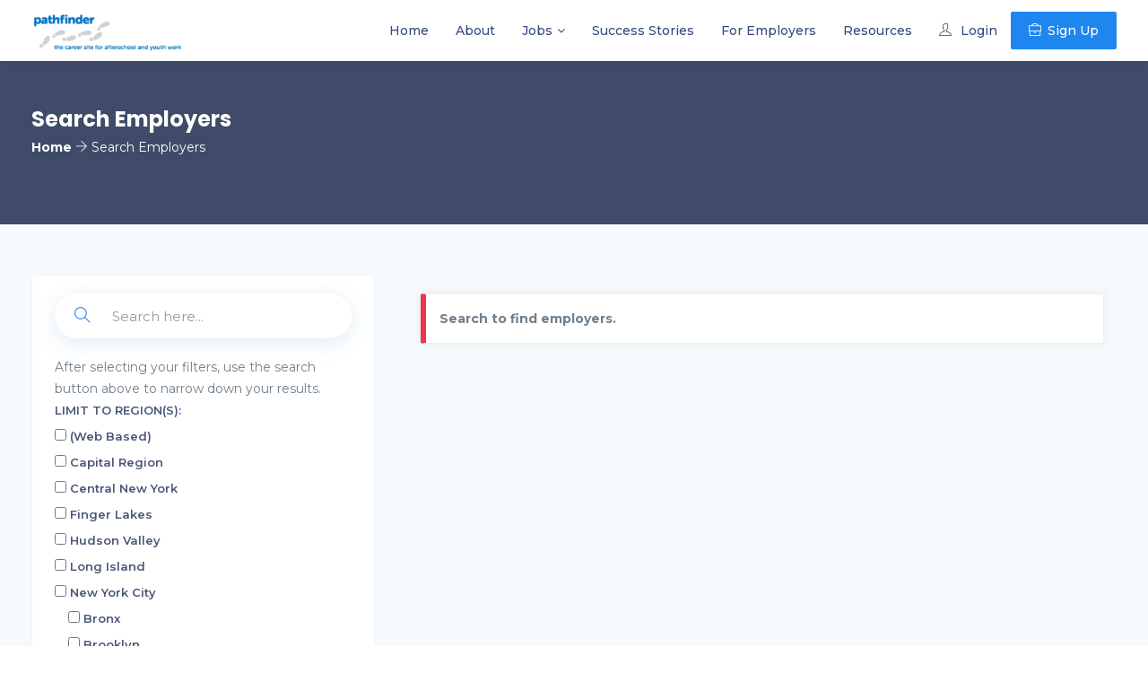

--- FILE ---
content_type: text/html; charset=UTF-8
request_url: https://afterschoolpathfinder.org/search-employers/
body_size: 9715
content:
<!DOCTYPE html>
<html lang="en-US" xmlns:fb="https://www.facebook.com/2008/fbml" xmlns:addthis="https://www.addthis.com/help/api-spec"  class="no-js">
<head>
    <meta charset="UTF-8">
    <meta name="viewport" content="width=device-width, initial-scale=1">
    <link type="image/png" rel="icon" href="https://afterschoolpathfinder.org/wp-content/themes/pathfinder/assets/pf-img/favicon.ico">

    <!-- Global site tag (gtag.js) - Google Analytics -->
    <script async src="https://www.googletagmanager.com/gtag/js?id=UA-17230904-1"></script>
    <script>
      window.dataLayer = window.dataLayer || [];
      function gtag(){dataLayer.push(arguments);}
      gtag('js', new Date());

      gtag('config', 'UA-17230904-1');
      gtag('config', 'UA-234481925-1');
    </script>

    <script>(function(html){html.className = html.className.replace(/\bno-js\b/,'js')})(document.documentElement);</script>
<title>Search Employers | Pathfinder</title>
<meta name='robots' content='max-image-preview:large' />
<link rel='dns-prefetch' href='//afterschoolpathfinder.org' />
<link rel='dns-prefetch' href='//s7.addthis.com' />
<link rel='dns-prefetch' href='//fonts.googleapis.com' />
<link rel='dns-prefetch' href='//s.w.org' />
<link href='https://fonts.gstatic.com' crossorigin rel='preconnect' />
<link rel="alternate" type="application/rss+xml" title="Pathfinder &raquo; Feed" href="https://afterschoolpathfinder.org/feed/" />
<link rel="alternate" type="application/rss+xml" title="Pathfinder &raquo; Comments Feed" href="https://afterschoolpathfinder.org/comments/feed/" />
<script>
window._wpemojiSettings = {"baseUrl":"https:\/\/s.w.org\/images\/core\/emoji\/14.0.0\/72x72\/","ext":".png","svgUrl":"https:\/\/s.w.org\/images\/core\/emoji\/14.0.0\/svg\/","svgExt":".svg","source":{"concatemoji":"https:\/\/afterschoolpathfinder.org\/wp-includes\/js\/wp-emoji-release.min.js?ver=6.0"}};
/*! This file is auto-generated */
!function(e,a,t){var n,r,o,i=a.createElement("canvas"),p=i.getContext&&i.getContext("2d");function s(e,t){var a=String.fromCharCode,e=(p.clearRect(0,0,i.width,i.height),p.fillText(a.apply(this,e),0,0),i.toDataURL());return p.clearRect(0,0,i.width,i.height),p.fillText(a.apply(this,t),0,0),e===i.toDataURL()}function c(e){var t=a.createElement("script");t.src=e,t.defer=t.type="text/javascript",a.getElementsByTagName("head")[0].appendChild(t)}for(o=Array("flag","emoji"),t.supports={everything:!0,everythingExceptFlag:!0},r=0;r<o.length;r++)t.supports[o[r]]=function(e){if(!p||!p.fillText)return!1;switch(p.textBaseline="top",p.font="600 32px Arial",e){case"flag":return s([127987,65039,8205,9895,65039],[127987,65039,8203,9895,65039])?!1:!s([55356,56826,55356,56819],[55356,56826,8203,55356,56819])&&!s([55356,57332,56128,56423,56128,56418,56128,56421,56128,56430,56128,56423,56128,56447],[55356,57332,8203,56128,56423,8203,56128,56418,8203,56128,56421,8203,56128,56430,8203,56128,56423,8203,56128,56447]);case"emoji":return!s([129777,127995,8205,129778,127999],[129777,127995,8203,129778,127999])}return!1}(o[r]),t.supports.everything=t.supports.everything&&t.supports[o[r]],"flag"!==o[r]&&(t.supports.everythingExceptFlag=t.supports.everythingExceptFlag&&t.supports[o[r]]);t.supports.everythingExceptFlag=t.supports.everythingExceptFlag&&!t.supports.flag,t.DOMReady=!1,t.readyCallback=function(){t.DOMReady=!0},t.supports.everything||(n=function(){t.readyCallback()},a.addEventListener?(a.addEventListener("DOMContentLoaded",n,!1),e.addEventListener("load",n,!1)):(e.attachEvent("onload",n),a.attachEvent("onreadystatechange",function(){"complete"===a.readyState&&t.readyCallback()})),(e=t.source||{}).concatemoji?c(e.concatemoji):e.wpemoji&&e.twemoji&&(c(e.twemoji),c(e.wpemoji)))}(window,document,window._wpemojiSettings);
</script>
<style>
img.wp-smiley,
img.emoji {
	display: inline !important;
	border: none !important;
	box-shadow: none !important;
	height: 1em !important;
	width: 1em !important;
	margin: 0 0.07em !important;
	vertical-align: -0.1em !important;
	background: none !important;
	padding: 0 !important;
}
</style>
	<link rel='stylesheet' id='wp-block-library-css'  href='https://afterschoolpathfinder.org/wp-includes/css/dist/block-library/style.min.css?ver=6.0' media='all' />
<style id='wp-block-library-theme-inline-css'>
.wp-block-audio figcaption{color:#555;font-size:13px;text-align:center}.is-dark-theme .wp-block-audio figcaption{color:hsla(0,0%,100%,.65)}.wp-block-code{border:1px solid #ccc;border-radius:4px;font-family:Menlo,Consolas,monaco,monospace;padding:.8em 1em}.wp-block-embed figcaption{color:#555;font-size:13px;text-align:center}.is-dark-theme .wp-block-embed figcaption{color:hsla(0,0%,100%,.65)}.blocks-gallery-caption{color:#555;font-size:13px;text-align:center}.is-dark-theme .blocks-gallery-caption{color:hsla(0,0%,100%,.65)}.wp-block-image figcaption{color:#555;font-size:13px;text-align:center}.is-dark-theme .wp-block-image figcaption{color:hsla(0,0%,100%,.65)}.wp-block-pullquote{border-top:4px solid;border-bottom:4px solid;margin-bottom:1.75em;color:currentColor}.wp-block-pullquote__citation,.wp-block-pullquote cite,.wp-block-pullquote footer{color:currentColor;text-transform:uppercase;font-size:.8125em;font-style:normal}.wp-block-quote{border-left:.25em solid;margin:0 0 1.75em;padding-left:1em}.wp-block-quote cite,.wp-block-quote footer{color:currentColor;font-size:.8125em;position:relative;font-style:normal}.wp-block-quote.has-text-align-right{border-left:none;border-right:.25em solid;padding-left:0;padding-right:1em}.wp-block-quote.has-text-align-center{border:none;padding-left:0}.wp-block-quote.is-large,.wp-block-quote.is-style-large,.wp-block-quote.is-style-plain{border:none}.wp-block-search .wp-block-search__label{font-weight:700}:where(.wp-block-group.has-background){padding:1.25em 2.375em}.wp-block-separator.has-css-opacity{opacity:.4}.wp-block-separator{border:none;border-bottom:2px solid;margin-left:auto;margin-right:auto}.wp-block-separator.has-alpha-channel-opacity{opacity:1}.wp-block-separator:not(.is-style-wide):not(.is-style-dots){width:100px}.wp-block-separator.has-background:not(.is-style-dots){border-bottom:none;height:1px}.wp-block-separator.has-background:not(.is-style-wide):not(.is-style-dots){height:2px}.wp-block-table thead{border-bottom:3px solid}.wp-block-table tfoot{border-top:3px solid}.wp-block-table td,.wp-block-table th{padding:.5em;border:1px solid;word-break:normal}.wp-block-table figcaption{color:#555;font-size:13px;text-align:center}.is-dark-theme .wp-block-table figcaption{color:hsla(0,0%,100%,.65)}.wp-block-video figcaption{color:#555;font-size:13px;text-align:center}.is-dark-theme .wp-block-video figcaption{color:hsla(0,0%,100%,.65)}.wp-block-template-part.has-background{padding:1.25em 2.375em;margin-top:0;margin-bottom:0}
</style>
<style id='global-styles-inline-css'>
body{--wp--preset--color--black: #000000;--wp--preset--color--cyan-bluish-gray: #abb8c3;--wp--preset--color--white: #fff;--wp--preset--color--pale-pink: #f78da7;--wp--preset--color--vivid-red: #cf2e2e;--wp--preset--color--luminous-vivid-orange: #ff6900;--wp--preset--color--luminous-vivid-amber: #fcb900;--wp--preset--color--light-green-cyan: #7bdcb5;--wp--preset--color--vivid-green-cyan: #00d084;--wp--preset--color--pale-cyan-blue: #8ed1fc;--wp--preset--color--vivid-cyan-blue: #0693e3;--wp--preset--color--vivid-purple: #9b51e0;--wp--preset--color--dark-gray: #1a1a1a;--wp--preset--color--medium-gray: #686868;--wp--preset--color--light-gray: #e5e5e5;--wp--preset--color--blue-gray: #4d545c;--wp--preset--color--bright-blue: #007acc;--wp--preset--color--light-blue: #9adffd;--wp--preset--color--dark-brown: #402b30;--wp--preset--color--medium-brown: #774e24;--wp--preset--color--dark-red: #640c1f;--wp--preset--color--bright-red: #ff675f;--wp--preset--color--yellow: #ffef8e;--wp--preset--gradient--vivid-cyan-blue-to-vivid-purple: linear-gradient(135deg,rgba(6,147,227,1) 0%,rgb(155,81,224) 100%);--wp--preset--gradient--light-green-cyan-to-vivid-green-cyan: linear-gradient(135deg,rgb(122,220,180) 0%,rgb(0,208,130) 100%);--wp--preset--gradient--luminous-vivid-amber-to-luminous-vivid-orange: linear-gradient(135deg,rgba(252,185,0,1) 0%,rgba(255,105,0,1) 100%);--wp--preset--gradient--luminous-vivid-orange-to-vivid-red: linear-gradient(135deg,rgba(255,105,0,1) 0%,rgb(207,46,46) 100%);--wp--preset--gradient--very-light-gray-to-cyan-bluish-gray: linear-gradient(135deg,rgb(238,238,238) 0%,rgb(169,184,195) 100%);--wp--preset--gradient--cool-to-warm-spectrum: linear-gradient(135deg,rgb(74,234,220) 0%,rgb(151,120,209) 20%,rgb(207,42,186) 40%,rgb(238,44,130) 60%,rgb(251,105,98) 80%,rgb(254,248,76) 100%);--wp--preset--gradient--blush-light-purple: linear-gradient(135deg,rgb(255,206,236) 0%,rgb(152,150,240) 100%);--wp--preset--gradient--blush-bordeaux: linear-gradient(135deg,rgb(254,205,165) 0%,rgb(254,45,45) 50%,rgb(107,0,62) 100%);--wp--preset--gradient--luminous-dusk: linear-gradient(135deg,rgb(255,203,112) 0%,rgb(199,81,192) 50%,rgb(65,88,208) 100%);--wp--preset--gradient--pale-ocean: linear-gradient(135deg,rgb(255,245,203) 0%,rgb(182,227,212) 50%,rgb(51,167,181) 100%);--wp--preset--gradient--electric-grass: linear-gradient(135deg,rgb(202,248,128) 0%,rgb(113,206,126) 100%);--wp--preset--gradient--midnight: linear-gradient(135deg,rgb(2,3,129) 0%,rgb(40,116,252) 100%);--wp--preset--duotone--dark-grayscale: url('#wp-duotone-dark-grayscale');--wp--preset--duotone--grayscale: url('#wp-duotone-grayscale');--wp--preset--duotone--purple-yellow: url('#wp-duotone-purple-yellow');--wp--preset--duotone--blue-red: url('#wp-duotone-blue-red');--wp--preset--duotone--midnight: url('#wp-duotone-midnight');--wp--preset--duotone--magenta-yellow: url('#wp-duotone-magenta-yellow');--wp--preset--duotone--purple-green: url('#wp-duotone-purple-green');--wp--preset--duotone--blue-orange: url('#wp-duotone-blue-orange');--wp--preset--font-size--small: 13px;--wp--preset--font-size--medium: 20px;--wp--preset--font-size--large: 36px;--wp--preset--font-size--x-large: 42px;}.has-black-color{color: var(--wp--preset--color--black) !important;}.has-cyan-bluish-gray-color{color: var(--wp--preset--color--cyan-bluish-gray) !important;}.has-white-color{color: var(--wp--preset--color--white) !important;}.has-pale-pink-color{color: var(--wp--preset--color--pale-pink) !important;}.has-vivid-red-color{color: var(--wp--preset--color--vivid-red) !important;}.has-luminous-vivid-orange-color{color: var(--wp--preset--color--luminous-vivid-orange) !important;}.has-luminous-vivid-amber-color{color: var(--wp--preset--color--luminous-vivid-amber) !important;}.has-light-green-cyan-color{color: var(--wp--preset--color--light-green-cyan) !important;}.has-vivid-green-cyan-color{color: var(--wp--preset--color--vivid-green-cyan) !important;}.has-pale-cyan-blue-color{color: var(--wp--preset--color--pale-cyan-blue) !important;}.has-vivid-cyan-blue-color{color: var(--wp--preset--color--vivid-cyan-blue) !important;}.has-vivid-purple-color{color: var(--wp--preset--color--vivid-purple) !important;}.has-black-background-color{background-color: var(--wp--preset--color--black) !important;}.has-cyan-bluish-gray-background-color{background-color: var(--wp--preset--color--cyan-bluish-gray) !important;}.has-white-background-color{background-color: var(--wp--preset--color--white) !important;}.has-pale-pink-background-color{background-color: var(--wp--preset--color--pale-pink) !important;}.has-vivid-red-background-color{background-color: var(--wp--preset--color--vivid-red) !important;}.has-luminous-vivid-orange-background-color{background-color: var(--wp--preset--color--luminous-vivid-orange) !important;}.has-luminous-vivid-amber-background-color{background-color: var(--wp--preset--color--luminous-vivid-amber) !important;}.has-light-green-cyan-background-color{background-color: var(--wp--preset--color--light-green-cyan) !important;}.has-vivid-green-cyan-background-color{background-color: var(--wp--preset--color--vivid-green-cyan) !important;}.has-pale-cyan-blue-background-color{background-color: var(--wp--preset--color--pale-cyan-blue) !important;}.has-vivid-cyan-blue-background-color{background-color: var(--wp--preset--color--vivid-cyan-blue) !important;}.has-vivid-purple-background-color{background-color: var(--wp--preset--color--vivid-purple) !important;}.has-black-border-color{border-color: var(--wp--preset--color--black) !important;}.has-cyan-bluish-gray-border-color{border-color: var(--wp--preset--color--cyan-bluish-gray) !important;}.has-white-border-color{border-color: var(--wp--preset--color--white) !important;}.has-pale-pink-border-color{border-color: var(--wp--preset--color--pale-pink) !important;}.has-vivid-red-border-color{border-color: var(--wp--preset--color--vivid-red) !important;}.has-luminous-vivid-orange-border-color{border-color: var(--wp--preset--color--luminous-vivid-orange) !important;}.has-luminous-vivid-amber-border-color{border-color: var(--wp--preset--color--luminous-vivid-amber) !important;}.has-light-green-cyan-border-color{border-color: var(--wp--preset--color--light-green-cyan) !important;}.has-vivid-green-cyan-border-color{border-color: var(--wp--preset--color--vivid-green-cyan) !important;}.has-pale-cyan-blue-border-color{border-color: var(--wp--preset--color--pale-cyan-blue) !important;}.has-vivid-cyan-blue-border-color{border-color: var(--wp--preset--color--vivid-cyan-blue) !important;}.has-vivid-purple-border-color{border-color: var(--wp--preset--color--vivid-purple) !important;}.has-vivid-cyan-blue-to-vivid-purple-gradient-background{background: var(--wp--preset--gradient--vivid-cyan-blue-to-vivid-purple) !important;}.has-light-green-cyan-to-vivid-green-cyan-gradient-background{background: var(--wp--preset--gradient--light-green-cyan-to-vivid-green-cyan) !important;}.has-luminous-vivid-amber-to-luminous-vivid-orange-gradient-background{background: var(--wp--preset--gradient--luminous-vivid-amber-to-luminous-vivid-orange) !important;}.has-luminous-vivid-orange-to-vivid-red-gradient-background{background: var(--wp--preset--gradient--luminous-vivid-orange-to-vivid-red) !important;}.has-very-light-gray-to-cyan-bluish-gray-gradient-background{background: var(--wp--preset--gradient--very-light-gray-to-cyan-bluish-gray) !important;}.has-cool-to-warm-spectrum-gradient-background{background: var(--wp--preset--gradient--cool-to-warm-spectrum) !important;}.has-blush-light-purple-gradient-background{background: var(--wp--preset--gradient--blush-light-purple) !important;}.has-blush-bordeaux-gradient-background{background: var(--wp--preset--gradient--blush-bordeaux) !important;}.has-luminous-dusk-gradient-background{background: var(--wp--preset--gradient--luminous-dusk) !important;}.has-pale-ocean-gradient-background{background: var(--wp--preset--gradient--pale-ocean) !important;}.has-electric-grass-gradient-background{background: var(--wp--preset--gradient--electric-grass) !important;}.has-midnight-gradient-background{background: var(--wp--preset--gradient--midnight) !important;}.has-small-font-size{font-size: var(--wp--preset--font-size--small) !important;}.has-medium-font-size{font-size: var(--wp--preset--font-size--medium) !important;}.has-large-font-size{font-size: var(--wp--preset--font-size--large) !important;}.has-x-large-font-size{font-size: var(--wp--preset--font-size--x-large) !important;}
</style>
<link rel='stylesheet' id='twentysixteen-fonts-css'  href='https://fonts.googleapis.com/css?family=Merriweather%3A400%2C700%2C900%2C400italic%2C700italic%2C900italic%7CMontserrat%3A400%2C700%7CInconsolata%3A400&#038;subset=latin%2Clatin-ext&#038;display=fallback' media='all' />
<link rel='stylesheet' id='twentysixteen-style-css'  href='https://afterschoolpathfinder.org/wp-content/themes/pathfinder/style.css?ver=20201208' media='all' />
<link rel='stylesheet' id='twentysixteen-block-style-css'  href='https://afterschoolpathfinder.org/wp-content/themes/pathfinder/css/blocks.css?ver=20190102' media='all' />
<!--[if lt IE 10]>
<link rel='stylesheet' id='twentysixteen-ie-css'  href='https://afterschoolpathfinder.org/wp-content/themes/pathfinder/css/ie.css?ver=20170530' media='all' />
<![endif]-->
<!--[if lt IE 9]>
<link rel='stylesheet' id='twentysixteen-ie8-css'  href='https://afterschoolpathfinder.org/wp-content/themes/pathfinder/css/ie8.css?ver=20170530' media='all' />
<![endif]-->
<!--[if lt IE 8]>
<link rel='stylesheet' id='twentysixteen-ie7-css'  href='https://afterschoolpathfinder.org/wp-content/themes/pathfinder/css/ie7.css?ver=20170530' media='all' />
<![endif]-->
<link rel='stylesheet' id='bootstrap-css'  href='https://afterschoolpathfinder.org/wp-content/themes/pathfinder/assets/plugins/bootstrap/css/bootstrap.min.css?ver=1.1.41' media='all' />
<link rel='stylesheet' id='bootstrap-select-css'  href='https://afterschoolpathfinder.org/wp-content/themes/pathfinder/assets/plugins/bootstrap/css/bootstrap-select.min.css?ver=1.1.41' media='all' />
<link rel='stylesheet' id='icons-css'  href='https://afterschoolpathfinder.org/wp-content/themes/pathfinder/assets/plugins/icons/css/icons.min.css?ver=1.1.41' media='all' />
<link rel='stylesheet' id='animate-css'  href='https://afterschoolpathfinder.org/wp-content/themes/pathfinder/assets/plugins/animate/animate.min.css?ver=1.1.41' media='all' />
<link rel='stylesheet' id='bootsnav-css'  href='https://afterschoolpathfinder.org/wp-content/themes/pathfinder/assets/plugins/bootstrap/css/bootsnav.min.css?ver=1.1.41' media='all' />
<link rel='stylesheet' id='aos-css'  href='https://afterschoolpathfinder.org/wp-content/themes/pathfinder/assets/plugins/aos-master/aos-min.css?ver=1.1.41' media='all' />
<link rel='stylesheet' id='theme-css'  href='https://afterschoolpathfinder.org/wp-content/themes/pathfinder/style.css?ver=1.1.41' media='all' />
<link rel='stylesheet' id='addthis_all_pages-css'  href='https://afterschoolpathfinder.org/wp-content/plugins/addthis/frontend/build/addthis_wordpress_public.min.css?ver=6.0' media='all' />
<!--[if lt IE 9]>
<script src='https://afterschoolpathfinder.org/wp-content/themes/pathfinder/js/html5.js?ver=3.7.3' id='twentysixteen-html5-js'></script>
<![endif]-->
<script src='https://afterschoolpathfinder.org/wp-includes/js/jquery/jquery.min.js?ver=3.6.0' id='jquery-core-js'></script>
<script src='https://afterschoolpathfinder.org/wp-includes/js/jquery/jquery-migrate.min.js?ver=3.3.2' id='jquery-migrate-js'></script>
<script src='https://s7.addthis.com/js/300/addthis_widget.js?ver=6.0#pubid=wp-2bfec108617b2a8d2eac4c95c356db57' id='addthis_widget-js'></script>
<link rel="https://api.w.org/" href="https://afterschoolpathfinder.org/wp-json/" /><link rel="alternate" type="application/json" href="https://afterschoolpathfinder.org/wp-json/wp/v2/pages/1068" /><link rel="EditURI" type="application/rsd+xml" title="RSD" href="https://afterschoolpathfinder.org/xmlrpc.php?rsd" />
<link rel="wlwmanifest" type="application/wlwmanifest+xml" href="https://afterschoolpathfinder.org/wp-includes/wlwmanifest.xml" /> 
<meta name="generator" content="WordPress 6.0" />
<link rel="canonical" href="https://afterschoolpathfinder.org/search-employers/" />
<link rel='shortlink' href='https://afterschoolpathfinder.org/?p=1068' />
<link rel="alternate" type="application/json+oembed" href="https://afterschoolpathfinder.org/wp-json/oembed/1.0/embed?url=https%3A%2F%2Fafterschoolpathfinder.org%2Fsearch-employers%2F" />
<link rel="alternate" type="text/xml+oembed" href="https://afterschoolpathfinder.org/wp-json/oembed/1.0/embed?url=https%3A%2F%2Fafterschoolpathfinder.org%2Fsearch-employers%2F&#038;format=xml" />
<style id="custom-background-css">
body.custom-background { background-image: url("https://live-wppathfinder.pantheonsite.io/wp-content/uploads/2022/05/Background4c-scaled.jpg"); background-position: left top; background-size: contain; background-repeat: no-repeat; background-attachment: fixed; }
</style>
	<script data-cfasync="false" type="text/javascript">if (window.addthis_product === undefined) { window.addthis_product = "wpp"; } if (window.wp_product_version === undefined) { window.wp_product_version = "wpp-6.2.7"; } if (window.addthis_share === undefined) { window.addthis_share = {}; } if (window.addthis_config === undefined) { window.addthis_config = {"data_track_clickback":true,"ignore_server_config":true,"ui_atversion":300}; } if (window.addthis_layers === undefined) { window.addthis_layers = {}; } if (window.addthis_layers_tools === undefined) { window.addthis_layers_tools = [{"sharetoolbox":{"numPreferredServices":3,"counts":"none","size":"32px","style":"fixed","shareCountThreshold":0,"services":"facebook,twitter,email","elements":".addthis_inline_share_toolbox_x9u3"}}]; } else { window.addthis_layers_tools.push({"sharetoolbox":{"numPreferredServices":3,"counts":"none","size":"32px","style":"fixed","shareCountThreshold":0,"services":"facebook,twitter,email","elements":".addthis_inline_share_toolbox_x9u3"}});  } if (window.addthis_plugin_info === undefined) { window.addthis_plugin_info = {"info_status":"enabled","cms_name":"WordPress","plugin_name":"Share Buttons by AddThis","plugin_version":"6.2.7","plugin_mode":"WordPress","anonymous_profile_id":"wp-2bfec108617b2a8d2eac4c95c356db57","page_info":{"template":"pages","post_type":""},"sharing_enabled_on_post_via_metabox":false}; } 
                    (function() {
                      var first_load_interval_id = setInterval(function () {
                        if (typeof window.addthis !== 'undefined') {
                          window.clearInterval(first_load_interval_id);
                          if (typeof window.addthis_layers !== 'undefined' && Object.getOwnPropertyNames(window.addthis_layers).length > 0) {
                            window.addthis.layers(window.addthis_layers);
                          }
                          if (Array.isArray(window.addthis_layers_tools)) {
                            for (i = 0; i < window.addthis_layers_tools.length; i++) {
                              window.addthis.layers(window.addthis_layers_tools[i]);
                            }
                          }
                        }
                     },1000)
                    }());
                </script></head>

<body class="page-template page-template-template page-template-tpl-search-employer page-template-templatetpl-search-employer-php page page-id-1068 custom-background wp-custom-logo wp-embed-responsive custom-background-image no-sidebar">
<div class="pf-loading-container">
    <div class="pf-loader"></div>
</div>
<div class="blue-skin">
    <nav class="navbar navbar-default navbar-mobile navbar-fixed  bootsnav">
        <div class="container">
            <div class="navbar-header">
                <button type="button" class="navbar-toggle" data-toggle="collapse" data-target="#navbar-menu">
                    <i class="fa fa-bars"></i>
                </button>
                                <a class="navbar-brand" href="https://afterschoolpathfinder.org/">
                                    <img src="https://afterschoolpathfinder.org/wp-content/uploads/2022/04/cropped-Pathfinder-Logo-Grey.png" class="logo logo-display" alt="">
                    <img src="https://afterschoolpathfinder.org/wp-content/uploads/2022/04/cropped-Pathfinder-Logo-Grey.png" class="logo logo-scrolled" alt="">
                                    </a>
            </div>

            <div class="collapse navbar-collapse" id="navbar-menu">
                <div class="menu-header-menu-container"><ul class="nav navbar-nav navbar-left" data-in="d" data-out="fadedOutUp"><li id="menu-item-598" class="menu-item menu-item-type-post_type menu-item-object-page menu-item-home pf-has-not-menu menu-item-598"><a href="https://afterschoolpathfinder.org/" class="dropdown-toggle" data-toggle="dropdown">Home</a></li>
<li id="menu-item-599" class="menu-item menu-item-type-post_type menu-item-object-page pf-has-not-menu menu-item-599"><a href="https://afterschoolpathfinder.org/about/" class="dropdown-toggle" data-toggle="dropdown">About</a></li>
<li id="menu-item-604" class="menu-item menu-item-type-post_type menu-item-object-page menu-item-has-children dropdown pf-has-child-menu menu-item-604"><a href="https://afterschoolpathfinder.org/jobs/" class="dropdown-toggle" data-toggle="dropdown">Jobs</a>
<ul/ class="dropdown-menu animated" />
	<li id="menu-item-724" class="menu-item menu-item-type-post_type menu-item-object-page pf-has-not-menu menu-item-724"><a href="https://afterschoolpathfinder.org/jobs/find-jobs/">Find Jobs</a></li>
	<li id="menu-item-719" class="menu-item menu-item-type-post_type menu-item-object-page pf-has-not-menu menu-item-719"><a href="https://afterschoolpathfinder.org/jobs/browse-employers/">Browse Employers</a></li>
	<li id="menu-item-721" class="menu-item menu-item-type-post_type menu-item-object-page pf-has-not-menu menu-item-721"><a href="https://afterschoolpathfinder.org/jobs/job-alerts/">Job Alerts</a></li>
	<li id="menu-item-878" class="menu-item menu-item-type-post_type menu-item-object-page pf-has-not-menu menu-item-878"><a href="https://afterschoolpathfinder.org/post-a-job/">Post a Job</a></li>
</ul>
</li>
<li id="menu-item-607" class="menu-item menu-item-type-post_type menu-item-object-page pf-has-not-menu menu-item-607"><a href="https://afterschoolpathfinder.org/success-stories/" class="dropdown-toggle" data-toggle="dropdown">Success Stories</a></li>
<li id="menu-item-601" class="menu-item menu-item-type-post_type menu-item-object-page pf-has-not-menu menu-item-601"><a href="https://afterschoolpathfinder.org/for-employers/" class="dropdown-toggle" data-toggle="dropdown">For Employers</a></li>
<li id="menu-item-606" class="menu-item menu-item-type-post_type menu-item-object-page pf-has-not-menu menu-item-606"><a href="https://afterschoolpathfinder.org/resources/" class="dropdown-toggle" data-toggle="dropdown">Resources</a></li>
</ul></div>
                <ul class="nav navbar-nav navbar-right">
                                            <li class="br-right"><a class="pf_login_action" data-toggle="modal" data-target="#signin"><i class="login-icon ti-user"></i>Login</a></li>
                        <li class="sign-up"><a class="btn-signup red-btn" href="https://afterschoolpathfinder.org/register"><span class="ti-briefcase"></span>Sign Up</a></li>
                                    </ul>
            </div>
        </div>
    </nav>

            <div class="page-title light" style="background:url(https://live-wppathfinder.pantheonsite.io/wp-content/uploads/2022/06/cropped-Pathfinder5.png);">
            <div class="container">
                <div class="page-caption">
                    <h2>
                        Search Employers                    </h2>
                    <p><a href="https://afterschoolpathfinder.org/"><span>Home</span></a> <i class="ti-arrow-right"></i> Search Employers</p>                </div>
            </div>
        </div>
    <section class="gray">
    <div class="container">
        <!-- row -->
        <div class="row">
            <div class="col-md-4 col-sm-12">
                <div class="sidebar">
                    <div class="candidate-list-layout">
                        <form action="https://afterschoolpathfinder.org/wp-admin/admin-ajax.php" method="POST" id="filter_employer">
                            <div id="filters">
                                <div class="newsletter-box text-center">
                                    <div class="input-group">
                                        <span class="input-group-addon"><span class="ti-search theme-cl"></span></span>
                                        <input type="text" name="search_emp" class="form-control" placeholder="Search here..." autocomplete="off"
                                               value=""/>
                                    </div>
                                </div>
                                <div class="filter_intro">
                                    After selecting your filters, use the search button above to narrow down your results.                                </div>
                                <div class="form-group">
                                    <label>LIMIT TO REGION(S):</label>
                                                                            <div class="form-check">
                                            <input class="form-check-input" type="checkbox" name="emp_region[]" id="(Web Based)1"
                                                   value="44">
                                            <label class="form-check-input" for="(Web Based)1"> (Web Based)</label>
                                        </div>
                                                                                <div class="form-check">
                                            <input class="form-check-input" type="checkbox" name="emp_region[]" id="Capital Region2"
                                                   value="45">
                                            <label class="form-check-input" for="Capital Region2"> Capital Region</label>
                                        </div>
                                                                                <div class="form-check">
                                            <input class="form-check-input" type="checkbox" name="emp_region[]" id="Central New York3"
                                                   value="46">
                                            <label class="form-check-input" for="Central New York3"> Central New York</label>
                                        </div>
                                                                                <div class="form-check">
                                            <input class="form-check-input" type="checkbox" name="emp_region[]" id="Finger Lakes4"
                                                   value="47">
                                            <label class="form-check-input" for="Finger Lakes4"> Finger Lakes</label>
                                        </div>
                                                                                <div class="form-check">
                                            <input class="form-check-input" type="checkbox" name="emp_region[]" id="Hudson Valley5"
                                                   value="48">
                                            <label class="form-check-input" for="Hudson Valley5"> Hudson Valley</label>
                                        </div>
                                                                                <div class="form-check">
                                            <input class="form-check-input" type="checkbox" name="emp_region[]" id="Long Island6"
                                                   value="49">
                                            <label class="form-check-input" for="Long Island6"> Long Island</label>
                                        </div>
                                                                                <div class="form-check">
                                            <input class="form-check-input" type="checkbox" name="emp_region[]" id="New York City7"
                                                   value="50">
                                            <label class="form-check-input" for="New York City7"> New York City</label>
                                        </div>
                                                                                    <div class="form-check form-check-input job-region-child mrg-l-15">
                                                <input class="form-check-input" type="checkbox" name="emp_region[]" id="Bronx8"
                                                       value= 51>
                                                <label class="form-check-input" for="Bronx8">Bronx</label>
                                            </div>
                                                                                        <div class="form-check form-check-input job-region-child mrg-l-15">
                                                <input class="form-check-input" type="checkbox" name="emp_region[]" id="Brooklyn9"
                                                       value= 52>
                                                <label class="form-check-input" for="Brooklyn9">Brooklyn</label>
                                            </div>
                                                                                        <div class="form-check form-check-input job-region-child mrg-l-15">
                                                <input class="form-check-input" type="checkbox" name="emp_region[]" id="Manhattan10"
                                                       value= 53>
                                                <label class="form-check-input" for="Manhattan10">Manhattan</label>
                                            </div>
                                                                                        <div class="form-check form-check-input job-region-child mrg-l-15">
                                                <input class="form-check-input" type="checkbox" name="emp_region[]" id="Queens11"
                                                       value= 54>
                                                <label class="form-check-input" for="Queens11">Queens</label>
                                            </div>
                                                                                        <div class="form-check form-check-input job-region-child mrg-l-15">
                                                <input class="form-check-input" type="checkbox" name="emp_region[]" id="Staten Island12"
                                                       value= 55>
                                                <label class="form-check-input" for="Staten Island12">Staten Island</label>
                                            </div>
                                                                                    <div class="form-check">
                                            <input class="form-check-input" type="checkbox" name="emp_region[]" id="North Country13"
                                                   value="56">
                                            <label class="form-check-input" for="North Country13"> North Country</label>
                                        </div>
                                                                                <div class="form-check">
                                            <input class="form-check-input" type="checkbox" name="emp_region[]" id="Southern Tier14"
                                                   value="57">
                                            <label class="form-check-input" for="Southern Tier14"> Southern Tier</label>
                                        </div>
                                                                                <div class="form-check">
                                            <input class="form-check-input" type="checkbox" name="emp_region[]" id="Western New York15"
                                                   value="58">
                                            <label class="form-check-input" for="Western New York15"> Western New York</label>
                                        </div>
                                                                        </div>
                            </div>
                            <button type="submit" id="search_emp" class="btn theme-btn btn-radius btn-m">Search</button>
                            <input type="hidden" name="action" value="myfilter">
                        </form>
                    </div>
                </div>
            </div>
            <div class="col-md-8 col-sm-8">
                <div>
                    <div class="at-above-post-page addthis_tool" data-url="https://afterschoolpathfinder.org/search-employers/"></div><!-- AddThis Advanced Settings above via filter on the_content --><!-- AddThis Advanced Settings below via filter on the_content --><!-- AddThis Advanced Settings generic via filter on the_content --><!-- AddThis Share Buttons above via filter on the_content --><!-- AddThis Share Buttons below via filter on the_content --><div class="at-below-post-page addthis_tool" data-url="https://afterschoolpathfinder.org/search-employers/"></div><!-- AddThis Share Buttons generic via filter on the_content -->                </div>
                <div class="detail-wrapper-body">
                    <div id="response_emp">
                        <div class="notice notice-danger">
                            <strong>Search to find employers.</strong>
                        </div>
                    </div>
                </div>
            </div>
        </div>
    </div>
</section>
<footer class="footer">
    <div class="container">
        <div class="row">
            <div class="col-md-6 col-sm-12">
                <div class="row">
                    <div class="col-md-6 col-sm-6 col-xs-6">
                        <h4>Quick Links</h4>
                        <div class="menu-quick-links-1-container"><ul id="menu-quick-links-1" class="menu"><li id="menu-item-613" class="menu-item menu-item-type-post_type menu-item-object-page menu-item-home pf-has-not-menu menu-item-613"><a href="https://afterschoolpathfinder.org/" class="dropdown-toggle" data-toggle="dropdown">Home</a></li>
<li id="menu-item-614" class="menu-item menu-item-type-post_type menu-item-object-page pf-has-not-menu menu-item-614"><a href="https://afterschoolpathfinder.org/about/" class="dropdown-toggle" data-toggle="dropdown">About</a></li>
<li id="menu-item-619" class="menu-item menu-item-type-post_type menu-item-object-page pf-has-not-menu menu-item-619"><a href="https://afterschoolpathfinder.org/jobs/" class="dropdown-toggle" data-toggle="dropdown">Jobs</a></li>
<li id="menu-item-1402" class="menu-item menu-item-type-post_type menu-item-object-page pf-has-not-menu menu-item-1402"><a href="https://afterschoolpathfinder.org/guidelines/" class="dropdown-toggle" data-toggle="dropdown">Guidelines</a></li>
</ul></div>                    </div>
                    <div class="col-md-6 col-sm-6 col-xs-6">
                        <h4>Quick Links</h4>
                        <div class="menu-quick-links-2-container"><ul id="menu-quick-links-2" class="menu"><li id="menu-item-636" class="menu-item menu-item-type-post_type menu-item-object-page pf-has-not-menu menu-item-636"><a href="https://afterschoolpathfinder.org/contact/" class="dropdown-toggle" data-toggle="dropdown">Contact</a></li>
<li id="menu-item-631" class="menu-item menu-item-type-post_type menu-item-object-page pf-has-not-menu menu-item-631"><a href="https://afterschoolpathfinder.org/help/" class="dropdown-toggle" data-toggle="dropdown">Help</a></li>
<li id="menu-item-638" class="menu-item menu-item-type-custom menu-item-object-custom pf-has-not-menu menu-item-638"><a target="_blank" rel="noopener" href="https://networkforyouthsuccess.org/" class="dropdown-toggle" data-toggle="dropdown">NYS Network for Youth Success</a></li>
<li id="menu-item-632" class="menu-item menu-item-type-post_type menu-item-object-page pf-has-not-menu menu-item-632"><a href="https://afterschoolpathfinder.org/terms-of-service-and-privacy-policy/" class="dropdown-toggle" data-toggle="dropdown">Terms of Service</a></li>
</ul></div>                        <!--<a href="http://www.nysan.org/" target="_blank">
                            <img class="pf-nysan-logo" src="/assets/pf-img/nysan.png">
                        </a>-->
                    </div>
                </div>
            </div>

            <div class="col-md-6 col-sm-12 nyc-detail">
                <a href="https://networkforyouthsuccess.org/" target="_blank">
                    <img src="https://afterschoolpathfinder.org/wp-content/themes/pathfinder/assets/pf-img/white_high_res_logo.png" loading="lazy">
                </a>
                <div class="nyc-message">
                    This website is administered by the New York State Network for Youth Success.
                    <!--This project is made possible by the <a href="http://www.nyc.gov/html/dycd/html/home/home.shtml" target="_blank">NYC Department of Youth &amp; Community Development</a>,
                    <a href="http://www.wallacefoundation.org" target="_blank">The Wallace Foundation</a>, and the
                    <a href="http://fdnweb.org/boothferris/" target="_blank">The Booth Ferris Foundation</a>.-->
                </div>
            </div>
        </div>
    </div>
</footer>

<div class="modal fade" id="signin" tabindex="-1" role="dialog" aria-labelledby="myModalLabel1" aria-hidden="true">
    <div class="modal-dialog">
        <div class="modal-content" id="myModalLabel1">
            <div class="modal-body">
                <div class="text-center"><img src="https://afterschoolpathfinder.org/wp-content/themes/pathfinder/assets/pf-img/logo.png" alt="" class="img-responsive"></div>
                <div class="tab-content">
                    <div class="tab-pane fade in show active" id="employer" role="tabpanel">
                        <form class="pf_login">
                            <div class="form-group">
                                <label for="username">Username OR Email</label>
                                <input type="text" id="username" name="username" class="form-control reset" placeholder="User Name or Email">
                            </div>

                            <div class="form-group">
                                <label for="password">Password</label>
                                <input type="password" id="password" name="password" class="form-control reset" placeholder="*********">
                            </div>

                            <div class="form-group d-block text-right">
                                <a href="https://afterschoolpathfinder.org/reset-password" title="Forget Password">Forgot Password?</a>
                            </div>

                            <input type="hidden" name="action" value="pf_login"/>

                            <div class="form-group text-center">
                                <button type="submit" name="submit" class="btn theme-btn full-width btn-m loader-btn login">
                                    <span class="is_btn_loader"></span>
                                    <span class="login_text">Login</span>
                                </button>
                            </div>

                            <div class="form_message"></div>
                        </form>
                    </div>
                </div>
            </div>
        </div>
    </div>
</div>

</div>
<script id='twentysixteen-script-js-extra'>
var screenReaderText = {"expand":"expand child menu","collapse":"collapse child menu"};
</script>
<script src='https://afterschoolpathfinder.org/wp-content/themes/pathfinder/js/functions.js?ver=20181217' id='twentysixteen-script-js'></script>
<script src='https://afterschoolpathfinder.org/wp-content/themes/pathfinder/assets/plugins/bootstrap/js/bootstrap.min.js?ver=1.1.41' id='bootstrap-js'></script>
<script src='https://afterschoolpathfinder.org/wp-content/themes/pathfinder/assets/plugins/bootstrap/js/bootsnav.min.js?ver=1.1.41' id='bootsnav-js'></script>
<script src='https://afterschoolpathfinder.org/wp-content/themes/pathfinder/assets/js/viewportchecker-min.js?ver=1.1.41' id='viewportchecker-js'></script>
<script src='https://afterschoolpathfinder.org/wp-content/themes/pathfinder/assets/plugins/aos-master/aos-min.js?ver=1.1.41' id='aos-js'></script>
<script src='https://afterschoolpathfinder.org/wp-content/themes/pathfinder/assets/js/jquery.validate-min.js?ver=1.1.41' id='jquery.validate-js'></script>
<script src='https://afterschoolpathfinder.org/wp-content/themes/pathfinder/assets/js/jquery.validate-other-min.js?ver=1.1.41' id='jquery.validate-other-js'></script>
<script id='custom-js-extra'>
var my_ajax_object = {"ajax_url":"https:\/\/afterschoolpathfinder.org\/wp-admin\/admin-ajax.php"};
</script>
<script src='https://afterschoolpathfinder.org/wp-content/themes/pathfinder/assets/js/custom.js?ver=1.1.41' id='custom-js'></script>
<script>
    AOS.init();
</script>
</body>
</html>

<script>
    jQuery(document).ready(function () {
        if (jQuery('input[name=search_emp]').val().length > 0) {
            jQuery('#search_emp').submit();
        }
    });
</script>


--- FILE ---
content_type: text/css
request_url: https://afterschoolpathfinder.org/wp-content/themes/pathfinder/style.css?ver=20201208
body_size: 37717
content:
/*
Theme Name: Path Finder
Theme URI: https://wordpress.org/themes/twentytwentyone/
Author: Treesha Infotech
Author URI: https://treeshainfotech.com/
Description: Pathfinder brings together in one place all the job and professional development opportunities available to the dedicated people who work in afterschool, expanded learning time and youth programs in New York State. Using this site, staff can easily find the right trainings for themselves—whether on-line or in-person, informal or credit-bearing, short workshops or full conferences. They can get ahead in their careers by searching for job opportunities and creating and posting their own resumes and cover letters. Employers can use Pathfinder to select trainings for their staff and find top talent for their organization. The site is also a resource for training providers, who can recruit participants and keep up on what’s happening in the field.
Requires at least: 5.3
Tested up to: 5.8
Requires PHP: 5.6
Version: 1.1.41
License: GNU General Public License v2 or later
License URI: http://www.gnu.org/licenses/gpl-2.0.html
Text Domain: pathfinder
Tags: school, pathfinder, jobs, trainings,
*/

/*=====================================================================
 Font Style
====================================================================*/
@import url(https://fonts.googleapis.com/css?family=Montserrat:300,300i,400,400i,500,600,700);
@import url(https://fonts.googleapis.com/css?family=Josefin+Sans:300,300i,400,400i,600,600i,700,700i);
@import url('https://fonts.googleapis.com/css?family=Poppins:300,400,500,600,700&display=swap');

.pf-loading-container {
    position: fixed;
    height: 100%;
    width: 100%;
    top: 0;
    left: 0;
    background: #ffffff;
    opacity: 1;
    z-index: 1500;
    display: flex;
    align-items: center;
    justify-content: center;
}

.pf-loader {
    height: 50px;
    width: 50px;
    border: 10px solid #1f86ef;
    border-top-color: #000000;
    border-radius: 50%;
    animation: rotate 1.5s infinite linear;
}

@keyframes rotate {
    from {
        transform: rotate(0);
    }
    to {
        transform: rotate(360deg);
    }
}

/* ==========================================================================
general setting
========================================================================== */
/*------ General: Common Style ---------*/
html {
    width: 100%;
    height: auto;
    margin: 0;
    padding: 0;
}

body {
    background: #ffffff;
    font-family: 'Montserrat', sans-serif;
    font-weight: 400;
    position: relative;
    font-size: 14px;
    color: #707f8c;
    line-height: 24px;
    overflow-x: hidden;
}

.modal-open {
    overflow: hidden;
    padding-right: 0 !important;
}

p {
    position: relative;
    line-height: 1.8;
    font-family: 'Montserrat', sans-serif;
    -webkit-transition: .2s ease-in;
    -moz-transition: .2s ease-in;
    transition: .2s ease-in;
}

h1, h2, h3, h4, h5, h6 {
    margin-bottom: .25em;
    color: #0047ab;
    font-family: 'Poppins', sans-serif;
    font-weight: 600;
}

.red-skin h1, .green-skin h1, .yellow-skin h1, .purple-skin h1, .cyan-skin h1,
.red-skin h2, .green-skin h2, .yellow-skin h2, .purple-skin h2, .cyan-skin h2,
.red-skin h3, .green-skin h3, .yellow-skin h3, .purple-skin h3, .cyan-skin h3,
.red-skin h4, .green-skin h4, .yellow-skin h4, .purple-skin h4, .cyan-skin h4,
.red-skin h5, .green-skin h5, .yellow-skin h5, .purple-skin h5, .cyan-skin h5,
.red-skin h6, .green-skin h6, .yellow-skin h6, .purple-skin h6, .cyan-skin h6 {
    color: #1f2936;
}

p a {
    color: #ff7c39;
}

a {
    color: #0047ab;
    cursor: pointer;
}

a,
a:active,
a:focus,
a:hover {
    color: #0047ab;
    outline: none;
    text-decoration: none;
    -webkit-transition: all 0.3s ease-in-out;
    -moz-transition: all 0.3s ease-in-out;
    -o-transition: all 0.3s ease-in-out;
    -ms-transition: all 0.3s ease-in-out;
    transition: all 0.3s ease-in-out;
}

.red-skin a, .red-skin a:active, .red-skin a:focus, .red-skin a:hover,
.green-skin a, .greed-skin a:active, .green-skin a:focus, .green-skin a:hover,
.yellow-skin a, .yellow-skin a:active, .yellow-skin a:focus, .yellow-skin a:hover,
.purple-skin a, .purple-skin a:active, .purple-skin a:focus, .purple-skin a:hover,
.cyan-skin a, .cyan-skin a:active, .cyan-skin a:focus, .cyan-skin a:hover {
    color: #1f2936;
}

.clear {
    clear: both;
}

.centered {
    display: table;
    margin: 0 auto;
}

.badge {
    font-weight: 600;
}

.text-center {
    text-align: center;
}

.text-center img {
    margin: 5px auto;
    float: none;
    display: table;
}

section {
    padding: 4em 0 3em 0;
    background: #ffffff;
}

.small-pad {
    padding: 1em 0 1.5em 0;
}

.light-gray {
    background: #F5F7F8;
}

.light-bg {
    background: #ffffff;
}

a.btn.call-btn {
    background: #ffffff;
    border-radius: 4px;
    padding: 0.8em 2em;
    color: #ff7c39;
    text-transform: capitalize;
}

.d-block {
    display: block;
    margin-bottom: 10px;
}

.no-shadow, .no-shadow:hover, .no-shadow:focus {
    box-shadow: none !important;
}

/*----------- General: Heading ------------*/
.heading {
    padding: 0px 0 25px 0;
    text-align: center;
}

.heading h2 {
    font-weight: 500;
    margin-top: 0;
    font-family: 'Poppins', sans-serif;
}

.heading p {
    line-height: 1.8;
    font-size: 15px;
}

.heading.light h2, .heading.light h3, .heading.light p {
    color: #ffffff;
}

/*----------- General: Page Title ------------*/
.page-title {
    background: #f6f7f9;
    height: 250px;
    padding-top: 100px;
}

.page-title.light {
    background: none;
    position: relative;
    background-size: cover !important;
    background-position: center !important;
}

.page-title.light:before {
    position: absolute;
    content: '';
    background: #0f1f44;
    width: 100%;
    height: 100%;
    top: 0;
    left: 0;
    opacity: 0.8;
}

.page-title.light h2, .page-title.light p {
    color: #ffffff;
    z-index: 2;
}

.page-title.light h2, .page-title.light p a {
    color: #ffffff;
    font-weight: bold;
}

.page-caption {
    position: relative;
    z-index: 8;
}

/*--------- General: Form and Button ------------*/
button:hover, input:hover, input:focus, button:focus {
    outline: none;
}

.btn {
    border-radius: 2px;
    -webkit-box-shadow: none;
    box-shadow: none;
    font-weight: 400;
    position: relative;
    border: 1px solid;
    background-image: none;
    padding: 10px 15px;
    transition: all ease 0.4s;
}

.btn-m {
    padding: 14px 30px;
    font-size: 16px;
}

.radius-0 {
    border-radius: 0;
}

.btn-l {
    padding: 16px 35px;
    font-size: 17px;
}

.btn-xl {
    padding: 20px 40px;
    font-size: 18px;
}

.btn-square {
    width: 44px;
    height: 42px;
    display: inline-block;
    text-align: center;
    line-height: 42px;
    font-size: 16px;
    border-radius: 2px;
    margin: 5px;
    transition: all ease 0.4s;
}

.btn-square-large {
    width: 55px;
    height: 55px;
    display: inline-block;
    text-align: center;
    line-height: 55px;
    font-size: 18px;
    border-radius: 2px;
    margin: 7px;
}

.light-gray-btn {
    background: #e8edf1;
    border: 1px solid #e5eaef;
}

.light-gray-btn:hover, .light-gray-btn:focus {
    color: #ffffff;
    background: #78909C;
    border: 1px solid #78909C;
}

.btn-general-white-bg {
    background: #ffffff;
    color: #ff7c39;
    border-color: #ffffff;
}

.btn-general-white-bg:hover, .btn-general-white-bg:focus {
    background: #ff7c39;
    color: #ffffff;
    border-color: #ff7c39;
}

.btn-general-theme-bg {
    background: #ff7c39;
    color: #ffffff;
    border-color: #ff7c39;
}

.btn-general-theme-bg:hover, .btn-general-theme-bg:focus {
    background: #ffffff;
    color: #ff7c39;
    border-color: #ffffff;
}

.btn-general-theme-trans-bg {
    background: rgba(255, 58, 114, 0.1);
    border-color: #ff7c39;
    color: #ff7c39;
}

.btn-general-theme-trans-bg:hover, .btn-general-theme-trans-bg:focus {
    background: rgba(255, 58, 114, 1);
    border-color: #ff7c39;
    color: #ffffff;
}

.full-width {
    width: 100%;
}

.btn-width-200 {
    width: 200px;
    margin-left: auto;
    margin-right: auto;
}

.btn-radius {
    border-radius: 50px;
}

.form-control {
    height: 50px;
    border: 1px solid #dde6ef;
    margin-bottom: 10px;
    box-shadow: none;
    border-radius: 0;
    background: #fbfdff;
    font-size: 15px;
    color: #6b7c8a;
    font-weight: 400;
}

.bootstrap-select.form-control {
    margin-bottom: 0;
    padding: 0;
    margin-bottom: 10px;
    border: 1px solid #dde6ef;
}

.form-control:hover, .form-control:focus {
    border: 1px solid #ff7c39;
    -webkit-box-shadow: 0 1px 1px rgba(7, 177, 7, .075);
    box-shadow: 0 1px 1px rgba(7, 177, 7, .075);
    outline: none;
}

.form-control .btn.dropdown-toggle.btn-default:hover, .form-control .btn.dropdown-toggle.btn-default:focus {
    border: none;
    -webkit-box-shadow: none;
    box-shadow: none;
    outline: none;
}

span.input-group-addon {
    color: #677782;
    border-color: #dde6ef;
    background: #fbfdff;
    border-left: 0;
}

nav.navbar.navbar-default.navbar-fixed.white.bootsnav.shadow.on.menu-center.no-full {
    box-shadow: 0px 5px 20px rgba(0, 0, 0, 0.05);
    -webkit-box-shadow: 0px 5px 20px rgba(0, 0, 0, 0.05);
    -moz-box-shadow: 0px 5px 20px rgba(0, 0, 0, 0.05);
}

.bootstrap-select button.btn.dropdown-toggle.bs-placeholder.btn-default {
    background: transparent;
    height: 46px;
    border: 1px solid transparent;
    color: #445461;
    text-shadow: none;
    border-radius: 0px;
    box-shadow: none;
}

.btn.btn-primary {
    border: 1px solid #ff7c39;
    border-radius: 0px;
    width: 100%;
    height: 46px;
    background: #ff7c39;
    text-transform: capitalize;
    font-size: 16px;
}

.btn.btn-primary:hover, .btn.btn-primary:focus {
    border: 1px solid #ff7c39;
    border-radius: 0px;
    width: 100%;
    height: 46px;
    background: #ff7c39;
    text-transform: capitalize;
    font-size: 16px;
}

.btn-default.active.focus, .btn-default.active:focus, .btn-default.active:hover, .btn-default:active.focus, .btn-default:active:focus, .btn-default:active:hover, .open > .dropdown-toggle.btn-default.focus, .open > .dropdown-toggle.btn-default:focus, .open > .dropdown-toggle.btn-default:hover {
    color: #333;
    background-color: transparent;
    border-color: transparent;
    height: 46px;
}

.bootstrap-select .dropdown-toggle:focus {
    outline: none !important;
    outline: none !important;
    outline-offset: 0 !important;
}

.bootstrap-select.btn-group .dropdown-menu li a {
    padding: 8px 10px;
}

.bootstrap-select.btn-group .dropdown-menu li a:hover {
    box-shadow: none;
    background: #ff7c39;
    color: #ffffff;
}

.btn-group.open .dropdown-toggle {
    -webkit-box-shadow: none;
    box-shadow: none;
}

.btn-default.active, .btn-default:active, .open > .dropdown-toggle.btn-default {
    color: #445461;
    background-color: transparent;
    border-color: transparent;
}

button.btn.dropdown-toggle.btn-default {
    background: transparent;
    border: none;
    box-shadow: none;
    height: 46px;
}

.dropdown-menu > .active > a, .dropdown-menu > .active > a:hover, .dropdown-menu > .active > a:focus {
    background-color: #ff7c39;
}

/*------ general: Choosen Select Box ----*/
.chosen-container-single .chosen-single {
    background: #fbfdff;
    border: 1px solid #dde6ef;
    border-top-right-radius: 0;
    border-top-left-radius: 0;
    border-bottom-right-radius: 0;
    border-bottom-left-radius: 0;
    -webkit-box-shadow: none;
    box-shadow: none;
    color: #445461;
    height: 50px;
    line-height: 50px;
    margin-bottom: 10px;
}

.chosen-container-single .chosen-single div {
    top: 8px;
}

.chosen-container-active.chosen-with-drop .chosen-single {
    background-color: #fff;
    border: 1px solid #dde6ef;
    border-bottom-right-radius: 0;
    border-bottom-left-radius: 0;
    -webkit-box-shadow: none;
    box-shadow: none;
    -webkit-transition: border linear 0.2s, box-shadow linear 0.2s;
    -o-transition: border linear 0.2s, box-shadow linear 0.2s;
    transition: border linear 0.2s, box-shadow linear 0.2s;
}

.chosen-container-single .chosen-search input[type="text"] {
    border: 1px solid #dde6ef;
    border-top-right-radius: 0;
    border-top-left-radius: 0;
    border-bottom-right-radius: 0;
    border-bottom-left-radius: 0;
    -webkit-box-shadow: none;
    box-shadow: none;
    margin: 1px 0;
    padding: 4px 20px 4px 4px;
    width: 100%;
}

.chosen-container .chosen-results li.highlighted {
    background-color: #f4f5f7;
    background-image: none;
    color: #445661;
}

.chosen-container-active.chosen-with-drop .chosen-single div b {
    background-position: -15px 7px;
}

.chosen-container .chosen-drop {
    background: #fff;
    border: 1px solid #dde6ef;
    border-bottom-right-radius: 4px;
    border-bottom-left-radius: 4px;
    -webkit-box-shadow: 0 2px 10px 0 #d8dde6;
    box-shadow: 0 2px 10px 0 #d8dde6;
    margin-top: -1px;
    position: absolute;
    top: 100%;
    left: -9000px;
    z-index: 1060;
}

/*-------- general: Bootstrap Editor ---------*/
.wysihtml5-toolbar a.btn {
    background: #fbfdff;
    color: #35434e;
    margin-right: 5px;
    border-color: #dde6ef;
}

.btn-group [class^="icon-"], .bootstrap-wysihtml5-insert-link-modal [class*=" icon-"] {
    display: inline-block;
    width: 14px;
    height: 14px;
    line-height: 14px;
    vertical-align: text-top;
    background-image: url(../img/glyphicons-halflings.png);
    background-position: 14px 14px;
    background-repeat: no-repeat;
}

.btn-group .icon-indent-left {
    background-position: -384px -48px;
}

.btn .icon-share {
    background-position: -120px -72px;
    display: inline-block;
    width: 14px;
    height: 14px;
    line-height: 14px;
    vertical-align: text-top;
    background-image: url(../img/glyphicons-halflings.png);
    background-repeat: no-repeat;
}

.btn-group .icon-indent-right {
    background-position: -408px -48px;
}

.btn-group .icon-th-list {
    background-position: -264px 0;
}

.btn-group .icon-list {
    background-position: -360px -48px;
}

.form-control.textarea {
    height: 180px;
    border-radius: 4px;
}

/*------------ general: box-style------------*/
.box {
    position: relative;
    border-top: 0;
    margin-bottom: 40px;
    width: 100%;
    background: #fff;
    border-radius: 0;
    padding: 0px;
    -webkit-transition: .5s;
    transition: .5s;
    display: -ms-flexbox;
    display: flex;
    -ms-flex-direction: column;
    flex-direction: column;
    box-shadow: 0 5px 15px 0 rgba(41, 128, 185, 0.1);
    -webkit-box-shadow: 0 5px 15px 0 rgba(41, 128, 185, 0.1);
}

.box-header {
    background: transparent;
    border-bottom: 0px;
    padding: .85rem 1.25rem;
    margin-bottom: 0;
    display: flex;
    align-items: center;
    border-bottom: 1px solid #eaeff5;
}

.box-body {
    padding: 3em 2em;
    border-radius: 0 0 0px 0px;
    -ms-flex: 1 1 auto;
    flex: 1 1 auto;
}

.box-hover-shadow:hover {
    -webkit-box-shadow: 0 0 35px rgba(0, 0, 0, 0.07);
    box-shadow: 0 0 35px rgba(0, 0, 0, 0.07);
}

.box-body > *:last-child {
    margin-bottom: 0;
}

/*---------- General: Pagination -------------*/
.pagination {
    display: table;
    padding-left: 0;
    border-radius: 4px;
    margin: 20px auto 0;
}

.pagination > li > a, .pagination > li > span {
    position: relative;
    float: left;
    padding: 0;
    margin: 5px;
    line-height: 1.42857143;
    color: #5a6f7c;
    text-decoration: none;
    background-color: #fff;
    border-radius: 50px;
    width: 37px;
    height: 37px;
    text-align: center;
    line-height: 37px;
    border: 1px solid #eaeff5;
    -webkit-box-shadow: 0 2px 10px 0 #d8dde6;
    box-shadow: 0 2px 10px 0 #d8dde6;
}

.pagination > .active > a, .pagination > .active > span, .pagination > .active > a:hover, .pagination > .active > span:hover, .pagination > .active > a:focus, .pagination > .active > span:focus, .pagination > li > a:hover, .pagination > li > a:focus {
    z-index: 2;
    color: #ff7c39;
    cursor: pointer;
    background-color: #ffffff;
    border-color: #ffffff;
}

.pagination li:first-child a {
    background: #ff7c39;
    border: 1px solid #ff7c39;
    border-radius: 50px;
    color: #ffffff;
}

.pagination li:last-child a {
    background: #35434e;
    border: 1px solid #35434e;
    border-radius: 50px;
    color: #ffffff;
}

/*------------- General: Custom Datedropper ----------------*/
div.datedropper.my-style {
    border-radius: 8px;
    width: 180px
}

div.datedropper.my-style .picker {
    border-radius: 8px;
    box-shadow: 0 0 32px 0 rgba(0, 0, 0, .1)
}

div.datedropper.my-style .pick-l {
    border-bottom-left-radius: 8px;
    border-bottom-right-radius: 8px
}

div.datedropper.my-style .pick-lg-b .pick-sl:before,
div.datedropper.my-style .pick-lg-h,
div.datedropper.my-style .pick-m,
div.datedropper.my-style .pick-submit,
div.datedropper.my-style:before {
    background-color: #1cc100
}

div.datedropper.my-style .pick-l,
div.datedropper.my-style .picker,
div.datedropper.my-style.picker-tiny .pick-m,
div.datedropper.my-style.picker-tiny:before {
    background-color: #FFF
}

div.datedropper.my-style .pick li span,
div.datedropper.my-style .pick-btn,
div.datedropper.my-style .pick-lg-b .pick-wke,
div.datedropper.my-style .pick-y.pick-jump {
    color: #1cc100
}

div.datedropper.my-style .pick-arw,
div.datedropper.my-style .pick-l,
div.datedropper.my-style .picker {
    color: #3a465e
}

div.datedropper.my-style .pick-lg-b .pick-sl,
div.datedropper.my-style .pick-lg-h,
div.datedropper.my-style .pick-m,
div.datedropper.my-style .pick-m .pick-arw,
div.datedropper.my-style .pick-submit {
    color: #FFF
}

div.datedropper.my-style.picker-tiny .pick-m,
div.datedropper.my-style.picker-tiny .pick-m .pick-arw {
    color: #3a465e
}

div.datedropper.my-style.picker-lkd .pick-submit {
    background-color: #FFF;
    color: #3a465e
}

.form-control[disabled], .form-control[readonly], fieldset[disabled] .form-control {
    background-color: #ffffff;
    opacity: 1;
}

/*------------ General: Table Style  ---------------------*/
.table {
    width: 100%;
    max-width: 100%;
    margin-bottom: 1rem;
    background-color: transparent;
}

.table-responsive {
    min-height: .01%;
    overflow-x: auto;
    background: #ffffff;
}

.table thead th {
    vertical-align: bottom;
    border-bottom: 1px solid transparent;
    border-top: 0px !important;
}

table.table.table-lg tr th, table.table tr td {
    border-color: #eaeff5;
    padding: 15px 15px;
    vertical-align: middle;
    font-size: 14px;
}

.table-hover tbody tr:hover {
    background-color: #f4f5f7;
}

table.table td a {
    font-weight: 500;
    display: inline-block;
    text-decoration: none;
}

table.table td img {
    margin-right: 10px;
}

table.table td .label {
    padding: 5px 15px;
}

/* ==========================================================================
    Global Settings
========================================================================== */
.theme-bg {
    background: #0684fe;
    color: #ffffff;
}

.theme-bg p {
    color: #ffffff;
}

.dark-bg {
    background: #2a3646;
}

.light-bg {
    background: #ffffff;
}

.gray-bg {
    background: #f1f4fb;
}

.gray {
    background: #f6fafd;
}

.theme-cl {
    color: #ff7c39;
}

.theme-overlap {
    background: url(../img/slider-2.jpg);
    background-position: center !important;
    background-size: cover !important;
    position: relative;
}

.theme-overlap:before {
    background: #ff7c39;
}

.theme-overlap:before {
    opacity: 0.8;
    content: "";
    display: block;
    left: 0;
    right: 0;
    top: 0;
    bottom: 0;
    height: 100%;
    width: 100%;
    position: absolute;
}

/*---------- Global Settings: Custom Button -----------*/
.btn-radius {
    border-radius: 50px;
}

.theme-btn {
    background: #ff7c39;
    border: 1px solid #ff7c39;
    color: #ffffff !important;
    text-transform: capitalize;
}

.theme-btn:hover, .theme-btn:focus {
    color: #ffffff;
    background: #ff7c39;
    border: 1px solid #ff7c39;
}

.btn.theme-btn-outlined, a.theme-btn-outlined {
    background: transparent;
    border: 1px solid #ff7c39;
    color: #ff7c39;
}

.btn.theme-btn-outlined:hover, a.theme-btn-outlined:hover, .btn.theme-btn-outlined:focus, a.theme-btn-outlined:focus {
    background: #ff7c39;
    border-color: #ff7c39;
    color: #ffffff;
}

.btn.theme-btn-trans-radius, a.theme-btn-trans-radius {
    background: rgba(255, 58, 114, 0.1);
    color: #ff7c39;
    border-radius: 50px;
    border: 1px solid #ff7c39;
}

.btn.theme-btn-trans-radius:hover, a.theme-btn-trans-radius:hover, .btn.theme-btn-trans-radius:focus, a.theme-btn-trans-radius:focus {
    background: rgba(255, 58, 114, 1);
    color: #ffffff;
    border-radius: 50px;
    border: 1px solid #ff7c39;
}

.btn.theme-btn-trans, a.theme-btn-trans {
    background: rgba(255, 58, 114, 0.1);
    color: #ff7c39;
    border-radius: 2px;
    border: 1px solid #ff7c39;
}

.btn.theme-btn-trans:hover, a.theme-btn-trans:hover, .btn.theme-btn-trans:focus, a.theme-btn-trans:focus {
    background: rgba(255, 58, 114, 1);
    color: #ffffff;
    border-radius: 2px;
    border: 1px solid #ff7c39;
}

.btn.btn-light-outlined, a.btn-light-outlined {
    background: rgba(255, 255, 255, 0.1);
    border: 1px solid #ffffff;
    color: #ffffff;
}

.btn.btn-light-outlined:hover, a.btn-light-outlined:hover, .btn.btn-light-outlined:focus, a.btn-light-outlined:focus {
    background: rgba(255, 255, 255, 1);
    border: 1px solid #ffffff;
    color: #ff7c39;
}

.btn.light-btn, a.light-btn {
    background: #ffffff;
    border: 1px solid #ffffff;
    color: #ff7c39;
}

.btn.light-btn:hover, .btn.light-btn:focus, a.light-btn:hover, a.light-btn:focus {
    background: #ff7c39;
    border: 1px solid #ff7c39;
    color: #ffffff;
}

/*------- Global Settings: Padding Style ----------*/
html body .padd-0 {
    padding: 0px;
}

html body .padd-5 {
    padding: 5px;
}

html body .padd-10 {
    padding: 10px;
}

html body .padd-15 {
    padding: 15px;
}

html body .padd-20 {
    padding: 20px;
}

html body .padd-l-0 {
    padding-left: 0px;
}

html body .padd-l-5 {
    padding-left: 5px;
}

html body .padd-l-10 {
    padding-left: 10px;
}

html body .padd-l-15 {
    padding-left: 15px;
}

html body .padd-r-0 {
    padding-right: 0px;
}

html body .padd-r-5 {
    padding-right: 5px;
}

html body .padd-r-10 {
    padding-right: 10px;
}

html body .padd-r-10 {
    padding-right: 15px;
}

html body .padd-top-0 {
    padding-top: 0px;
}

html body .padd-top-5 {
    padding-top: 5px;
}

html body .padd-top-10 {
    padding-top: 10px;
}

html body .padd-top-15 {
    padding-top: 15px;
}

html body .padd-top-20 {
    padding-top: 20px;
}

html body .padd-top-25 {
    padding-top: 25px;
}

html body .padd-top-30 {
    padding-top: 30px;
}

html body .padd-top-40 {
    padding-top: 40px;
}

html body .padd-bot-0 {
    padding-bottom: 0px;
}

html body .padd-bot-5 {
    padding-bottom: 5px;
}

html body .padd-bot-10 {
    padding-bottom: 10px;
}

html body .padd-bot-15 {
    padding-bottom: 15px;
}

html body .padd-bot-20 {
    padding-bottom: 20px;
}

html body .padd-bot-25 {
    padding-bottom: 25px;
}

html body .padd-bot-30 {
    padding-bottom: 30px;
}

html body .padd-bot-40 {
    padding-bottom: 40px;
}

/*------- Global Settings: Margin Style ----------*/
html body .mrg-0 {
    margin: 0px;
}

html body .mrg-5 {
    margin: 5px;
}

html body .mrg-10 {
    margin: 10px;
}

html body .mrg-15 {
    margin: 15px;
}

html body .mrg-20 {
    margin: 20px;
}

html body .mrg-l-0 {
    margin-left: 0px;
}

html body .mrg-l-5 {
    margin-left: 5px;
}

html body .mrg-l-10 {
    margin-left: 10px;
}

html body .mrg-l-15 {
    margin-left: 15px;
}

html body .mrg-l-30 {
    margin-left: 30px;
}

html body .mrg-r-0 {
    margin-right: 0px;
}

html body .mrg-r-5 {
    margin-right: 5px;
}

html body .mrg-r-10 {
    margin-right: 10px;
}

html body .mrg-r-15 {
    margin-right: 15px;
}

html body .mrg-top-0 {
    margin-top: 0px;
}

html body .mrg-top-5 {
    margin-top: 5px;
}

html body .mrg-top-10 {
    margin-top: 10px;
}

html body .mrg-top-15 {
    margin-top: 15px;
}

html body .mrg-top-20 {
    margin-top: 20px;
}

html body .mrg-top-25 {
    margin-top: 25px;
}

html body .mrg-top-30 {
    margin-top: 30px;
}

html body .mrg-top-40 {
    margin-top: 40px;
}

html body .mrg-bot-0 {
    margin-bottom: 0px;
}

html body .mrg-bot-5 {
    margin-bottom: 5px;
}

html body .mrg-bot-10 {
    margin-bottom: 10px;
}

html body .mrg-bot-15 {
    margin-bottom: 15px;
}

html body .mrg-bot-20 {
    margin-bottom: 20px;
}

html body .mrg-bot-25 {
    margin-bottom: 25px;
}

html body .mrg-bot-30 {
    margin-bottom: 30px;
}

html body .mrg-bot-40 {
    margin-bottom: 40px;
}

html body .extra-mrg-5 {
    margin: 0 -5px;
}

html body .extra-mrg-10 {
    margin: 0 -10px;
}

html body .extra-mrg-15 {
    margin: 0 -15px;
}

html body .extra-mrg-20 {
    margin: 0 -20px;
}

/*------- Global Settings: Background Style ----------*/
html body .bg-white {
    background: #ffffff;
!important
}

html body .bg-dark {
    background: #11161c;
!important
}

html body .bg-light-dark {
    background: #151c26;
!important
}

html body .bg-info {
    background: #01b2ac !important;
}

html body .bg-primary {
    background: #1194f7 !important;
}

html body .bg-danger {
    background: #f21136 !important;
}

html body .bg-warning {
    background: #ff9800 !important;
}

html body .bg-success {
    background: #0fb76b !important;
}

html body .bg-purple {
    background: #c580ff !important;
}

html body .bg-default {
    background: #283447 !important;
}

html body .bg-info-light {
    background: rgba(1, 178, 172, 0.1) !important;
    color: #01b2ac !important;
}

html body .bg-primary-light {
    background: rgba(17, 148, 247, 0.1) !important;
    color: #1194f7 !important;
}

html body .bg-danger-light {
    background: rgba(255, 17, 54, 0.1) !important;
    color: #f21136 !important;
}

html body .bg-warning-light {
    background: rgba(255, 152, 0, 0.1) !important;
    color: #ff9800 !important;
}

html body .bg-success-light {
    background: rgba(15, 183, 107, 0.1) !important;
    color: #0fb76b !important;
}

html body .bg-purple-light {
    background: rgba(197, 128, 255, 0.1) !important;
    color: #c580ff !important;
}

html body .bg-default-light {
    background: rgba(40, 52, 71, 0.1) !important;
    color: #283447 !important;
}

/*------- Global Settings: Transparent Background Style ----------*/
html body .bg-trans-info {
    background: rgba(2, 182, 179, 0.12);
}

html body .bg-trans-primary {
    background: rgba(17, 148, 247, 0.12);
}

html body .bg-trans-danger {
    background: rgba(242, 17, 54, 0.12);
}

html body .bg-trans-warning {
    background: rgba(255, 152, 0, 0.12);
}

html body .bg-trans-success {
    background: rgba(15, 183, 107, 0.12);
}

html body .bg-trans-purple {
    background: rgba(197, 128, 255, 0.12);
}

html body .bg-trans-default {
    background: rgba(40, 52, 71, 0.12);
}

/*------- Global Settings: Transparent Background with border Style ----------*/
html body .bg-info-br {
    border: 1px solid #01b2ac;
    background: rgba(2, 182, 179, 0.12);
}

html body .bg-primary-br {
    border: 1px solid #1194f7;
    background: rgba(17, 148, 247, 0.12);
}

html body .bg-danger-br {
    border: 1px solid #f21136;
    background: rgba(242, 17, 54, 0.12);
}

html body .bg-warning-br {
    border: 1px solid #ff9800;
    background: rgba(255, 152, 0, 0.12);
}

html body .bg-success-br {
    border: 1px solid #0fb76b;
    background: rgba(15, 183, 107, 0.12);
}

html body .bg-purple-br {
    border: 1px solid #c580ff;
    background: rgba(197, 128, 255, 0.12);
}

html body .bg-default-br {
    border: 1px solid #283447;
    background: rgba(40, 52, 71, 0.12);
}

/*------- Global Settings: Color Style ----------*/
html body .cl-info {
    color: #01b2ac;
}

html body .cl-primary {
    color: #1194f7;
}

html body .cl-danger {
    color: #f21136;
}

html body .cl-warning {
    color: #ff9800;
}

html body .cl-success {
    color: #0fb76b;
}

html body .cl-purple {
    color: #c580ff;
}

html body .cl-default {
    color: #283447;
}

html body .cl-white {
    color: #ffffff;
}

/*------- Global Settings: Border Color Style ----------*/
html body .br-light {
    border-color: #eaeff5 !important;
}

html body .br-info {
    border-color: #01b2ac;
}

html body .br-primary {
    border-color: #1194f7;
}

html body .br-danger {
    border-color: #f21136;
}

html body .br-warning {
    border-color: #ff9800;
}

html body .br-success {
    border-color: #0fb76b;
}

html body .br-purple {
    border-color: #c580ff;
}

html body .br-default {
    border-color: #283447;
}

/*------------ Global Settings: Status BG Style --------------*/
html body .bg-online {
    background: #68c70b;
}

html body .bg-offline {
    background: #e02b0d;
}

html body .bg-busy {
    background: #2196f3;
}

html body .bg-working {
    background: #ff9800;
}

/*---------- Global Settings: Height ----------*/
html body .normal-height {
    height: 46px;
}

html body .height-10 {
    height: 10px;
}

html body .height-20 {
    height: 20px;
}

html body .height-30 {
    height: 30px;
}

html body .height-40 {
    height: 40px;
}

html body .height-50 {
    height: 50px;
}

html body .height-60 {
    height: 60px;
}

html body .height-70 {
    height: 70px;
}

html body .height-80 {
    height: 80px;
}

html body .height-90 {
    height: 90px;
}

html body .height-100 {
    height: 100px;
}

html body .height-110 {
    height: 110px;
}

html body .height-120 {
    height: 120px;
}

html body .height-130 {
    height: 130px;
}

html body .height-140 {
    height: 140px;
}

html body .height-150 {
    height: 150px;
}

html body .height-160 {
    height: 160px;
}

html body .height-170 {
    height: 170px;
}

html body .height-180 {
    height: 180px;
}

html body .height-190 {
    height: 190px;
}

html body .height-200 {
    height: 200px;
}

html body .height-210 {
    height: 210px;
}

html body .height-220 {
    height: 220px;
}

html body .height-230 {
    height: 230px;
}

html body .height-240 {
    height: 240px;
}

html body .height-250 {
    height: 250px;
}

html body .height-260 {
    height: 260px;
}

html body .height-270 {
    height: 270px;
}

html body .height-280 {
    height: 280px;
}

html body .height-290 {
    height: 290px;
}

html body .height-300 {
    height: 300px;
}

html body .height-350 {
    height: 350px;
}

html body .height-400 {
    height: 400px;
}

html body .height-450 {
    height: 450px;
}

/*----------- Global Settings: Width Style -----------*/
html body .full-width {
    width: 100%;
}

html body .width-30 {
    width: 30px;
}

html body .width-40 {
    width: 40px;
}

html body .width-50 {
    width: 50px;
}

html body .width-60 {
    width: 60px;
}

html body .width-70 {
    width: 70px;
}

html body .width-80 {
    width: 80px;
}

html body .width-90 {
    width: 90px;
}

html body .width-100 {
    width: 100px;
}

html body .width-110 {
    width: 110px;
}

html body .width-120 {
    width: 20px;
}

html body .width-130 {
    width: 130px;
}

html body .width-140 {
    width: 140px;
}

html body .width-150 {
    width: 150px;
}

html body .width-160 {
    width: 160px;
}

html body .width-170 {
    width: 170px;
}

html body .width-180 {
    width: 180px;
}

html body .width-190 {
    width: 190px;
}

html body .width-200 {
    width: 200px;
}

html body .width-210 {
    width: 210px;
}

html body .width-220 {
    width: 220px;
}

html body .width-230 {
    width: 230px;
}

html body .width-240 {
    width: 240px;
}

html body .width-250 {
    width: 250px;
}

html body .width-260 {
    width: 260px;
}

html body .width-270 {
    width: 270px;
}

html body .width-280 {
    width: 280px;
}

html body .width-290 {
    width: 290px;
}

html body .width-300 {
    width: 300px;
}

/*---------- Global Settings: Line Height ---------*/
html body .line-height-10 {
    line-height: 10px;
}

html body .line-height-12 {
    line-height: 12px;
}

html body .line-height-14 {
    line-height: 14px;
}

html body .line-height-16 {
    line-height: 16px;
}

html body .line-height-18 {
    line-height: 18px;
}

html body .line-height-20 {
    line-height: 20px;
}

html body .line-height-22 {
    line-height: 22px;
}

html body .line-height-24 {
    line-height: 24px;
}

html body .line-height-26 {
    line-height: 26px;
}

html body .line-height-28 {
    line-height: 28px;
}

html body .line-height-30 {
    line-height: 30px;
}

html body .line-height-32 {
    line-height: 32px;
}

html body .line-height-34 {
    line-height: 34px;
}

html body .line-height-36 {
    line-height: 36px;
}

html body .line-height-38 {
    line-height: 38px;
}

html body .line-height-40 {
    line-height: 40px;
}

html body .line-height-42 {
    line-height: 42px;
}

html body .line-height-44 {
    line-height: 44px;
}

html body .line-height-46 {
    line-height: 46px;
}

html body .line-height-48 {
    line-height: 48px;
}

html body .line-height-50 {
    line-height: 50px;
}

html body .line-height-60 {
    line-height: 60px;
}

html body .line-height-70 {
    line-height: 70px;
}

html body .line-height-80 {
    line-height: 80px;
}

html body .line-height-90 {
    line-height: 90px;
}

html body .line-height-100 {
    line-height: 100px;
}

html body .line-height-110 {
    line-height: 110px;
}

html body .line-height-120 {
    line-height: 120px;
}

html body .line-height-130 {
    line-height: 130px;
}

html body .line-height-140 {
    line-height: 140px;
}

html body .line-height-150 {
    line-height: 150px;
}

html body .line-height-160 {
    line-height: 160px;
}

html body .line-height-170 {
    line-height: 170px;
}

html body .line-height-180 {
    line-height: 180px;
}

html body .line-height-190 {
    line-height: 190px;
}

html body .line-height-200 {
    line-height: 200px;
}

html body .line-height-210 {
    line-height: 210px;
}

html body .line-height-220 {
    line-height: 220px;
}

html body .line-height-230 {
    line-height: 230px;
}

html body .line-height-240 {
    line-height: 240px;
}

html body .line-height-250 {
    line-height: 250px;
}

html body .line-height-260 {
    line-height: 260px;
}

html body .line-height-270 {
    line-height: 270px;
}

html body .line-height-280 {
    line-height: 280px;
}

html body .line-height-290 {
    line-height: 290px;
}

html body .line-height-300 {
    line-height: 300px;
}

html body .line-height-350 {
    line-height: 350px;
}

html body .line-height-400 {
    line-height: 400px;
}

html body .line-height-450 {
    line-height: 450px;
}

/*-------------- Global Settings: Avatar ------------*/
.avatar {
    position: relative;
    display: inline-block;
    width: 36px;
    height: 36px;
    line-height: 36px;
    text-align: center;
    border-radius: 100%;
    background-color: #f5f6f7;
    color: #fff;
    text-transform: uppercase;
}

.avatar-dxl {
    width: 100px;
    height: 100px;
    line-height: 100px;
    font-size: 2rem;
}

.avatar-xl {
    width: 65px;
    height: 65px;
    line-height: 65px;
    font-size: 1.5rem;
}

.avatar-lg {
    width: 48px;
    height: 48px;
    line-height: 48px;
    font-size: 1.125rem;
}

.avatar-sm {
    width: 29px;
    height: 29px;
    line-height: 29px;
    font-size: 0.75rem;
}

.avatar img {
    width: 100%;
    height: 100%;
    vertical-align: top;
}

.avatar-bordered {
    border: 4px solid rgba(255, 255, 255, 0.27);
    -webkit-background-clip: padding-box;
    background-clip: padding-box;
}

/*-------------------- Global Settings: Social Color -----------------*/
.facebook-cl {
    color: #3c66c4;
}

.twitter-cl {
    color: #00aced;
}

.google-plus-cl {
    color: #dc473a;
}

.linkedin-cl {
    color: #1895c3;
}

.instagram-cl {
    color: #bc44bd;
}

.pinterest-cl {
    color: #bd081c;
}

.facebook-bg {
    background: #3c66c4;
    color: #ffffff;
}

.twitter-bg {
    background: #00aced;
    color: #ffffff;
}

.googl-plus-bg {
    background: #dc473a;
    color: #ffffff;
}

.linkedin-bg {
    background: #1895c3;
    color: #ffffff;
}

.instagram-bg {
    background: #bc44bd;
    color: #ffffff;
}

.pinterest-bg {
    background: #bd081c;
    color: #ffffff;
}

/*---------- Global Settings: Font Size ----------*/
html body .font-10 {
    font-size: 10px;
}

html body .font-12 {
    font-size: 12px;
}

html body .font-13 {
    font-size: 13px;
}

html body .font-16 {
    font-size: 16px;
}

html body .font-18 {
    font-size: 18px;
}

html body .font-15 {
    font-size: 15px;
}

html body .font-20 {
    font-size: 20px;
}

html body .font-25 {
    font-size: 25px;
}

html body .font-30 {
    font-size: 30px;
}

html body .font-35 {
    font-size: 35px;
}

html body .font-40 {
    font-size: 40px;
}

html body .font-45 {
    font-size: 45px;
}

html body .font-50 {
    font-size: 50px;
}

html body .font-60 {
    font-size: 60px;
}

html body .font-70 {
    font-size: 70px;
}

html body .font-80 {
    font-size: 80px;
}

html body .font-90 {
    font-size: 90px;
}

html body .font-100 {
    font-size: 100px;
}

html body .font-bold {
    font-weight: bold;
}

html body .font-normal {
    font-weight: 400;
}

html body .font-midium {
    font-weight: 500;
}

html body .font-light {
    font-weight: 300;
}

html body .font-italic {
    font-style: italic;
}

/*---------- Global Settings: Label Background ----------*/
html body .label-info {
    background: #01b2ac;
}

html body .label-primary {
    background: #1194f7;
}

html body .label-danger {
    background: #f21136;
}

html body .label-warning {
    background: #ff9800;
}

html body .label-success {
    background: #0fb76b;
}

html body .label-purple {
    background: #c580ff;
}

html body .label-default {
    background: #283447;
}

/*----------- Global Settings: Custom checkbox -----------*/
.custom-checkbox {
    position: relative;
}

.custom-checkbox input[type="checkbox"] {
    opacity: 0;
    position: absolute;
    margin: 5px 0 0 3px;
    z-index: 9;
}

.custom-checkbox label:before {
    width: 15px;
    height: 15px;
}

.custom-checkbox label:before {
    content: '';
    margin-right: 5px;
    display: inline-block;
    vertical-align: text-top;
    background: #ffffff;
    border: 2px solid #eee;
    border-radius: 2px;
    box-sizing: border-box;
    z-index: 2;
}

.custom-checkbox input[type="checkbox"]:checked + label:after {
    content: '';
    position: absolute;
    left: 6px;
    top: 6px;
    width: 4px;
    height: 8px;
    border: solid #000;
    border-width: 0 2px 2px 0;
    z-index: 3;
    transform: rotateZ(45deg);
}

.custom-checkbox input[type="checkbox"]:checked + label:before {
    border-color: #ff7c39;
    background: #ff7c39;
}

.custom-checkbox input[type="checkbox"]:checked + label:after {
    border-color: #fff;
}

.custom-checkbox input[type="checkbox"]:disabled + label:before {
    color: #b8b8b8;
    cursor: auto;
    box-shadow: none;
    background: #ddd;
}

/*----------- Global Settings: Custom Radio Button -----------*/
.custom-radio [type="radio"]:checked,
.custom-radio [type="radio"]:not(:checked) {
    position: absolute;
    left: -9999px;
}

.custom-radio [type="radio"]:checked + label,
.custom-radio [type="radio"]:not(:checked) + label {
    position: relative;
    padding-left: 28px;
    cursor: pointer;
    line-height: 20px;
    display: inline-block;
    width: 25px;
    height: 9px;
}

.custom-radio [type="radio"]:checked + label:before,
.custom-radio [type="radio"]:not(:checked) + label:before {
    content: '';
    position: absolute;
    left: 0;
    top: 0;
    width: 15px;
    height: 15px;
    border: 1px solid #ddd;
    border-radius: 100%;
    background: #fff;
}

.custom-radio [type="radio"]:checked + label:after,
.custom-radio [type="radio"]:not(:checked) + label:after {
    content: '';
    width: 10px;
    height: 10px;
    background: #ff7c39;
    position: absolute;
    top: 4px;
    left: 4px;
    border-radius: 100%;
    -webkit-transition: all 0.2s ease;
    transition: all 0.2s ease;
}

.custom-radio [type="radio"]:not(:checked) + label:after {
    opacity: 0;
    -webkit-transform: scale(0);
    transform: scale(0);
}

.custom-radio [type="radio"]:checked + label:after {
    opacity: 1;
    -webkit-transform: scale(1);
    transform: scale(1);
}


/*--------------- Global Settings: Custom Upload Button -------------------*/
.custom-file-upload-hidden {
    display: none;
    visibility: hidden;
    position: absolute;
    left: -9999px;
}

.custom-file-upload {
    display: block;
    width: auto;
    font-size: 16px;
    border: 1px solid #dde6ef;
    height: 50px;
}

.file-upload-input {
    width: 120px;
    color: #fff;
    font-size: 16px;
    padding: 11px 17px;
    border: none;
    background-color: red;
    outline: none;
}

.file-upload-button {
    cursor: pointer;
    display: inline-block;
    color: #fff;
    font-size: 16px;
    text-transform: uppercase;
    padding: 11px 20px;
    border: none;
    margin-left: -1px;
    background-color: red;
    float: left;
}

.custom-file-upload input[type="file"] {
    -webkit-appearance: none;
    text-align: left;
    -webkit-rtl-ordering: left;
    width: 100%;
}

.custom-file-upload input[type="file"]::-webkit-file-upload-button {
    -webkit-appearance: none;
    float: right;
    margin: 0 0 0 10px;
    border: none;
    height: 48px;
    border-left: 1px solid #dde6ef;
    border-radius: 0px;
    background-image: -webkit-gradient(linear, left bottom, left top, from(#fbfdff), to(#fbfdff));
    background-image: -moz-linear-gradient(90deg, #fbfdff 0%, #fbfdff 100%);
}

/*------------ Global Setting: Multiple Bg Color For Category ---------*/
html body .bg-a {
    background: #f73d51;
}

html body .bg-b {
    background: #8a7cd9;
}

html body .bg-c {
    background: #ffb390;
}

html body .bg-d {
    background: #37b475;
}

html body .bg-e {
    background: #4b5e6c;
}

html body .bg-f {
    background: #f5b83b;
}

html body .bg-g {
    background: #5565d0;
}

html body .bg-h {
    background: #18bad9;
}

html body .bg-i {
    background: #433c63;
}

html body .bg-j {
    background: #ad4f87;
}

html body .bg-k {
    background: #ee7d4e;
}

html body .bg-l {
    background: #ff465a;
}

html body .bg-m {
    background: #f5b83b;
}

html body .bg-o {
    background: #18bad9;
}

html body .bg-p {
    background: #6877de;
}

html body .bg-q {
    background: #14af69;
}

html body .bg-r {
    background: #576977;
    color: #576977;
}

html body .bg-s {
    background: #fd5c05;
}

html body .bg-t {
    background: #8a7cd9;
}

html body .bg-u {
    background: #ff465a;
}

html body .bg-v {
    background: #8a7cd9;
}

html body .bg-x {
    background: #18bad9;
}

html body .bg-y {
    background: #f5b83b;
}

html body .bg-z {
    background: #ff8645;
}

/*-------- Global Settings: Border Styles --------------*/
.br-0 {
    border: none !important;
}

.b-1 {
    border: 1px solid #dde6ef !important;
}

.b-2 {
    border: 3px solid #dde6ef !important;
}

.b-3 {
    border: 3px solid #dde6ef !important;
}

.b-4 {
    border: 4px solid #dde6ef !important;
}

.bl-1 {
    border-left: 1px solid #dde6ef !important;
}

.bl-2 {
    border-left: 2px solid #dde6ef !important;
}

.bl-3 {
    border-left: 3px solid #dde6ef !important;
}

.bl-4 {
    border-left: 4px solid #dde6ef !important;
}

.br-1 {
    border-right: 1px solid #dde6ef !important;
}

.br-2 {
    border-right: 2px solid #dde6ef !important;
}

.br-3 {
    border-right: 3px solid #dde6ef !important;
}

.br-4 {
    border-right: 4px solid #dde6ef !important;
}

.bt-1 {
    border-top: 1px solid #dde6ef !important;
}

.bt-2 {
    border-top: 2px solid #dde6ef !important;
}

.bt-3 {
    border-top: 3px solid #dde6ef !important;
}

.bt-4 {
    border-top: 4px solid #dde6ef !important;
}

.bb-1 {
    border-bottom: 1px solid #dde6ef !important;
}

.bb-2 {
    border-bottom: 2px solid #dde6ef !important;
}

.bb-3 {
    border-bottom: 3px solid #dde6ef !important;
}

.bb-4 {
    border-bottom: 4px solid #dde6ef !important;
}

.br-info {
    border-color: #01b2ac !important
}

.br-primary {
    border-color: #1194f7 !important
}

.br-danger {
    border-color: #f21136 !important
}

.br-warning {
    border-color: #ff9800 !important
}

.br-success {
    border-color: #0fb76b !important
}

.br-purple {
    border-color: #c580ff !important
}

.br-default {
    border-color: #283447 !important
}

/*---------- Global Settings: Listing & Blockquote Style ---------------*/
ol, ul {
    margin-top: 0;
    margin-bottom: 10px;
    padding: 0;
}

ol.check-job > li, ul.check-job > li {
    position: relative;
    letter-spacing: -0.2px;
    list-style: none;
}

ol.check-job > li:before, ul.check-job > li:before {
    content: "\f00c";
    font-family: 'FontAwesome';
    font-size: 1em;
    margin-right: 7px;
    color: #ff7c39;
}

.quote-card {
    background: #fff;
    padding: 20px;
    padding-left: 50px;
    box-sizing: border-box;
    position: relative;
    min-height: 100px;
    border-left: none;
}

.quote-card p {
    font-size: 22px;
    line-height: 1.5;
    margin: 0;
    max-width: 90%;
}

.quote-card cite {
    font-size: 16px;
    margin-top: 10px;
    display: block;
    font-weight: 400;
    color: #ff7c39;
}

.quote-card:before {
    font-family: Georgia, serif;
    content: "“";
    position: absolute;
    top: 10px;
    left: 10px;
    font-size: 50px;
    color: #ff7c39;
    font-weight: normal;
}

/*================================================
	Navigation Start
=================================================*/
nav.navbar.bootsnav ul.nav > li > a {
    color: #35497f;
    font-weight: 500;
    font-size: 14px;
    font-family: 'Montserrat', sans-serif;
    background-color: transparent !important;
    cursor: pointer;
    /* text-transform: uppercase; */
}

nav.navbar.bootsnav ul.nav > li > a:hover {
    color: #ff7c39;
}

nav.navbar.bootsnav ul.nav > li.active > a {
    color: #1f86ef;
    font-weight: 600;
}

nav.navbar.bootsnav ul.nav > li ul li.active > a {
    color: #1f86ef;
    font-weight: 600;
}

@media (min-width: 1024px) {
    nav.navbar li.dropdown ul.dropdown-menu {
        border: none !important;
        border-radius: 0px 0px 4px 4px !important;
        -webkit-border-radius: 0px 0px 4px 4px !important;
        box-shadow: 0 0 20px 0 rgba(62, 28, 131, 0.1) !important;
        -webkit-box-shadow: 0 0 20px 0 rgba(62, 28, 131, 0.1) !important;
    }

    nav.navbar.bootsnav li.dropdown ul.dropdown-menu > li > a {
        padding: 15px 15px;
        border-bottom: solid 1px #eef4f9;
        color: #808c9a;
    }
}

.nav > li > a > img {
    float: left;
    position: relative;
    top: -4px;
    margin-right: 5px;
    max-width: 30px;
}

/*--------- Create Account Button  Style----------*/
nav.navbar.bootsnav ul.nav > li > a.btn-signup.red-btn {
    background: #ff7c39;
    padding: 11px 20px;
    color: #ffffff !important;
    border-radius: 2px;
    margin-top: 13px;
}

nav.navbar.bootsnav ul.nav > li > a.btn-signup.red-btn span {
    margin-right: 7px;
}

i.login-icon {
    margin-right: 10px;
}

/*===============================================
	Home Banner Settings
==============================================*/
.banner,
.main-banner {
    background-size: cover !important;
    background-position: center !important;
    margin: 0;
    position: relative
}

.freelancer.banner {
    background: #ffffff;
}

.freelancer.banner .container {
    display: flex;
    padding: 80px 0;
    flex-wrap: wrap;
    min-height: 550px;
    align-items: center;
}

.banner {
    color: #fff
}

.main-banner {
    padding: 60px 0;
}

.main-banner h2 {
    color: #ffffff;
    font-weight: 400;
    display: block;
    margin-bottom: 12px;
}

.main-banner.text-dark h2 {
    color: #283a50;
}

[data-overlay] {
    position: relative;
}

[data-overlay]:before {
    position: absolute;
    content: '';
    background: #0f1f44;
    width: 100%;
    height: 100%;
    top: 0;
    left: 0;
}

.do-light[data-overlay]:before {
    position: absolute;
    content: '';
    background: #ffffff;
    width: 100%;
    height: 100%;
    top: 0;
    left: 0;
    z-index: 1;
}

[data-overlay].image--light:before {
    background: #fff;
}

[data-overlay].bg--primary:before {
    background: #4a90e2;
}

[data-overlay="1"]:before {
    opacity: 0.1;
}

[data-overlay="2"]:before {
    opacity: 0.2;
}

[data-overlay="3"]:before {
    opacity: 0.3;
}

[data-overlay="4"]:before {
    opacity: 0.4;
}

[data-overlay="5"]:before {
    opacity: 0.5;
}

[data-overlay="6"]:before {
    opacity: 0.6;
}

[data-overlay="7"]:before {
    opacity: 0.7;
}

[data-overlay="8"]:before {
    opacity: 0.8;
}

[data-overlay="9"]:before {
    opacity: 0.9;
}

[data-overlay="10"]:before {
    opacity: 1;
}

[data-overlay="0"]:before {
    opacity: 0;
}

.main-banner fieldset .form-control, .main-banner fieldset .seub-btn, .main-banner fieldset select.selectpicker {
    width: 100%;
    padding: 19px 15px;
    border: none;
    border-radius: 0;
    height: auto;
    line-height: 1.5;
    font-size: 15px;
    height: 70px;
    display: flex;
    flex-direction: row;
    align-items: center;
    flex-wrap: wrap;
}

.main-banner fieldset select.selectpicker:focus, .main-banner fieldset .form-control:focus, .main-banner fieldset .seub-btn:focus {
    outline: none;
}

.text-center {
    text-align: center;
}

.page-title fieldset .seub-btn, .main-banner fieldset .seub-btn {
    justify-content: center;
}

.main-banner p {
    margin-bottom: 40px;
}

.main-banner .seub-btn {
    text-align: center;
    justify-content: center;
}

/*---------------- Freelancer Banner Style ------------------*/
.freelancer.banner h2 {
    font-family: 'Poppins', sans-serif;
    font-weight: 600;
    margin-bottom: 5px;
    line-height: 1.1;
}

.freelancer.banner p {
    font-family: 'Poppins', sans-serif;
    font-weight: 300;
    color: #8492af;
    font-size: 17px;
    margin-bottom: 20px;
}

.freelancer.banner .no-br {
    border: none !important;
}

.freelancer.banner .input-group {
    padding: 5px;
    /* border: 1px solid #d6dce4; */
    border-radius: 4px;
    max-width: 540px;
    box-shadow: 0 5px 10px 0 rgba(41, 128, 185, .18);
}

.freelancer.banner .input-group .form-control {
    height: 50px;
    background: transparent;
}

.freelancer.banner .input-group-btn:last-child > .btn, .freelancer.banner .input-group-btn:last-child > .btn-group {
    margin-left: 0;
    border-radius: 4px;
    height: 50px;
    padding-left: 30px;
    padding-right: 30px;
    background: #0684fe;
}

.freelancer.banner .banner-btn:hover, .freelancer.banner .banner-btn:focus {
    color: #ffffff;
    background: #0684fe;
}

/*-------------- Home Search Form ---------*/
.home-form-1 {
    margin-top: 20px;
    background: rgba(255, 255, 255, 0.2);
    padding: 10px 10px;
    border-radius: 6px;
    margin-bottom: 20px;
    width: 100%;
}

.home-form-2 {
    margin-top: 20px;
    background: #ffffff;
    padding: 10px 10px;
    border-radius: 6px;
    margin-bottom: 20px;
}

.home-form-1 .form-control {
    margin-bottom: 0;
}

.main-banner .form-group {
    margin-bottom: 0px;
}

.choose-opt {
    position: relative;
    margin: 30px 0;
}

.choose-opt-box {
    position: relative;
    width: 40px;
    height: 40px;
    display: inline-block;
    text-align: center;
}

.choose-opt-box span {
    position: relative;
    color: #ffffff;
    height: 40px;
    width: 40px;
    line-height: 40px;
    border-radius: 50%;
    display: inline-block;
    background: rgba(255, 255, 255, 0.1);
    box-shadow: 0px 0px 0px 6px rgba(255, 255, 255, 0.15);
    -webkit-box-shadow: 0px 0px 0px 6px rgba(255, 255, 255, 0.15);
}

.choose-opt-box span:before {
    position: absolute;
    content: "";
    width: 80px;
    height: 1px;
    left: 46px;
    top: 20px;
    display: block;
    background: rgba(255, 255, 255, 0.3);
}

.choose-opt-box span:after {
    position: absolute;
    content: "";
    width: 80px;
    height: 1px;
    right: 46px;
    top: 20px;
    display: block;
    background: rgba(255, 255, 255, 0.3);
}

.btn-hiring {
    background: rgba(255, 255, 255, 0.1);
    border: 1px solid #ffffff;
    color: #ffffff;
}

.btn-hiring:hover, .btn-hiring:focus {
    background: #ffffff;
    color: #ff7c39;
}

/*------------ Home Form Icon Field --------------*/
.icon-addon {
    position: relative;
    display: block;
}

.icon-addon:after,
.icon-addon:before {
    display: table;
    content: " ";
}

.icon-addon:after {
    clear: both;
}

.icon-addon.addon-md .glyphicon,
.icon-addon .glyphicon,
.icon-addon.addon-md .fa,
.icon-addon .fa, .icon-addon i {
    position: absolute;
    z-index: 2;
    left: 10px;
    font-size: 14px;
    width: 20px;
    margin-left: -2.5px;
    text-align: center;
    padding: 10px 0;
    top: 1px
}

.icon-addon.addon-lg .form-control {
    padding-left: 40px;
}

.icon-addon.addon-sm .form-control {
    font-size: 12px;
    line-height: 1.5;
}

.icon-addon.addon-lg .fa,
.icon-addon.addon-lg .glyphicon,
.icon-addon.addon-lg i {
    font-size: 18px;
    margin-left: 0;
    left: 11px;
    top: 17px;
}

.icon-addon.addon-md .form-control,
.icon-addon .form-control {
    padding-left: 30px;
    float: left;
    font-weight: normal;
}

.icon-addon.addon-sm .fa {
    margin-left: 0;
    font-size: 12px;
    left: 5px;
    top: -1px
}

.icon-addon .form-control:focus + .glyphicon,
.icon-addon:hover .glyphicon,
.icon-addon .form-control:focus + .fa,
.icon-addon:hover .fa {
    color: #a0afbb;
}

/*------------- cmp-overview -----------*/
.pf-home-counter {
    display: flex;
    align-items: center;
    justify-content: center;
}

.cmp-overview {
    padding: 0 25px;
    display: flex;
    margin-top: 2.5em;
    color: #ffffff;
    align-items: center;
    justify-content: center;
}

.cmp-overview .cmp-icon {
    width: 55px;
    height: auto;
    float: left;
    position: relative;
}

.cmp-overview .cmp-icon .cmp-i {
    font-size: 55px;
}

.cmp-overview .cmp-icon i.fa {
    position: absolute;
    right: -10px;
    bottom: -5px;
    width: 22px;
    height: 22px;
    background: #ff7c39;
    border-radius: 50%;
    line-height: 20px;
    font-size: 12px;
}

.cmp-overview .cmp-icon i.fa:before {
    left: 4px;
    top: 1px;
    position: relative;
}

.cmp-detail {
    margin-left: 20px;
    display: inline-block;
    text-align: left;
}

.cmp-detail h3 {
    margin-bottom: 0;
    color: #ffffff;
    font-size: 25px;
}

.cmp-detail span {
    font-size: 13px;
    opacity: 0.8;
    float: left;
}

.cmp-overview {
    margin-top: 5.5em;
}

.vrt-job-act {
    margin-top: 2.5em;
}

/*==============================================================
	All Job Components
================================================================*/
/*--------------Job in Grid-------------*/
.grid-job-widget {
    background-color: #fff;
    padding: 60px 0 50px 0;
    box-shadow: 0 5px 25px 0 rgba(41, 128, 185, 0.15);
    -webkit-box-shadow: 0 5px 25px 0 rgba(41, 128, 185, 0.15);
    border-radius: 6px;
    text-align: center;
    overflow: hidden;
    transition: .7s;
    margin-top: 30px;
    position: relative;
}

.grid-job-widget .u-img {
    margin-bottom: -42px;
    height: 150px;
}

.grid-job-widget .u-content {
    padding: 0 1.25rem 1.25rem;
}

.grid-job-widget .avatar {
    margin: 0 auto 2rem auto;
    position: relative;
    display: block;
    max-width: 80px;
    width: 80px;
    height: 80px;
    border-radius: 0;
    background: #ffffff;
    overflow: hidden;
}

.grid-job-widget .avatar img {
    max-width: 75px;
    margin: 3px;
    border-radius: 0;
}

.u-content h5 {
    font-size: 18px;
    margin-bottom: 5px;
    font-weight: 500;
}

.grid-job-widget .job-type {
    padding: 3px 25px;
    border-radius: 50px;
    font-size: 11px;
    display: inline-block;
    text-transform: uppercase;
    border: 1px solid #eaeff5;
    position: absolute;
    top: 15px;
    left: 15px
}

.table .job-type {
    padding: 5px 25px;
    border-radius: 50px;
    font-size: 11px;
    display: inline-block;
    text-transform: uppercase;
    border: 1px solid #eaeff5;
}

.grid-job-widget .text-muted,
.text-muted {
    color: #8492af;
    font-size: 13px
}

.job-browse-btn {
    font-size: 12px
}

.full-type {
    color: #1fb650 !important;
    border-color: rgba(31, 182, 80, 0.12) !important;
    background: rgba(31, 182, 80, 0.12);
}

.part-type {
    color: #feb801 !important;
    border-color: rgba(254, 184, 1, 0.1) !important;
    background: rgba(254, 184, 1, 0.1);
}

.internship-type {
    color: #f21136 !important;
    border-color: rgba(242, 17, 54, 0.1) !important;
    background: rgba(242, 17, 54, 0.1);
}

.freelancer-type {
    color: #09bdc7 !important;
    border-color: rgba(9, 189, 199, 0.1) !important;
    background: rgba(9, 189, 199, 0.1);
}

.job-verticle-list .urgent {
    position: absolute;
    top: 13px;
    right: -26px;
    background: #ec3962;
    color: #fff;
    display: inline-block;
    padding: 0 25px;
    -webkit-transform: rotate(45deg);
    -ms-transform: rotate(45deg);
    -o-transform: rotate(45deg);
    transform: rotate(45deg);
}

.job-verticle-list .featured {
    position: absolute;
    top: 18px;
    right: -29px;
    background: #ff5722;
    color: #fff;
    display: inline-block;
    padding: 0 25px;
    -webkit-transform: rotate(45deg);
    -ms-transform: rotate(45deg);
    -o-transform: rotate(45deg);
    transform: rotate(45deg);
}

.job-like {
    position: absolute;
    top: 20px;
    right: 35px;
}

.toggler {
    color: #e6edf5;
    cursor: pointer;
    font-size: 20px;
    margin-bottom: 0;
    line-height: 1;
}

.toggler [type=checkbox]:checked, .toggler [type=checkbox]:not(:checked) {
    position: absolute;
    left: -9999px;
    opacity: 0;
}

.toggler input {
    display: none;
}

.toggler input:checked + i {
    color: #ff526c;
}

.job-featured {
    position: absolute;
    top: 0;
    right: 0;
    width: 38px;
    height: 38px;
    background: url(../img/job-featured.png) no-repeat;
    background-size: cover;
}

/*------------ All Job Components: Vertical Job ------------*/
.job-verticle-list {
    display: block;
    width: 100%;
    margin-top: 30px;
    background: #ffffff;
    overflow: hidden;
    position: relative;
    border-radius: 6px;
    padding: 0 25px;
    border: 1px solid #eef4f9;
}

.vertical-job-card {
    width: 100%;
}

.vertical-job-body {
    border-top: 1px solid #eaeff5;
    border-bottom: 1px solid #eaeff5;
    padding: 15px 0;
    width: 100%;
}

.vertical-job-header {
    display: inline-block;
    width: 100%;
    padding: 12px 0 10px 0;
    align-items: center;
}

.vrt-job-cmp-logo {
    max-width: 55px;
    float: left;
}

.vertical-job-header h4, .com-tagline {
    margin-left: 75px;
}

.vertical-job-header h4 {
    font-size: 20px;
    font-weight: 600;
    margin-bottom: 0px;
    line-height: 1;
    margin-top: 7px;
}

.vertical-job-header .com-tagline {
    font-size: 13px;
    margin-bottom: 2px;
    display: block;
}

.vertical-job-card ul {
    margin: 0;
    padding: 0;
}

.vertical-job-card ul li {
    list-style: none;
}

.vertical-job-body ul li {
    padding: 8px 0;
}

.vrt-job-act {
    text-align: center;
    display: table;
}

.btn-job {
    display: inline-block;
    min-width: 140px;
    text-align: center;
    border-radius: 50px;
    padding: 6px 20px;
    border: 1px solid transparent;
    margin: 6px auto;
}

.vertical-job-footer {
    padding: 15px 0;
}

.cmp-job-rating ul li, .cmp-job-review ul li {
    font-size: 13px;
    display: inline-block;
    margin-right: 20px;
}

.cmp-job-review ul li i {
    margin-left: 10px;
}

.cmp-job-rating .rate {
    color: #f7874e;
}

.cmp-job-rating i {
    color: #b1c1d0;
}

.cmp-job-rating ul li strong {
    margin-right: 7px;
}

.cmp-job-rating .rating-counter {
    margin-left: 10px;
}

.cmp-job-rating ul li a, .cmp-job-review ul li a {
    color: #8492af;
}

.cmp-job-review {
    float: right;
}

.vertical-job-body ul.can-skils li strong {
    width: 150px;
    display: inline-block;
}

.skill-tag {
    background-color: #eaedf3;
    border-radius: 0 2px 2px 0;
    color: #8492af;
    display: inline-block;
    font-size: 11px;
    font-weight: 600;
    line-height: 1.2727272727;
    margin: 2px 15px 2px 0px;
    padding: 3px 7px;
    position: relative;
    text-transform: uppercase;
}

.skill-tag:before {
    border-top: 10px solid transparent;
    border-left: 9px solid #eaedf3;
    border-bottom: 10px solid transparent;
    content: "";
    height: 0;
    position: absolute;
    top: 0;
    right: -8px;
    width: 0;
}

.skill-tag:after {
    background-color: #fff;
    border-radius: 50%;
    content: "";
    height: 4px;
    position: absolute;
    top: 8px;
    right: -2px;
    width: 4px;
}

.flex-middle {
    display: -webkit-flex;
    -webkit-align-items: center;
    display: flex;
    align-items: center;
}

.flex-middle-center {
    display: flex;
    align-items: center;
    justify-content: center;
}

.job-verticle-list .job-bottom-tags {
    padding: 9px 0;
}

.job-tags strong {
    margin-right: 15px;
}

.job-tags a {
    background-color: #ecf0f9;
    display: inline-block;
    border-radius: 0 2px 2px 0;
    -webkit-border-radius: 0 2px 2px 0;
    -moz-border-radius: 0 2px 2px 0;
    -ms-border-radius: 0 2px 2px 0;
    -o-border-radius: 0 2px 2px 0;
    font-size: 11px;
    font-weight: 600;
    line-height: 1.2727272727;
    margin-right: 15px;
    padding: 3px 7px;
    position: relative;
    color: #8492af;
    text-transform: uppercase;
    -webkit-transition: all 0.3s ease-in-out 0s;
    -o-transition: all 0.3s ease-in-out 0s;
    transition: all 0.3s ease-in-out 0s;
}

.job-tags a:before {
    content: '';
    -webkit-transition: all 0.3s ease-in-out 0s;
    -o-transition: all 0.3s ease-in-out 0s;
    transition: all 0.3s ease-in-out 0s;
    border-top: 10px solid #fff !important;
    border-left: 9px solid #ecf0f9;
    border-bottom: 10px solid #fff !important;
    border-right: 0;
    height: 0;
    position: absolute;
    top: 0;
    right: -8px;
    width: 0;
}

.job-tags a:after {
    content: '';
    background-color: #fff;
    border-radius: 50%;
    -webkit-border-radius: 50%;
    -moz-border-radius: 50%;
    -ms-border-radius: 50%;
    -o-border-radius: 50%;
    height: 4px;
    position: absolute;
    top: 8px;
    right: -2px;
    width: 4px;
}

.flex-middle .ali-right {
    margin-left: auto;
}

.wrapper-shortlist {
    position: relative;
}

.btn-action-job {
    -webkit-transition: all 0.35s ease-in-out 0s;
    -o-transition: all 0.35s ease-in-out 0s;
    transition: all 0.35s ease-in-out 0s;
    font-size: 20px;
    position: relative;
    color: #e6edf5;
    line-height: 1;
}

span.pull-right.vacancy-no {
    position: absolute;
    right: 50px;
    top: 25px;
}

span.pull-right.vacancy-no span.v-count {
    background: rgba(255, 124, 57, 0.1);
    color: #ff7c39;
    width: 30px;
    height: 30px;
    display: inline-block;
    border-radius: 50%;
    margin-left: 4px;
    border: 1px solid #ff7c39;
    text-align: center;
    font-size: 13px;
    font-weight: 600;
    line-height: 28px;
}

.vertical-job-body ul.can-skils li i {
    margin-right: 12px;
    font-size: 20px;
}

span.pull-right.job-type {
    position: absolute;
    right: 40px;
    top: 25px;
    padding: 1px 22px;
    border-radius: 50px;
    border: 1px solid #eaeff5;
    font-size: 11px
}

/*----------- All Job Components: Job category box --------*/
.category-box {
    position: relative;
    height: 250px;
    background: #fff;
    box-shadow: 0 5px 25px 0 rgba(41, 128, 185, .15);
    -webkit-box-shadow: 0 5px 25px 0 rgba(41, 128, 185, .15);
    border-radius: 5px;
    text-align: center;
    padding: 0px 30px;
    box-sizing: border-box;
    margin-top: 30px;
    overflow: hidden;
    transition: .6s linear;
    display: flex;
    justify-content: center;
    align-items: center;
    flex-wrap: wrap;
}

.category-box .category-desc {
    z-index: 2;
}

.category-box .category-desc .category-icon {
    font-size: 40px;
    color: #ff7c39;
    margin-bottom: 10px;
    transition: 0.6s cubic-bezier(0.45, 0.01, 0.1, 1.49);
}

.category-box .category-desc i {
    font-size: 40px;
    color: #ff7c39;
    margin-bottom: 7px;
    transition: 0.6s cubic-bezier(0.45, 0.01, 0.1, 1.49);
}

.category-box .category-desc .category-detail h4 {
    font-weight: 500;
    margin-bottom: 5px;
}

.category-box .category-desc .category-detail p {
    margin-bottom: 5px;
}

.category-box .category-desc .category-detail span {
    font-weight: 400;
    font-size: 14px;
}

a.btn.width-170 {
    width: 150px;
    box-shadow: 0 2px 10px 0 #d8dde6;
    border: 1px solid #f9f9f9;
    background: #ffffff;
    padding: 10px;
    border-radius: 50px;
    color: #ff7c39;
    font-size: 16px;
    font-weight: 500;
    transition: 0.6s cubic-bezier(0.45, 0.01, 0.1, 1.49);
}

.category-box .category-desc i.abs-icon {
    position: absolute;
    bottom: 5px;
    left: 5px;
    opacity: 0;
    transition: all ease-in 0.4s;
    color: #eff1f3;
}

.category-box:hover i.abs-icon {
    position: absolute;
    bottom: 25px;
    left: 25px;
    opacity: 1;
    color: #eff1f3;
}

/*-------------- All Job Components: Employer-------------*/
.employer-widget {
    background-color: #fff;
    padding: 50px 0 50px 0;
    box-shadow: 0 5px 25px 0 rgba(41, 128, 185, 0.15);
    -webkit-box-shadow: 0 5px 25px 0 rgba(41, 128, 185, 0.15);
    border-radius: 6px;
    text-align: center;
    overflow: hidden;
    transition: .7s;
    margin-top: 30px;
    position: relative;
}

.slick-list .employer-widget {
    margin: 15px 10px;
}

.employer-widget .u-img {
    margin-bottom: -42px;
    height: 150px;
}

.employer-widget .u-content {
    padding: 0 1.25rem 1.25rem;
}

.employer-widget .avatar {
    margin: 0 auto 2rem auto;
    position: relative;
    display: block;
    max-width: 85px;
    width: 80px;
    height: 80px;
    border-radius: 0;
    background: #ffffff;
    overflow: hidden;
}

.employer-widget .avatar img {
    max-width: 75px;
    margin: 3px;
}

.u-content h5 {
    font-size: 18px;
    margin-bottom: 5px;
    font-weight: 500;
}

.employer-browse-btn {
    font-size: 12px;
    border: 1px solid #f9f9f9;
    padding: 8px 15px;
    text-transform: uppercase;
}

/*------------ All Job Components: How It Works -----------------*/
.work-process {
    text-align: center;
    position: relative;
}

.process-icon {
    float: none;
    display: inline-block;
    position: relative;
    width: 100px;
    height: 100px;
    -webkit-border-radius: 50%;
    -moz-border-radius: 50%;
    -ms-border-radius: 50%;
    -o-border-radius: 50%;
    border-radius: 50%;
    line-height: 98px;
    font-size: 35px;
    text-align: center;
    color: #ff7c39;
    background: #f5f9fc;
    border-color: #f5f9fc;
}

span.process-count {
    position: absolute;
    right: 0;
    bottom: 5px;
    line-height: 30px;
    width: 30px;
    height: 30px;
    background: #ff7c39;
    font-size: 14px;
    text-align: center;
    border-radius: 50%;
    color: #ffffff;
}

.work-process h4 {
    margin: 10px 0;
}

.work-process:before {
    position: absolute;
    left: 50%;
    top: 60px;
    width: 270px;
    height: 36px;
    background-image: url(../img/dot-line-1.png);
    content: "";
    z-index: 1;
    margin-left: 61px;
}

.work-process.step-2:before {
    background-image: url(../img/dot-line-2.png);
    top: 13px;
}

.work-process.step-3:before {
    background-image: none;
    top: 13px;
}

/*--------------- All Job Components: Features Style-----------------*/
.features-content {
    border: 1px solid #d4d9e3;
    padding: 20px 15px;
    text-align: center;
    border-radius: 5px;
    margin-bottom: 30px;
    box-shadow: 0px 0px 10px 0px rgba(107, 121, 124, 0.2);
    -webkit-box-shadow: 0px 0px 10px 0px rgba(107, 121, 124, 0.2);
}

.features-content h3 {
    font-weight: 400;
    color: #475052;
    font-size: 18px;
    text-transform: uppercase;
    margin-bottom: 0;
}

.features-content p {
    font-weight: 300;
    color: #6b797c;
    line-height: 1.8;
    font-size: 14px;
}

.features-content span {
    font-size: 45px;
    margin-bottom: 25px;
    color: #0CAA41;
}

/*-------------- All Job Components: Half Screen Box Style --------------*/
.half-box {
    padding: 80px 20px;
    background-size: cover;
    position: relative;
    background-position: center;
}

.half-box h2, .half-box p {
    color: #ffffff;
    position: relative;
}

.half-box a {
    position: relative;
    display: inline-block;
    margin-top: 20px;
}

.employer-box:before {
    content: "";
    position: absolute;
    left: 0;
    top: 0;
    bottom: 0;
    width: 100%;
    height: 100%;
    right: 0;
    display: block;
    opacity: 0.7;
    background: #1491de;
    background: -webkit-gradient(left, rgba(20, 145, 222, 1) 0%, rgba(185, 57, 208, 1) 100%);
    background: -webkit-linear-gradient(left, rgba(20, 145, 222, 1) 0%, rgba(185, 57, 208, 1) 100%);
    background: -moz-linear-gradient(left, rgba(20, 145, 222, 1) 0%, rgba(185, 57, 208, 1) 100%);
    background: -ms-linear-gradient(left, rgba(20, 145, 222, 1) 0%, rgba(185, 57, 208, 1) 100%);
    background: -o-linear-gradient(left, rgba(20, 145, 222, 1) 0%, rgba(185, 57, 208, 1) 100%);
    background: linear-gradient(left, rgba(20, 145, 222, 1) 0%, rgba(185, 57, 208, 1) 100%);
}

.candidate-box:before {
    content: "";
    position: absolute;
    left: 0;
    top: 0;
    bottom: 0;
    right: 0;
    display: block;
    background: #1d2c3e;
    opacity: 0.8;
}

/*------------- All Job Components: Job List Design ------------------*/
.apply-job-btn {
    padding: 10px 30px;
}

/*------------ All Job Components: Place Job Box --------------------*/
.place-box {
    height: 350px;
    display: inline-block;
    position: relative;
    width: 100%;
    overflow: hidden;
    z-index: 90;
    margin: 10px 0;
    border-radius: 6px;
}

.job-count {
    padding: 3px 25px;
    background: rgba(255, 255, 255, .2);
    position: absolute;
    top: 25px;
    left: 20px;
    z-index: 1;
    border-radius: 50px;
    color: #fff;
    font-size: 13px;
    border: 1px solid #fff;
}

.place-box-content {
    text-align: center;
    top: 50%;
    margin: 0 auto;
    z-index: 101;
    transform: translate(0, -50.5%);
}

.place-box-bg, .place-box-bg:before, .place-box-content {
    width: 100%;
    position: absolute;
}

.place-box-bg:before {
    height: 100%;
    background: rgba(12, 12, 12, .3);
}

.place-box-bg {
    top: 0;
    left: 0;
    height: 100%;
    background-repeat: no-repeat;
    background-position: 50%;
    background-size: cover;
    transition: transform .35s ease-out;
}

.place-box-content h4 {
    font-size: 27px;
    line-height: 35px;
    color: #fff;
    margin: 0;
}

.place-box-content span {
    color: #fff;
}

.place-box:hover .place-box-bg {
    transform: scale(1.07);
}

/*----------- All Job Components: Manage Job, Company & Resume ---------------*/
.mng-jb {
    display: table;
    margin-left: 60px;
    position: relative;
    bottom: 12px;
    font-size: 12px;
    opacity: 0.8;
}

/*------------ All Job Components: Filter Search Form ---------------------*/
.search-form {
    background: #ffffff;
    border-radius: 6px;
    padding: 15px 15px 10px 15px;
    box-shadow: 0 5px 25px 0 rgba(41, 128, 185, 0.15);
    -webkit-box-shadow: 0 5px 25px 0 rgba(41, 128, 185, 0.15);
    -ms-transform: translatey(-30px); /* IE 9 */
    -webkit-transform: translatey(-30px); /* Safari */
    transform: translatey(-30px);
    position: relative;
    z-index: +99;
}

.search-wide {
    min-width: 50px;
    float: left;
    margin: 5px;
}

.search-wide.full {
    min-width: 150px;
    float: left;
    margin: 5px;
}

.fl-right {
    float: right;
}

.search-wide .form-control {
    height: 40px;
    padding: 2px 10px;
    line-height: 35px;
    font-size: 13px;
    background: #ffffff;
}

.side-list ul li span.custom-checkbox {
    float: none;
}

/*----------- All Job Components: Candidate & Employer Box Style -----------*/
.contact-box {
    position: relative;
    display: -ms-flexbox;
    display: flex;
    -ms-flex-direction: column;
    flex-direction: column;
    min-width: 0;
    word-wrap: break-word;
    background-color: #fff;
    background-clip: border-box;
    border: 1px solid #eef4f9;
    border-radius: .25rem;
    padding-top: 25px;
    margin-top: 25px;
}

.top-box {
    width: 100%;
    padding: 7px 12px;
    position: relative;
}

.contact-img {
    max-width: 90px;
    display: table;
    margin: 15px auto;
    border-radius: 50%;
    border: 2px dashed #eef4f9;
    padding: 5px;
}

.contact-caption {
    text-align: center;
    padding-bottom: 20px;
}

.contact-caption h4 {
    margin-bottom: 3px;
    font-size: 18px;
    font-weight: 500;
}

.contact-footer {
    padding: 0 10px;
    border-top: 1px solid #eef4f9;
    display: flex;
    flex-wrap: nowrap;
    align-items: center;
}

.contact-footer a.col-half {
    width: 50%;
    float: left;
    padding: 12px 0;
    font-size: 13px;
    text-align: center;
}

.contact-footer a.col-half i {
    margin-right: 5px;
}

.contact-action {
    text-align: center;
    margin-bottom: 20px;
}

.contact-action a {
    margin: 5px;
}

/*----------- All Job Components: Browse Candidate & Employer ----------------*/
.filter-wraps {
    display: flex;
    width: 100%;
    margin-bottom: 20px;
    background: #ffffff;
    overflow: hidden;
    position: relative;
    border-radius: 6px;
    padding: 20px 25px;
    border: 1px solid #eef4f9;
    align-items: center;
    flex-wrap: wrap;
}

.filter-wraps-one {
    flex: 1;
}

.filter-wraps-one ul {
    margin: 0;
    padding: 0;
    display: inline-block;
    padding-left: 1.5rem;
}

.filter-wraps-one ul li {
    display: inline-block;
    padding-right: 10px;
    list-style: none;
}

.filter-wraps h5 {
    margin: 0;
}

.filter-wraps-one ul li a {
    font-size: 12px;
    background: #ecf0f7;
    padding: 5px 10px;
    border-radius: 2px;
    color: #566788;
}

.filter-wraps-one ul li a i {
    margin-left: 4px;
}

.candidate-list-layout, .newjob-list-layout {
    display: flex;
    width: 100%;
    margin-bottom: 20px;
    background: #ffffff;
    overflow: hidden;
    position: relative;
    border-radius: 6px;
    padding: 20px 25px;
    border: 1px solid #eef4f9;
    align-items: center;
    flex-wrap: wrap;
}

.cll-caption h4 span.jb-status {
    padding: 3px 12px;
    background: #1f86ef;
    border-radius: 2px;
    color: #ffffff;
    margin-left: 1rem;
    border: none;
    position: relative;
    top: -2px;
}

.cll-caption h4 span.jb-status.full-time {
    background: #03a84e;
}

.cll-caption h4 span.jb-status.part-time {
    background: #f7790a;
}

.cll-caption h4 span.jb-status.freelancer-time {
    background: #f31143;
}

.cll-caption h4 span.jb-status.contract-time {
    background: #71bd20;
}

.cll-caption h4 span.jb-status.internship-time {
    background: #964ed6;
}

.newjob-list-layout h4 a {
    padding-right: 8px;
}

.cll-wrap {
    flex: 1;
}

.cll-thumb {
    max-width: 80px;
    display: inline-block;
    margin: 0 auto;
    overflow: hidden;
    height: 80px;
    float: left;
}

.cll-thumb img {
    max-width: 80px;
}

.newjob-list-layout .cll-thumb {
    max-width: 60px;
    display: inline-block;
    margin: 0 auto;
    overflow: hidden;
    height: 60px;
    float: left;
    margin-top: 6px;
}

.newjob-list-layout .cll-thumb img {
    max-width: 60px;
}

.cll-caption {
    /*display: inline-block;
    padding-left: 2rem;
    margin-left: 9rem;
    margin-top: 1.4rem;*/
    margin-top: 1rem;
}

.newjob-list-layout .cll-caption {
    display: inline-block;
    padding-left: 2rem;
    margin-top: 1rem;
}

.cll-caption i {
    margin-right: 5px;
}

.cll-caption h4 {
    padding-top: 0;
    margin-top: 0;
    font-size: 17px;
}

.cll-caption h4 span {
    margin-left: 10px;
    padding-left: 10px;
    border-left: 1px solid #dbe6ef;
    font-size: 14px;
    font-weight: 400;
    color: #8596b3;
}

.cll-caption ul {
    margin: 0;
    padding: 0;
    margin-top: 1rem;
}

.cll-caption ul li {
    display: inline-block;
    list-style: none;
    padding-right: 1rem;
}

.cll-caption ul li {
    display: inline-block;
    list-style: none;
    padding-right: 1rem;
    border-right: 1px solid #dbe6ef;
    padding-left: 5px;
}

.cll-caption ul li:first-child {
    padding-left: 0px;
}

.cll-caption ul li:last-child {
    border-right: none;
}

.btn.theme-btn.btn-shortlist {
    text-transform: capitalize;
}

.btn.theme-btn.btn-shortlist i {
    margin-right: 10px;
}

.btn.btn-opening {
    background: #28b446;
    border-color: #28b446;
    color: #ffffff;
    padding: 6px 15px;
}

.jv-featured {
    background-color: #e81a1a;
    float: left;
    position: absolute;
    transform: rotate(45deg);
    right: -77px;
    top: 11px;
    text-align: center;
    width: 200px;
    font-size: 12px;
    margin: 0;
    z-index: 999;
    color: #fff;
    font-weight: 500;
    line-height: 28px;
}

.filter-alphabetical {
    display: flex;
    width: 100%;
    margin-bottom: 20px;
    background: #ffffff;
    overflow: hidden;
    position: relative;
    border-radius: 6px;
    padding: 20px 15px;
    border: 1px solid #eef4f9;
    align-items: center;
    flex-wrap: wrap;
}

.filter-alphabetical ul {
    padding: 0;
    margin: 0;
}

.filter-alphabetical ul li {
    padding: 4px 0px;
    display: inline-block;
    text-align: center;
    list-style: none;
}

.filter-alphabetical ul li a {
    text-transform: uppercase;
    width: 32px;
    height: 32px;
    display: inline-block;
    background: #f4f5f7;
    line-height: 32px;
    border-radius: 3px;
    font-size: 13px;
    font-weight: 600;
}

/*----- All Job Components: Like Button ----*/
.toggler {
    color: #e6edf5;
    cursor: pointer;
    font-size: 20px;
    margin-bottom: 0;
    line-height: 1;
}

.toggler [type=checkbox]:checked, .toggler [type=checkbox]:not(:checked) {
    position: absolute;
    left: -9999px;
    opacity: 0;
}

.toggler input {
    display: none;
}

.toggler input:checked + i {
    color: #ff526c;
}

.toggler input:checked + i.fa-check {
    color: #4caf50;
}

/*-------------- All Job Components: Payment Option Style --------------*/
.panel-default {
    border-color: #eaeff5;
    box-shadow: 0px 0px 10px 0px rgba(88, 96, 109, 0.1);
    -webkit-box-shadow: 0px 0px 10px 0px rgba(88, 96, 109, 0.1);
    -moz-box-shadow: 0px 0px 10px 0px rgba(88, 96, 109, 0.1);
}

.panel-group .panel {
    margin-bottom: 10px;
}

.panel-default > .panel-heading + .panel-collapse > .panel-body {
    border-top-color: #eaeff5;
}

.panel-default > .panel-heading {
    color: #0047ab;
    padding: 14px 15px;
    background-color: #ffffff;
    border-color: #eaeff5;
}

.panel-default > .panel-heading img {
    position: relative;
    max-width: 80px;
    float: right;
    top: -6px;
    max-height: 30px;
}

label {
    font-weight: 500;
}

/*----------- Job Payment Option ------------*/
.payment-box {
    border: 1px solid #eaeff5;
    display: inline-block;
    border-radius: 6px;
    overflow: hidden;
    width: 100%;
}

.pay-box-footer {
    padding: 5px;
    display: inline-block;
    width: 100%;
}

/*----------- Employer Detail-------------*/
.emp-detail ul {
    width: 100%;
    display: flex;
}

.emp-detail ul li {
    width: 33.6666%;
    text-align: center;
    font-weight: 500;
    text-transform: uppercase;
    display: inline-block;
}

.emp-detail ul li span {
    font-size: 35px;
    display: block;
    margin-bottom: 10px;
}

.custom.dropdown {
    margin-bottom: 10px;
}

.custom .dropdown-menu > li > a {
    padding: 10px 15px;
    color: #6c7580;
}

/*==============================================
Job Detail Page Styles
=============================================*/
.detail-section {
    position: relative;
    color: #fff;
    background-size: cover !important;
    background-position: center !important;
    height: 510px;
}

.detail-section .overlay {
    -webkit-backface-visibility: hidden;
    position: absolute;
    width: 100%;
    bottom: 0;
    top: 0;
    left: 0;
    right: 0;
    opacity: .4;
    background-color: #242429;
    transition: opacity .3s ease-in-out;
}

.profile-cover-content {
    position: absolute;
    bottom: 20px;
    width: 100%;
    text-align: right;
    z-index: 10;
}

.cover-buttons > ul > li {
    float: left;
    position: relative;
    padding-left: 5px;
    list-style: none;
}

.buttons {
    font-size: 13px;
    font-weight: 400;
    padding: 15px 30px;
    display: inline-block;
    transition: all .2s ease;
    overflow: hidden;
    border-radius: 2px;
    line-height: 16px;
    transition: all .2s ease;
}

.cover-buttons {
    float: right;
}

.cover-buttons .button-outlined, .cover-buttons .button-plain {
    padding: 14px 18px !important;
    font-weight: 400;
}

.cover-buttons .btn-outlined {
    color: #fff;
    border: 1px solid hsla(0, 0%, 100%, .5);
}

.cover-buttons .btn-outlined:hover, .cover-buttons .btn-outlined:focus {
    color: #ff7c39;
    background: #ffffff;
    border: 1px solid #ffffff;
}

.cover-buttons .btn-outlined i, .buttons i, .cover-buttons .button-plain i {
    margin-right: 8px;
    font-size: 17px;
}

.job-rating {
    font-size: 16px;
    line-height: 1.2;
}

.job-owner {
    position: absolute;
    min-width: 310px;
    bottom: -50px;
    left: 5%;
}

.job-owner-avater {
    max-width: 80px;
    display: inline-block;
    float: left;
}

.job-owner-detail {
    text-align: left;
    margin-left: 0px;
    padding: 16px 0 8px 90px;
    border-radius: 50px;
    height: 80px;
    background: #ffffff;
    margin-top: 0px;
    border: 1px solid #eef4f9;
    box-shadow: 0px 0px 10px 1px rgba(71, 85, 95, 0.08);
    -webkit-box-shadow: 0px 0px 10px 1px rgba(71, 85, 95, 0.08);
    -moz-box-shadow: 0px 0px 10px 1px rgba(71, 85, 95, 0.08);
}

.job-owner-detail h4 {
    margin-bottom: 1px;
    font-size: 17px;
    margin-top: 0;
}

.job-owner-detail span {
    font-size: 13px;
}

/*--------- Job Detail Page: Detail Wrapper ------------------*/
.detail-wrapper {
    width: 100%;
    display: table;
    border-radius: 6px;
    margin-bottom: 40px;
    border: 1px solid #eef4f9;
    background: #ffffff;
}

.white-box {
    background: #ffffff;
    border-radius: 6px;
}

.white-shadow {
    border: 1px solid #eaeff5;
    box-shadow: 0px 0px 10px 1px rgba(71, 85, 95, 0.08);
    -webkit-box-shadow: 0px 0px 10px 1px rgba(71, 85, 95, 0.08);
    -moz-box-shadow: 0px 0px 10px 1px rgba(71, 85, 95, 0.08);
}

.detail-wrapper-body {
    padding: 1.5em 1em 1.5em 1.5em;
}

.detail-wrapper-header {
    padding: 1em 1em 1em 1.5em;
    border-bottom: 1px solid #eef4f9;
}

.detail-wrapper-header h4 {
    margin: 0;
}

.detail-list-rating {
    float: left;
    margin-right: 15px;
}

.detail-list-rating i {
    color: #ffc107;
}

span.job-tag {
    font-size: 12px;
    padding: 5px 15px;
    border-radius: 50px;
    top: -3px;
    position: relative;
}

.detail-wrapper-body ul.detail-check {
    margin: 0;
    padding: 0;
    width: 100%;
    display: inline-table;
}

.detail-wrapper-body ul.detail-check li {
    list-style: none;
    display: inline-block;
    width: 33.333333%;
    padding: 6px 0 5px 30px;
    position: relative;
}

.detail-wrapper-body ul.detail-check li:before {
    width: 19px;
    height: 19px;
    position: relative;
    content: "\f00c";
    font-family: "FontAwesome";
    font-size: 12px;
    color: #ffffff;
    display: inline-block;
    left: 0;
    top: 8px;
    text-align: center;
    line-height: 16px;
    background-color: #ff7c39;
    border: 2px solid transparent;
    transition: border-color 0s;
    border-radius: 4px;
    position: absolute;
    border: 1px solid #eaeff5;
    box-shadow: 0px 0px 10px 1px rgba(71, 85, 95, 0.08);
    -webkit-box-shadow: 0px 0px 10px 1px rgba(71, 85, 95, 0.08);
    -moz-box-shadow: 0px 0px 10px 1px rgba(71, 85, 95, 0.08);
}

button.btn.remove-field.light-gray-btn {
    margin-left: 15px;
}

.detail-list {
    margin: 0 0 20px 0;
    padding: 0;
    display: inline-block;
    width: 100%;
}

.detail-list li {
    list-style: none;
    float: left;
    width: 100%;
    margin: 0;
    margin-bottom: 0px;
    position: relative;
    padding-left: 23px;
    line-height: 22px;
    margin-bottom: 12px;
    font-size: 14px;
}

.detail-list li::before {
    position: absolute;
    left: 0;
    top: 13px;
    width: 10px;
    height: 1px;
    content: "";
    background: #677782;
}

/*------------- Job Detail Page: Resume Detail Timeline ---------------*/
.edu-history {
    float: left;
    width: 100%;
    display: table;
    position: relative;
    padding-left: 40px;
    margin-bottom: 24px;
    padding-bottom: 0;
}

.edu-history:before {
    position: absolute;
    left: 7px;
    top: 20px;
    width: 2px;
    height: 100%;
    content: "";
    background: #eaeff5;
}

.edu-history:last-child:before {
    display: none;
}

.edu-history > i {
    position: absolute;
    left: 0;
    top: 0;
    width: 16px;
    height: 16px;
    border: 2px solid #ff7c39;
    content: "";
    -webkit-border-radius: 50%;
    -moz-border-radius: 50%;
    -ms-border-radius: 50%;
    -o-border-radius: 50%;
    border-radius: 50%;
}

.edu-history.success > i {
    border-color: #0fb76b;
}

.edu-history.danger > i {
    border-color: #f21136;
}

.edu-history.warning > i {
    border-color: #ff9800;
}

.edu-history.info > i {
    border-color: #01b2ac;
}

.detail-info {
    display: table-cell;
    vertical-align: top;
}

.detail-info > h3 {
    float: left;
    width: 100%;
    font-size: 16px;
    color: #ff7c39;
    margin: 0;
    margin-top: 0px;
    margin-top: 10px;
}

.detail-info > i {
    float: left;
    width: 100%;
    font-style: normal;
    font-size: 14px;
    margin-top: 7px;
}

.detail-info > p {
    float: left;
    width: 100%;
    margin: 0;
    font-size: 14px;
    font-style: normal;
    line-height: 24px;
    margin-top: 10px;
}

/*------------ Job Detail Page: Popup Style --------------*/
.modal-content img {
    margin-bottom: 25px;
}

/*----------- Job Detail Page: Sidebar --------------*/
.widget-boxed, .widget-area .widget {
    background-color: #fff;
    border-radius: 6px;
    padding: 0 12px 32px 12px;
    transform: translate3d(0, 0, 0);
    z-index: 1;
    margin-bottom: 35px;
    position: relative;
    border: 1px solid #eef4f9;
}

.widget-area .widget.widget_search {
    background-color: transparent;
    padding: 0 12px;
    border: none;
}

.widget-boxed-header, .widget-area .widget .widget-title {
    padding: 14px 0;
    border-bottom: 1px solid #eaeff5;
}

.widget-boxed-header h4, .widget-area .widget .widget-title {
    margin: 0;
}

.widget-area .widget .widget-title {
    font-size: 20px;
}

.widget-boxed-body, .widget-area .widget .textwidget {
    padding: 10px 0 0 0;
}

.widget-boxed-body.collapse.in {
    padding: 0px 0 0;
}

.side-list ul {
    margin: 0;
    padding: 0;
}

.side-list ul li {
    list-style: none;
    padding: 10px 5px;
    display: inline-block;
    width: 100%;
}

.jv-side .side-list ul li {
    list-style: none;
    padding: 8px 5px 5px;
    display: inline-block;
    width: 100%;
    border-bottom: 1px dashed #eaeff5;
}

.side-list ul.category-list li a {
    color: #707f8c;
}

ul.side-list-inline.social-side li {
    display: inline-block;
    width: auto;
    padding: 10px 0 10px 3px;
}

.side-list ul li span {
    float: right;
}

.side-list ul li:last-child {
    border-bottom: none;
}

ul.side-list-inline.social-side li a i {
    width: 45px;
    height: 45px;
    display: inline-block;
    line-height: 45px;
    text-align: center;
    border-radius: 0.4rem;
    transition: all ease .4s;
    border: 1px solid #eef4f9;
}

ul.side-list-inline.social-side li a :hover, ul.side-list-inline.social-side li a :focus {
    background: #ff7c39;
    color: #ffffff;
}

.widget-boxed-body a.full-width i {
    margin-right: 5px;
}

/*===========================================================
	UI Element Style
============================================================*/
/*-------------- UI Element Style: Testimonial Style ------------------------*/
.testimonial-detail {
    padding: 40px;
    border-radius: 6px;
    margin-bottom: 40px;
    position: relative;
    margin: 20px 50px;
    box-shadow: 0 5px 25px 0 rgba(41, 128, 185, 0.15);
    -webkit-box-shadow: 0 5px 25px 0 rgba(41, 128, 185, 0.15);
}

.testimonial-detail .pic {
    position: absolute;
    top: -10px;
    left: -10px;
}

.testimonial-detail h3.user-testimonial-title {
    font-size: 18px;
    margin-bottom: 10px;
}

.testimonial-detail .user-description {
    line-height: 1.7;
    font-size: 16px;
    font-weight: 300;
    font-family: 'Josefin Sans', sans-serif;
    font-style: italic;
}

.testimonial-detail .client-rating {
    position: absolute;
    top: 20px;
    right: 20px;
}

.testimonial-detail .client-rating i {
    font-size: 12px;
    color: #ff7c39;
}

.slick-initialized .slick-slide:focus {
    outline: none;
}

/*------------ UI Element Style: Accordion 1 -------*/
.style-1#accordion .panel {
    border: none;
    box-shadow: none;
    border-radius: 10px;
    margin-bottom: 10px;
}

.style-1#accordion .panel-heading {
    padding: 0;
    border: none;
    border-radius: 10px;
}

.style-1#accordion .panel-title a {
    display: block;
    padding: 15px 35px;
    font-size: 20px;
    font-weight: 600;
    color: #0047ab;
    background: #ffffff;
    border: none;
    position: relative;
    transition: all 0.3s ease 0s;
    border: 1px solid #eaeff5;
}

.style-1#accordion .panel-title a:after,
.style-1#accordion .panel-title a.collapsed:after {
    content: "\f068";
    font-family: fontawesome;
    width: 32px;
    height: 32px;
    line-height: 25px;
    border-radius: 50%;
    background: #ffffff;
    text-align: center;
    font-size: 14px;
    color: #ff7c39;
    border: 4px solid #eaeff5;
    position: absolute;
    top: 10px;
    left: -20px;
    transition: all 0.3s ease 0s;
    box-shadow: 0px 0px 10px 1px rgba(71, 85, 95, 0.08);
    -webkit-box-shadow: 0px 0px 10px 1px rgba(71, 85, 95, 0.08);
    -moz-box-shadow: 0px 0px 10px 1px rgba(71, 85, 95, 0.08);
}

.style-1#accordion .panel-title a.collapsed:after {
    content: "\f067";
}

.style-1#accordion .panel-title a:hover:after,
.style-1#accordion .panel-title a.collapsed:hover:after {
    transform: rotate(360deg);
}

.style-1#accordion .panel-body {
    padding: 15px 25px;
    background: #fff;
    font-size: 14px;
    color: #8c8c8c;
    line-height: 25px;
    border-top: none;
    position: relative;
}

/*------------ UI Element Style: Accordion 2 -------*/
#accordion2 .panel {
    border: none;
    box-shadow: none;
    border-radius: 10px;
    margin-bottom: 10px;
}

#accordion2 .panel-heading {
    padding: 0;
    border: none;
    border-radius: 10px;
}

#accordion2 .panel-title a {
    display: block;
    padding: 15px 35px;
    font-size: 20px;
    font-weight: 600;
    color: #0047ab;
    background: #ffffff;
    border: none;
    position: relative;
    transition: all 0.3s ease 0s;
    border: 1px solid #eaeff5;
}

#accordion2 .panel-title a:after,
#accordion2 .panel-title a.collapsed:after {
    content: "\f068";
    font-family: fontawesome;
    width: 32px;
    height: 32px;
    line-height: 25px;
    border-radius: 50%;
    background: #ffffff;
    text-align: center;
    font-size: 14px;
    color: #ff7c39;
    border: 4px solid #eaeff5;
    position: absolute;
    top: 10px;
    left: -20px;
    transition: all 0.3s ease 0s;
    box-shadow: 0px 0px 10px 1px rgba(71, 85, 95, 0.08);
    -webkit-box-shadow: 0px 0px 10px 1px rgba(71, 85, 95, 0.08);
    -moz-box-shadow: 0px 0px 10px 1px rgba(71, 85, 95, 0.08);
}

#accordion2 .panel-title a.collapsed:after {
    content: "\f067";
}

#accordion2 .panel-title a:hover:after,
#accordion2 .panel-title a.collapsed:hover:after {
    transform: rotate(360deg);
}

#accordion2 .panel-body {
    padding: 15px 25px;
    background: #fff;
    font-size: 14px;
    color: #8c8c8c;
    line-height: 25px;
    border-top: none;
    position: relative;
}

#accordion2.panel-group.style-2 .panel-title a.collapsed {
    color: #ffffff;
    background: #ff7c39;
}

@media (max-width: 1600px) {
    .category-box-content {
        bottom: 95px;
    }

    .category-box-btn {
        left: 32px;
        right: auto;
    }
}

/*------------ UI Element Style: Tab -------*/
.nav-tabs > li.active > a, .nav-tabs > li.active > a:focus, .nav-tabs > li.active > a:hover {
    color: #555;
    cursor: default;
    background-color: #fff;
    border: none;
    border-bottom-color: transparent;
}

.tab-content > .tab-pane {
    padding: 0 1em;
}

/*------------ UI Element Style: Tab Style 1 -------*/
.tab.style-1 {
    background: #ffffff;
    border-radius: 6px;
    overflow: hidden;
    border: 1px solid #eaeff5;
    box-shadow: 0px 0px 10px 1px rgba(71, 85, 95, 0.08);
    -webkit-box-shadow: 0px 0px 10px 1px rgba(71, 85, 95, 0.08);
    -moz-box-shadow: 0px 0px 10px 1px rgba(71, 85, 95, 0.08);
}

.tab.style-1 .nav-tabs {
    position: relative;
    border-bottom: 0 none;
    background: #fff;
    border: 1px solid #eaeff5;
}

.tab.style-1 .nav-tabs li {
    text-align: center;
    margin-right: 0;
}

.tab.style-1 .nav-tabs li a {
    font-size: 15px;
    font-weight: 600;
    text-transform: uppercase;
    padding: 15px 30px;
    background: #fff;
    margin-right: 0;
    border-radius: 0;
    border: none;
    border-right: 1px solid #eaeff5 !important;
    position: relative;
    transition: all 0.5s ease 0s;
}

.tab.style-1 .nav-tabs li:last-child a,
.tab.style-1 .nav-tabs li:last-child.active a,
.tab .nav-tabs li:last-child a:hover {
    border-right: 1px solid #eaeff5;
}

.tab.style-1 .nav-tabs li a:hover,
.tab.style-1 .nav-tabs li.active a {
    color: #ff7c39;
    border-bottom: 2px solid #ff7c39;
}

.tab.style-1 .tab-content {
    font-size: 14px;
    padding: 20px 10px;
    margin-top: 10px;
}

.tab.style-1 .tab-content h3 {
    font-size: 24px;
    margin-top: 0;
}

@media only screen and (max-width: 480px) {
    .tab.style-1 .nav-tabs li {
        width: 100%;
        border-right: 1px solid #ddd;
        margin-bottom: 8px;
    }

    .tab.style-2 .nav-tabs li {
        width: 100%;
        border-right: 1px solid #ddd;
        margin-bottom: 8px;
    }
}

/*------------ UI Element Style: Tab Style 2 -------*/
.tab.style-2 {
    background: #ffffff;
    border-radius: 6px;
    overflow: hidden;
    border: 1px solid #eaeff5;
    box-shadow: 0px 0px 10px 1px rgba(71, 85, 95, 0.08);
    -webkit-box-shadow: 0px 0px 10px 1px rgba(71, 85, 95, 0.08);
    -moz-box-shadow: 0px 0px 10px 1px rgba(71, 85, 95, 0.08);
}

.tab.style-2 .nav-tabs li a {
    font-size: 15px;
    font-weight: 600;
    text-transform: uppercase;
    padding: 15px 30px;
    background: #fff;
    margin-right: 0;
    border-radius: 0;
    border: none;
    border-right: 1px solid #eaeff5;
    position: relative;
    transition: all 0.5s ease 0s;
}

.tab.style-2 .nav-tabs li a:hover, .tab.style-2 .nav-tabs li.active a {
    color: #ffffff;
    border-bottom: 2px solid #ff7c39;
    background: #ff7c39;
}

/*------------- UI Element Style: Features Box --------------------*/
.features-box {
    margin-bottom: 30px;
    padding: 25px 20px;
    border-radius: 6px;
    box-shadow: 0 5px 25px 0 rgba(41, 128, 185, 0.15);
    -webkit-box-shadow: 0 5px 25px 0 rgba(41, 128, 185, 0.15);
}

.features-box h4 {
    font-size: 17px;
    margin-bottom: 10px;
}

.features-box i {
    font-size: 35px;
    margin-bottom: 15px;
}

/*-------------- UI Element Style: Newsletter Style ----------------*/
.newsletter {
    position: relative;
    background-size: cover !important;
    background-position: center !important;
}

.newsletter-box {
    padding: 40px 0;
    position: relative;
}

.newsletter-box .input-group {
    margin-bottom: 20px;
    background: #ffffff;
    border-radius: 50px;
    padding: 5px 10px;
    box-shadow: 0 5px 25px 0 rgba(41, 128, 185, 0.15);
    -webkit-box-shadow: 0 5px 25px 0 rgba(41, 128, 185, 0.15);
}

.newsletter-box.pf-search-box .input-group {
    margin-bottom: 0;
}

.newsletter-box .input-group .form-control {
    height: 40px;
    border: none;
    box-shadow: none;
    background: transparent;
}

.newsletter-box .input-group .input-group-addon {
    border: none;
    font-size: 18px;
    background: transparent;
}

.newsletter-box .btn {
    padding: 18px 35px;
}

.newsletter-box .pf-page-type {
    display: flex;
    justify-content: center;
}

/*--------------- UI Element Style: Log Style -------------------*/
.log-box {
    max-width: 600px;
    display: grid;
    margin: 0px auto;
    padding: 40px;
    border-radius: 6px;
    background: #ffffff;
    box-shadow: 0 5px 25px 0 rgba(41, 128, 185, 0.15);
    -webkit-box-shadow: 0 5px 25px 0 rgba(41, 128, 185, 0.15);
}

.log-box img {
    margin: 20px auto;
}

.log-form {

}

.log-form label {
    font-weight: 500;
}

.log-form .form-control {
    background: transparent;
}

.log-option {
    text-align: center;
    margin: 30px 0 20px 0;
    border-top: 1px solid #eaeff5;
}

.log-option span {
    background: #ffffff;
    width: 40px;
    height: 40px;
    border: 1px solid #eaeff5;
    display: inline-block;
    line-height: 40px;
    border-radius: 50%;
    top: -20px;
    position: relative;
}

.log-btn {
    border: 2px solid #eaeff5;
    padding: 14px 15px;
    border-radius: 2px;
    width: 100%;
    font-size: 16px;
    font-weight: 500;
    display: inline-block;
    text-align: center;
    transition: all ease 0.4s;
}

.log-btn i {
    margin-right: 10px;
}

.fb-log-btn {
    color: #4167b2;
    border-color: #4167b2;
}

.fb-log-btn:hover, .fb-log-btn:focus {
    background: #4167b2;
    color: #ffffff;
}

.gplus-log-btn {
    color: #eb5425;
    border-color: #eb5425;
}

.gplus-log-btn:hover, .gplus-log-btn:focus {
    background: #eb5425;
    color: #ffffff;
}

/*-------------- UI Element Style: Advance nav tab Style --------------*/
.nav.nav-tabs.nav-advance {
    background: #0047ab;
    border-radius: 4px;
    padding: 8px 4px;
    max-width: 410px;
    margin: 0px auto 10px auto;
}

.modal-body .nav.nav-tabs.nav-advance {
    margin-bottom: 30px;
}

.nav-tabs.nav-advance > li {
    width: 50%;
    text-align: center;
    padding: 0 4px;
}

.nav-tabs.nav-advance > li > a {
    background: transparent;
    color: #ffffff;
    padding: 14px 15px;
    font-weight: 500;
    border-radius: 4px;
    border: none;
}

.nav-tabs.nav-advance > li.active > a, .nav-tabs.nav-advance > li > a:hover, .nav-tabs.nav-advance > li > a:focus {
    background: #ffffff !important;
    color: #ff7c39;
}

.nav-tabs.nav-advance > li > a i {
    margin-right: 10px;
}

.tab-content > .tab-pane {
    display: none !important;
}

.tab-content > .active {
    display: block !important;
}

/*------------------- UI Element Style: Signle Tag Style -----------------*/
.tag-sec {
    background-size: cover !important;
    background-position: center !important;
    position: relative
}

.tag-sec::before {
    content: "";
    display: block;
    left: 0;
    right: 0;
    top: 0;
    bottom: 0;
    height: 100%;
    width: 100%;
    position: absolute;
    background: #1a2135;
    opacity: 0.8;
}

.tag-content {
    text-align: center;
    position: relative;
    padding: 50px 0
}

.tag-content img {
    margin: 10px auto;
    display: table;
    max-width: 220px
}

.tag-content h2 {
    font-weight: 600;
    color: #fff
}

.tag-content p {
    color: #fff;
    font-size: 16px;
    line-height: 1.88
}

body .tag-content a {
    color: #fff;
    padding: 15px 30px;
    display: inline-block;
    margin: 30px 0 0;
    transition: all ease .4s
}

.tag-content a:focus,
body .tag-content a:hover {
    color: #ff7c39;
    background: #fff;
    border-color: #fff
}

.tag-content a:focus i,
body .tag-content a:hover i {
    color: #ff7c39
}

.tag-content a i {
    margin-left: 7px
}

/*------------- UI Element Style: Pricing Table Style -------------------*/
.pricing {
    background: #f4f5f7;
}

.package-box {
    background: #fff;
    border-radius: 6px;
    overflow: hidden;
    margin-bottom: 30px;
    text-align: center;
    padding: 0 0 1em;
    transition: all ease .4s;
    border: 1px solid #f4f5f7;
    -webkit-box-shadow: 0 0 10px 0 rgba(107, 121, 124, .2);
    box-shadow: 0 0 10px 0 rgba(107, 121, 124, .2);
}

.package-box:focus,
.package-box:hover {
    -webkit-box-shadow: 0 10px 30px 0 rgba(58, 87, 135, .15);
    -moz-box-shadow: 0 10px 30px 0 rgba(58, 87, 135, .15);
    box-shadow: 0 10px 30px 0 rgba(58, 87, 135, .15);
}

.package-header {
    padding: 25px 0 20px;
    background: #2a3646;
}

.active .package-header {
    background: #ff7c39;
}

.package-header i {
    font-size: 3em;
    color: #8594a9;
}

.active .package-header i {
    color: rgba(255, 255, 255, .7);
}

.package-header h3 {
    font-family: Montserrat, sans-serif;
    color: #7f90a7;
    font-size: 20px;
    font-weight: 500;
}

.active .package-header h3 {
    color: #fff;
}

.package-info ul {
    padding: 0 15px;
    margin: 0;
}

.package-info ul li {
    padding: 10px 0;
    list-style: none;
    border-bottom: 1px solid #f4f5f7;
}

.package-price {
    padding: 20px 0;
}

.package-price h2 {
    color: #2a3646;
    font-weight: 600;
    font-size: 60px;
}

.package-price h2 sub,
.package-price h2 sup {
    font-size: 14px;
    opacity: .7;
}

sup {
    top: -1em;
    font-size: 22px !important;
}

.btn.btn-package {
    background: #ff7c39;
    color: #fff;
    padding: 16px 32px;
    border-radius: 4px;
    margin: 20px auto;
    width: 80%;
}

button.btn.btn-package:focus,
button.btn.btn-package:hover {
    background: #2a3646;
}

/*--------------- UI Element Style: Slick Carousel Style --------------------*/
.slick-next, .slick-prev {
    font-size: 0;
    line-height: 0;
    position: absolute;
    top: 50%;
    display: block;
    width: 20px;
    height: 20px;
    margin-top: -10px;
    padding: 0;
    cursor: pointer;
    color: transparent;
    border: none;
    outline: 0;
    background: 0 0;
}

.slick-prev {
    left: -35px;
}

.slick-next {
    right: -25px;
}

.slick-next:before, .slick-prev:before {
    font-family: FontAwesome;
    font-size: 12px;
    opacity: 1;
    color: #ff7c39;
    width: 30px;
    height: 30px;
    border-radius: 50%;
    line-height: 26px;
    text-align: center;
    display: inline-block;
    background: #fff;
    border: 1px solid #eaeff5;
    transition: all ease .4s;
    -webkit-box-shadow: 0 2px 10px 0 #d8dde6;
    box-shadow: 0 2px 10px 0 #d8dde6;
    -webkit-font-smoothing: antialiased;
    -moz-osx-font-smoothing: grayscale;
}

.slick-next:before {
    content: '\f061';
}

.slick-prev:before {
    content: '\f060';
}

/*----------------- UI Element Style: Error Page Style --------------------*/
.error-page {
    text-align: center;
}

.error-page p {
    font-size: 17px;
    text-transform: initial;
}

.error-page i {
    width: 100px;
    height: 100px;
    display: table;
    margin: 0 auto;
    background: #ffffff;
    line-height: 100px;
    font-size: 45px;
    color: #f21136;
    border-radius: 50%;
    border: 1px solid #ffcad3;
    box-shadow: 0px 0px 10px 1px rgb(255, 180, 193);
    -webkit-box-shadow: 0px 0px 10px 1px rgb(255, 180, 193);
    -moz-box-shadow: 0px 0px 10px 1px rgb(255, 180, 193);
}

/*--------------- UI Element Style: Notify----------------*/
.notice {
    padding: 15px;
    background-color: #fff;
    margin-bottom: 10px;
    border-radius: 2px;
    border: 1px solid #eaeff5;
    border-left: 6px solid #838992;
    box-shadow: 0 0 10px 1px rgba(71, 85, 95, .08);
    -webkit-box-shadow: 0 0 10px 1px rgba(71, 85, 95, .08);
    -moz-box-shadow: 0 0 10px 1px rgba(71, 85, 95, .08)
}

.notice-sm {
    padding: 10px;
    font-size: 80%
}

.notice-lg {
    padding: 35px;
    font-size: large
}

.notice-success {
    border-left-color: #74ba28
}

.notice-success > strong {
    color: #74ba28
}

.notice-info {
    border-left-color: #1db4bd
}

.notice-info > strong {
    color: #1db4bd
}

.notice-warning {
    border-left-color: #fea911
}

.notice-warning > strong {
    color: #fea911
}

.notice-danger {
    border-left-color: #eb344f
}

.alert-success {
    color: #74ba28;
    background-color: #e6ffcb;
    border-color: #d4f9ac
}

.alert-info {
    color: #4dccd3;
    background-color: #d0fdff;
    border-color: #b2fbff
}

.alert-warning {
    color: #ffbc44;
    background-color: #fff6e5;
    border-color: #ffe2ae
}

.alert-danger {
    color: #ff526c;
    background-color: #ffe5e9;
    border-color: #ffa7b4
}

.close {
    opacity: .8
}

/*================================================
Blog Page Style
===================================================*/

/*---------- Blog Style In Grid ----------*/
.blog-box {
    border: 1px solid #eaeff5;
    box-shadow: 0px 0px 10px 1px rgba(71, 85, 95, 0.08);
    -webkit-box-shadow: 0px 0px 10px 1px rgba(71, 85, 95, 0.08);
    -moz-box-shadow: 0px 0px 10px 1px rgba(71, 85, 95, 0.08);
    margin-top: 30px;
    border-radius: 6px;
    overflow: hidden;
    transition: all ease 0.4s;
}

.blog-grid-box-img {
    height: 250px;
    max-height: 250px;
    overflow: hidden;
    display: flex;
    align-items: center;
}

.blog-grid-box-content {
    padding: 20px 15px;
}

.blog-box:hover, .blog-box:focus {
    -webkit-box-shadow: 0 10px 30px 0 rgba(58, 87, 135, 0.15);
    -moz-box-shadow: 0 10px 30px 0 rgba(58, 87, 135, 0.15);
    box-shadow: 0 10px 30px 0 rgba(58, 87, 135, 0.15);
}

.blog-avatar {
    display: table;
    margin: -58px auto 0 auto;
}

.blog-avatar.text-center img {
    max-width: 70px;
    border-radius: 50%;
    margin: 0 auto;
    border: 4px solid rgba(255, 255, 255, 1);
    margin-bottom: 5px;
    box-shadow: 0 2px 10px 0 #d8dde6;
    -webkit-box-shadow: 0 2px 10px 0 #d8dde6;
    -moz-box-shadow: 0 2px 10px 0 #d8dde6;
}

/*---------- Blog Detail --------------*/
.short-blog {
    padding: 0;
    margin-bottom: 2em;
    border: 1px solid #d6e3ec;
}

figure.img-holder {
    position: relative;
}

.blog-post-date {
    position: absolute;
    bottom: 15px;
    left: 15px;
    padding: 5px 30px;
    border-radius: 2px;
    color: #ffffff;
    text-transform: capitalize;
}

.blog-content {
    padding: 40px 25px;
    font-size: 15px;
    line-height: 1.8;
    color: #636d75;
}

.post-meta {
    font-size: 18px;
    font-family: initial;
}

.full-blog {
    /* border:1px solid #e0ecf5; */
}

.full-blog .blog-content {
    padding: 40px 25px 20px 25px;
}

.blog-footer-social {
    padding: 10px 0 0 0;
    border-top: 1px solid #e0ecf5;
    margin-top: 20px;
}

ul.list-inline.social {
    padding: 0;
    margin: 0;
    float: none;
    display: inline-block;
}

ul.list-inline.social li {
    list-style: none;
    display: inline-block;
    padding: 0 10px;
}

ul.list-inline.social li i {
    width: 40px;
    height: 40px;
    background: #ffffff;
    border-radius: 50%;
    border: 1px solid #e0ecf5;
    color: #71818e;
    line-height: 38px;
    text-align: center;
    font-size: 16px;
    transition: all ease-in-out 0.4s;
}

ul.list-inline.social li i:hover, ul.list-inline.social li i:focus {
    background: #eff2f5;
}

/*---------- Blogs Comment Style ----------*/
.comments {
    width: 100%;
    display: block;
    overflow: hidden;
    border-radius: 6px;
    margin-bottom: 40px;
    border: 1px solid #eef4f9;
}

.comments-title {
    padding: 1em 1em 1em 1.5em;
    border-bottom: 1px solid #eaeff5;
}

.comments-title h4 {
    margin: 0;
}

.single-comment {
    position: relative;
    margin-bottom: 10px;
    padding-bottom: 20px;
    padding-left: 80px;
    margin-top: 10px;
    padding-right: 15px;
}

.single-comment .single-comment {
    padding-left: 80px;
}

.single-comment .img-holder {
    left: 12px;
    border-radius: 50%;
    overflow: hidden;
    width: 50px;
    height: 50px;
    position: absolute;
    top: 0;
    box-shadow: 0 2px 10px 0 #d8dde6;
    -webkit-box-shadow: 0 2px 10px 0 #d8dde6;
    -moz-box-shadow: 0 2px 10px 0 #d8dde6;
}

.single-comment .text-holder {
    border: 1px solid #eaeff5;
    padding: 20px;
}

.single-comment .text-holder .top {
    margin: 0 0 8px;
    overflow: hidden;
}

.rating.pull-right li {
    list-style: none;
    display: inline-block;
}

.rating.pull-right li i {
    font-size: 13px;
    margin-right: 3px;
    color: #636d75;
}

.rating.pull-right li i.active {
    color: #07b107;
}

.comments-form textarea.form-control {
    height: 150px;
}

.comments-form form {
    margin: 10px -15px;
}

/*------------ Blog Sidebar -------------*/
.side-list ul.side-blog-list li {
    display: -webkit-box;
    display: -ms-flexbox;
    display: flex;
    padding: 10px 5px 10px 5px;
    align-items: center;
}

.blog-list-img {
    display: inline-block;
    width: 55px;
    max-width: 55px;
    overflow: hidden;
    height: 55px;
    border-radius: 4px;
    position: relative;
    margin: 0 10px 0 0;
    vertical-align: text-bottom;
}

.blog-post-meta {
    font-size: 90%;
}

.side-list .blog-post-meta span {
    float: none;
}

/*============================================
Icons Style
=============================================*/
.nav-tabs {
    border: 1px solid #e8ebef;
    border-left: none;
    border-right: none;
}

.nav-tabs-custom .nav-tabs > li > a:hover {
    border-color: #e8ebef #e8ebef #e8ebef;
    background: #e8ebef;
    border-radius: 0;
}

.nav-tabs-custom {
    border-right: 1px solid #e8ebef;
    border-left: 1px solid #e8ebef;
    border-bottom: 1px solid #e8ebef;
}

.nav-tabs > li > a {
    border-radius: 0;
}

.nav-tabs > li.active > a, .nav-tabs > li.active > a:focus, .nav-tabs > li.active > a:hover {
    color: #555;
    cursor: default;
    background-color: #e8ebef;
    border: none;
    border-bottom-color: transparent;
}

.fontawesome-icon-list .col-md-3.col-sm-4 {
    padding: 10px 10px;
}

.bs-glyphicons li {
    width: 24.5%;
    height: 115px;
    padding: 10px;
    margin: 0 -1px -1px 0;
    font-size: 12px;
    line-height: 1.4;
    text-align: center;
    border: 1px solid #e8edef;
    display: inline-block;
}

.bs-glyphicons .glyphicon {
    margin-top: 5px;
    margin-bottom: 10px;
    font-size: 24px;
}

.bs-glyphicons .glyphicon-class {
    display: block;
    text-align: center;
    word-wrap: break-word;
}

.icon-container {
    width: 240px;
    padding: .7em 0;
    float: left;
    position: relative;
    text-align: left;
}


/*=======================================================
	Footer Style
=======================================================*/
.footer {
    padding: 50px 0;
    border-top: 1px solid #f6f7f9;
    background: #3286ef;
}

.footer h4 {
    font-size: 15px;
    color: #ffffff !important;
    margin-bottom: 30px;
    text-transform: uppercase;
}

.footer ul {
    padding: 0;
    margin: 0;
}

.footer ul li {
    padding: 0;
    list-style: none;
}

.footer ul li a {
    font-size: 13px;
    line-height: 1.5;
    color: #ffffff;
    opacity: 0.8;
    display: block;
    font-weight: 500;
    margin-bottom: 15px;
    transition: all ease 0.4s;
}

.footer ul li a:hover, .footer ul li a:focus {
    opacity: 1;
}

.footer .f-social-box {
    margin-top: 30px;
    margin-bottom: 25px;
}

.footer .f-social-box ul li, .footer .f-app-box ul li {
    display: inline-block;
}

.footer .f-social-box ul li a {
    opacity: 1;
}

.footer .f-social-box ul li a i {
    width: 42px;
    height: 42px;
    line-height: 42px;
    text-align: center;
    border-radius: 50%;
    margin-right: 10px;
    border: 1px solid #dce1e6;
    transition: all ease 0.4s;
}

.footer .f-social-box ul li a i:hover, .footer .f-social-box ul li a i:focus {
    background: #ff7c39;
    color: #ffffff !important;
    border-color: #ff7c39;
}

.footer .f-app-box ul li a {
    font-size: 18px;
    opacity: 0.6;
    margin-right: 10px;
    padding: 12px 22px;
    border-radius: 4px;
    margin-bottom: 5px;
    border: 1px solid #dce1e6;
    transition: all ease 0.4s;
}

.footer .f-app-box ul li a i {
    font-size: 22px;
    margin-right: 10px;
}

footer .input-group {
    border: 1px solid #dce1e6;
    border-radius: 2px;
}

footer.footer .input-group-btn .btn {
    color: #ff7c39;
}

footer input.form-control, footer .btn.btn-default, footer input.form-control:hover, footer .btn.btn-default:hover, footer input.form-control:focus, footer .btn.btn-default:focus {
    height: 50px;
    border: none;
    background: transparent;
}

.copyright {
    padding: 30px;
    margin-top: 40px;
}

.copyright p {
    font-size: 94%;
}

/*----------- Dark Footer ----------------*/
.footer.dark-bg {
    border: none;
}

.footer.dark-bg h4 {
    color: #ffffff;
}

.footer.dark-bg ul li a {
    color: #8599b3;
}

footer.dark-bg .input-group {
    border: 1px solid #47586d;
}

footer.dark-bg input.form-control, footer.dark-bg .btn.btn-default, footer.dark-bg input.form-control:hover, footer.dark-bg .btn.btn-default:hover, footer.dark-bg input.form-control:focus, footer.dark-bg .btn.btn-default:focus {
    color: #ffffff;
}

.footer.dark-bg .f-social-box ul li a i {
    border: 1px solid #47586d;
}

.footer.dark-bg .f-app-box ul li a {
    border: 1px solid #47586d;
}

.footer.dark-bg .copyright {
    border-top: 1px solid #212b3a;
}


/*=================================================================
	Dashboard Style
================================================================*/
/*-------------------- Dashboard Style: Dashboard-----------------*/
.dashboard {
    padding-top: 70px !important;
    position: relative;
    overflow: hidden;
}

.dashboard .form-control {
    background: #eceff5;
    border: 1px solid #eceff5;
}

.dashboard-bg {
    background: #131b24;
    box-shadow: 0 2px 6px rgba(0, 0, 0, .05);
    -webkit-box-shadow: 0 2px 6px rgba(0, 0, 0, .05);
    padding: 0;
}

#dashboard-menu li > a {
    padding: 12px 15px;
    color: #7e8d9e;
    transition: all ease 0.4s;
    border-bottom: 1px dashed #19232e;
}

#dashboard-menu li > a i {
    margin-right: 10px;
}

#dashboard-menu li.active > a {
    color: #ffffff;
}

#dashboard-menu li > a:hover, #dashboard-menu li > a:focus {
    background: #19232e;
    color: #ffffff;
}

#dashboard-menu li ul {
    background: #1f2b38;
}

#dashboard-menu li ul li a {
    padding-left: 25px;
    font-size: 13px;
}

.dashboard-title {
    margin: 0;
    padding: 5px 0;
    font-size: 22px;
    font-weight: 600;
}

div#profile-div {
    overflow: hidden;
    max-width: 302px;
}

label {
    font-weight: 500;
}

.arrow {
    float: right;
    line-height: 20px;
}

.fa.arrow:before {
    content: "\f104";
}

.active > a > .fa.arrow:before {
    content: "\f107";
}

@media (min-width: 768px) {
    .sidebar-collapse.collapse {
        display: block !important;
        height: auto !important;
        padding-bottom: 0;
        overflow: visible !important;
    }
}

.navbar-nav > li.dash-link > a {
    font-weight: 600 !important;
}

.navbar-nav > li.dash-link > a img {
    margin-right: 12px;
}

/*---------- Dashboard Style: Common ----------*/
.tr-single-box {
    background: #ffffff;
    display: block;
    border-radius: 2px;
    border: 1px solid #f0f3f7;
    margin-bottom: 30px;
}

.tr-single-header {
    width: 100%;
    border-bottom: 1px solid #f3f4f7;
    padding: 12px 25px 12px;
}

.dashboard-title {
    margin: 0;
    padding: 5px 0;
    font-size: 22px;
    font-weight: 600;
}

.tr-single-body {
    width: 100%;
    padding: 15px 25px 25px;
}

/*--------- New & Modern CSS -------------------*/
.image-bg {
    background-size: cover !important;
    background-position: center !important;
}

.light-text:not(.dark-text) *:not(a) {
    color: #fff;
}

.image-bg .employer-widget {
    margin: 0 0px 20px;
}

.count-box .count {
    font-size: 5em;
    letter-spacing: 0.5px;
    font-weight: 600;
    line-height: 1.2;
    margin-bottom: 5px;
}

.count-box h5 {
    font-size: 18px;
}

/*============================================
New Styles
=========================================*/
.widget-boxed.lg {
    padding: 2rem 12px;
}

.map-searches fieldset .form-control, .map-searches fieldset .seub-btn, .map-searches fieldset select.selectpicker {
    width: 100%;
    padding: 4px 15px;
    margin-bottom: 12px;
    border-radius: 0;
    height: auto;
    line-height: 1.5;
    font-size: 15px;
    height: 60px;
    display: flex;
    flex-direction: row;
    align-items: center;
    flex-wrap: wrap;
    background: #ffffff;
}

.map-searches fieldset .seub-btn {
    justify-content: center;
}

.map-searches .icon-addon.addon-lg i {
    top: 14px;
}

.widget-boxed-body.map-searches .icon-addon.addon-lg i {
    top: 8px;
}

.map-searches fieldset select.selectpicker:focus, .map-searches fieldset .form-control:focus, .map-searches fieldset .seub-btn:focus,
.map-searches fieldset select.selectpicker:hover, .map-searches fieldset .form-control:hover, .map-searches fieldset .seub-btn:hover {
    outline: none;
    box-shadow: none;
}

.map-searches .home-form-1 {
    padding: 10px 15px;
    border-radius: 6px;
    margin-bottom: 0px;
}

/*----------- Map Job Box Style -------------*/
.map-job-box {
    text-align: left;
    padding: 2rem;
}

.map-job-box > div {
    margin-bottom: 10px;
    width: 100%;
}

.job-title {
    margin-bottom: 18px !important;
}

.job-title img {
    max-width: 25px;
    float: left;
    margin-right: 10px;
}

.job-title a {
    font-size: 18px;
    font-weight: 600;
}

.job-company i, .job-package i, .job-location i {
    font-size: 16px;
    margin-right: 8px;
    color: #505f7d;
}

.job-company i {
    color: #ef9b0b;
}

.job-package i {
    color: #19af83;
}

.job-location i {
    color: #e23487;
}

.job-company a, .job-package a, .job-location a, .job-package span {
    color: #505f7d;
    font-size: 14px;
}

.job-status {
    display: flex;
    flex-wrap: wrap;
    align-items: center;
}

.job-map-status {
    flex: 1;
}

.map-job-box .jb-name {
    padding: 5px 15px;
    color: #353535;
    margin-left: 0px;
    border-radius: 30px;
    text-transform: uppercase;
    font-size: 12px;
    font-weight: 500;
    background: #f4f5f7;
}

a.jb-like {
    width: 42px;
    height: 42px;
    display: flex;
    flex-wrap: wrap;
    background: rgba(224, 39, 68, 0.1);
    align-items: center;
    text-align: center;
    justify-content: center;
    border-radius: 50%;
    color: #e02744;
    font-size: 18px;
    margin-right: 20px;
    transition: all ease 0.4s;
}

a.jb-like:hover, a.jb-like:focus {
    background: rgba(224, 39, 68, 1);
    color: #ffffff;
}

.jb-name.full-time {
    background: rgba(17, 183, 104, 0.1);
    color: #11b768;
}

.jb-name.part-time {
    background: rgba(234, 124, 34, 0.1);
    color: #ea7c22;
}

.jb-name.freelancers {
    background: rgba(21, 130, 236, 0.1);
    color: #1582ec;
}

.jb-name.contract {
    background: rgba(236, 48, 21, 0.1);
    color: #ec3015;
}

/*------------- Map Candidate Search Style ----------*/
.brows-resume.grid-style {
    padding: 3rem 1.5rem;
    border-radius: 8px;
    border: none;
    box-shadow: none;
}

.cnd-thumb-action {
    text-align: center;
}

.item-fl-box {
    width: 100%;
    display: flex;
    align-items: center;
}

.brows-resume.grid-style .item-fl-box {
    display: block;
}

.brows-resume.grid-style .brows-resume-pic {
    width: 80px;
    height: 80px;
    margin: 12px auto;
    margin-right: auto;
}

.brows-resume.grid-style .brows-resume-pic img {
    width: 80px;
    height: 80px;
    border-radius: 50%;
}

.brows-resume.grid-style h4 {
    font-size: 17px;
    font-weight: 500;
    margin-bottom: 0;
}

.map-popup-wrap .brows-resume span.brows-resume-designation {
    font-size: 13px;
    margin: 4px 0;
}

.cnd-location {
    text-align: center;
}

.brows-resume .brows-resume-location p {
    margin-bottom: 5px;
    font-weight: 400;
    color: #636d75;
    font-size: 16px;
}

.brows-resume .brows-resume-location p i {
    margin-right: 5px;
}

/*---------- Map Styles --------------*/
/*------- Fullscreen Map Section ---------------- */
.scrollContorl {
    position: absolute;
    z-index: 1000;
    bottom: 100px;
    right: 20px;
    cursor: pointer;
    width: 36px;
    height: 36px;
    line-height: 36px;
    background: #2F3B59;
    border-radius: 4px;
    box-shadow: 0px 0px 0px 5px rgba(255, 255, 255, 0.4);
}

.scrollContorl.enabledsroll i:before {
    content: "\f09c";
}

#singleMap {
    width: 100%;
    position: relative;
    height: 300px;
    float: left;
    margin-bottom: 30px;
}

.box-widget #singleMap {
    margin-bottom: 10px;
}

.mapzoom-in, .mapzoom-out {
    position: fixed;
    z-index: 100;
    top: 50%;
    cursor: pointer;
    width: 40px;
    height: 40px;
    border-radius: 100%;
    color: #fff;
    line-height: 40px;
    margin-top: -20px;
    text-align: center;
    background: #2b4db9;
    box-shadow: 0px 0px 0px 5px rgba(255, 255, 255, 0.4);
    -webkit-transform: translate3d(0, 0, 0);
}

#singleMap .mapzoom-in, #singleMap .mapzoom-out, .home-map .mapzoom-in, .home-map .mapzoom-out, .fw-map .mapzoom-in, .fw-map .mapzoom-out {
    position: absolute;
    right: 20px;
}

.map-container.column-map.right-pos-map .mapzoom-in, .map-container.column-map.right-pos-map .mapzoom-out {
    right: 30px;
}

.map-container.column-map.left-pos-map .mapzoom-in, .map-container.column-map.left-pos-map .mapzoom-out {
    left: 30px;
}

.mapzoom-in:before, .mapzoom-out:before {
    font-family: FontAwesome;
    font-style: normal;
    font-weight: normal;
    text-decoration: inherit;
    content: "\f068";
}

.mapzoom-in:before {
    content: "\f067";
}

.mapzoom-in {
    margin-top: -80px;
}

.mapnavigation {
    position: absolute;
    bottom: 50px;
    right: 7px;
    z-index: 30;
    width: 170px;
}

.mapnavigation a {
    width: 70px;
    padding: 8px 0;
    border-radius: 4px;
    color: #fff;
    float: left;
    margin-left: 10px;
    box-shadow: 0px 0px 0px 4px rgba(255, 255, 255, 0.4);
}

.mapnavigation a, .mapzoom-in:hover, .mapzoom-out:hover {
    background: #2F3B59;
}

.cluster img {
    display: none
}

.cluster {
    width: 40px !important;
    height: 40px !important;
}

.cluster div {
    text-align: center;
    font-size: 15px !important;
    color: #fff ! important;
    background: #2b4db9;
    font-weight: 600;
    border-radius: 100%;
    width: 40px !important;
    height: 40px !important;
    line-height: 38px !important;
    box-shadow: 0px 0px 0px 4px rgba(255, 255, 255, 0.1);
    -webkit-transition: all 300ms linear;
    transition: all 100ms linear;
    animation: cluster-animation 1.5s infinite;
}

.cluster div:hover {
    background: #fd5332;
}

@keyframes cluster-animation {
    0%, 100% {
        box-shadow: 0px 0px 0px 4px rgba(255, 255, 255, 0.2);
    }
    50% {
        box-shadow: 0px 0px 0px 9px rgba(255, 255, 255, 0.2);
    }
}

.map-popup-location-phone, .map-popup-location-info {
    float: left;
    width: 100%;
    text-align: left;
    margin-bottom: 5px;
}

.map-popup-wrap {
    display: block;
    border-radius: 8px;
    width: 300px !important;
    background: #fff;
    position: relative;
}

.map-popup-wrap .property-listing.property-2 {
    border: none;
    margin-top: 0;
}

.map-popup {
    display: block;
    width: 100%;
    position: relative;
    overflow: hidden;
    border-radius: 10px;
    box-shadow: 0 9px 16px rgba(58, 87, 135, 0.15);
}

.infoBox-close {
    position: absolute;
    width: 30px;
    height: 30px;
    line-height: 30px;
    top: 20px;
    right: 20px;
    color: #2b4db9;
    text-align: center;
    border-radius: 100%;
    z-index: 20;
    background: #f4f5f7;
    box-shadow: 0px 0px 0px 5px rgba(255, 255, 255, 0.4);
    cursor: pointer;
}

.infoBox-close:hover {
    background: #2b4db9;
    color: #ffffff;
}

.map-container .inc-fleat.inc-bath:before, .map-container .inc-fleat.inc-bed:before {
    top: -2px;
}

.list-single-img a {
    position: relative;
    display: block;
}

.list-single-img a:before {
    content: "";
    position: absolute;
    left: 0;
    right: 0;
    top: 0;
    bottom: 0;
    height: 100%;
    display: block;
    background: #1c2746;
    opacity: 0.5;
}

.fs-container {
    height: 100% !important;
    width: 100%;
    position: relative;
    z-index: 4;
    float: left;
    background: #f6fafd;
}

.fs-left-map-box {
    float: left;
}

.fs-container #map-main {
    position: relative;
    top: 0;
    right: 0;
    height: 100%;
    width: 100%;
    z-index: 990;
    margin-bottom: 0px;
}

.fs-left-map-box .map-container.fw-map {
    width: 40%;
    height: 100%;
    position: fixed;
    -webkit-transform: translate3d(0, 0, 0);
    overflow: hidden;
    top: 0;
}

.home-map.fl-wrap {
    position: relative;
    top: 0;
    left: 0;
    height: 585px;
    width: 100%;
    overflow: hidden;
}

.half-map .fs-inner-container {
    position: relative;
    width: 60%;
    min-height: 100vh;
    z-index: 10;
    float: left;
}

.map-container.fw-map #map-main {
    position: absolute;
    top: 0;
    right: 0;
    height: 100%;
    width: 100%;
    z-index: 10;
    overflow: hidden;
}

.fs-content {
    max-height: 100%;
    overflow: auto;
    padding: 0;
    overflow: visible;
}

.half-map .fs-content {
    padding: 5em 2em 2em;
}

.fs-container section.search {
    padding: 32px 40px 47px 40px;
}

.fs-container .fs-listings {
    padding: 0 25px;
    margin: 0;
}

.fs-switcher {
    padding: 0 25px;
    margin: 0;
}

/* Inner Containers */
.fs-inner-container {
    width: 50%;
    height: 100%;
    float: left;
    display: inline-block;
}

.img-wrap {
    height: 300px;
    display: inline-block;
    position: relative;
    width: 100%;
    overflow: hidden;
    z-index: 1;
    margin: 10px 0;
    border-radius: 4px;
}

.img-wrap:before {
    position: absolute;
    top: 0;
    left: 0;
    width: 100%;
    height: 100%;
    display: block;
    content: "";
    background-color: #101f4e;
    opacity: 0.4;
    z-index: 11;
    transition: 0.3s ease-out;
}

.img-wrap-content {
    position: absolute;
    z-index: 55;
    top: 50%;
    margin: 0 auto;
    text-align: center;
    width: 100%;
    transform: translate(0, -50.5%);
}

.img-wrap-content h4 {
    font-size: 28px;
    line-height: 36px;
    color: #fff;
    margin: 0;
}

.img-wrap-content span {
    font-size: 16px;
    color: #fff;
}

.img-wrap-background {
    background-size: cover;
    background-position: 50%;
    width: 100%;
    height: 100%;
    transition: all 0.55s;
    position: absolute;
    top: 0;
    left: 0;
    background-repeat: no-repeat;
    background-position: 50%;
    background-size: cover;
    transition: transform 0.35s ease-out;
}

.home-map.fl-wrap {
    position: relative;
    top: 0;
    right: 0;
    height: 585px;
    width: 100%;
    overflow: hidden;
}

.home-map.fl-wrap .advance-search-container {
    position: absolute;
    bottom: 0px;
    left: 0;
    z-index: +33;
    transition: all 0.4s;
    max-width: 1170px;
    margin: 0 auto !important;
    width: 100%;
    right: 0;
}

.map-container {
    float: left;
    width: 100%;
    position: relative;
    overflow: hidden;
}

.input-with-icon .form-control, .input-with-shadow .form-control, .input-with-shadow .select2-container, .input-with-icon .select2-container {
    border: none;
    border-radius: 5px;
    padding-left: 45px;
    height: 60px;
    background: #ffffff;
    overflow: hidden;
    box-shadow: 0 0 6px 1px rgba(62, 28, 131, 0.1);
    -webkit-box-shadow: 0 0 6px 1px rgba(62, 28, 131, 0.1);
}

#signup .input-with-icon .form-control, #signup .input-with-shadow .form-control, #signup .input-with-shadow .select2-container, #signup .input-with-icon .select2-container,
.new-logwrap .input-with-icon .form-control, .new-logwrap .input-with-shadow .form-control, .new-logwrap .input-with-shadow .select2-container, .new-logwrap .input-with-icon .select2-container {
    border: none;
    border-radius: 5px;
    padding-left: 45px;
    height: 50px;
    background: #ffffff;
    overflow: hidden;
    box-shadow: none;
    -webkit-box-shadow: none;
}


.half-map .input-with-icon .form-control, .half-map .input-with-shadow .form-control, .half-map .input-with-shadow .select2-container, .half-map .input-with-icon .select2-container {
    border: none !important;
}


.statistic-item {
    margin-bottom: 20px;
    border: 1px solid #e9eef3;
    border-radius: 4px;
    -webkit-border-radius: 4px;
    -moz-border-radius: 4px;
    -ms-border-radius: 4px;
    -o-border-radius: 4px;
    padding: 13px 20px;
    background-color: #fff;
}

.flex-middle {
    display: -webkit-flex;
    -webkit-align-items: center;
    display: flex;
    align-items: center;
}

.statistic-item .icon {
    font-size: 30px;
}

.statistic-item .text {
    padding-left: 15px;
}

.statistic-item .number {
    font-size: 16px;
    color: #222;
    padding-right: 5px;
}

.job-detail-statistic {
    margin-bottom: 15px;
    margin-top: 15px;
    border: 1px solid #e9eef3;
    padding: 15px;
    -webkit-box-shadow: 1px 1px 4px 0 rgba(0, 0, 0, 0.09);
    box-shadow: 1px 1px 4px 0 rgba(0, 0, 0, 0.09);
    background: #fff;
    border-radius: 4px;
    -webkit-border-radius: 4px;
    -moz-border-radius: 4px;
    -ms-border-radius: 4px;
    -o-border-radius: 4px;
}

.job-detail-statistic .statistic-item {
    margin: 0;
    border: none;
    border-right: 1px solid #e9eef3;
}

.job-detail-statistic .statistic-item {
    padding-right: 20px;
    padding-left: 20px;
}

.job-detail-statistic .statistic-item:last-child {
    border: none;
}

h4.modal-title.light {
    color: #ffffff;
    font-weight: 500;
    font-size: 20px;
}

.modal-header {
    color: #fff;
    background: #f16e8e;
    padding: 20px 15px;
    text-align: center;
    border-radius: 5px 5px 0 0;
    -webkit-border-radius: 5px 5px 0 0;
    -moz-border-radius: 5px 5px 0 0;
    border-bottom: none;
}

label {
    font-size: 13px;
    font-weight: 600;
    color: #495677;
}

.dapply-job-form .form-group {
    margin-bottom: 10px;
}

.simple-list-sshare {
    margin: 0;
    padding: 0;
}

.simple-list-sshare li {
    margin-right: 8px;
    margin-bottom: 5px;
    list-style: none;
    display: inline-block;
}

.simple-list-sshare li a {
    background: #e9f0f9;
    width: 42px;
    height: 42px;
    display: inline-block;
    text-align: center;
    line-height: 44px;
    border-radius: 50px;
    color: #6e7a8a;
}

.flt-result {
    width: 100%;
    display: flex;
    background: #ffffff;
    padding: 10px 15px;
    border-radius: 4px;
    flex-wrap: wrap;
    align-items: center;
    border: 1px solid #eef1f5;
    margin-bottom: 20px;
}

.flt-result.mb-4 {
    margin-bottom: 3rem;
}

.flt-result-num {
    flex: 1;
}

.flt-result-num h4 {
    margin: 0;
    font-size: 15px;
}

.flt-change-layout {
    display: inherit;
}

.flt-change-layout a {
    background: #f4f5f7;
    color: #637280;
    padding: 12px 15px;
    border-radius: 2px;
    line-height: 1;
    margin: 0 3px;
}

.flt-change-layout a.active {
    background: rgba(17, 183, 25, 0.1);
    color: #11b719;
}

.theme-cl, .input-with-icon .theme-cl {
    color: #11b719;
}

button.btn.submit-btn.ft-search {
    background: #11b719;
    border-color: #11b719;
    color: #ffffff;
    height: 60px;
}

.brows-resume.grid-style:hover .br-resume span, .brows-resume.grid-style:focus .br-resume span {
    background: #11b719;
}


/*------------ New Updated 5 Feb 2020 ----------------*/
.shadow-form .home-form-1 {
    margin-top: 20px;
    background: rgb(251, 253, 255);
    padding: 6px 6px;
    border-radius: 2px;
    margin-bottom: 20px;
    width: 100%;
    box-shadow: 0 9px 6px 0px rgba(87, 94, 103, 0.2);
}

.shadow-form .form-control:hover, .shadow-form .form-control:focus {
    -webkit-box-shadow: none;
    box-shadow: none;
    outline: none;
}

.wj-featured-list {
    display: flex;
    align-items: center;
    width: 100%;
    font-weight: 500;
    padding: 2.5rem 0;
}

.wj-featured-list-thumb {
    align-items: center;
    width: 110px;
    height: 110px;
    background: #ffffff;
    border-radius: 50%;
    display: flex;
    overflow: hidden;
    justify-content: center;
    flex: 1;
    box-shadow: 0 2px 9px rgba(0, 0, 0, 0.07);
}

.wj-featured-list-thumb img {
    max-width: 95px;
}

.wj-featured-list-detail {
    padding-left: 3rem;
    flex: 4;
}

.wj-featured-list-title {
    margin-bottom: 12px;
}

.wj-featured-list-detail ul {
    padding: 0;
    margin: 0;
}

.wj-featured-list-detail ul li {
    list-style: none;
    display: inline-block;
    margin-right: 2rem
}

.wj-featured-list-detail ul li:last-child {
    margin-right: 0;
}

.wj-featured-list-detail ul li i {
    margin-right: 7px;
    font-weight: 500;
}

.wp-featured-head {
    width: 100%;
    display: flex;
    flex-wrap: wrap;
    align-items: center;
}

.wp-featured-head-thumb {
    width: 50px;
    overflow: hidden;
}

.wp-featured-head-title {
    padding-left: 1rem;
}

.wp-featured-head-title h4 {
    font-size: 16px;
    margin-bottom: 1px;
}

.wp-featured-head-title span {
    font-weight: 500;
    color: #465d7d;
    font-size: 13px;
}

.wp-featured-middle {
    width: 100%;
    padding: 1.5rem 0;
}

.wp-featured-middle ul {
    width: 100%;
    padding: 0;
    margin: 0;
    display: flex;
    flex-wrap: wrap;
}

.wp-featured-middle ul li {
    list-style: none;
    flex: 0 0 50%;
    width: 50%;
    float: left;
    padding: 0.6rem 0;
    font-weight: 500;
}

.wp-featured-middle ul li i {
    margin-right: 8px;
}

.find-wrap {
    padding: 5rem 2rem;
    text-align: center;
}

.find-wrap h4 {
    font-size: 3rem;
}

.find-wrap i.ico {
    font-size: 4em;
}

a.btn.btn-black {
    background: black;
    color: #ffffff;
    border-color: #000000;
}

.find-wrap a.btn {
    text-transform: capitalize;
    font-size: 16px;
    padding: 1rem 2rem;
    margin-top: 1rem;
}

.find-wrap a.btn i {
    margin-left: 1rem;
}

.featured-short-employer.employer-thumb {
    padding: 0;
    margin: 3rem 0 0;
    display: flex;
    width: 100%;
    flex-wrap: wrap;
    align-items: center;
}

.small-featured-employers {
    display: inline-block;
    width: auto;
    padding: 0.5rem 2rem 0.5rem 0.8rem;
    background: rgba(255, 255, 255, 0.1);
    border-radius: 4px;
}

.none-trans .small-featured-employers {
    background: transparent;
}

.employer-thumb .small-featured-employers img {
    width: 100px;
    max-width: 100px;
}

.employer-thumb .small-featured-employers {
    padding: 0rem 2rem 0.5rem 0.8rem
}

.light-featured .small-featured-employers {
    background: rgba(255, 255, 255, 1);
}

.small-featured-employers-text {
    font-weight: 600;
    line-height: 1.4;
    color: #2d4767;
    margin-right: 1rem;
}

.small-featured-employers-text.light {
    font-weight: 600;
    line-height: 1.4;
    color: #ffffff;
    margin-right: 1rem;
}

.featured-employers-wrap {
    width: 100%;
    height: 100%;
    display: flex;
    flex-wrap: wrap;
    align-items: center;
}

.featured-employers-thumb {
    max-width: 35px;
    margin-right: 10px;
    overflow: hidden;
    background: #ffffff;
    border-radius: 50%;
}

.featured-employers-caption h4 {
    font-size: 15px;
    margin-bottom: 0px;
    color: #ffffff;
    line-height: 1;
    margin-top: 4px;
}

.light-featured .featured-employers-caption h4 {
    color: #2d4767;
}

.featured-employers-caption span {
    font-size: 12px;
    font-weight: 600;
    color: white;
}

.featured-short-employer {
    padding: 0;
    margin: 1rem 0 0;
    display: inline-block;
    width: 100%;
}

.featured-short-employer li {
    list-style: none;
    display: inline-block;
    margin-right: 1rem;
}

img.image-cover {
    max-width: 650px;
    position: absolute;
    right: 5%;
    bottom: 0;
}

ul.wup-pp-category {
    padding: 0;
    margin: 1.5rem 0 0;
    display: inline-block;
    width: 100%;
}

ul.wup-pp-category li {
    padding: 10px 7px;
    margin: 0;
    display: inline-block;
    list-style: none;
}

ul.wup-pp-category li a {
    padding: 8px 20px;
    background: rgb(247, 221, 198);
    border-radius: 50px;
    font-size: 13px;
    font-weight: 500;
}

ul.wup-pp-category li a:hover, ul.wup-pp-category li a:focus {
    background: #ff7d00;
    color: #ffffff;
}

/*---------- Video Box -----------*/
.imagebg.border--round {
    overflow: hidden;
}

.bg-img-holder {
    position: absolute;
    height: 100%;
    top: 0;
    left: 0;
    background-size: cover !important;
    background-position: 50% 50% !important;
    z-index: 0;
    transition: opacity .3s linear;
    -webkit-transition: opacity .3s linear;
    opacity: 0;
    width: 100%;
    background: #252525;
}

.bg-img-holder img {
    display: none;
}

.pos-vertical-center {
    position: relative;
}

.video-play-icon {
    width: 6.42857143em;
    height: 6.42857143em;
    border-radius: 50%;
    position: relative;
    z-index: 2;
    display: inline-block;
    border: 2px solid #ffffff;
    cursor: pointer;
    line-height: 6em;
    background: #ffffff;
    box-shadow: 0px 0px 0px 15px rgba(255, 255, 255, 0.2);
    -webkit-box-shadow: 0px 0px 0px 15px rgba(255, 255, 255, 0.2);
}

.video-play-icon a {
    font-size: 3em;
    color: #3389ff;
}

.ht-100, .ht-90, .ht-80, .ht-70, .ht-60, .ht-50, .ht-40, .ht-30, .ht-20, .ht-10 {
    height: auto;
    padding: 200px 0;
    overflow: hidden;
    border-radius: 1rem;
}

.justify-content-center {
    -ms-flex-pack: center !important;
    justify-content: center !important;
    display: -ms-flexbox;
    display: flex;
    -ms-flex-wrap: wrap;
    flex-wrap: wrap;
}

.imagebg[data-overlay]:before {
    z-index: 1;
}

/*---------- Testimonials ----------*/
.testimonial-wrap {
    padding: 30px 25px;
    background: #ffffff;
    border-radius: 8px;
    position: relative;
    color: #707f8c;
    box-shadow: 0 0 20px 0 rgba(62, 28, 131, 0.1);
    -webkit-box-shadow: 0 0 20px 0 rgba(62, 28, 131, 0.1);
    -moz-box-shadow: 0 0 20px 0 rgba(62, 28, 131, 0.1);
}

.testimonial-wrap p {
    color: #707f8c;
}

.testimonial-wrap.style-2 .client-thumb-box {
    margin-bottom: 25px;
    display: table;
    width: 100%;
}

.client-thumb-content {
    display: table-cell;
    vertical-align: middle;
}

.client-thumb {
    position: relative;
    max-width: 80px;
    margin-right: 20px;
    border-radius: 50%;
    border: 5px solid rgba(45, 45, 45, 0.1);
    padding: 5px;
    float: left;
}

.testimonial-wrap.style-2 .client-thumb-content h5 {
    margin-top: 5px;
}

.testimonial-wrap .rating span {
    color: #FF9800;
    font-size: 13px;
}

.home-side {
    padding: 2rem;
    width: 100%;
    margin-bottom: 30px;
    border: 1px solid #eef4f9;
    border-radius: 0.7rem;
}

/*----------- App Tag Design -----------*/
.patternbg {
    position: relative;
}

.patternbg:before {
    content: "";
    width: 100%;
    position: absolute;
    top: 0;
    bottom: 0;
    left: 0;
    right: 0;
    opacity: 1;
    background: url(https://www.megrisoft.co.in/wp-content/uploads/overlay-pattern.png) rgba(15, 31, 68, .7) !important;
    height: 100%;
}

.tag-app {
    position: relative;
    width: 100%;
    padding: 100px 0;
    background-size: cover !important;
    background-position: center !important;
}

.tag-app:before {
    background: linear-gradient(to left, transparent 10%, #ffffff);
    position: absolute;
    content: "";
    bottom: 0;
    height: 100%;
    left: 0;
    right: 0;
    display: block;
    transition: all ease 0.4s;
}

.btn-app-store, .btn-app-store:focus, .btn-app-store:hover {
    background: #1e2a3a;
    color: #ffffff !important;
    position: relative;
    padding-left: 4.5rem;
    padding-right: 1.5rem;
    padding-top: 1.5rem;
    padding-bottom: 1.5rem;
    display: inline-block;
    font-weight: 500;
    border-radius: 0.5rem;
    border: none;
}

.tag-app .badge {
    padding: 8px 17px;
    border-radius: 50px;
}

.btn-app-store .btn-inner--text {
    display: block;
    font-size: .85rem;
    line-height: .85rem;
    margin-bottom: .125rem;
    text-align: left;
}

.btn-app-store .btn-inner--brand {
    display: block;
    text-align: left;
    font-size: 21px;
    line-height: 21px;
}

.btn-app-store i, .btn-app-store i {
    width: 1em;
    font-size: 2.5rem;
    position: absolute;
    left: 1.25rem;
    top: 50%;
    transform: translateY(-50%);
}

/*--------- Counter ------------*/
.jb-counters {
    width: 100%;
    display: table;
    margin: 0 auto;
    text-align: center;
    background: #ffffff;
    box-shadow: 0 0 20px 0 rgba(62, 28, 131, 0.1);
    -webkit-box-shadow: 0 0 20px 0 rgba(62, 28, 131, 0.1);
    padding: 2rem 1rem;
    border-radius: 0.5rem;
}

.jb-counters h4 {
    font-size: 5rem;
    margin-bottom: 0px;
}

.jb-counters span {
    font-weight: 500;
}

.jb-counters.theme-bg h4, .jb-counters.theme-bg span {
    color: #ffffff;
}

.jb-counters.theme-bg span {
    opacity: 0.8;
}

/*----------- Highlights Blog Style ----------*/
.verticleblogilist {
    background: #ffffff;
    border-radius: 6px;
    overflow: hidden;
    margin-bottom: 30px;
    position: relative;
    width: 100%;
    box-shadow: 0 0 20px 0 rgba(62, 28, 131, 0.1);
    -webkit-box-shadow: 0 0 20px 0 rgba(62, 28, 131, 0.1);
}

.verticleblogilist .signle-vert-blog-item {
    display: flex;
    height: 210px;
    overflow: hidden;
    padding: 0;
    width: 100%;
    -webkit-transition: all .5s;
    transition: all .5s;
}

.verticleblogilist .blog-item {
    flex: 3;
    overflow: hidden;
    min-height: 210px;
}

.blog-shot-img {
    min-height: 220px;
    max-height: 300px;
    height: 100%;
}

.verticleblogilist .verticle-blog-caption {
    flex: 5;
    bottom: 0;
    padding: 0;
    left: 0;
    position: relative;
}

.verticle-blog-caption .blog-shot-caption {
    position: absolute;
    top: 50%;
    transform: translateY(-50%);
    left: 35px;
    padding-right: 50px;
}

.verticle-blog-caption .blog-shot-caption h4 {
    margin: 3px;
}

.bl-info {
    margin-bottom: 1rem;
    width: 100%;
}

.verticle-blog-caption a.bl-cat {
    padding: 6px 20px;
    border-radius: 50px;
    margin-right: 2rem;
    color: #ffffff;
    font-size: 13px;
    font-weight: 600;
    line-height: 1.5;
    display: inline-block;
}

.verticle-blog-caption span.bl-date {
    font-size: 12px;
    font-weight: 500;
}

.verticle-blog-caption .blog-shot-caption h4 {
    line-height: 1.5;
    font-size: 17px;
    margin-bottom: 1.5rem;
}

a.rd-more {
    font-weight: 500;
}

p.lgr {
    font-size: 16px;
    line-height: 2;
}

a.default-theme {
    background: #0684fe !important;
}

a.blue-theme {
    background: #0684fe !important;
}

a.green-theme {
    background: #03a82e !important;
}

a.red-theme {
    background: #ef1753 !important;
}

a.purple-theme {
    background: #8857f3 !important;
}

a.cyan-theme {
    background: #02b9b5 !important;
}

a.yellow-theme {
    background: #ff7d00 !important;
}

.nyc-detail {
    padding: 12px 20px;
    text-align: right;
}

.nyc-detail img {
    max-width: 300px;
}

.nyc-message, .nyc-message a {
    color: #FFFFFF;
}

.nyc-message a {
    text-decoration: underline;
}

/*******************Pagination*******************/
.page-numbers {
    background: #ffffff;
    padding: 0.5em 1em;
    font-size: 17px;
    color: #5c6873;
    font-weight: 400;
    display: inline-block;
    margin-top: 1em;
    text-decoration: none;
    border: 1px solid #eeeeee;
}

.page-numbers.current, a.page-numbers:hover {
    background: #1f86ef;
    color: #ffffff;
    border: 1px solid #eeeeee;
}

.navigation.pagination {
    text-align: center;
    width: 100%;
}

.navigation.pagination .screen-reader-text {
    display: none;
}

.pf-box-btn a {
    width: 100%;
    max-width: 325px;
}

.acf-fields.-border {
    border: none !important;
}

.acf-fields > .acf-field {
    padding: 15px 0 !important;
}

.pf_login_warning {
    display: none;
    font-weight: 700;
}

.loader-btn {
    display: flex;
    align-items: center;
    justify-content: center;
}

.acf-form-submit {
    position: relative;
}

.acf-spinner {
    position: absolute;
    left: 10px;
    top: 10px;
}

.is_btn_loader, .acf-spinner {
    height: 22px !important;
    width: 22px !important;
    background: transparent !important;
    border: 3px solid black;
    border-top-color: #818385;
    border-radius: 50%;
    animation: rotate 0.8s infinite linear;
    z-index: 99;
    margin-right: 15px;
    display: none;
}

@keyframes rotate {
    from {
        transform: rotate(0);
    }
    to {
        transform: rotate(360deg);
    }
}

.pf-page-type .pf-page-field {
    display: flex;
    align-items: center;
}

.pf-page-type .pf-page-field label, .pf-page-type .pf-page-field input {
    margin: 0;
}

.pf-page-type .pf-page-field label {
    padding: 0 5px;
}

/* Rss feed  */
.view-header-rss-feed {
    display: flex;
    flex-direction: row;
    justify-content: flex-end;
}

img.rss-display.mrg-r-5 {
    width: 23px;
}

.rss_link_bt {
    margin-bottom: 10px;
}

/* reset pwd success text */
.success_pass_text {
    display: none;
    font-weight: 700;
}

/* validation error */
.reset {
    color: #3f444a !important;
}

.error {
    color: red;
    font-weight: 400 !important;
    font-size: 14px;
}

.acf-notice-email {
    color: red;
    font-weight: 400 !important;
    font-size: 14px;
}

.acf-notice-username {
    color: red;
    font-weight: 400 !important;
    font-size: 14px;
}

.edit-sub {
    font-weight: 500;
    text-decoration: none;
    font-size: 16px;
}

.drop-sub {
    font-weight: 500;
    text-decoration: none;
    font-size: 16px;
}

.book_success_text {
    display: none;
    font-weight: 700;
}

.modal-open .modal {
    overflow-x: hidden;
    overflow-y: auto;
    display: flex !important;
    align-items: center;
    justify-content: center;
}

input[type=text], input[type=password], input[type=date], input[type=datetime], input[type=datetime-local], input[type=email], input[type=month], input[type=number], input[type=search],
input[type=tel], input[type=time], input[type=url], input[type=week], textarea, select {
    color: #000000;
}

.form_message {
    display: inline-block;
    width: 100%;
}

.alert {
    margin: 20px 0;
}

/* user profile and logout */
.user_button {
    width: auto !important;
    margin-inline: -33px;
    padding: 15px 15px;
    border-bottom: solid 1px #eef4f9;
    color: #808c9a;
}

ul.user_button > li > a {
    text-align: left !important;
}

/* nav-menu highlight link on mouse hover */
ul.dropdown-menu > li > a:hover {
    color: #1f86ef !important;
}

/* share icons */
.at-share-btn-elements {
    margin-bottom: calc(4vh - 36px);
}

.share-icons {
    padding: 0;
    text-align: right;
    margin-bottom: 25px;
}

p.location {
    display: inline-block;
    margin-block: -5px;
}

strong.location {
    width: 153px !important;
    float: left;
}

.location span {
    display: block;
}

.attention {
    float: inherit;
}

.job-details {
    width: 77%;
    float: right;
    line-height: 30px;
}

.jobregion, .hours, .apply {
    margin-left: 8px;
}

body.custom-background {
    background-image: none !important;
}

.pf-img-box {
    display: flex;
}

.pf-img-box .pf-img-ss {
    width: 100px;
    height: 100px;
    border: 1px solid #707f8c;
    border-radius: 4px;
    margin: 0 15px 15px 0;
    display: flex;
    align-items: center;
    justify-content: center;
    flex: none;
}

.pf-img-box .pf-img-ss img {
    width: 100%;
    height: 100%;
    border-radius: 4px;
}

.pf-img-box .pf-img-ss .fa {
    font-size: 54px;
    margin: 0;
    color: #707f8c;
}

.pf-ib-ss {
    display: inline-block;
}

.emp-org .acf-taxonomy-field .categorychecklist-holder {
    border: none;
    border-radius: 0;
    max-height: initial;
    overflow: unset;
}

.emp-org .acf-taxonomy-field .acf-checkbox-list {
    padding: 0;
}

ul.acf-radio-list li label, ul.acf-checkbox-list li label {
    display: block !important;
}

/* profile settings table */
.desc-label {
    text-align: justify;
    word-spacing: -2px;
    overflow-wrap: anywhere;
}

.profile-emp-org {
    width: 79%;
    float: right;
}

/* for draft job */
a.draft-job-post {
    text-decoration: underline;
    color: white !important;
}

/* for pending job and organization and user-org */
.pending_job, .pending_org, .owner_org {
    padding: initial;
}

/* preview job */
.job-transport-other {
    margin-left: 0 !important;
}

.specific-work-days {
    width: 78%;
    float: right;
}

.area-preview {
    margin-top: -5px;
    width: 78%;
}

.job-area-preview, .job-specific-days {
    display: inline-block;
    padding: 0 15px !important;
}

.job-required-exp strong {
    display: contents !important;
}

span.job-apply-location {
    /*display: table-caption;*/
}

p.jobdetail-location {
    display: table-row;
}

li.job-region, li.pending-job {
    display: flex !important;
}

span.region-tax {
    float: right;
    width: 78%;
}

span.job-region-tax {
    float: right;
    width: 77%;
}

.work-region {
    margin-left: 3px;
}

.job-work-type {
    display: inline-block;
}

.job-region-taxonomy .acf-taxonomy-field .acf-checkbox-list,
.organization-region-taxonomy .acf-taxonomy-field .acf-checkbox-list,
.pf-taxonomy .acf-taxonomy-field .acf-checkbox-list {
    padding: 0;
}

.job-region-taxonomy .acf-taxonomy-field .categorychecklist-holder,
.organization-region-taxonomy .acf-taxonomy-field .categorychecklist-holder,
.pf-taxonomy .acf-taxonomy-field .categorychecklist-holder {
    border: none;
    max-height: 100%;
    overflow: unset;
}

/* organization owner modal */
.org-modal {
    background-color: #1f86ef;
    border: 1px solid #1f86ef;
}

.org-modal:hover, .org-modal:focus {
    background: #1f86ef;
    border: 1px solid #1f86ef;
}

/*-------------- Blue Skins -----------------*/
.blue-skin nav.navbar.bootsnav ul.nav > li > a:hover, .blue-skin p a, .blue-skin .theme-cl, .blue-skin .theme-btn, .blue-skin .btn.theme-btn-outlined, .blue-skin a.theme-btn-outlined, .blue-skin .btn.light-btn, .blue-skin a.light-btn,
.blue-skin .category-box .category-desc i, .blue-skin .nav-tabs.nav-advance > li.active > a, .blue-skin .nav-tabs.nav-advance > li > a:hover, .blue-skin .nav-tabs.nav-advance > li > a:focus,
.blue-skin .slick-next:before, .blue-skin .slick-prev:before, .blue-skin .pagination > .active > a, .blue-skin .pagination > .active > span, .blue-skin .pagination > .active > a:hover, .blue-skin .pagination > .active > span:hover, .blue-skin .pagination > .active > a:focus, .blue-skin .pagination > .active > span:focus, .blue-skin .pagination > li > a:hover, .blue-skin .pagination > li > a:focus,
.blue-skin .testimonial-detail .client-rating i, .blue-skin .style-1#accordion .panel-title a:after, .blue-skin .style-1#accordion .panel-title a.collapsed:after,
.blue-skin #accordion2 .panel-title a:after, .blue-skin #accordion2 .panel-title a.collapsed:after, .blue-skin .tab.style-1 .nav-tabs li a:hover, .blue-skin .tab.style-1 .nav-tabs li.active a,
.blue-skin .footer h4, .blue-skin .detail-info > h3, .blue-skin span.pull-right.vacancy-no span.v-count {
    color: #1f86ef;
}

.blue-skin .theme-btn, .blue-skin .theme-bg, .blue-skin .theme-btn:hover, .blue-skin .theme-btn:focus, .blue-skin .btn.theme-btn-outlined:hover, .blue-skin a.theme-btn-outlined:hover, .blue-skin .btn.theme-btn-outlined:focus, .blue-skin a.theme-btn-outlined:focus,
.blue-skin .btn.light-btn:hover, .blue-skin .btn.light-btn:focus, .blue-skin a.light-btn:hover, .blue-skin a.light-btn:focus, .blue-skin nav.navbar.bootsnav ul.nav > li > a.btn-signup.red-btn,
.blue-skin .cmp-overview .cmp-icon i.fa, .blue-skin .custom-checkbox input[type="checkbox"]:checked + label:before, .blue-skin .custom-radio [type="radio"]:checked + label:after, .blue-skin .custom-radio [type="radio"]:not(:checked) + label:after,
.blue-skin .pagination li:first-child a, .blue-skin .active .package-header, .blue-skin button.btn.btn-package, .blue-skin #accordion2.panel-group.style-2 .panel-title a.collapsed, .blue-skin .tab.style-2 .nav-tabs li a:hover, .blue-skin .tab.style-2 .nav-tabs li.active a,
.blue-skin .footer .f-social-box ul li a i:hover, .blue-skin .footer .f-social-box ul li a i:focus, .blue-skin ul.side-list-inline.social-side li a :hover, .blue-skin ul.side-list-inline.social-side li a :focus {
    background-color: #1f86ef !important;
}

.blue-skin .form-control:hover, .form-control:focus, .blue-skin .theme-btn, .blue-skin .theme-btn:hover, .blue-skin .theme-btn:focus, .blue-skin .btn.theme-btn-outlined, .blue-skin a.theme-btn-outlined, .blue-skin .btn.theme-btn-outlined:hover, .blue-skin a.theme-btn-outlined:hover, .blue-skin .btn.theme-btn-outlined:focus, .blue-skin a.theme-btn-outlined:focus,
.blue-skin .btn.light-btn:hover, .blue-skin .btn.light-btn:focus, .blue-skin a.light-btn:hover, .blue-skin a.light-btn:focus, .blue-skin .custom-checkbox input[type="checkbox"]:checked + label:before, .blue-skin .pagination li:first-child a,
.blue-skin .footer .f-social-box ul li a i:hover, .blue-skin .footer .f-social-box ul li a i:focus, .blue-skin span.pull-right.vacancy-no span.v-count, .blue-skin .tab.style-2 .nav-tabs li a:hover, .blue-skin .tab.style-2 .nav-tabs li.active a, .blue-skin .tab.style-1 .nav-tabs li a:hover, .blue-skin .tab.style-1 .nav-tabs li.active a {
    border-color: #1f86ef;
}

.blue-skin .theme-light {
    background: rgba(31, 134, 239, 0.1);
}


@media only screen  and (min-width: 768px) {
    .emp-detail {
        margin-top: 60px;
    }

    .main-banner .caption {
        margin-top: 4em;
    }

    .heading h2 {
        font-size: 32px;
        margin-bottom: 5px;
    }

    .newsletter-box .btn {
        padding: 8px 20px;
        position: absolute;
        top: 5px;
        right: 8px;
        z-index: 9;
    }

    .newsletter-box.pf-search-box .btn {
        top: 15px;
        right: 15px;
    }

    .newsletter-box .btn:focus {
        outline: none;
    }

    .freelancer.banner img {
        position: relative;
        top: 5rem;
    }

    .newsletter-box {
        padding: 0;
        box-shadow: 0 0 0 9px rgba(255, 255, 255, 0.8);
        border-radius: 50px;
    }

    .newsletter-box.pf-search-box {
        padding: 10px;
        box-shadow: 0 0 0 9px rgba(255, 255, 255, 0.8);
        border-radius: 0;
    }

    .main-banner {
        min-height: 620px;
        display: flex;
        flex-direction: column;
        align-items: center;
        justify-content: center;
    }
}

@media only screen  and (min-width: 993px) {
    section {
        padding: 4em 0;
    }

    .work-process p {
        font-size: 15px;
        padding: 0 20px;
    }

    .navbar-default .navbar-brand img {
        max-width: 170px;
    }

    .half-box {
        padding: 140px 40px;
    }

    .half-box h2 {
        font-size: 50px;
    }

    .newsletter {
        padding: 100px 0;
    }

    .freelancer.banner h2 {
        font-size: 65px;
    }

    .freelancer.banner .input-group .form-control {
        height: 65px;
    }

    .freelancer.banner .input-group-btn:last-child > .btn, .freelancer.banner .input-group-btn:last-child > .btn-group {
        height: 65px;
    }

    nav.navbar.bootsnav.navbar-fixed.navbar-transparent .logo-display, nav.navbar.bootsnav.navbar-fixed.no-background .logo-display {
        display: block;
    }

    nav.navbar.bootsnav.navbar-fixed.navbar-transparent .logo-scrolled, nav.navbar.bootsnav.navbar-fixed.no-background .logo-scrolled {
        display: none;
    }

    nav.navbar.bootsnav.navbar-fixed .logo-display {
        display: none;
    }

}

@media only screen  and (min-width: 1024px) {
    nav.navbar.bootsnav li.dropdown ul.dropdown-menu {
        width: 250px;
    }

    h1 {
        font-size: 30px;
    }

    h2 {
        font-size: 24px;
    }

    h3 {
        font-size: 18px;
    }

    h4 {
        font-size: 20px;
    }

    h5 {
        font-size: 14px;
    }

    h6 {
        font-size: 12px;
    }

    /*------------ Custom Font Style --------------*/
    .font-50 {
        font-size: 50px;
    }

    .font-60 {
        font-size: 60px;
    }

    .font-80 {
        font-size: 80px;
    }

    .font-100 {
        font-size: 100px;
    }

    .font-150 {
        font-size: 150px;
    }

    .font-200 {
        font-size: 200px;
    }

    .font-250 {
        font-size: 250px;
    }

    .font-300 {
        font-size: 300px;
    }

    .font-400 {
        font-size: 400px;
    }

    .font-450 {
        font-size: 450px;
    }

    .font-500 {
        font-size: 500px;
    }

    .font-bold {
        font-weight: bold;
    }

    .main-banner h2 {
        font-size: 50px;
        font-weight: 600;
        margin-bottom: 10px;
    }

    .main-banner .small h2 {
        font-size: 48px;
        font-weight: 600;
        margin-bottom: 10px;
        line-height: 1.4;
    }

    .main-banner p {
        font-size: 17px;
    }

    nav.navbar.bootsnav ul.navbar-right li.dropdown.sign-up ul.dropdown-menu li a {
        text-align: left;
    }

}

@media only screen  and (min-width: 1200px) {
    .main-banner, .freelancer.banner .container {
        height: 100vh;
        min-height: 620px;
    }

}

@media only screen and (max-width: 1023px) and (min-width: 993px) {
    nav.navbar.bootsnav ul.nav > li > a.btn-signup.red-btn {
        padding: 11px 16px;
        margin-top: 4px;
    }

    .navbar-brand {
        float: left;
        height: 50px;
        padding: 5px 15px;
        font-size: 18px;
        line-height: 20px;
    }
}

@media screen and (max-width: 1199px) {
    .verticle-blog-caption .blog-shot-caption h4 {
        font-size: 13px;
    }
}

@media only screen and (max-width: 992px) and (min-width: 768px) {

}

@media screen and (max-width: 1024px) {
    .work-process:before {
        display: none;
    }

    .slick-prev {
        left: 0;
        z-index: 1;
    }

    .slick-next {
        right: 5px;
        z-index: 1;
    }
}

@media screen and (max-width: 1023px) {
    .fs-left-map-box {
        float: none;
    }

    .half-map .fs-inner-container {
        width: 100%;
        min-height: 100vh;
        float: none;
    }

    .fs-left-map-box .map-container.fw-map {
        width: 100%;
        position: relative;
    }

    .home-map.fl-wrap {
        height: 400px;
    }

    .map-container.fw-map #map-main {
        position: relative;
        height: 400px;
    }
}

@media screen and (max-width: 992px) {
    .navbar-default .navbar-brand img {
        max-width: 160px;
    }

    .wj-featured-list-thumb img {
        max-width: 60px;
    }

    .wj-featured-list-thumb {
        width: 70px;
        height: 70px;
    }

    .main-banner .form-control {
        margin-bottom: 10px;
    }

    .fb-log-btn {
        margin-bottom: 10px;
    }

    .main-banner {
        padding-top: 120px;
    }

    .candidate-list-layout {
        display: block;
        text-align: center;
    }

    .pf-img-box {
        display: block;
    }

    .pf-img-box .pf-img-ss {
        margin: 0 auto 15px auto;
    }


    .cll-thumb {
        max-width: 80px;
        display: table;
        margin: 0 auto;
        overflow: hidden;
        height: 80px;
        float: none;
    }

    .cll-caption ul li {
        border: navajowhite;
    }

    .cll-caption ul {
        margin-bottom: 2rem;
    }

    .filter-wraps-one ul li {
        margin-bottom: 5px;
    }

    .filter-wraps-one i.ti-search {
        display: none;
    }

    .filter-wraps-one ul {
        padding-left: 0;
    }
}

@media screen and (max-width: 767px) {
    .verticleblogilist .signle-vert-blog-item {
        display: block;
        height: auto;
        overflow: hidden;
    }

    .verticle-blog-caption .blog-shot-caption {
        position: relative;
        transform: translateY(0%);
        left: 12px;
        padding: 2rem;
    }

    .blog-shot-img {
        min-height: auto;
        max-height: initial;
    }

    .small-featured-employers {
        margin-bottom: 10px;
    }

    .testimonial-wrap {
        margin: 1rem 0;
    }

    img.image-cover {
        display: none;
    }

    fieldset.home-form-1 .form-control {
        border: none !important;
    }

    fieldset.home-form-1 .form-group {
        border: 1px solid #dce3ea;
        border-radius: 0.5rem;
        margin-bottom: 10px;
        background: #ffffff;
    }

    fieldset.home-form-1 .form-control {
        border: none !important;
        margin: 0;
    }

    fieldset.home-form-1 .icon-addon.addon-lg {
        max-width: 98%;
        margin: 0 auto;
    }

    /*-- General Style--*/
    html body .mob-padd-0 {
        padding: 0;
    }

    html body .mob-mrg-0 {
        margin: 0;
    }

    html body .mob-extra-mrg {
        margin-left: -15px;
        margin-right: -15px;
    }

    .heading h2 {
        font-size: 28px;
    }

    /*----- Mobile Padding Settings ------*/
    .mob-padd-0 {
        padding-left: 0;
        padding-right: 0;
    }

    .newsletter-box .btn {
        width: 100%;
    }

    .m-clear {
        clear: both;
    }

    .mob-mrg-0 {
        margin-left: -15px;
        margin-right: -15px;
    }

    .mob-extra-mrg {
        margin-left: -15px;
        margin-right: -15px;
    }

    .banner {
        padding: 100px 0 80px 0;
    }

    .emp-pic, .emp-bt, .emp-des {
        text-align: center;
    }

    .emp-pic img {
        display: table;
        margin: 0 auto;
    }

    .emp-detail {
        margin-top: 50px;
    }

    .pf-box-btn a:first-child {
        margin-bottom: 15px;
    }

    /* profile settings table */
    .profile-table {
        overflow: auto;
    }
}

@media screen and (max-width: 479px) {

}

@media (min-width: 768px) {
    .navbar-collapse.collapse {
        display: flex !important;
        justify-content: flex-end;
    }
}

@media (max-width: 992px) {
    nav.navbar.bootsnav.navbar-mobile .navbar-collapse.in {
        left: 0;
        padding-bottom: 60px;
    }
}

@media (max-width: 991px) {
    .footer {
        padding: 50px 0 0 0;
    }

    .pf-nysan-logo {
        width: 100%;
    }

    .nyc-detail {
        display: flex;
        flex-direction: column;
        align-items: center;
        justify-content: center;
        text-align: center;
    }

    .share-icons {
        display: inline-block;
        align-items: center;
        justify-content: center;
        text-align: center;
    }

    .job-details, .min-edu, .attention {
        display: grid;
        width: 100%;
    }
}

/* for job detail page */
@media screen and (max-width: 1200px) {
    a.job-apply-link {
        word-break: break-word;
    }

    .job-apply {
        float: none !important;
    }

    li.pendingjobs {
        display: contents !important;
    }
}

.pf-line-text{
    -webkit-line-clamp: 3;
    -webkit-box-orient: vertical;
    display: -webkit-box;
    height: 62px;
    overflow: hidden;
}

--- FILE ---
content_type: text/css
request_url: https://afterschoolpathfinder.org/wp-content/themes/pathfinder/assets/plugins/bootstrap/css/bootsnav.min.css?ver=1.1.41
body_size: 4768
content:
nav.bootsnav .dropdown.megamenu-fw {position: static;}nav.bootsnav .container {position: relative;}nav.bootsnav .megamenu-fw .dropdown-menu {left: auto;}nav.bootsnav .megamenu-content {padding: 15px;width: 100% !important;}nav.bootsnav .megamenu-content .title{margin-top: 0;}nav.bootsnav .dropdown.megamenu-fw .dropdown-menu {left: 0;right: 0;}nav.navbar.bootsnav{margin-bottom: 0;-moz-border-radius: 0px;-webkit-border-radius: 0px;-o-border-radius: 0px;border-radius: 0px;background-color: #fff;z-index: 999;border: none;}nav.navbar.bootsnav.nav-shadow, nav.navbar.bootsnav{box-shadow: 0 2px 6px rgba(0,0,0,0.05);-webkit-box-shadow: 0 2px 6px rgba(0,0,0,0.05);}nav.navbar.bootsnav.nav-shadow.no-background, nav.navbar.bootsnav.no-background{box-shadow:none;-webkit-box-shadow:none;}nav.navbar.bootsnav ul.nav > li > a{color: #6f6f6f;background-color: transparent !important;}nav.navbar.bootsnav ul.nav li.megamenu-fw > a:hover, nav.navbar.bootsnav ul.nav li.megamenu-fw > a:focus, nav.navbar.bootsnav ul.nav li.active > a:hover, nav.navbar.bootsnav ul.nav li.active > a:focus, nav.navbar.bootsnav ul.nav li.active > a{background-color: transparent;}nav.navbar.bootsnav .navbar-toggle{background-color: #fff !important;border: none;padding: 0;font-size: 18px;position: relative;top: 5px;}nav.navbar.bootsnav ul.nav .dropdown-menu .dropdown-menu{top: 0;left: 100%;}nav.navbar.bootsnav ul.nav ul.dropdown-menu > li > a{white-space:normal;}ul.menu-col{padding: 0;margin: 0;list-style: none;}ul.menu-col li a{color: #6f6f6f;}ul.menu-col li a:hover, ul.menu-col li a:focus{text-decoration: none;}nav.bootsnav.navbar-full{padding-bottom: 10px;padding-top: 10px;}nav.bootsnav.navbar-full .navbar-header{display: block;width: 100%;}nav.bootsnav.navbar-full .navbar-toggle{display: inline-block;margin-right: 0;position: relative;top: 0;font-size: 30px;-webkit-transition: all 1s ease-in-out;-moz-transition: all 1s ease-in-out;-o-transition: all 1s ease-in-out;-ms-transition: all 1s ease-in-out;transition: all 1s ease-in-out;}nav.bootsnav.navbar-full .navbar-collapse{position: fixed;width: 100%;height: 100% !important;top: 0;left: 0;padding: 0;display: none !important;z-index: 9;}nav.bootsnav.navbar-full .navbar-collapse.in{display: block !important;}nav.bootsnav.navbar-full .navbar-collapse .nav-full{overflow: auto;}nav.bootsnav.navbar-full .navbar-collapse .wrap-full-menu{display: table-cell;vertical-align: middle;background-color: #fff;overflow: auto;}nav.bootsnav.navbar-full .navbar-collapse .nav-full::-webkit-scrollbar {width: 0;}nav.bootsnav.navbar-full .navbar-collapse ul.nav{display: block;width: 100%;overflow: auto;}nav.bootsnav.navbar-full .navbar-collapse ul.nav a:hover, nav.bootsnav.navbar-full .navbar-collapse ul.nav a:focus, nav.bootsnav.navbar-full .navbar-collapse ul.nav a{background-color: transparent;}nav.bootsnav.navbar-full .navbar-collapse ul.nav > li{float: none;display: block;text-align: center;}nav.bootsnav.navbar-full .navbar-collapse ul.nav > li > a{display: table;margin: auto;text-transform: uppercase;font-weight: bold;letter-spacing: 2px;font-size: 24px;padding: 10px 15px;}li.close-full-menu > a{padding-top: 0px !important;padding-bottom: 0px !important;}li.close-full-menu{padding-top: 30px !important;padding-bottom: 30px !important;}.attr-nav{float: right;display: inline-block;margin-left: 13px;margin-right: -15px;}.attr-nav > ul{padding: 0;margin: 0 0 -7px 0;list-style: none;display: inline-block;}.attr-nav > ul > li{float: left;display: block;}.attr-nav > ul > li > a{color: #6f6f6f;display: block;padding: 28px 15px;position: relative;}.attr-nav > ul > li > a span.badge{position: absolute;top: 50%;margin-top: -15px;right: 5px;font-size: 10px;padding: 0;width: 15px;height: 15px;padding-top: 2px;}.attr-nav > ul > li.dropdown ul.dropdown-menu{-moz-border-radius: 0px;-webkit-border-radius: 0px;-o-border-radius: 0px;border-radius: 0px;-moz-box-shadow: 0px 0px 0px;-webkit-box-shadow: 0px 0px 0px;-o-box-shadow: 0px 0px 0px;box-shadow: 0px 0px 0px;border: solid 1px #e0e0e0;}ul.cart-list{padding: 0 !important;width: 250px !important;}ul.cart-list > li{position: relative;border-bottom: solid 1px #efefef;padding: 15px 15px 23px 15px !important;}ul.cart-list > li > a.photo{padding: 0 !important;margin-right: 15px;float: left;display: block;width: 50px;height: 50px;left: 15px;top: 15px;}ul.cart-list > li img{width: 50px;height: 50px;border: solid 1px #efefef;}ul.cart-list > li > h6{margin: 0;}ul.cart-list > li > h6 > a.photo{padding: 0 !important;display: block;}ul.cart-list > li > p{margin-bottom: 0;}ul.cart-list > li.total{background-color: #f5f5f5;padding-bottom: 15px !important;}ul.cart-list > li.total > .btn{display: inline-block;border-bottom: solid 1px #efefef !important;}ul.cart-list > li .price{font-weight: bold;}ul.cart-list > li.total > span{padding-top: 8px;}.top-search{background-color: #333;padding: 10px 0;display: none;}.top-search input.form-control{background-color: transparent;border: none;-moz-box-shadow: 0px 0px 0px;-webkit-box-shadow: 0px 0px 0px;-o-box-shadow: 0px 0px 0px;box-shadow: 0px 0px 0px;color: #fff;height: 40px;padding: 0 15px;}.top-search .input-group-addon{background-color: transparent;border: none;color: #fff;padding-left: 0;padding-right: 0;}.top-search .input-group-addon.close-search{cursor: pointer;}body{-webkit-transition: all 0.3s ease-in-out;-moz-transition: all 0.3s ease-in-out;-o-transition: all 0.3s ease-in-out;-ms-transition: all 0.3s ease-in-out;transition: all 0.3s ease-in-out;}body.on-side{margin-left: -280px;}.side{position: fixed;overflow-y: auto;top: 0;right: -280px;width: 280px;padding: 25px 30px;height: 100%;display: block;background-color: #333;-webkit-transition: all 0.3s ease-in-out;-moz-transition: all 0.3s ease-in-out;-o-transition: all 0.3s ease-in-out;-ms-transition: all 0.3s ease-in-out;transition: all 0.3s ease-in-out;z-index: 9;}.side.on{right: 0;}.side .close-side{float: right;color: #fff;position: relative;z-index: 2;font-size: 16px;}.side .widget{position: relative;z-index: 1;margin-bottom: 25px;}.side .widget .title{color: #fff;margin-bottom: 15px;}.side .widget ul.link{padding: 0;margin: 0;list-style: none;}.side .widget ul.link li a{color: #9f9f9f;letter-spacing: 1px;}.side .widget ul.link li a:focus, .side .widget ul.link li a:hover{color: #fff;text-decoration: none;}nav.navbar.bootsnav .share{padding: 0 30px;margin-bottom: 30px;}nav.navbar.bootsnav .share ul{display: inline-block;padding: 0;margin: 0 0 -7px 0;list-style: none;}nav.navbar.bootsnav .share ul > li{float: left;display: block;margin-right: 5px;}nav.navbar.bootsnav .share ul > li > a{display: table-cell;vertical-align: middle;text-align: center;width: 35px;height: 35px;-moz-border-radius: 50%;-webkit-border-radius: 50%;-o-border-radius: 50%;border-radius: 50%;background-color: #cfcfcf;color: #fff;}nav.navbar.bootsnav.navbar-fixed{position: fixed;display: block;width: 100%;}nav.navbar.bootsnav.no-background{-webkit-transition: all 1s ease-in-out;-moz-transition: all 1s ease-in-out;-o-transition: all 1s ease-in-out;-ms-transition: all 1s ease-in-out;transition: all 1s ease-in-out;}.wrap-sticky{position: relative;-webkit-transition: all 0.3s ease-in-out;-moz-transition: all 0.3s ease-in-out;-o-transition: all 0.3s ease-in-out;-ms-transition: all 0.3s ease-in-out;transition: all 0.3s ease-in-out;}.wrap-sticky nav.navbar.bootsnav{position: absolute;width: 100%;left: 0;top: 0;}.wrap-sticky nav.navbar.bootsnav.sticked{position: fixed;-webkit-transition: all 0.2s ease-in-out;-moz-transition: all 0.2s ease-in-out;-o-transition: all 0.2s ease-in-out;-ms-transition: all 0.2s ease-in-out;transition: all 0.2s ease-in-out;}body.on-side .wrap-sticky nav.navbar.bootsnav.sticked{left: -280px;}@media (min-width: 1024px) and (max-width:1400px) {body.wrap-nav-sidebar .wrapper .container{width: 100%;padding-left: 30px;padding-right: 30px;}}@media (min-width: 1024px) {nav.navbar.bootsnav ul.nav .dropdown-menu .dropdown-menu{margin-top: -2px;}nav.navbar.bootsnav ul.nav.navbar-right .dropdown-menu .dropdown-menu{left: -200px;}nav.navbar.bootsnav ul.nav > li > a{padding: 24px 15px;}nav.navbar.bootsnav ul.nav > li.dropdown > a.dropdown-toggle:after{font-family: 'FontAwesome';content: "\f107";margin-left: 5px;margin-top: 2px;}nav.navbar.bootsnav li.dropdown ul.dropdown-menu{-moz-box-shadow: 0px 0px 0px;-webkit-box-shadow: 0px 0px 0px;-o-box-shadow: 0px 0px 0px;box-shadow: 0px 0px 0px;-moz-border-radius: 0px;-webkit-border-radius: 0px;-o-border-radius: 0px;border-radius: 0px;padding: 0;width: 200px;background: #fff;border: solid 1px #e0e0e0;border-top: solid 5px;}nav.navbar.bootsnav li.dropdown ul.dropdown-menu > li a:hover, nav.navbar.bootsnav li.dropdown ul.dropdown-menu > li a:hover{background-color: transparent;}nav.navbar.bootsnav li.dropdown ul.dropdown-menu > li > a{padding: 10px 15px;border-bottom: solid 1px #eee;color:#808c9a;}nav.navbar.bootsnav li.dropdown ul.dropdown-menu > li:last-child > a{border-bottom: none;}nav.navbar.bootsnav ul.navbar-right li.dropdown ul.dropdown-menu li a{text-align: right;}nav.navbar.bootsnav li.dropdown ul.dropdown-menu li.dropdown > a.dropdown-toggle:before{font-family: 'FontAwesome';float: right;content: "\f105";margin-top: 0;}nav.navbar.bootsnav ul.navbar-right li.dropdown ul.dropdown-menu li.dropdown > a.dropdown-toggle:before{font-family: 'FontAwesome';float: left;content: "\f104";margin-top: 0;}nav.navbar.bootsnav li.dropdown ul.dropdown-menu ul.dropdown-menu{top: -3px;}nav.navbar.bootsnav ul.dropdown-menu.megamenu-content{padding: 0 15px !important;}nav.navbar.bootsnav ul.dropdown-menu.megamenu-content > li{padding: 25px 0 20px;}nav.navbar.bootsnav ul.dropdown-menu.megamenu-content.tabbed{padding: 0;}nav.navbar.bootsnav ul.dropdown-menu.megamenu-content.tabbed > li{padding: 0;}nav.navbar.bootsnav ul.dropdown-menu.megamenu-content .col-menu{padding: 0 30px;margin: 0 -0.5px;border-left: solid 1px #f0f0f0;border-right: solid 1px #f0f0f0;}nav.navbar.bootsnav ul.dropdown-menu.megamenu-content .col-menu:first-child{border-left: none;}nav.navbar.bootsnav ul.dropdown-menu.megamenu-content .col-menu:last-child{border-right: none;}nav.navbar.bootsnav ul.dropdown-menu.megamenu-content .content{display: none;}nav.navbar.bootsnav ul.dropdown-menu.megamenu-content .content ul.menu-col li a{text-align: left;padding: 5px 0;display: block;width: 100%;margin-bottom: 0;border-bottom: none;color: #6f6f6f;}nav.navbar.bootsnav.on ul.dropdown-menu.megamenu-content .content{display: block !important;height: auto !important;}nav.navbar.bootsnav.no-background{background-color: transparent;border: none;}nav.navbar.bootsnav.navbar-transparent .attr-nav{padding-left: 15px;margin-left: 30px;}nav.navbar.bootsnav.navbar-transparent.white{background-color: rgba(255,255,255,0.3);border-bottom: solid 1px #bbb;}nav.navbar.navbar-inverse.bootsnav.navbar-transparent.dark, nav.navbar.bootsnav.navbar-transparent.dark{background-color: rgba(0,0,0,0.3);border-bottom: solid 1px #555;}nav.navbar.bootsnav.navbar-transparent.white .attr-nav{border-left: solid 1px #bbb;}nav.navbar.navbar-inverse.bootsnav.navbar-transparent.dark .attr-nav, nav.navbar.bootsnav.navbar-transparent.dark .attr-nav{border-left: solid 1px #555;}nav.navbar.bootsnav.no-background.white .attr-nav > ul > li > a, nav.navbar.bootsnav.navbar-transparent.white .attr-nav > ul > li > a, nav.navbar.bootsnav.navbar-transparent.white ul.nav > li > a, nav.navbar.bootsnav.no-background.white ul.nav > li > a{color: #fff;}nav.navbar.bootsnav.navbar-transparent.dark .attr-nav > ul > li > a, nav.navbar.bootsnav.navbar-transparent.dark ul.nav > li > a{color: #eee;}nav.navbar.bootsnav.navbar-fixed.navbar-transparent .logo-scrolled, nav.navbar.bootsnav.navbar-fixed.no-background .logo-scrolled{display: none;}nav.navbar.bootsnav.navbar-fixed.navbar-transparent .logo-display, nav.navbar.bootsnav.navbar-fixed.no-background .logo-display{display: block;}nav.navbar.bootsnav.navbar-fixed .logo-display{display: none;}nav.navbar.bootsnav.navbar-fixed .logo-scrolled{display: block;}.attr-nav > ul > li.dropdown ul.dropdown-menu{margin-top: 0;margin-left: 55px;width: 250px;left: -250px;}nav.navbar.bootsnav.menu-center .container{position: relative;}nav.navbar.bootsnav.menu-center ul.nav.navbar-center{float:none;margin: 0 auto;display: table;table-layout: fixed;}nav.navbar.bootsnav.menu-center .navbar-header, nav.navbar.bootsnav.menu-center .attr-nav{position: absolute;}nav.navbar.bootsnav.menu-center .attr-nav{right: 15px;}nav.bootsnav.navbar-brand-top .navbar-header{display: block;width: 100%;text-align: center;}nav.bootsnav.navbar-brand-top ul.nav > li.dropdown > ul.dropdown-menu{margin-top: 2px;}nav.bootsnav.navbar-brand-top ul.nav > li.dropdown.megamenu-fw > ul.dropdown-menu{margin-top: 0;}nav.bootsnav.navbar-brand-top .navbar-header .navbar-brand{display: inline-block;float: none;margin: 0;}nav.bootsnav.navbar-brand-top .navbar-collapse{text-align: center;}nav.bootsnav.navbar-brand-top ul.nav{display: inline-block;float: none;margin: 0 0 -5px 0;}nav.bootsnav.brand-center .navbar-header{display: block;width: 100%;position: absolute;text-align: center;top: 0;left: 0;}nav.bootsnav.brand-center .navbar-brand{display: inline-block;float: none;}nav.bootsnav.brand-center .navbar-collapse{text-align: center;display: inline-block;padding-left: 0;padding-right: 0;}nav.bootsnav.brand-center ul.nav > li.dropdown > ul.dropdown-menu{margin-top: 2px;}nav.bootsnav.brand-center ul.nav > li.dropdown.megamenu-fw > ul.dropdown-menu{margin-top: 0;}nav.bootsnav.brand-center .navbar-collapse .col-half{width: 50%;float: left;display: block;}nav.bootsnav.brand-center .navbar-collapse .col-half.left{text-align: right;padding-right: 100px;}nav.bootsnav.brand-center .navbar-collapse .col-half.right{text-align: left;padding-left: 100px;}nav.bootsnav.brand-center ul.nav{float: none !important;margin-bottom: -5px !important;display: inline-block !important;}nav.bootsnav.brand-center ul.nav.navbar-right{margin: 0;}nav.bootsnav.brand-center.center-side .navbar-collapse .col-half.left{text-align: left;padding-right: 100px;}nav.bootsnav.brand-center.center-side .navbar-collapse .col-half.right{text-align: right;padding-left: 100px;}body.wrap-nav-sidebar .wrapper{padding-left: 260px;overflow-x: hidden;}nav.bootsnav.navbar-sidebar{position: fixed;width: 260px;overflow: hidden;left: 0;padding: 0 0 0 0 !important;background: #fff;-moz-box-shadow: 1px 0px 1px 0px #eee;-webkit-box-shadow: 1px 0px 1px 0px #eee;-o-box-shadow: 1px 0px 1px 0px #eee;box-shadow: 1px 0px 1px 0px #eee;}nav.bootsnav.navbar-sidebar .scroller{width: 280px;overflow-y:auto;overflow-x: hidden;}nav.bootsnav.navbar-sidebar .container-fluid, nav.bootsnav.navbar-sidebar .container{padding: 0 !important;}nav.bootsnav.navbar-sidebar .navbar-header{float: none;display: block;width: 260px;padding: 10px 15px;margin: 10px 0 0 0 !important;}nav.bootsnav.navbar-sidebar .navbar-collapse{padding: 0 !important;width: 260px;}nav.bootsnav.navbar-sidebar ul.nav{float: none;display: block;width: 100%;padding: 0 15px !important;margin: 0 0 30px 0;}nav.bootsnav.navbar-sidebar ul.nav li{float: none !important;}nav.bootsnav.navbar-sidebar ul.nav > li > a{padding: 10px 15px;font-weight: bold;}nav.bootsnav.navbar-sidebar ul.nav > li.dropdown > a:after{float: right;}nav.bootsnav.navbar-sidebar ul.nav li.dropdown ul.dropdown-menu{left: 100%;top: 0;position: relative !important;left: 0 !important;width: 100% !important;height: auto !important;background-color: transparent;border: none !important;padding: 0;-moz-box-shadow: 0px 0px 0px;-webkit-box-shadow: 0px 0px 0px;-o-box-shadow: 0px 0px 0px;box-shadow: 0px 0px 0px;}nav.bootsnav.navbar-sidebar ul.nav .megamenu-content .col-menu{border: none !important;}nav.bootsnav.navbar-sidebar ul.nav > li.dropdown > ul.dropdown-menu{margin-bottom: 15px;}nav.bootsnav.navbar-sidebar ul.nav li.dropdown ul.dropdown-menu{padding-left: 0;float: none;margin-bottom: 0;}nav.bootsnav.navbar-sidebar ul.nav li.dropdown ul.dropdown-menu li a{padding: 5px 15px;color: #6f6f6f;border: none;}nav.bootsnav.navbar-sidebar ul.nav li.dropdown ul.dropdown-menu ul.dropdown-menu{padding-left: 15px;margin-top: 0;}nav.bootsnav.navbar-sidebar ul.nav li.dropdown ul.dropdown-menu li.dropdown > a:before{font-family: 'FontAwesome';content: "\f105";float: right;}nav.bootsnav.navbar-sidebar ul.nav li.dropdown.on ul.dropdown-menu li.dropdown.on > a:before{content: "\f107";}nav.bootsnav.navbar-sidebar ul.dropdown-menu.megamenu-content > li{padding: 0 !important;}nav.bootsnav.navbar-sidebar .dropdown .megamenu-content .col-menu{display: block;float: none !important;padding: 0;margin: 0;width: 100%;}nav.bootsnav.navbar-sidebar .dropdown .megamenu-content .col-menu .title{padding: 7px 0;text-transform: none;font-weight: 400;letter-spacing: 0px;margin-bottom: 0;cursor: pointer;color: #6f6f6f;}nav.bootsnav.navbar-sidebar .dropdown .megamenu-content .col-menu .title:before{font-family: 'FontAwesome';content: "\f105";float: right;}nav.bootsnav.navbar-sidebar .dropdown .megamenu-content .col-menu.on .title:before{content: "\f107";}nav.bootsnav.navbar-sidebar .dropdown .megamenu-content .col-menu{border: none;}nav.bootsnav.navbar-sidebar .dropdown .megamenu-content .col-menu .content{padding: 0 0 0 15px;}nav.bootsnav.navbar-sidebar .dropdown .megamenu-content .col-menu ul.menu-col li a{padding: 3px 0 !important;}}@media (max-width: 992px) {nav.navbar.bootsnav .navbar-brand {display: inline-block;float: none !important;margin: 0 !important;}nav.navbar.bootsnav .navbar-header {float: none;display: block;text-align: center;padding-left: 30px;padding-right: 30px;}nav.navbar.bootsnav .navbar-toggle {display: inline-block;float: left;margin-right: -200px;margin-top: 10px;}nav.navbar.bootsnav .navbar-collapse {border: none;margin-bottom: 0;}nav.navbar.bootsnav.no-full .navbar-collapse{max-height: 350px;overflow-y: auto !important;}nav.navbar.bootsnav .navbar-collapse.collapse {display: none !important;}nav.navbar.bootsnav .navbar-collapse.collapse.in {display: block !important;}nav.navbar.bootsnav .navbar-nav {float: none !important;padding-left: 30px;padding-right: 30px;margin: 0px -15px;}nav.navbar.bootsnav .navbar-nav > li {float: none;}nav.navbar.bootsnav li.dropdown a.dropdown-toggle:before{font-family: 'FontAwesome';content: "\f105";float: right;font-size: 16px;margin-left: 10px;}nav.navbar.bootsnav li.dropdown.on > a.dropdown-toggle:before{content: "\f107";}nav.navbar.bootsnav .navbar-nav > li > a{display: block;width: 100%;border-bottom: solid 1px #e0e0e0;padding: 10px 0;border-top: solid 1px #e0e0e0;margin-bottom: -1px;}nav.navbar.bootsnav .navbar-nav > li:first-child > a{border-top: none;}nav.navbar.bootsnav ul.navbar-nav.navbar-left > li:last-child > ul.dropdown-menu{border-bottom: solid 1px #e0e0e0;}nav.navbar.bootsnav ul.nav li.dropdown li a.dropdown-toggle{float: none !important;position: relative;display: block;width: 100%;}nav.navbar.bootsnav ul.nav li.dropdown ul.dropdown-menu{width: 100%;position: relative !important;background-color: transparent;float: none;border: none;padding: 0 0 0 15px !important;margin: 0 0 -1px 0 !important;-moz-box-shadow: 0px 0px 0px;-webkit-box-shadow: 0px 0px 0px;-o-box-shadow: 0px 0px 0px;box-shadow: 0px 0px 0px;-moz-border-radius: 0px 0px 0px;-webkit-border-radius: 0px 0px 0px;-o-border-radius: 0px 0px 0px;border-radius: 0px 0px 0px;}nav.navbar.bootsnav ul.nav li.dropdown ul.dropdown-menu > li > a{display: block;width: 100%;border-bottom: solid 1px #e0e0e0;padding: 10px 0;color: #6f6f6f;}nav.navbar.bootsnav ul.nav ul.dropdown-menu li a:hover, nav.navbar.bootsnav ul.nav ul.dropdown-menu li a:focus{background-color: transparent;}nav.navbar.bootsnav ul.nav ul.dropdown-menu ul.dropdown-menu{float: none !important;left: 0;padding: 0 0 0 15px;position: relative;background: transparent;width: 100%;}nav.navbar.bootsnav ul.nav ul.dropdown-menu li.dropdown.on > ul.dropdown-menu{display: inline-block;margin-top: -10px;}nav.navbar.bootsnav li.dropdown ul.dropdown-menu li.dropdown > a.dropdown-toggle:after{display: none;}nav.navbar.bootsnav .dropdown .megamenu-content .col-menu .title{padding: 10px 15px 10px 0;line-height: 24px;text-transform: none;font-weight: 400;letter-spacing: 0px;margin-bottom: 0;cursor: pointer;border-bottom: solid 1px #e0e0e0;color: #6f6f6f;}nav.navbar.bootsnav .dropdown .megamenu-content .col-menu ul > li > a{display: block;width: 100%;border-bottom: solid 1px #e0e0e0;padding: 8px 0;}nav.navbar.bootsnav .dropdown .megamenu-content .col-menu .title:before{font-family: 'FontAwesome';content: "\f105";float: right;font-size: 16px;margin-left: 10px;position: relative;right: -15px;}nav.navbar.bootsnav .dropdown .megamenu-content .col-menu:last-child .title{border-bottom: none;}nav.navbar.bootsnav .dropdown .megamenu-content .col-menu.on:last-child .title{border-bottom: solid 1px #e0e0e0;}nav.navbar.bootsnav .dropdown .megamenu-content .col-menu:last-child ul.menu-col li:last-child a{border-bottom: none;}nav.navbar.bootsnav .dropdown .megamenu-content .col-menu.on .title:before{content: "\f107";}nav.navbar.bootsnav .dropdown .megamenu-content .col-menu .content{padding: 0 0 0 15px;}nav.bootsnav.brand-center .navbar-collapse{display: block;}nav.bootsnav.brand-center ul.nav{margin-bottom: 0px !important;}nav.bootsnav.brand-center .navbar-collapse .col-half{width: 100%;float: none;display: block;}nav.bootsnav.brand-center .navbar-collapse .col-half.left{margin-bottom: 0;}nav.bootsnav .megamenu-content{padding: 0;}nav.bootsnav .megamenu-content .col-menu{padding-bottom: 0;}nav.bootsnav .megamenu-content .title{cursor: pointer;display: block;padding: 10px 15px;margin-bottom: 0;font-weight: normal;}nav.bootsnav .megamenu-content .content{display: none;}.attr-nav{position: absolute;right: 60px;}.attr-nav > ul{padding: 0;margin: 0 -15px -7px 0;}.attr-nav > ul > li > a{padding: 16px 15px 15px;}.attr-nav > ul > li.dropdown > a.dropdown-toggle:before{display: none;}.attr-nav > ul > li.dropdown ul.dropdown-menu{margin-top: 2px;margin-left: 55px;width: 250px;left: -250px;border-top: solid 5px;}.top-search .container{padding: 0 45px;}nav.bootsnav.navbar-full ul.nav{margin-left: 0;}nav.bootsnav.navbar-full ul.nav > li > a{border: none;}nav.bootsnav.navbar-full .navbar-brand {float: left !important;padding-left: 0;}nav.bootsnav.navbar-full .navbar-toggle {display: inline-block;float: right;margin-right: 0;margin-top: 10px;}nav.bootsnav.navbar-full .navbar-header {padding-left: 15px;padding-right: 15px;}nav.navbar.bootsnav.navbar-sidebar .share{padding: 30px 15px;margin-bottom: 0;}nav.navbar.bootsnav .megamenu-content.tabbed{padding-left: 0 !important;}nav.navbar.bootsnav .tabbed > li{padding: 25px 0;margin-left: -15px !important;}body > .wrapper{-webkit-transition: all 0.3s ease-in-out;-moz-transition: all 0.3s ease-in-out;-o-transition: all 0.3s ease-in-out;-ms-transition: all 0.3s ease-in-out;transition: all 0.3s ease-in-out;}body.side-right > .wrapper{margin-left: 280px;margin-right: -280px !important;}nav.navbar.bootsnav.navbar-mobile .navbar-collapse{position: fixed;overflow-y: auto !important;overflow-x: hidden !important;display: block;background: #fff;z-index: 99;width: 280px;height: 100% !important;left: -280px;top: 57px;padding: 0;-webkit-transition: all 0.3s ease-in-out;-moz-transition: all 0.3s ease-in-out;-o-transition: all 0.3s ease-in-out;-ms-transition: all 0.3s ease-in-out;transition: all 0.3s ease-in-out;}nav.navbar.bootsnav.navbar-mobile .navbar-collapse.in{left: 0;}nav.navbar.bootsnav.navbar-mobile ul.nav{width: 293px;padding-right: 0;padding-left: 15px;}nav.navbar.bootsnav.navbar-mobile ul.nav > li > a{padding: 15px 15px;}nav.navbar.bootsnav.navbar-mobile ul.nav ul.dropdown-menu > li > a{padding-right: 15px !important;padding-top: 15px !important;padding-bottom: 15px !important;}nav.navbar.bootsnav.navbar-mobile ul.nav ul.dropdown-menu .col-menu .title{padding-right: 30px !important;padding-top: 13px !important;padding-bottom: 13px !important;}nav.navbar.bootsnav.navbar-mobile ul.nav ul.dropdown-menu .col-menu ul.menu-col li a{padding-top: 13px !important;padding-bottom: 13px !important;}nav.navbar.bootsnav.navbar-mobile .navbar-collapse [class*=' col-'] {width: 100%;}nav.navbar.bootsnav.navbar-fixed .logo-scrolled{display: block !important;}nav.navbar.bootsnav.navbar-fixed .logo-display{display: none !important;}nav.navbar.bootsnav.navbar-mobile .tab-menu, nav.navbar.bootsnav.navbar-mobile .tab-content{width: 100%;display: block;}}@media (max-width: 767px) {nav.navbar.bootsnav .navbar-header {padding-left: 15px;padding-right: 15px;}nav.navbar.bootsnav .navbar-nav {padding-left: 15px;padding-right: 15px;}.attr-nav{right: 30px;}.attr-nav > ul{margin-right: -10px;}.attr-nav > ul > li > a{padding: 16px 10px 15px;padding-left: 0 !important;}.attr-nav > ul > li.dropdown ul.dropdown-menu{left: -275px;}.top-search .container{padding: 0 15px;}nav.bootsnav.navbar-full .navbar-collapse{left: 15px;}nav.bootsnav.navbar-full .navbar-header{padding-right: 0;}nav.bootsnav.navbar-full .navbar-toggle {margin-right: -15px;}nav.bootsnav.navbar-full ul.nav > li > a{font-size: 18px !important;line-height: 24px !important;padding: 5px 10px !important;}nav.navbar.bootsnav.navbar-sidebar .share{padding: 30px 15px !important;}nav.navbar.bootsnav.navbar-sidebar .share{padding: 30px 0 !important;margin-bottom: 0;}nav.navbar.bootsnav.navbar-mobile.navbar-sidebar .share{padding: 30px 15px !important;margin-bottom: 0;}body.side-right > .wrapper{margin-left: 280px;margin-right: -280px !important;}nav.navbar.bootsnav.navbar-mobile .navbar-collapse{margin-left: 0;}nav.navbar.bootsnav.navbar-mobile ul.nav{margin-left: -15px;}nav.navbar.bootsnav.navbar-mobile ul.nav{border-top: solid 1px #fff;}li.close-full-menu{padding-top: 15px !important;padding-bottom: 15px !important;}}@media (min-width: 480px) and (max-width: 640px) {nav.bootsnav.navbar-full ul.nav{padding-top: 30px;padding-bottom: 30px;}}

--- FILE ---
content_type: text/css
request_url: https://afterschoolpathfinder.org/wp-content/themes/pathfinder/style.css?ver=1.1.41
body_size: 37716
content:
/*
Theme Name: Path Finder
Theme URI: https://wordpress.org/themes/twentytwentyone/
Author: Treesha Infotech
Author URI: https://treeshainfotech.com/
Description: Pathfinder brings together in one place all the job and professional development opportunities available to the dedicated people who work in afterschool, expanded learning time and youth programs in New York State. Using this site, staff can easily find the right trainings for themselves—whether on-line or in-person, informal or credit-bearing, short workshops or full conferences. They can get ahead in their careers by searching for job opportunities and creating and posting their own resumes and cover letters. Employers can use Pathfinder to select trainings for their staff and find top talent for their organization. The site is also a resource for training providers, who can recruit participants and keep up on what’s happening in the field.
Requires at least: 5.3
Tested up to: 5.8
Requires PHP: 5.6
Version: 1.1.41
License: GNU General Public License v2 or later
License URI: http://www.gnu.org/licenses/gpl-2.0.html
Text Domain: pathfinder
Tags: school, pathfinder, jobs, trainings,
*/

/*=====================================================================
 Font Style
====================================================================*/
@import url(https://fonts.googleapis.com/css?family=Montserrat:300,300i,400,400i,500,600,700);
@import url(https://fonts.googleapis.com/css?family=Josefin+Sans:300,300i,400,400i,600,600i,700,700i);
@import url('https://fonts.googleapis.com/css?family=Poppins:300,400,500,600,700&display=swap');

.pf-loading-container {
    position: fixed;
    height: 100%;
    width: 100%;
    top: 0;
    left: 0;
    background: #ffffff;
    opacity: 1;
    z-index: 1500;
    display: flex;
    align-items: center;
    justify-content: center;
}

.pf-loader {
    height: 50px;
    width: 50px;
    border: 10px solid #1f86ef;
    border-top-color: #000000;
    border-radius: 50%;
    animation: rotate 1.5s infinite linear;
}

@keyframes rotate {
    from {
        transform: rotate(0);
    }
    to {
        transform: rotate(360deg);
    }
}

/* ==========================================================================
general setting
========================================================================== */
/*------ General: Common Style ---------*/
html {
    width: 100%;
    height: auto;
    margin: 0;
    padding: 0;
}

body {
    background: #ffffff;
    font-family: 'Montserrat', sans-serif;
    font-weight: 400;
    position: relative;
    font-size: 14px;
    color: #707f8c;
    line-height: 24px;
    overflow-x: hidden;
}

.modal-open {
    overflow: hidden;
    padding-right: 0 !important;
}

p {
    position: relative;
    line-height: 1.8;
    font-family: 'Montserrat', sans-serif;
    -webkit-transition: .2s ease-in;
    -moz-transition: .2s ease-in;
    transition: .2s ease-in;
}

h1, h2, h3, h4, h5, h6 {
    margin-bottom: .25em;
    color: #0047ab;
    font-family: 'Poppins', sans-serif;
    font-weight: 600;
}

.red-skin h1, .green-skin h1, .yellow-skin h1, .purple-skin h1, .cyan-skin h1,
.red-skin h2, .green-skin h2, .yellow-skin h2, .purple-skin h2, .cyan-skin h2,
.red-skin h3, .green-skin h3, .yellow-skin h3, .purple-skin h3, .cyan-skin h3,
.red-skin h4, .green-skin h4, .yellow-skin h4, .purple-skin h4, .cyan-skin h4,
.red-skin h5, .green-skin h5, .yellow-skin h5, .purple-skin h5, .cyan-skin h5,
.red-skin h6, .green-skin h6, .yellow-skin h6, .purple-skin h6, .cyan-skin h6 {
    color: #1f2936;
}

p a {
    color: #ff7c39;
}

a {
    color: #0047ab;
    cursor: pointer;
}

a,
a:active,
a:focus,
a:hover {
    color: #0047ab;
    outline: none;
    text-decoration: none;
    -webkit-transition: all 0.3s ease-in-out;
    -moz-transition: all 0.3s ease-in-out;
    -o-transition: all 0.3s ease-in-out;
    -ms-transition: all 0.3s ease-in-out;
    transition: all 0.3s ease-in-out;
}

.red-skin a, .red-skin a:active, .red-skin a:focus, .red-skin a:hover,
.green-skin a, .greed-skin a:active, .green-skin a:focus, .green-skin a:hover,
.yellow-skin a, .yellow-skin a:active, .yellow-skin a:focus, .yellow-skin a:hover,
.purple-skin a, .purple-skin a:active, .purple-skin a:focus, .purple-skin a:hover,
.cyan-skin a, .cyan-skin a:active, .cyan-skin a:focus, .cyan-skin a:hover {
    color: #1f2936;
}

.clear {
    clear: both;
}

.centered {
    display: table;
    margin: 0 auto;
}

.badge {
    font-weight: 600;
}

.text-center {
    text-align: center;
}

.text-center img {
    margin: 5px auto;
    float: none;
    display: table;
}

section {
    padding: 4em 0 3em 0;
    background: #ffffff;
}

.small-pad {
    padding: 1em 0 1.5em 0;
}

.light-gray {
    background: #F5F7F8;
}

.light-bg {
    background: #ffffff;
}

a.btn.call-btn {
    background: #ffffff;
    border-radius: 4px;
    padding: 0.8em 2em;
    color: #ff7c39;
    text-transform: capitalize;
}

.d-block {
    display: block;
    margin-bottom: 10px;
}

.no-shadow, .no-shadow:hover, .no-shadow:focus {
    box-shadow: none !important;
}

/*----------- General: Heading ------------*/
.heading {
    padding: 0px 0 25px 0;
    text-align: center;
}

.heading h2 {
    font-weight: 500;
    margin-top: 0;
    font-family: 'Poppins', sans-serif;
}

.heading p {
    line-height: 1.8;
    font-size: 15px;
}

.heading.light h2, .heading.light h3, .heading.light p {
    color: #ffffff;
}

/*----------- General: Page Title ------------*/
.page-title {
    background: #f6f7f9;
    height: 250px;
    padding-top: 100px;
}

.page-title.light {
    background: none;
    position: relative;
    background-size: cover !important;
    background-position: center !important;
}

.page-title.light:before {
    position: absolute;
    content: '';
    background: #0f1f44;
    width: 100%;
    height: 100%;
    top: 0;
    left: 0;
    opacity: 0.8;
}

.page-title.light h2, .page-title.light p {
    color: #ffffff;
    z-index: 2;
}

.page-title.light h2, .page-title.light p a {
    color: #ffffff;
    font-weight: bold;
}

.page-caption {
    position: relative;
    z-index: 8;
}

/*--------- General: Form and Button ------------*/
button:hover, input:hover, input:focus, button:focus {
    outline: none;
}

.btn {
    border-radius: 2px;
    -webkit-box-shadow: none;
    box-shadow: none;
    font-weight: 400;
    position: relative;
    border: 1px solid;
    background-image: none;
    padding: 10px 15px;
    transition: all ease 0.4s;
}

.btn-m {
    padding: 14px 30px;
    font-size: 16px;
}

.radius-0 {
    border-radius: 0;
}

.btn-l {
    padding: 16px 35px;
    font-size: 17px;
}

.btn-xl {
    padding: 20px 40px;
    font-size: 18px;
}

.btn-square {
    width: 44px;
    height: 42px;
    display: inline-block;
    text-align: center;
    line-height: 42px;
    font-size: 16px;
    border-radius: 2px;
    margin: 5px;
    transition: all ease 0.4s;
}

.btn-square-large {
    width: 55px;
    height: 55px;
    display: inline-block;
    text-align: center;
    line-height: 55px;
    font-size: 18px;
    border-radius: 2px;
    margin: 7px;
}

.light-gray-btn {
    background: #e8edf1;
    border: 1px solid #e5eaef;
}

.light-gray-btn:hover, .light-gray-btn:focus {
    color: #ffffff;
    background: #78909C;
    border: 1px solid #78909C;
}

.btn-general-white-bg {
    background: #ffffff;
    color: #ff7c39;
    border-color: #ffffff;
}

.btn-general-white-bg:hover, .btn-general-white-bg:focus {
    background: #ff7c39;
    color: #ffffff;
    border-color: #ff7c39;
}

.btn-general-theme-bg {
    background: #ff7c39;
    color: #ffffff;
    border-color: #ff7c39;
}

.btn-general-theme-bg:hover, .btn-general-theme-bg:focus {
    background: #ffffff;
    color: #ff7c39;
    border-color: #ffffff;
}

.btn-general-theme-trans-bg {
    background: rgba(255, 58, 114, 0.1);
    border-color: #ff7c39;
    color: #ff7c39;
}

.btn-general-theme-trans-bg:hover, .btn-general-theme-trans-bg:focus {
    background: rgba(255, 58, 114, 1);
    border-color: #ff7c39;
    color: #ffffff;
}

.full-width {
    width: 100%;
}

.btn-width-200 {
    width: 200px;
    margin-left: auto;
    margin-right: auto;
}

.btn-radius {
    border-radius: 50px;
}

.form-control {
    height: 50px;
    border: 1px solid #dde6ef;
    margin-bottom: 10px;
    box-shadow: none;
    border-radius: 0;
    background: #fbfdff;
    font-size: 15px;
    color: #6b7c8a;
    font-weight: 400;
}

.bootstrap-select.form-control {
    margin-bottom: 0;
    padding: 0;
    margin-bottom: 10px;
    border: 1px solid #dde6ef;
}

.form-control:hover, .form-control:focus {
    border: 1px solid #ff7c39;
    -webkit-box-shadow: 0 1px 1px rgba(7, 177, 7, .075);
    box-shadow: 0 1px 1px rgba(7, 177, 7, .075);
    outline: none;
}

.form-control .btn.dropdown-toggle.btn-default:hover, .form-control .btn.dropdown-toggle.btn-default:focus {
    border: none;
    -webkit-box-shadow: none;
    box-shadow: none;
    outline: none;
}

span.input-group-addon {
    color: #677782;
    border-color: #dde6ef;
    background: #fbfdff;
    border-left: 0;
}

nav.navbar.navbar-default.navbar-fixed.white.bootsnav.shadow.on.menu-center.no-full {
    box-shadow: 0px 5px 20px rgba(0, 0, 0, 0.05);
    -webkit-box-shadow: 0px 5px 20px rgba(0, 0, 0, 0.05);
    -moz-box-shadow: 0px 5px 20px rgba(0, 0, 0, 0.05);
}

.bootstrap-select button.btn.dropdown-toggle.bs-placeholder.btn-default {
    background: transparent;
    height: 46px;
    border: 1px solid transparent;
    color: #445461;
    text-shadow: none;
    border-radius: 0px;
    box-shadow: none;
}

.btn.btn-primary {
    border: 1px solid #ff7c39;
    border-radius: 0px;
    width: 100%;
    height: 46px;
    background: #ff7c39;
    text-transform: capitalize;
    font-size: 16px;
}

.btn.btn-primary:hover, .btn.btn-primary:focus {
    border: 1px solid #ff7c39;
    border-radius: 0px;
    width: 100%;
    height: 46px;
    background: #ff7c39;
    text-transform: capitalize;
    font-size: 16px;
}

.btn-default.active.focus, .btn-default.active:focus, .btn-default.active:hover, .btn-default:active.focus, .btn-default:active:focus, .btn-default:active:hover, .open > .dropdown-toggle.btn-default.focus, .open > .dropdown-toggle.btn-default:focus, .open > .dropdown-toggle.btn-default:hover {
    color: #333;
    background-color: transparent;
    border-color: transparent;
    height: 46px;
}

.bootstrap-select .dropdown-toggle:focus {
    outline: none !important;
    outline: none !important;
    outline-offset: 0 !important;
}

.bootstrap-select.btn-group .dropdown-menu li a {
    padding: 8px 10px;
}

.bootstrap-select.btn-group .dropdown-menu li a:hover {
    box-shadow: none;
    background: #ff7c39;
    color: #ffffff;
}

.btn-group.open .dropdown-toggle {
    -webkit-box-shadow: none;
    box-shadow: none;
}

.btn-default.active, .btn-default:active, .open > .dropdown-toggle.btn-default {
    color: #445461;
    background-color: transparent;
    border-color: transparent;
}

button.btn.dropdown-toggle.btn-default {
    background: transparent;
    border: none;
    box-shadow: none;
    height: 46px;
}

.dropdown-menu > .active > a, .dropdown-menu > .active > a:hover, .dropdown-menu > .active > a:focus {
    background-color: #ff7c39;
}

/*------ general: Choosen Select Box ----*/
.chosen-container-single .chosen-single {
    background: #fbfdff;
    border: 1px solid #dde6ef;
    border-top-right-radius: 0;
    border-top-left-radius: 0;
    border-bottom-right-radius: 0;
    border-bottom-left-radius: 0;
    -webkit-box-shadow: none;
    box-shadow: none;
    color: #445461;
    height: 50px;
    line-height: 50px;
    margin-bottom: 10px;
}

.chosen-container-single .chosen-single div {
    top: 8px;
}

.chosen-container-active.chosen-with-drop .chosen-single {
    background-color: #fff;
    border: 1px solid #dde6ef;
    border-bottom-right-radius: 0;
    border-bottom-left-radius: 0;
    -webkit-box-shadow: none;
    box-shadow: none;
    -webkit-transition: border linear 0.2s, box-shadow linear 0.2s;
    -o-transition: border linear 0.2s, box-shadow linear 0.2s;
    transition: border linear 0.2s, box-shadow linear 0.2s;
}

.chosen-container-single .chosen-search input[type="text"] {
    border: 1px solid #dde6ef;
    border-top-right-radius: 0;
    border-top-left-radius: 0;
    border-bottom-right-radius: 0;
    border-bottom-left-radius: 0;
    -webkit-box-shadow: none;
    box-shadow: none;
    margin: 1px 0;
    padding: 4px 20px 4px 4px;
    width: 100%;
}

.chosen-container .chosen-results li.highlighted {
    background-color: #f4f5f7;
    background-image: none;
    color: #445661;
}

.chosen-container-active.chosen-with-drop .chosen-single div b {
    background-position: -15px 7px;
}

.chosen-container .chosen-drop {
    background: #fff;
    border: 1px solid #dde6ef;
    border-bottom-right-radius: 4px;
    border-bottom-left-radius: 4px;
    -webkit-box-shadow: 0 2px 10px 0 #d8dde6;
    box-shadow: 0 2px 10px 0 #d8dde6;
    margin-top: -1px;
    position: absolute;
    top: 100%;
    left: -9000px;
    z-index: 1060;
}

/*-------- general: Bootstrap Editor ---------*/
.wysihtml5-toolbar a.btn {
    background: #fbfdff;
    color: #35434e;
    margin-right: 5px;
    border-color: #dde6ef;
}

.btn-group [class^="icon-"], .bootstrap-wysihtml5-insert-link-modal [class*=" icon-"] {
    display: inline-block;
    width: 14px;
    height: 14px;
    line-height: 14px;
    vertical-align: text-top;
    background-image: url(../img/glyphicons-halflings.png);
    background-position: 14px 14px;
    background-repeat: no-repeat;
}

.btn-group .icon-indent-left {
    background-position: -384px -48px;
}

.btn .icon-share {
    background-position: -120px -72px;
    display: inline-block;
    width: 14px;
    height: 14px;
    line-height: 14px;
    vertical-align: text-top;
    background-image: url(../img/glyphicons-halflings.png);
    background-repeat: no-repeat;
}

.btn-group .icon-indent-right {
    background-position: -408px -48px;
}

.btn-group .icon-th-list {
    background-position: -264px 0;
}

.btn-group .icon-list {
    background-position: -360px -48px;
}

.form-control.textarea {
    height: 180px;
    border-radius: 4px;
}

/*------------ general: box-style------------*/
.box {
    position: relative;
    border-top: 0;
    margin-bottom: 40px;
    width: 100%;
    background: #fff;
    border-radius: 0;
    padding: 0px;
    -webkit-transition: .5s;
    transition: .5s;
    display: -ms-flexbox;
    display: flex;
    -ms-flex-direction: column;
    flex-direction: column;
    box-shadow: 0 5px 15px 0 rgba(41, 128, 185, 0.1);
    -webkit-box-shadow: 0 5px 15px 0 rgba(41, 128, 185, 0.1);
}

.box-header {
    background: transparent;
    border-bottom: 0px;
    padding: .85rem 1.25rem;
    margin-bottom: 0;
    display: flex;
    align-items: center;
    border-bottom: 1px solid #eaeff5;
}

.box-body {
    padding: 3em 2em;
    border-radius: 0 0 0px 0px;
    -ms-flex: 1 1 auto;
    flex: 1 1 auto;
}

.box-hover-shadow:hover {
    -webkit-box-shadow: 0 0 35px rgba(0, 0, 0, 0.07);
    box-shadow: 0 0 35px rgba(0, 0, 0, 0.07);
}

.box-body > *:last-child {
    margin-bottom: 0;
}

/*---------- General: Pagination -------------*/
.pagination {
    display: table;
    padding-left: 0;
    border-radius: 4px;
    margin: 20px auto 0;
}

.pagination > li > a, .pagination > li > span {
    position: relative;
    float: left;
    padding: 0;
    margin: 5px;
    line-height: 1.42857143;
    color: #5a6f7c;
    text-decoration: none;
    background-color: #fff;
    border-radius: 50px;
    width: 37px;
    height: 37px;
    text-align: center;
    line-height: 37px;
    border: 1px solid #eaeff5;
    -webkit-box-shadow: 0 2px 10px 0 #d8dde6;
    box-shadow: 0 2px 10px 0 #d8dde6;
}

.pagination > .active > a, .pagination > .active > span, .pagination > .active > a:hover, .pagination > .active > span:hover, .pagination > .active > a:focus, .pagination > .active > span:focus, .pagination > li > a:hover, .pagination > li > a:focus {
    z-index: 2;
    color: #ff7c39;
    cursor: pointer;
    background-color: #ffffff;
    border-color: #ffffff;
}

.pagination li:first-child a {
    background: #ff7c39;
    border: 1px solid #ff7c39;
    border-radius: 50px;
    color: #ffffff;
}

.pagination li:last-child a {
    background: #35434e;
    border: 1px solid #35434e;
    border-radius: 50px;
    color: #ffffff;
}

/*------------- General: Custom Datedropper ----------------*/
div.datedropper.my-style {
    border-radius: 8px;
    width: 180px
}

div.datedropper.my-style .picker {
    border-radius: 8px;
    box-shadow: 0 0 32px 0 rgba(0, 0, 0, .1)
}

div.datedropper.my-style .pick-l {
    border-bottom-left-radius: 8px;
    border-bottom-right-radius: 8px
}

div.datedropper.my-style .pick-lg-b .pick-sl:before,
div.datedropper.my-style .pick-lg-h,
div.datedropper.my-style .pick-m,
div.datedropper.my-style .pick-submit,
div.datedropper.my-style:before {
    background-color: #1cc100
}

div.datedropper.my-style .pick-l,
div.datedropper.my-style .picker,
div.datedropper.my-style.picker-tiny .pick-m,
div.datedropper.my-style.picker-tiny:before {
    background-color: #FFF
}

div.datedropper.my-style .pick li span,
div.datedropper.my-style .pick-btn,
div.datedropper.my-style .pick-lg-b .pick-wke,
div.datedropper.my-style .pick-y.pick-jump {
    color: #1cc100
}

div.datedropper.my-style .pick-arw,
div.datedropper.my-style .pick-l,
div.datedropper.my-style .picker {
    color: #3a465e
}

div.datedropper.my-style .pick-lg-b .pick-sl,
div.datedropper.my-style .pick-lg-h,
div.datedropper.my-style .pick-m,
div.datedropper.my-style .pick-m .pick-arw,
div.datedropper.my-style .pick-submit {
    color: #FFF
}

div.datedropper.my-style.picker-tiny .pick-m,
div.datedropper.my-style.picker-tiny .pick-m .pick-arw {
    color: #3a465e
}

div.datedropper.my-style.picker-lkd .pick-submit {
    background-color: #FFF;
    color: #3a465e
}

.form-control[disabled], .form-control[readonly], fieldset[disabled] .form-control {
    background-color: #ffffff;
    opacity: 1;
}

/*------------ General: Table Style  ---------------------*/
.table {
    width: 100%;
    max-width: 100%;
    margin-bottom: 1rem;
    background-color: transparent;
}

.table-responsive {
    min-height: .01%;
    overflow-x: auto;
    background: #ffffff;
}

.table thead th {
    vertical-align: bottom;
    border-bottom: 1px solid transparent;
    border-top: 0px !important;
}

table.table.table-lg tr th, table.table tr td {
    border-color: #eaeff5;
    padding: 15px 15px;
    vertical-align: middle;
    font-size: 14px;
}

.table-hover tbody tr:hover {
    background-color: #f4f5f7;
}

table.table td a {
    font-weight: 500;
    display: inline-block;
    text-decoration: none;
}

table.table td img {
    margin-right: 10px;
}

table.table td .label {
    padding: 5px 15px;
}

/* ==========================================================================
    Global Settings
========================================================================== */
.theme-bg {
    background: #0684fe;
    color: #ffffff;
}

.theme-bg p {
    color: #ffffff;
}

.dark-bg {
    background: #2a3646;
}

.light-bg {
    background: #ffffff;
}

.gray-bg {
    background: #f1f4fb;
}

.gray {
    background: #f6fafd;
}

.theme-cl {
    color: #ff7c39;
}

.theme-overlap {
    background: url(../img/slider-2.jpg);
    background-position: center !important;
    background-size: cover !important;
    position: relative;
}

.theme-overlap:before {
    background: #ff7c39;
}

.theme-overlap:before {
    opacity: 0.8;
    content: "";
    display: block;
    left: 0;
    right: 0;
    top: 0;
    bottom: 0;
    height: 100%;
    width: 100%;
    position: absolute;
}

/*---------- Global Settings: Custom Button -----------*/
.btn-radius {
    border-radius: 50px;
}

.theme-btn {
    background: #ff7c39;
    border: 1px solid #ff7c39;
    color: #ffffff !important;
    text-transform: capitalize;
}

.theme-btn:hover, .theme-btn:focus {
    color: #ffffff;
    background: #ff7c39;
    border: 1px solid #ff7c39;
}

.btn.theme-btn-outlined, a.theme-btn-outlined {
    background: transparent;
    border: 1px solid #ff7c39;
    color: #ff7c39;
}

.btn.theme-btn-outlined:hover, a.theme-btn-outlined:hover, .btn.theme-btn-outlined:focus, a.theme-btn-outlined:focus {
    background: #ff7c39;
    border-color: #ff7c39;
    color: #ffffff;
}

.btn.theme-btn-trans-radius, a.theme-btn-trans-radius {
    background: rgba(255, 58, 114, 0.1);
    color: #ff7c39;
    border-radius: 50px;
    border: 1px solid #ff7c39;
}

.btn.theme-btn-trans-radius:hover, a.theme-btn-trans-radius:hover, .btn.theme-btn-trans-radius:focus, a.theme-btn-trans-radius:focus {
    background: rgba(255, 58, 114, 1);
    color: #ffffff;
    border-radius: 50px;
    border: 1px solid #ff7c39;
}

.btn.theme-btn-trans, a.theme-btn-trans {
    background: rgba(255, 58, 114, 0.1);
    color: #ff7c39;
    border-radius: 2px;
    border: 1px solid #ff7c39;
}

.btn.theme-btn-trans:hover, a.theme-btn-trans:hover, .btn.theme-btn-trans:focus, a.theme-btn-trans:focus {
    background: rgba(255, 58, 114, 1);
    color: #ffffff;
    border-radius: 2px;
    border: 1px solid #ff7c39;
}

.btn.btn-light-outlined, a.btn-light-outlined {
    background: rgba(255, 255, 255, 0.1);
    border: 1px solid #ffffff;
    color: #ffffff;
}

.btn.btn-light-outlined:hover, a.btn-light-outlined:hover, .btn.btn-light-outlined:focus, a.btn-light-outlined:focus {
    background: rgba(255, 255, 255, 1);
    border: 1px solid #ffffff;
    color: #ff7c39;
}

.btn.light-btn, a.light-btn {
    background: #ffffff;
    border: 1px solid #ffffff;
    color: #ff7c39;
}

.btn.light-btn:hover, .btn.light-btn:focus, a.light-btn:hover, a.light-btn:focus {
    background: #ff7c39;
    border: 1px solid #ff7c39;
    color: #ffffff;
}

/*------- Global Settings: Padding Style ----------*/
html body .padd-0 {
    padding: 0px;
}

html body .padd-5 {
    padding: 5px;
}

html body .padd-10 {
    padding: 10px;
}

html body .padd-15 {
    padding: 15px;
}

html body .padd-20 {
    padding: 20px;
}

html body .padd-l-0 {
    padding-left: 0px;
}

html body .padd-l-5 {
    padding-left: 5px;
}

html body .padd-l-10 {
    padding-left: 10px;
}

html body .padd-l-15 {
    padding-left: 15px;
}

html body .padd-r-0 {
    padding-right: 0px;
}

html body .padd-r-5 {
    padding-right: 5px;
}

html body .padd-r-10 {
    padding-right: 10px;
}

html body .padd-r-10 {
    padding-right: 15px;
}

html body .padd-top-0 {
    padding-top: 0px;
}

html body .padd-top-5 {
    padding-top: 5px;
}

html body .padd-top-10 {
    padding-top: 10px;
}

html body .padd-top-15 {
    padding-top: 15px;
}

html body .padd-top-20 {
    padding-top: 20px;
}

html body .padd-top-25 {
    padding-top: 25px;
}

html body .padd-top-30 {
    padding-top: 30px;
}

html body .padd-top-40 {
    padding-top: 40px;
}

html body .padd-bot-0 {
    padding-bottom: 0px;
}

html body .padd-bot-5 {
    padding-bottom: 5px;
}

html body .padd-bot-10 {
    padding-bottom: 10px;
}

html body .padd-bot-15 {
    padding-bottom: 15px;
}

html body .padd-bot-20 {
    padding-bottom: 20px;
}

html body .padd-bot-25 {
    padding-bottom: 25px;
}

html body .padd-bot-30 {
    padding-bottom: 30px;
}

html body .padd-bot-40 {
    padding-bottom: 40px;
}

/*------- Global Settings: Margin Style ----------*/
html body .mrg-0 {
    margin: 0px;
}

html body .mrg-5 {
    margin: 5px;
}

html body .mrg-10 {
    margin: 10px;
}

html body .mrg-15 {
    margin: 15px;
}

html body .mrg-20 {
    margin: 20px;
}

html body .mrg-l-0 {
    margin-left: 0px;
}

html body .mrg-l-5 {
    margin-left: 5px;
}

html body .mrg-l-10 {
    margin-left: 10px;
}

html body .mrg-l-15 {
    margin-left: 15px;
}

html body .mrg-l-30 {
    margin-left: 30px;
}

html body .mrg-r-0 {
    margin-right: 0px;
}

html body .mrg-r-5 {
    margin-right: 5px;
}

html body .mrg-r-10 {
    margin-right: 10px;
}

html body .mrg-r-15 {
    margin-right: 15px;
}

html body .mrg-top-0 {
    margin-top: 0px;
}

html body .mrg-top-5 {
    margin-top: 5px;
}

html body .mrg-top-10 {
    margin-top: 10px;
}

html body .mrg-top-15 {
    margin-top: 15px;
}

html body .mrg-top-20 {
    margin-top: 20px;
}

html body .mrg-top-25 {
    margin-top: 25px;
}

html body .mrg-top-30 {
    margin-top: 30px;
}

html body .mrg-top-40 {
    margin-top: 40px;
}

html body .mrg-bot-0 {
    margin-bottom: 0px;
}

html body .mrg-bot-5 {
    margin-bottom: 5px;
}

html body .mrg-bot-10 {
    margin-bottom: 10px;
}

html body .mrg-bot-15 {
    margin-bottom: 15px;
}

html body .mrg-bot-20 {
    margin-bottom: 20px;
}

html body .mrg-bot-25 {
    margin-bottom: 25px;
}

html body .mrg-bot-30 {
    margin-bottom: 30px;
}

html body .mrg-bot-40 {
    margin-bottom: 40px;
}

html body .extra-mrg-5 {
    margin: 0 -5px;
}

html body .extra-mrg-10 {
    margin: 0 -10px;
}

html body .extra-mrg-15 {
    margin: 0 -15px;
}

html body .extra-mrg-20 {
    margin: 0 -20px;
}

/*------- Global Settings: Background Style ----------*/
html body .bg-white {
    background: #ffffff;
!important
}

html body .bg-dark {
    background: #11161c;
!important
}

html body .bg-light-dark {
    background: #151c26;
!important
}

html body .bg-info {
    background: #01b2ac !important;
}

html body .bg-primary {
    background: #1194f7 !important;
}

html body .bg-danger {
    background: #f21136 !important;
}

html body .bg-warning {
    background: #ff9800 !important;
}

html body .bg-success {
    background: #0fb76b !important;
}

html body .bg-purple {
    background: #c580ff !important;
}

html body .bg-default {
    background: #283447 !important;
}

html body .bg-info-light {
    background: rgba(1, 178, 172, 0.1) !important;
    color: #01b2ac !important;
}

html body .bg-primary-light {
    background: rgba(17, 148, 247, 0.1) !important;
    color: #1194f7 !important;
}

html body .bg-danger-light {
    background: rgba(255, 17, 54, 0.1) !important;
    color: #f21136 !important;
}

html body .bg-warning-light {
    background: rgba(255, 152, 0, 0.1) !important;
    color: #ff9800 !important;
}

html body .bg-success-light {
    background: rgba(15, 183, 107, 0.1) !important;
    color: #0fb76b !important;
}

html body .bg-purple-light {
    background: rgba(197, 128, 255, 0.1) !important;
    color: #c580ff !important;
}

html body .bg-default-light {
    background: rgba(40, 52, 71, 0.1) !important;
    color: #283447 !important;
}

/*------- Global Settings: Transparent Background Style ----------*/
html body .bg-trans-info {
    background: rgba(2, 182, 179, 0.12);
}

html body .bg-trans-primary {
    background: rgba(17, 148, 247, 0.12);
}

html body .bg-trans-danger {
    background: rgba(242, 17, 54, 0.12);
}

html body .bg-trans-warning {
    background: rgba(255, 152, 0, 0.12);
}

html body .bg-trans-success {
    background: rgba(15, 183, 107, 0.12);
}

html body .bg-trans-purple {
    background: rgba(197, 128, 255, 0.12);
}

html body .bg-trans-default {
    background: rgba(40, 52, 71, 0.12);
}

/*------- Global Settings: Transparent Background with border Style ----------*/
html body .bg-info-br {
    border: 1px solid #01b2ac;
    background: rgba(2, 182, 179, 0.12);
}

html body .bg-primary-br {
    border: 1px solid #1194f7;
    background: rgba(17, 148, 247, 0.12);
}

html body .bg-danger-br {
    border: 1px solid #f21136;
    background: rgba(242, 17, 54, 0.12);
}

html body .bg-warning-br {
    border: 1px solid #ff9800;
    background: rgba(255, 152, 0, 0.12);
}

html body .bg-success-br {
    border: 1px solid #0fb76b;
    background: rgba(15, 183, 107, 0.12);
}

html body .bg-purple-br {
    border: 1px solid #c580ff;
    background: rgba(197, 128, 255, 0.12);
}

html body .bg-default-br {
    border: 1px solid #283447;
    background: rgba(40, 52, 71, 0.12);
}

/*------- Global Settings: Color Style ----------*/
html body .cl-info {
    color: #01b2ac;
}

html body .cl-primary {
    color: #1194f7;
}

html body .cl-danger {
    color: #f21136;
}

html body .cl-warning {
    color: #ff9800;
}

html body .cl-success {
    color: #0fb76b;
}

html body .cl-purple {
    color: #c580ff;
}

html body .cl-default {
    color: #283447;
}

html body .cl-white {
    color: #ffffff;
}

/*------- Global Settings: Border Color Style ----------*/
html body .br-light {
    border-color: #eaeff5 !important;
}

html body .br-info {
    border-color: #01b2ac;
}

html body .br-primary {
    border-color: #1194f7;
}

html body .br-danger {
    border-color: #f21136;
}

html body .br-warning {
    border-color: #ff9800;
}

html body .br-success {
    border-color: #0fb76b;
}

html body .br-purple {
    border-color: #c580ff;
}

html body .br-default {
    border-color: #283447;
}

/*------------ Global Settings: Status BG Style --------------*/
html body .bg-online {
    background: #68c70b;
}

html body .bg-offline {
    background: #e02b0d;
}

html body .bg-busy {
    background: #2196f3;
}

html body .bg-working {
    background: #ff9800;
}

/*---------- Global Settings: Height ----------*/
html body .normal-height {
    height: 46px;
}

html body .height-10 {
    height: 10px;
}

html body .height-20 {
    height: 20px;
}

html body .height-30 {
    height: 30px;
}

html body .height-40 {
    height: 40px;
}

html body .height-50 {
    height: 50px;
}

html body .height-60 {
    height: 60px;
}

html body .height-70 {
    height: 70px;
}

html body .height-80 {
    height: 80px;
}

html body .height-90 {
    height: 90px;
}

html body .height-100 {
    height: 100px;
}

html body .height-110 {
    height: 110px;
}

html body .height-120 {
    height: 120px;
}

html body .height-130 {
    height: 130px;
}

html body .height-140 {
    height: 140px;
}

html body .height-150 {
    height: 150px;
}

html body .height-160 {
    height: 160px;
}

html body .height-170 {
    height: 170px;
}

html body .height-180 {
    height: 180px;
}

html body .height-190 {
    height: 190px;
}

html body .height-200 {
    height: 200px;
}

html body .height-210 {
    height: 210px;
}

html body .height-220 {
    height: 220px;
}

html body .height-230 {
    height: 230px;
}

html body .height-240 {
    height: 240px;
}

html body .height-250 {
    height: 250px;
}

html body .height-260 {
    height: 260px;
}

html body .height-270 {
    height: 270px;
}

html body .height-280 {
    height: 280px;
}

html body .height-290 {
    height: 290px;
}

html body .height-300 {
    height: 300px;
}

html body .height-350 {
    height: 350px;
}

html body .height-400 {
    height: 400px;
}

html body .height-450 {
    height: 450px;
}

/*----------- Global Settings: Width Style -----------*/
html body .full-width {
    width: 100%;
}

html body .width-30 {
    width: 30px;
}

html body .width-40 {
    width: 40px;
}

html body .width-50 {
    width: 50px;
}

html body .width-60 {
    width: 60px;
}

html body .width-70 {
    width: 70px;
}

html body .width-80 {
    width: 80px;
}

html body .width-90 {
    width: 90px;
}

html body .width-100 {
    width: 100px;
}

html body .width-110 {
    width: 110px;
}

html body .width-120 {
    width: 20px;
}

html body .width-130 {
    width: 130px;
}

html body .width-140 {
    width: 140px;
}

html body .width-150 {
    width: 150px;
}

html body .width-160 {
    width: 160px;
}

html body .width-170 {
    width: 170px;
}

html body .width-180 {
    width: 180px;
}

html body .width-190 {
    width: 190px;
}

html body .width-200 {
    width: 200px;
}

html body .width-210 {
    width: 210px;
}

html body .width-220 {
    width: 220px;
}

html body .width-230 {
    width: 230px;
}

html body .width-240 {
    width: 240px;
}

html body .width-250 {
    width: 250px;
}

html body .width-260 {
    width: 260px;
}

html body .width-270 {
    width: 270px;
}

html body .width-280 {
    width: 280px;
}

html body .width-290 {
    width: 290px;
}

html body .width-300 {
    width: 300px;
}

/*---------- Global Settings: Line Height ---------*/
html body .line-height-10 {
    line-height: 10px;
}

html body .line-height-12 {
    line-height: 12px;
}

html body .line-height-14 {
    line-height: 14px;
}

html body .line-height-16 {
    line-height: 16px;
}

html body .line-height-18 {
    line-height: 18px;
}

html body .line-height-20 {
    line-height: 20px;
}

html body .line-height-22 {
    line-height: 22px;
}

html body .line-height-24 {
    line-height: 24px;
}

html body .line-height-26 {
    line-height: 26px;
}

html body .line-height-28 {
    line-height: 28px;
}

html body .line-height-30 {
    line-height: 30px;
}

html body .line-height-32 {
    line-height: 32px;
}

html body .line-height-34 {
    line-height: 34px;
}

html body .line-height-36 {
    line-height: 36px;
}

html body .line-height-38 {
    line-height: 38px;
}

html body .line-height-40 {
    line-height: 40px;
}

html body .line-height-42 {
    line-height: 42px;
}

html body .line-height-44 {
    line-height: 44px;
}

html body .line-height-46 {
    line-height: 46px;
}

html body .line-height-48 {
    line-height: 48px;
}

html body .line-height-50 {
    line-height: 50px;
}

html body .line-height-60 {
    line-height: 60px;
}

html body .line-height-70 {
    line-height: 70px;
}

html body .line-height-80 {
    line-height: 80px;
}

html body .line-height-90 {
    line-height: 90px;
}

html body .line-height-100 {
    line-height: 100px;
}

html body .line-height-110 {
    line-height: 110px;
}

html body .line-height-120 {
    line-height: 120px;
}

html body .line-height-130 {
    line-height: 130px;
}

html body .line-height-140 {
    line-height: 140px;
}

html body .line-height-150 {
    line-height: 150px;
}

html body .line-height-160 {
    line-height: 160px;
}

html body .line-height-170 {
    line-height: 170px;
}

html body .line-height-180 {
    line-height: 180px;
}

html body .line-height-190 {
    line-height: 190px;
}

html body .line-height-200 {
    line-height: 200px;
}

html body .line-height-210 {
    line-height: 210px;
}

html body .line-height-220 {
    line-height: 220px;
}

html body .line-height-230 {
    line-height: 230px;
}

html body .line-height-240 {
    line-height: 240px;
}

html body .line-height-250 {
    line-height: 250px;
}

html body .line-height-260 {
    line-height: 260px;
}

html body .line-height-270 {
    line-height: 270px;
}

html body .line-height-280 {
    line-height: 280px;
}

html body .line-height-290 {
    line-height: 290px;
}

html body .line-height-300 {
    line-height: 300px;
}

html body .line-height-350 {
    line-height: 350px;
}

html body .line-height-400 {
    line-height: 400px;
}

html body .line-height-450 {
    line-height: 450px;
}

/*-------------- Global Settings: Avatar ------------*/
.avatar {
    position: relative;
    display: inline-block;
    width: 36px;
    height: 36px;
    line-height: 36px;
    text-align: center;
    border-radius: 100%;
    background-color: #f5f6f7;
    color: #fff;
    text-transform: uppercase;
}

.avatar-dxl {
    width: 100px;
    height: 100px;
    line-height: 100px;
    font-size: 2rem;
}

.avatar-xl {
    width: 65px;
    height: 65px;
    line-height: 65px;
    font-size: 1.5rem;
}

.avatar-lg {
    width: 48px;
    height: 48px;
    line-height: 48px;
    font-size: 1.125rem;
}

.avatar-sm {
    width: 29px;
    height: 29px;
    line-height: 29px;
    font-size: 0.75rem;
}

.avatar img {
    width: 100%;
    height: 100%;
    vertical-align: top;
}

.avatar-bordered {
    border: 4px solid rgba(255, 255, 255, 0.27);
    -webkit-background-clip: padding-box;
    background-clip: padding-box;
}

/*-------------------- Global Settings: Social Color -----------------*/
.facebook-cl {
    color: #3c66c4;
}

.twitter-cl {
    color: #00aced;
}

.google-plus-cl {
    color: #dc473a;
}

.linkedin-cl {
    color: #1895c3;
}

.instagram-cl {
    color: #bc44bd;
}

.pinterest-cl {
    color: #bd081c;
}

.facebook-bg {
    background: #3c66c4;
    color: #ffffff;
}

.twitter-bg {
    background: #00aced;
    color: #ffffff;
}

.googl-plus-bg {
    background: #dc473a;
    color: #ffffff;
}

.linkedin-bg {
    background: #1895c3;
    color: #ffffff;
}

.instagram-bg {
    background: #bc44bd;
    color: #ffffff;
}

.pinterest-bg {
    background: #bd081c;
    color: #ffffff;
}

/*---------- Global Settings: Font Size ----------*/
html body .font-10 {
    font-size: 10px;
}

html body .font-12 {
    font-size: 12px;
}

html body .font-13 {
    font-size: 13px;
}

html body .font-16 {
    font-size: 16px;
}

html body .font-18 {
    font-size: 18px;
}

html body .font-15 {
    font-size: 15px;
}

html body .font-20 {
    font-size: 20px;
}

html body .font-25 {
    font-size: 25px;
}

html body .font-30 {
    font-size: 30px;
}

html body .font-35 {
    font-size: 35px;
}

html body .font-40 {
    font-size: 40px;
}

html body .font-45 {
    font-size: 45px;
}

html body .font-50 {
    font-size: 50px;
}

html body .font-60 {
    font-size: 60px;
}

html body .font-70 {
    font-size: 70px;
}

html body .font-80 {
    font-size: 80px;
}

html body .font-90 {
    font-size: 90px;
}

html body .font-100 {
    font-size: 100px;
}

html body .font-bold {
    font-weight: bold;
}

html body .font-normal {
    font-weight: 400;
}

html body .font-midium {
    font-weight: 500;
}

html body .font-light {
    font-weight: 300;
}

html body .font-italic {
    font-style: italic;
}

/*---------- Global Settings: Label Background ----------*/
html body .label-info {
    background: #01b2ac;
}

html body .label-primary {
    background: #1194f7;
}

html body .label-danger {
    background: #f21136;
}

html body .label-warning {
    background: #ff9800;
}

html body .label-success {
    background: #0fb76b;
}

html body .label-purple {
    background: #c580ff;
}

html body .label-default {
    background: #283447;
}

/*----------- Global Settings: Custom checkbox -----------*/
.custom-checkbox {
    position: relative;
}

.custom-checkbox input[type="checkbox"] {
    opacity: 0;
    position: absolute;
    margin: 5px 0 0 3px;
    z-index: 9;
}

.custom-checkbox label:before {
    width: 15px;
    height: 15px;
}

.custom-checkbox label:before {
    content: '';
    margin-right: 5px;
    display: inline-block;
    vertical-align: text-top;
    background: #ffffff;
    border: 2px solid #eee;
    border-radius: 2px;
    box-sizing: border-box;
    z-index: 2;
}

.custom-checkbox input[type="checkbox"]:checked + label:after {
    content: '';
    position: absolute;
    left: 6px;
    top: 6px;
    width: 4px;
    height: 8px;
    border: solid #000;
    border-width: 0 2px 2px 0;
    z-index: 3;
    transform: rotateZ(45deg);
}

.custom-checkbox input[type="checkbox"]:checked + label:before {
    border-color: #ff7c39;
    background: #ff7c39;
}

.custom-checkbox input[type="checkbox"]:checked + label:after {
    border-color: #fff;
}

.custom-checkbox input[type="checkbox"]:disabled + label:before {
    color: #b8b8b8;
    cursor: auto;
    box-shadow: none;
    background: #ddd;
}

/*----------- Global Settings: Custom Radio Button -----------*/
.custom-radio [type="radio"]:checked,
.custom-radio [type="radio"]:not(:checked) {
    position: absolute;
    left: -9999px;
}

.custom-radio [type="radio"]:checked + label,
.custom-radio [type="radio"]:not(:checked) + label {
    position: relative;
    padding-left: 28px;
    cursor: pointer;
    line-height: 20px;
    display: inline-block;
    width: 25px;
    height: 9px;
}

.custom-radio [type="radio"]:checked + label:before,
.custom-radio [type="radio"]:not(:checked) + label:before {
    content: '';
    position: absolute;
    left: 0;
    top: 0;
    width: 15px;
    height: 15px;
    border: 1px solid #ddd;
    border-radius: 100%;
    background: #fff;
}

.custom-radio [type="radio"]:checked + label:after,
.custom-radio [type="radio"]:not(:checked) + label:after {
    content: '';
    width: 10px;
    height: 10px;
    background: #ff7c39;
    position: absolute;
    top: 4px;
    left: 4px;
    border-radius: 100%;
    -webkit-transition: all 0.2s ease;
    transition: all 0.2s ease;
}

.custom-radio [type="radio"]:not(:checked) + label:after {
    opacity: 0;
    -webkit-transform: scale(0);
    transform: scale(0);
}

.custom-radio [type="radio"]:checked + label:after {
    opacity: 1;
    -webkit-transform: scale(1);
    transform: scale(1);
}


/*--------------- Global Settings: Custom Upload Button -------------------*/
.custom-file-upload-hidden {
    display: none;
    visibility: hidden;
    position: absolute;
    left: -9999px;
}

.custom-file-upload {
    display: block;
    width: auto;
    font-size: 16px;
    border: 1px solid #dde6ef;
    height: 50px;
}

.file-upload-input {
    width: 120px;
    color: #fff;
    font-size: 16px;
    padding: 11px 17px;
    border: none;
    background-color: red;
    outline: none;
}

.file-upload-button {
    cursor: pointer;
    display: inline-block;
    color: #fff;
    font-size: 16px;
    text-transform: uppercase;
    padding: 11px 20px;
    border: none;
    margin-left: -1px;
    background-color: red;
    float: left;
}

.custom-file-upload input[type="file"] {
    -webkit-appearance: none;
    text-align: left;
    -webkit-rtl-ordering: left;
    width: 100%;
}

.custom-file-upload input[type="file"]::-webkit-file-upload-button {
    -webkit-appearance: none;
    float: right;
    margin: 0 0 0 10px;
    border: none;
    height: 48px;
    border-left: 1px solid #dde6ef;
    border-radius: 0px;
    background-image: -webkit-gradient(linear, left bottom, left top, from(#fbfdff), to(#fbfdff));
    background-image: -moz-linear-gradient(90deg, #fbfdff 0%, #fbfdff 100%);
}

/*------------ Global Setting: Multiple Bg Color For Category ---------*/
html body .bg-a {
    background: #f73d51;
}

html body .bg-b {
    background: #8a7cd9;
}

html body .bg-c {
    background: #ffb390;
}

html body .bg-d {
    background: #37b475;
}

html body .bg-e {
    background: #4b5e6c;
}

html body .bg-f {
    background: #f5b83b;
}

html body .bg-g {
    background: #5565d0;
}

html body .bg-h {
    background: #18bad9;
}

html body .bg-i {
    background: #433c63;
}

html body .bg-j {
    background: #ad4f87;
}

html body .bg-k {
    background: #ee7d4e;
}

html body .bg-l {
    background: #ff465a;
}

html body .bg-m {
    background: #f5b83b;
}

html body .bg-o {
    background: #18bad9;
}

html body .bg-p {
    background: #6877de;
}

html body .bg-q {
    background: #14af69;
}

html body .bg-r {
    background: #576977;
    color: #576977;
}

html body .bg-s {
    background: #fd5c05;
}

html body .bg-t {
    background: #8a7cd9;
}

html body .bg-u {
    background: #ff465a;
}

html body .bg-v {
    background: #8a7cd9;
}

html body .bg-x {
    background: #18bad9;
}

html body .bg-y {
    background: #f5b83b;
}

html body .bg-z {
    background: #ff8645;
}

/*-------- Global Settings: Border Styles --------------*/
.br-0 {
    border: none !important;
}

.b-1 {
    border: 1px solid #dde6ef !important;
}

.b-2 {
    border: 3px solid #dde6ef !important;
}

.b-3 {
    border: 3px solid #dde6ef !important;
}

.b-4 {
    border: 4px solid #dde6ef !important;
}

.bl-1 {
    border-left: 1px solid #dde6ef !important;
}

.bl-2 {
    border-left: 2px solid #dde6ef !important;
}

.bl-3 {
    border-left: 3px solid #dde6ef !important;
}

.bl-4 {
    border-left: 4px solid #dde6ef !important;
}

.br-1 {
    border-right: 1px solid #dde6ef !important;
}

.br-2 {
    border-right: 2px solid #dde6ef !important;
}

.br-3 {
    border-right: 3px solid #dde6ef !important;
}

.br-4 {
    border-right: 4px solid #dde6ef !important;
}

.bt-1 {
    border-top: 1px solid #dde6ef !important;
}

.bt-2 {
    border-top: 2px solid #dde6ef !important;
}

.bt-3 {
    border-top: 3px solid #dde6ef !important;
}

.bt-4 {
    border-top: 4px solid #dde6ef !important;
}

.bb-1 {
    border-bottom: 1px solid #dde6ef !important;
}

.bb-2 {
    border-bottom: 2px solid #dde6ef !important;
}

.bb-3 {
    border-bottom: 3px solid #dde6ef !important;
}

.bb-4 {
    border-bottom: 4px solid #dde6ef !important;
}

.br-info {
    border-color: #01b2ac !important
}

.br-primary {
    border-color: #1194f7 !important
}

.br-danger {
    border-color: #f21136 !important
}

.br-warning {
    border-color: #ff9800 !important
}

.br-success {
    border-color: #0fb76b !important
}

.br-purple {
    border-color: #c580ff !important
}

.br-default {
    border-color: #283447 !important
}

/*---------- Global Settings: Listing & Blockquote Style ---------------*/
ol, ul {
    margin-top: 0;
    margin-bottom: 10px;
    padding: 0;
}

ol.check-job > li, ul.check-job > li {
    position: relative;
    letter-spacing: -0.2px;
    list-style: none;
}

ol.check-job > li:before, ul.check-job > li:before {
    content: "\f00c";
    font-family: 'FontAwesome';
    font-size: 1em;
    margin-right: 7px;
    color: #ff7c39;
}

.quote-card {
    background: #fff;
    padding: 20px;
    padding-left: 50px;
    box-sizing: border-box;
    position: relative;
    min-height: 100px;
    border-left: none;
}

.quote-card p {
    font-size: 22px;
    line-height: 1.5;
    margin: 0;
    max-width: 90%;
}

.quote-card cite {
    font-size: 16px;
    margin-top: 10px;
    display: block;
    font-weight: 400;
    color: #ff7c39;
}

.quote-card:before {
    font-family: Georgia, serif;
    content: "“";
    position: absolute;
    top: 10px;
    left: 10px;
    font-size: 50px;
    color: #ff7c39;
    font-weight: normal;
}

/*================================================
	Navigation Start
=================================================*/
nav.navbar.bootsnav ul.nav > li > a {
    color: #35497f;
    font-weight: 500;
    font-size: 14px;
    font-family: 'Montserrat', sans-serif;
    background-color: transparent !important;
    cursor: pointer;
    /* text-transform: uppercase; */
}

nav.navbar.bootsnav ul.nav > li > a:hover {
    color: #ff7c39;
}

nav.navbar.bootsnav ul.nav > li.active > a {
    color: #1f86ef;
    font-weight: 600;
}

nav.navbar.bootsnav ul.nav > li ul li.active > a {
    color: #1f86ef;
    font-weight: 600;
}

@media (min-width: 1024px) {
    nav.navbar li.dropdown ul.dropdown-menu {
        border: none !important;
        border-radius: 0px 0px 4px 4px !important;
        -webkit-border-radius: 0px 0px 4px 4px !important;
        box-shadow: 0 0 20px 0 rgba(62, 28, 131, 0.1) !important;
        -webkit-box-shadow: 0 0 20px 0 rgba(62, 28, 131, 0.1) !important;
    }

    nav.navbar.bootsnav li.dropdown ul.dropdown-menu > li > a {
        padding: 15px 15px;
        border-bottom: solid 1px #eef4f9;
        color: #808c9a;
    }
}

.nav > li > a > img {
    float: left;
    position: relative;
    top: -4px;
    margin-right: 5px;
    max-width: 30px;
}

/*--------- Create Account Button  Style----------*/
nav.navbar.bootsnav ul.nav > li > a.btn-signup.red-btn {
    background: #ff7c39;
    padding: 11px 20px;
    color: #ffffff !important;
    border-radius: 2px;
    margin-top: 13px;
}

nav.navbar.bootsnav ul.nav > li > a.btn-signup.red-btn span {
    margin-right: 7px;
}

i.login-icon {
    margin-right: 10px;
}

/*===============================================
	Home Banner Settings
==============================================*/
.banner,
.main-banner {
    background-size: cover !important;
    background-position: center !important;
    margin: 0;
    position: relative
}

.freelancer.banner {
    background: #ffffff;
}

.freelancer.banner .container {
    display: flex;
    padding: 80px 0;
    flex-wrap: wrap;
    min-height: 550px;
    align-items: center;
}

.banner {
    color: #fff
}

.main-banner {
    padding: 60px 0;
}

.main-banner h2 {
    color: #ffffff;
    font-weight: 400;
    display: block;
    margin-bottom: 12px;
}

.main-banner.text-dark h2 {
    color: #283a50;
}

[data-overlay] {
    position: relative;
}

[data-overlay]:before {
    position: absolute;
    content: '';
    background: #0f1f44;
    width: 100%;
    height: 100%;
    top: 0;
    left: 0;
}

.do-light[data-overlay]:before {
    position: absolute;
    content: '';
    background: #ffffff;
    width: 100%;
    height: 100%;
    top: 0;
    left: 0;
    z-index: 1;
}

[data-overlay].image--light:before {
    background: #fff;
}

[data-overlay].bg--primary:before {
    background: #4a90e2;
}

[data-overlay="1"]:before {
    opacity: 0.1;
}

[data-overlay="2"]:before {
    opacity: 0.2;
}

[data-overlay="3"]:before {
    opacity: 0.3;
}

[data-overlay="4"]:before {
    opacity: 0.4;
}

[data-overlay="5"]:before {
    opacity: 0.5;
}

[data-overlay="6"]:before {
    opacity: 0.6;
}

[data-overlay="7"]:before {
    opacity: 0.7;
}

[data-overlay="8"]:before {
    opacity: 0.8;
}

[data-overlay="9"]:before {
    opacity: 0.9;
}

[data-overlay="10"]:before {
    opacity: 1;
}

[data-overlay="0"]:before {
    opacity: 0;
}

.main-banner fieldset .form-control, .main-banner fieldset .seub-btn, .main-banner fieldset select.selectpicker {
    width: 100%;
    padding: 19px 15px;
    border: none;
    border-radius: 0;
    height: auto;
    line-height: 1.5;
    font-size: 15px;
    height: 70px;
    display: flex;
    flex-direction: row;
    align-items: center;
    flex-wrap: wrap;
}

.main-banner fieldset select.selectpicker:focus, .main-banner fieldset .form-control:focus, .main-banner fieldset .seub-btn:focus {
    outline: none;
}

.text-center {
    text-align: center;
}

.page-title fieldset .seub-btn, .main-banner fieldset .seub-btn {
    justify-content: center;
}

.main-banner p {
    margin-bottom: 40px;
}

.main-banner .seub-btn {
    text-align: center;
    justify-content: center;
}

/*---------------- Freelancer Banner Style ------------------*/
.freelancer.banner h2 {
    font-family: 'Poppins', sans-serif;
    font-weight: 600;
    margin-bottom: 5px;
    line-height: 1.1;
}

.freelancer.banner p {
    font-family: 'Poppins', sans-serif;
    font-weight: 300;
    color: #8492af;
    font-size: 17px;
    margin-bottom: 20px;
}

.freelancer.banner .no-br {
    border: none !important;
}

.freelancer.banner .input-group {
    padding: 5px;
    /* border: 1px solid #d6dce4; */
    border-radius: 4px;
    max-width: 540px;
    box-shadow: 0 5px 10px 0 rgba(41, 128, 185, .18);
}

.freelancer.banner .input-group .form-control {
    height: 50px;
    background: transparent;
}

.freelancer.banner .input-group-btn:last-child > .btn, .freelancer.banner .input-group-btn:last-child > .btn-group {
    margin-left: 0;
    border-radius: 4px;
    height: 50px;
    padding-left: 30px;
    padding-right: 30px;
    background: #0684fe;
}

.freelancer.banner .banner-btn:hover, .freelancer.banner .banner-btn:focus {
    color: #ffffff;
    background: #0684fe;
}

/*-------------- Home Search Form ---------*/
.home-form-1 {
    margin-top: 20px;
    background: rgba(255, 255, 255, 0.2);
    padding: 10px 10px;
    border-radius: 6px;
    margin-bottom: 20px;
    width: 100%;
}

.home-form-2 {
    margin-top: 20px;
    background: #ffffff;
    padding: 10px 10px;
    border-radius: 6px;
    margin-bottom: 20px;
}

.home-form-1 .form-control {
    margin-bottom: 0;
}

.main-banner .form-group {
    margin-bottom: 0px;
}

.choose-opt {
    position: relative;
    margin: 30px 0;
}

.choose-opt-box {
    position: relative;
    width: 40px;
    height: 40px;
    display: inline-block;
    text-align: center;
}

.choose-opt-box span {
    position: relative;
    color: #ffffff;
    height: 40px;
    width: 40px;
    line-height: 40px;
    border-radius: 50%;
    display: inline-block;
    background: rgba(255, 255, 255, 0.1);
    box-shadow: 0px 0px 0px 6px rgba(255, 255, 255, 0.15);
    -webkit-box-shadow: 0px 0px 0px 6px rgba(255, 255, 255, 0.15);
}

.choose-opt-box span:before {
    position: absolute;
    content: "";
    width: 80px;
    height: 1px;
    left: 46px;
    top: 20px;
    display: block;
    background: rgba(255, 255, 255, 0.3);
}

.choose-opt-box span:after {
    position: absolute;
    content: "";
    width: 80px;
    height: 1px;
    right: 46px;
    top: 20px;
    display: block;
    background: rgba(255, 255, 255, 0.3);
}

.btn-hiring {
    background: rgba(255, 255, 255, 0.1);
    border: 1px solid #ffffff;
    color: #ffffff;
}

.btn-hiring:hover, .btn-hiring:focus {
    background: #ffffff;
    color: #ff7c39;
}

/*------------ Home Form Icon Field --------------*/
.icon-addon {
    position: relative;
    display: block;
}

.icon-addon:after,
.icon-addon:before {
    display: table;
    content: " ";
}

.icon-addon:after {
    clear: both;
}

.icon-addon.addon-md .glyphicon,
.icon-addon .glyphicon,
.icon-addon.addon-md .fa,
.icon-addon .fa, .icon-addon i {
    position: absolute;
    z-index: 2;
    left: 10px;
    font-size: 14px;
    width: 20px;
    margin-left: -2.5px;
    text-align: center;
    padding: 10px 0;
    top: 1px
}

.icon-addon.addon-lg .form-control {
    padding-left: 40px;
}

.icon-addon.addon-sm .form-control {
    font-size: 12px;
    line-height: 1.5;
}

.icon-addon.addon-lg .fa,
.icon-addon.addon-lg .glyphicon,
.icon-addon.addon-lg i {
    font-size: 18px;
    margin-left: 0;
    left: 11px;
    top: 17px;
}

.icon-addon.addon-md .form-control,
.icon-addon .form-control {
    padding-left: 30px;
    float: left;
    font-weight: normal;
}

.icon-addon.addon-sm .fa {
    margin-left: 0;
    font-size: 12px;
    left: 5px;
    top: -1px
}

.icon-addon .form-control:focus + .glyphicon,
.icon-addon:hover .glyphicon,
.icon-addon .form-control:focus + .fa,
.icon-addon:hover .fa {
    color: #a0afbb;
}

/*------------- cmp-overview -----------*/
.pf-home-counter {
    display: flex;
    align-items: center;
    justify-content: center;
}

.cmp-overview {
    padding: 0 25px;
    display: flex;
    margin-top: 2.5em;
    color: #ffffff;
    align-items: center;
    justify-content: center;
}

.cmp-overview .cmp-icon {
    width: 55px;
    height: auto;
    float: left;
    position: relative;
}

.cmp-overview .cmp-icon .cmp-i {
    font-size: 55px;
}

.cmp-overview .cmp-icon i.fa {
    position: absolute;
    right: -10px;
    bottom: -5px;
    width: 22px;
    height: 22px;
    background: #ff7c39;
    border-radius: 50%;
    line-height: 20px;
    font-size: 12px;
}

.cmp-overview .cmp-icon i.fa:before {
    left: 4px;
    top: 1px;
    position: relative;
}

.cmp-detail {
    margin-left: 20px;
    display: inline-block;
    text-align: left;
}

.cmp-detail h3 {
    margin-bottom: 0;
    color: #ffffff;
    font-size: 25px;
}

.cmp-detail span {
    font-size: 13px;
    opacity: 0.8;
    float: left;
}

.cmp-overview {
    margin-top: 5.5em;
}

.vrt-job-act {
    margin-top: 2.5em;
}

/*==============================================================
	All Job Components
================================================================*/
/*--------------Job in Grid-------------*/
.grid-job-widget {
    background-color: #fff;
    padding: 60px 0 50px 0;
    box-shadow: 0 5px 25px 0 rgba(41, 128, 185, 0.15);
    -webkit-box-shadow: 0 5px 25px 0 rgba(41, 128, 185, 0.15);
    border-radius: 6px;
    text-align: center;
    overflow: hidden;
    transition: .7s;
    margin-top: 30px;
    position: relative;
}

.grid-job-widget .u-img {
    margin-bottom: -42px;
    height: 150px;
}

.grid-job-widget .u-content {
    padding: 0 1.25rem 1.25rem;
}

.grid-job-widget .avatar {
    margin: 0 auto 2rem auto;
    position: relative;
    display: block;
    max-width: 80px;
    width: 80px;
    height: 80px;
    border-radius: 0;
    background: #ffffff;
    overflow: hidden;
}

.grid-job-widget .avatar img {
    max-width: 75px;
    margin: 3px;
    border-radius: 0;
}

.u-content h5 {
    font-size: 18px;
    margin-bottom: 5px;
    font-weight: 500;
}

.grid-job-widget .job-type {
    padding: 3px 25px;
    border-radius: 50px;
    font-size: 11px;
    display: inline-block;
    text-transform: uppercase;
    border: 1px solid #eaeff5;
    position: absolute;
    top: 15px;
    left: 15px
}

.table .job-type {
    padding: 5px 25px;
    border-radius: 50px;
    font-size: 11px;
    display: inline-block;
    text-transform: uppercase;
    border: 1px solid #eaeff5;
}

.grid-job-widget .text-muted,
.text-muted {
    color: #8492af;
    font-size: 13px
}

.job-browse-btn {
    font-size: 12px
}

.full-type {
    color: #1fb650 !important;
    border-color: rgba(31, 182, 80, 0.12) !important;
    background: rgba(31, 182, 80, 0.12);
}

.part-type {
    color: #feb801 !important;
    border-color: rgba(254, 184, 1, 0.1) !important;
    background: rgba(254, 184, 1, 0.1);
}

.internship-type {
    color: #f21136 !important;
    border-color: rgba(242, 17, 54, 0.1) !important;
    background: rgba(242, 17, 54, 0.1);
}

.freelancer-type {
    color: #09bdc7 !important;
    border-color: rgba(9, 189, 199, 0.1) !important;
    background: rgba(9, 189, 199, 0.1);
}

.job-verticle-list .urgent {
    position: absolute;
    top: 13px;
    right: -26px;
    background: #ec3962;
    color: #fff;
    display: inline-block;
    padding: 0 25px;
    -webkit-transform: rotate(45deg);
    -ms-transform: rotate(45deg);
    -o-transform: rotate(45deg);
    transform: rotate(45deg);
}

.job-verticle-list .featured {
    position: absolute;
    top: 18px;
    right: -29px;
    background: #ff5722;
    color: #fff;
    display: inline-block;
    padding: 0 25px;
    -webkit-transform: rotate(45deg);
    -ms-transform: rotate(45deg);
    -o-transform: rotate(45deg);
    transform: rotate(45deg);
}

.job-like {
    position: absolute;
    top: 20px;
    right: 35px;
}

.toggler {
    color: #e6edf5;
    cursor: pointer;
    font-size: 20px;
    margin-bottom: 0;
    line-height: 1;
}

.toggler [type=checkbox]:checked, .toggler [type=checkbox]:not(:checked) {
    position: absolute;
    left: -9999px;
    opacity: 0;
}

.toggler input {
    display: none;
}

.toggler input:checked + i {
    color: #ff526c;
}

.job-featured {
    position: absolute;
    top: 0;
    right: 0;
    width: 38px;
    height: 38px;
    background: url(../img/job-featured.png) no-repeat;
    background-size: cover;
}

/*------------ All Job Components: Vertical Job ------------*/
.job-verticle-list {
    display: block;
    width: 100%;
    margin-top: 30px;
    background: #ffffff;
    overflow: hidden;
    position: relative;
    border-radius: 6px;
    padding: 0 25px;
    border: 1px solid #eef4f9;
}

.vertical-job-card {
    width: 100%;
}

.vertical-job-body {
    border-top: 1px solid #eaeff5;
    border-bottom: 1px solid #eaeff5;
    padding: 15px 0;
    width: 100%;
}

.vertical-job-header {
    display: inline-block;
    width: 100%;
    padding: 12px 0 10px 0;
    align-items: center;
}

.vrt-job-cmp-logo {
    max-width: 55px;
    float: left;
}

.vertical-job-header h4, .com-tagline {
    margin-left: 75px;
}

.vertical-job-header h4 {
    font-size: 20px;
    font-weight: 600;
    margin-bottom: 0px;
    line-height: 1;
    margin-top: 7px;
}

.vertical-job-header .com-tagline {
    font-size: 13px;
    margin-bottom: 2px;
    display: block;
}

.vertical-job-card ul {
    margin: 0;
    padding: 0;
}

.vertical-job-card ul li {
    list-style: none;
}

.vertical-job-body ul li {
    padding: 8px 0;
}

.vrt-job-act {
    text-align: center;
    display: table;
}

.btn-job {
    display: inline-block;
    min-width: 140px;
    text-align: center;
    border-radius: 50px;
    padding: 6px 20px;
    border: 1px solid transparent;
    margin: 6px auto;
}

.vertical-job-footer {
    padding: 15px 0;
}

.cmp-job-rating ul li, .cmp-job-review ul li {
    font-size: 13px;
    display: inline-block;
    margin-right: 20px;
}

.cmp-job-review ul li i {
    margin-left: 10px;
}

.cmp-job-rating .rate {
    color: #f7874e;
}

.cmp-job-rating i {
    color: #b1c1d0;
}

.cmp-job-rating ul li strong {
    margin-right: 7px;
}

.cmp-job-rating .rating-counter {
    margin-left: 10px;
}

.cmp-job-rating ul li a, .cmp-job-review ul li a {
    color: #8492af;
}

.cmp-job-review {
    float: right;
}

.vertical-job-body ul.can-skils li strong {
    width: 150px;
    display: inline-block;
}

.skill-tag {
    background-color: #eaedf3;
    border-radius: 0 2px 2px 0;
    color: #8492af;
    display: inline-block;
    font-size: 11px;
    font-weight: 600;
    line-height: 1.2727272727;
    margin: 2px 15px 2px 0px;
    padding: 3px 7px;
    position: relative;
    text-transform: uppercase;
}

.skill-tag:before {
    border-top: 10px solid transparent;
    border-left: 9px solid #eaedf3;
    border-bottom: 10px solid transparent;
    content: "";
    height: 0;
    position: absolute;
    top: 0;
    right: -8px;
    width: 0;
}

.skill-tag:after {
    background-color: #fff;
    border-radius: 50%;
    content: "";
    height: 4px;
    position: absolute;
    top: 8px;
    right: -2px;
    width: 4px;
}

.flex-middle {
    display: -webkit-flex;
    -webkit-align-items: center;
    display: flex;
    align-items: center;
}

.flex-middle-center {
    display: flex;
    align-items: center;
    justify-content: center;
}

.job-verticle-list .job-bottom-tags {
    padding: 9px 0;
}

.job-tags strong {
    margin-right: 15px;
}

.job-tags a {
    background-color: #ecf0f9;
    display: inline-block;
    border-radius: 0 2px 2px 0;
    -webkit-border-radius: 0 2px 2px 0;
    -moz-border-radius: 0 2px 2px 0;
    -ms-border-radius: 0 2px 2px 0;
    -o-border-radius: 0 2px 2px 0;
    font-size: 11px;
    font-weight: 600;
    line-height: 1.2727272727;
    margin-right: 15px;
    padding: 3px 7px;
    position: relative;
    color: #8492af;
    text-transform: uppercase;
    -webkit-transition: all 0.3s ease-in-out 0s;
    -o-transition: all 0.3s ease-in-out 0s;
    transition: all 0.3s ease-in-out 0s;
}

.job-tags a:before {
    content: '';
    -webkit-transition: all 0.3s ease-in-out 0s;
    -o-transition: all 0.3s ease-in-out 0s;
    transition: all 0.3s ease-in-out 0s;
    border-top: 10px solid #fff !important;
    border-left: 9px solid #ecf0f9;
    border-bottom: 10px solid #fff !important;
    border-right: 0;
    height: 0;
    position: absolute;
    top: 0;
    right: -8px;
    width: 0;
}

.job-tags a:after {
    content: '';
    background-color: #fff;
    border-radius: 50%;
    -webkit-border-radius: 50%;
    -moz-border-radius: 50%;
    -ms-border-radius: 50%;
    -o-border-radius: 50%;
    height: 4px;
    position: absolute;
    top: 8px;
    right: -2px;
    width: 4px;
}

.flex-middle .ali-right {
    margin-left: auto;
}

.wrapper-shortlist {
    position: relative;
}

.btn-action-job {
    -webkit-transition: all 0.35s ease-in-out 0s;
    -o-transition: all 0.35s ease-in-out 0s;
    transition: all 0.35s ease-in-out 0s;
    font-size: 20px;
    position: relative;
    color: #e6edf5;
    line-height: 1;
}

span.pull-right.vacancy-no {
    position: absolute;
    right: 50px;
    top: 25px;
}

span.pull-right.vacancy-no span.v-count {
    background: rgba(255, 124, 57, 0.1);
    color: #ff7c39;
    width: 30px;
    height: 30px;
    display: inline-block;
    border-radius: 50%;
    margin-left: 4px;
    border: 1px solid #ff7c39;
    text-align: center;
    font-size: 13px;
    font-weight: 600;
    line-height: 28px;
}

.vertical-job-body ul.can-skils li i {
    margin-right: 12px;
    font-size: 20px;
}

span.pull-right.job-type {
    position: absolute;
    right: 40px;
    top: 25px;
    padding: 1px 22px;
    border-radius: 50px;
    border: 1px solid #eaeff5;
    font-size: 11px
}

/*----------- All Job Components: Job category box --------*/
.category-box {
    position: relative;
    height: 250px;
    background: #fff;
    box-shadow: 0 5px 25px 0 rgba(41, 128, 185, .15);
    -webkit-box-shadow: 0 5px 25px 0 rgba(41, 128, 185, .15);
    border-radius: 5px;
    text-align: center;
    padding: 0px 30px;
    box-sizing: border-box;
    margin-top: 30px;
    overflow: hidden;
    transition: .6s linear;
    display: flex;
    justify-content: center;
    align-items: center;
    flex-wrap: wrap;
}

.category-box .category-desc {
    z-index: 2;
}

.category-box .category-desc .category-icon {
    font-size: 40px;
    color: #ff7c39;
    margin-bottom: 10px;
    transition: 0.6s cubic-bezier(0.45, 0.01, 0.1, 1.49);
}

.category-box .category-desc i {
    font-size: 40px;
    color: #ff7c39;
    margin-bottom: 7px;
    transition: 0.6s cubic-bezier(0.45, 0.01, 0.1, 1.49);
}

.category-box .category-desc .category-detail h4 {
    font-weight: 500;
    margin-bottom: 5px;
}

.category-box .category-desc .category-detail p {
    margin-bottom: 5px;
}

.category-box .category-desc .category-detail span {
    font-weight: 400;
    font-size: 14px;
}

a.btn.width-170 {
    width: 150px;
    box-shadow: 0 2px 10px 0 #d8dde6;
    border: 1px solid #f9f9f9;
    background: #ffffff;
    padding: 10px;
    border-radius: 50px;
    color: #ff7c39;
    font-size: 16px;
    font-weight: 500;
    transition: 0.6s cubic-bezier(0.45, 0.01, 0.1, 1.49);
}

.category-box .category-desc i.abs-icon {
    position: absolute;
    bottom: 5px;
    left: 5px;
    opacity: 0;
    transition: all ease-in 0.4s;
    color: #eff1f3;
}

.category-box:hover i.abs-icon {
    position: absolute;
    bottom: 25px;
    left: 25px;
    opacity: 1;
    color: #eff1f3;
}

/*-------------- All Job Components: Employer-------------*/
.employer-widget {
    background-color: #fff;
    padding: 50px 0 50px 0;
    box-shadow: 0 5px 25px 0 rgba(41, 128, 185, 0.15);
    -webkit-box-shadow: 0 5px 25px 0 rgba(41, 128, 185, 0.15);
    border-radius: 6px;
    text-align: center;
    overflow: hidden;
    transition: .7s;
    margin-top: 30px;
    position: relative;
}

.slick-list .employer-widget {
    margin: 15px 10px;
}

.employer-widget .u-img {
    margin-bottom: -42px;
    height: 150px;
}

.employer-widget .u-content {
    padding: 0 1.25rem 1.25rem;
}

.employer-widget .avatar {
    margin: 0 auto 2rem auto;
    position: relative;
    display: block;
    max-width: 85px;
    width: 80px;
    height: 80px;
    border-radius: 0;
    background: #ffffff;
    overflow: hidden;
}

.employer-widget .avatar img {
    max-width: 75px;
    margin: 3px;
}

.u-content h5 {
    font-size: 18px;
    margin-bottom: 5px;
    font-weight: 500;
}

.employer-browse-btn {
    font-size: 12px;
    border: 1px solid #f9f9f9;
    padding: 8px 15px;
    text-transform: uppercase;
}

/*------------ All Job Components: How It Works -----------------*/
.work-process {
    text-align: center;
    position: relative;
}

.process-icon {
    float: none;
    display: inline-block;
    position: relative;
    width: 100px;
    height: 100px;
    -webkit-border-radius: 50%;
    -moz-border-radius: 50%;
    -ms-border-radius: 50%;
    -o-border-radius: 50%;
    border-radius: 50%;
    line-height: 98px;
    font-size: 35px;
    text-align: center;
    color: #ff7c39;
    background: #f5f9fc;
    border-color: #f5f9fc;
}

span.process-count {
    position: absolute;
    right: 0;
    bottom: 5px;
    line-height: 30px;
    width: 30px;
    height: 30px;
    background: #ff7c39;
    font-size: 14px;
    text-align: center;
    border-radius: 50%;
    color: #ffffff;
}

.work-process h4 {
    margin: 10px 0;
}

.work-process:before {
    position: absolute;
    left: 50%;
    top: 60px;
    width: 270px;
    height: 36px;
    background-image: url(../img/dot-line-1.png);
    content: "";
    z-index: 1;
    margin-left: 61px;
}

.work-process.step-2:before {
    background-image: url(../img/dot-line-2.png);
    top: 13px;
}

.work-process.step-3:before {
    background-image: none;
    top: 13px;
}

/*--------------- All Job Components: Features Style-----------------*/
.features-content {
    border: 1px solid #d4d9e3;
    padding: 20px 15px;
    text-align: center;
    border-radius: 5px;
    margin-bottom: 30px;
    box-shadow: 0px 0px 10px 0px rgba(107, 121, 124, 0.2);
    -webkit-box-shadow: 0px 0px 10px 0px rgba(107, 121, 124, 0.2);
}

.features-content h3 {
    font-weight: 400;
    color: #475052;
    font-size: 18px;
    text-transform: uppercase;
    margin-bottom: 0;
}

.features-content p {
    font-weight: 300;
    color: #6b797c;
    line-height: 1.8;
    font-size: 14px;
}

.features-content span {
    font-size: 45px;
    margin-bottom: 25px;
    color: #0CAA41;
}

/*-------------- All Job Components: Half Screen Box Style --------------*/
.half-box {
    padding: 80px 20px;
    background-size: cover;
    position: relative;
    background-position: center;
}

.half-box h2, .half-box p {
    color: #ffffff;
    position: relative;
}

.half-box a {
    position: relative;
    display: inline-block;
    margin-top: 20px;
}

.employer-box:before {
    content: "";
    position: absolute;
    left: 0;
    top: 0;
    bottom: 0;
    width: 100%;
    height: 100%;
    right: 0;
    display: block;
    opacity: 0.7;
    background: #1491de;
    background: -webkit-gradient(left, rgba(20, 145, 222, 1) 0%, rgba(185, 57, 208, 1) 100%);
    background: -webkit-linear-gradient(left, rgba(20, 145, 222, 1) 0%, rgba(185, 57, 208, 1) 100%);
    background: -moz-linear-gradient(left, rgba(20, 145, 222, 1) 0%, rgba(185, 57, 208, 1) 100%);
    background: -ms-linear-gradient(left, rgba(20, 145, 222, 1) 0%, rgba(185, 57, 208, 1) 100%);
    background: -o-linear-gradient(left, rgba(20, 145, 222, 1) 0%, rgba(185, 57, 208, 1) 100%);
    background: linear-gradient(left, rgba(20, 145, 222, 1) 0%, rgba(185, 57, 208, 1) 100%);
}

.candidate-box:before {
    content: "";
    position: absolute;
    left: 0;
    top: 0;
    bottom: 0;
    right: 0;
    display: block;
    background: #1d2c3e;
    opacity: 0.8;
}

/*------------- All Job Components: Job List Design ------------------*/
.apply-job-btn {
    padding: 10px 30px;
}

/*------------ All Job Components: Place Job Box --------------------*/
.place-box {
    height: 350px;
    display: inline-block;
    position: relative;
    width: 100%;
    overflow: hidden;
    z-index: 90;
    margin: 10px 0;
    border-radius: 6px;
}

.job-count {
    padding: 3px 25px;
    background: rgba(255, 255, 255, .2);
    position: absolute;
    top: 25px;
    left: 20px;
    z-index: 1;
    border-radius: 50px;
    color: #fff;
    font-size: 13px;
    border: 1px solid #fff;
}

.place-box-content {
    text-align: center;
    top: 50%;
    margin: 0 auto;
    z-index: 101;
    transform: translate(0, -50.5%);
}

.place-box-bg, .place-box-bg:before, .place-box-content {
    width: 100%;
    position: absolute;
}

.place-box-bg:before {
    height: 100%;
    background: rgba(12, 12, 12, .3);
}

.place-box-bg {
    top: 0;
    left: 0;
    height: 100%;
    background-repeat: no-repeat;
    background-position: 50%;
    background-size: cover;
    transition: transform .35s ease-out;
}

.place-box-content h4 {
    font-size: 27px;
    line-height: 35px;
    color: #fff;
    margin: 0;
}

.place-box-content span {
    color: #fff;
}

.place-box:hover .place-box-bg {
    transform: scale(1.07);
}

/*----------- All Job Components: Manage Job, Company & Resume ---------------*/
.mng-jb {
    display: table;
    margin-left: 60px;
    position: relative;
    bottom: 12px;
    font-size: 12px;
    opacity: 0.8;
}

/*------------ All Job Components: Filter Search Form ---------------------*/
.search-form {
    background: #ffffff;
    border-radius: 6px;
    padding: 15px 15px 10px 15px;
    box-shadow: 0 5px 25px 0 rgba(41, 128, 185, 0.15);
    -webkit-box-shadow: 0 5px 25px 0 rgba(41, 128, 185, 0.15);
    -ms-transform: translatey(-30px); /* IE 9 */
    -webkit-transform: translatey(-30px); /* Safari */
    transform: translatey(-30px);
    position: relative;
    z-index: +99;
}

.search-wide {
    min-width: 50px;
    float: left;
    margin: 5px;
}

.search-wide.full {
    min-width: 150px;
    float: left;
    margin: 5px;
}

.fl-right {
    float: right;
}

.search-wide .form-control {
    height: 40px;
    padding: 2px 10px;
    line-height: 35px;
    font-size: 13px;
    background: #ffffff;
}

.side-list ul li span.custom-checkbox {
    float: none;
}

/*----------- All Job Components: Candidate & Employer Box Style -----------*/
.contact-box {
    position: relative;
    display: -ms-flexbox;
    display: flex;
    -ms-flex-direction: column;
    flex-direction: column;
    min-width: 0;
    word-wrap: break-word;
    background-color: #fff;
    background-clip: border-box;
    border: 1px solid #eef4f9;
    border-radius: .25rem;
    padding-top: 25px;
    margin-top: 25px;
}

.top-box {
    width: 100%;
    padding: 7px 12px;
    position: relative;
}

.contact-img {
    max-width: 90px;
    display: table;
    margin: 15px auto;
    border-radius: 50%;
    border: 2px dashed #eef4f9;
    padding: 5px;
}

.contact-caption {
    text-align: center;
    padding-bottom: 20px;
}

.contact-caption h4 {
    margin-bottom: 3px;
    font-size: 18px;
    font-weight: 500;
}

.contact-footer {
    padding: 0 10px;
    border-top: 1px solid #eef4f9;
    display: flex;
    flex-wrap: nowrap;
    align-items: center;
}

.contact-footer a.col-half {
    width: 50%;
    float: left;
    padding: 12px 0;
    font-size: 13px;
    text-align: center;
}

.contact-footer a.col-half i {
    margin-right: 5px;
}

.contact-action {
    text-align: center;
    margin-bottom: 20px;
}

.contact-action a {
    margin: 5px;
}

/*----------- All Job Components: Browse Candidate & Employer ----------------*/
.filter-wraps {
    display: flex;
    width: 100%;
    margin-bottom: 20px;
    background: #ffffff;
    overflow: hidden;
    position: relative;
    border-radius: 6px;
    padding: 20px 25px;
    border: 1px solid #eef4f9;
    align-items: center;
    flex-wrap: wrap;
}

.filter-wraps-one {
    flex: 1;
}

.filter-wraps-one ul {
    margin: 0;
    padding: 0;
    display: inline-block;
    padding-left: 1.5rem;
}

.filter-wraps-one ul li {
    display: inline-block;
    padding-right: 10px;
    list-style: none;
}

.filter-wraps h5 {
    margin: 0;
}

.filter-wraps-one ul li a {
    font-size: 12px;
    background: #ecf0f7;
    padding: 5px 10px;
    border-radius: 2px;
    color: #566788;
}

.filter-wraps-one ul li a i {
    margin-left: 4px;
}

.candidate-list-layout, .newjob-list-layout {
    display: flex;
    width: 100%;
    margin-bottom: 20px;
    background: #ffffff;
    overflow: hidden;
    position: relative;
    border-radius: 6px;
    padding: 20px 25px;
    border: 1px solid #eef4f9;
    align-items: center;
    flex-wrap: wrap;
}

.cll-caption h4 span.jb-status {
    padding: 3px 12px;
    background: #1f86ef;
    border-radius: 2px;
    color: #ffffff;
    margin-left: 1rem;
    border: none;
    position: relative;
    top: -2px;
}

.cll-caption h4 span.jb-status.full-time {
    background: #03a84e;
}

.cll-caption h4 span.jb-status.part-time {
    background: #f7790a;
}

.cll-caption h4 span.jb-status.freelancer-time {
    background: #f31143;
}

.cll-caption h4 span.jb-status.contract-time {
    background: #71bd20;
}

.cll-caption h4 span.jb-status.internship-time {
    background: #964ed6;
}

.newjob-list-layout h4 a {
    padding-right: 8px;
}

.cll-wrap {
    flex: 1;
}

.cll-thumb {
    max-width: 80px;
    display: inline-block;
    margin: 0 auto;
    overflow: hidden;
    height: 80px;
    float: left;
}

.cll-thumb img {
    max-width: 80px;
}

.newjob-list-layout .cll-thumb {
    max-width: 60px;
    display: inline-block;
    margin: 0 auto;
    overflow: hidden;
    height: 60px;
    float: left;
    margin-top: 6px;
}

.newjob-list-layout .cll-thumb img {
    max-width: 60px;
}

.cll-caption {
    /*display: inline-block;
    padding-left: 2rem;
    margin-left: 9rem;
    margin-top: 1.4rem;*/
    margin-top: 1rem;
}

.newjob-list-layout .cll-caption {
    display: inline-block;
    padding-left: 2rem;
    margin-top: 1rem;
}

.cll-caption i {
    margin-right: 5px;
}

.cll-caption h4 {
    padding-top: 0;
    margin-top: 0;
    font-size: 17px;
}

.cll-caption h4 span {
    margin-left: 10px;
    padding-left: 10px;
    border-left: 1px solid #dbe6ef;
    font-size: 14px;
    font-weight: 400;
    color: #8596b3;
}

.cll-caption ul {
    margin: 0;
    padding: 0;
    margin-top: 1rem;
}

.cll-caption ul li {
    display: inline-block;
    list-style: none;
    padding-right: 1rem;
}

.cll-caption ul li {
    display: inline-block;
    list-style: none;
    padding-right: 1rem;
    border-right: 1px solid #dbe6ef;
    padding-left: 5px;
}

.cll-caption ul li:first-child {
    padding-left: 0px;
}

.cll-caption ul li:last-child {
    border-right: none;
}

.btn.theme-btn.btn-shortlist {
    text-transform: capitalize;
}

.btn.theme-btn.btn-shortlist i {
    margin-right: 10px;
}

.btn.btn-opening {
    background: #28b446;
    border-color: #28b446;
    color: #ffffff;
    padding: 6px 15px;
}

.jv-featured {
    background-color: #e81a1a;
    float: left;
    position: absolute;
    transform: rotate(45deg);
    right: -77px;
    top: 11px;
    text-align: center;
    width: 200px;
    font-size: 12px;
    margin: 0;
    z-index: 999;
    color: #fff;
    font-weight: 500;
    line-height: 28px;
}

.filter-alphabetical {
    display: flex;
    width: 100%;
    margin-bottom: 20px;
    background: #ffffff;
    overflow: hidden;
    position: relative;
    border-radius: 6px;
    padding: 20px 15px;
    border: 1px solid #eef4f9;
    align-items: center;
    flex-wrap: wrap;
}

.filter-alphabetical ul {
    padding: 0;
    margin: 0;
}

.filter-alphabetical ul li {
    padding: 4px 0px;
    display: inline-block;
    text-align: center;
    list-style: none;
}

.filter-alphabetical ul li a {
    text-transform: uppercase;
    width: 32px;
    height: 32px;
    display: inline-block;
    background: #f4f5f7;
    line-height: 32px;
    border-radius: 3px;
    font-size: 13px;
    font-weight: 600;
}

/*----- All Job Components: Like Button ----*/
.toggler {
    color: #e6edf5;
    cursor: pointer;
    font-size: 20px;
    margin-bottom: 0;
    line-height: 1;
}

.toggler [type=checkbox]:checked, .toggler [type=checkbox]:not(:checked) {
    position: absolute;
    left: -9999px;
    opacity: 0;
}

.toggler input {
    display: none;
}

.toggler input:checked + i {
    color: #ff526c;
}

.toggler input:checked + i.fa-check {
    color: #4caf50;
}

/*-------------- All Job Components: Payment Option Style --------------*/
.panel-default {
    border-color: #eaeff5;
    box-shadow: 0px 0px 10px 0px rgba(88, 96, 109, 0.1);
    -webkit-box-shadow: 0px 0px 10px 0px rgba(88, 96, 109, 0.1);
    -moz-box-shadow: 0px 0px 10px 0px rgba(88, 96, 109, 0.1);
}

.panel-group .panel {
    margin-bottom: 10px;
}

.panel-default > .panel-heading + .panel-collapse > .panel-body {
    border-top-color: #eaeff5;
}

.panel-default > .panel-heading {
    color: #0047ab;
    padding: 14px 15px;
    background-color: #ffffff;
    border-color: #eaeff5;
}

.panel-default > .panel-heading img {
    position: relative;
    max-width: 80px;
    float: right;
    top: -6px;
    max-height: 30px;
}

label {
    font-weight: 500;
}

/*----------- Job Payment Option ------------*/
.payment-box {
    border: 1px solid #eaeff5;
    display: inline-block;
    border-radius: 6px;
    overflow: hidden;
    width: 100%;
}

.pay-box-footer {
    padding: 5px;
    display: inline-block;
    width: 100%;
}

/*----------- Employer Detail-------------*/
.emp-detail ul {
    width: 100%;
    display: flex;
}

.emp-detail ul li {
    width: 33.6666%;
    text-align: center;
    font-weight: 500;
    text-transform: uppercase;
    display: inline-block;
}

.emp-detail ul li span {
    font-size: 35px;
    display: block;
    margin-bottom: 10px;
}

.custom.dropdown {
    margin-bottom: 10px;
}

.custom .dropdown-menu > li > a {
    padding: 10px 15px;
    color: #6c7580;
}

/*==============================================
Job Detail Page Styles
=============================================*/
.detail-section {
    position: relative;
    color: #fff;
    background-size: cover !important;
    background-position: center !important;
    height: 510px;
}

.detail-section .overlay {
    -webkit-backface-visibility: hidden;
    position: absolute;
    width: 100%;
    bottom: 0;
    top: 0;
    left: 0;
    right: 0;
    opacity: .4;
    background-color: #242429;
    transition: opacity .3s ease-in-out;
}

.profile-cover-content {
    position: absolute;
    bottom: 20px;
    width: 100%;
    text-align: right;
    z-index: 10;
}

.cover-buttons > ul > li {
    float: left;
    position: relative;
    padding-left: 5px;
    list-style: none;
}

.buttons {
    font-size: 13px;
    font-weight: 400;
    padding: 15px 30px;
    display: inline-block;
    transition: all .2s ease;
    overflow: hidden;
    border-radius: 2px;
    line-height: 16px;
    transition: all .2s ease;
}

.cover-buttons {
    float: right;
}

.cover-buttons .button-outlined, .cover-buttons .button-plain {
    padding: 14px 18px !important;
    font-weight: 400;
}

.cover-buttons .btn-outlined {
    color: #fff;
    border: 1px solid hsla(0, 0%, 100%, .5);
}

.cover-buttons .btn-outlined:hover, .cover-buttons .btn-outlined:focus {
    color: #ff7c39;
    background: #ffffff;
    border: 1px solid #ffffff;
}

.cover-buttons .btn-outlined i, .buttons i, .cover-buttons .button-plain i {
    margin-right: 8px;
    font-size: 17px;
}

.job-rating {
    font-size: 16px;
    line-height: 1.2;
}

.job-owner {
    position: absolute;
    min-width: 310px;
    bottom: -50px;
    left: 5%;
}

.job-owner-avater {
    max-width: 80px;
    display: inline-block;
    float: left;
}

.job-owner-detail {
    text-align: left;
    margin-left: 0px;
    padding: 16px 0 8px 90px;
    border-radius: 50px;
    height: 80px;
    background: #ffffff;
    margin-top: 0px;
    border: 1px solid #eef4f9;
    box-shadow: 0px 0px 10px 1px rgba(71, 85, 95, 0.08);
    -webkit-box-shadow: 0px 0px 10px 1px rgba(71, 85, 95, 0.08);
    -moz-box-shadow: 0px 0px 10px 1px rgba(71, 85, 95, 0.08);
}

.job-owner-detail h4 {
    margin-bottom: 1px;
    font-size: 17px;
    margin-top: 0;
}

.job-owner-detail span {
    font-size: 13px;
}

/*--------- Job Detail Page: Detail Wrapper ------------------*/
.detail-wrapper {
    width: 100%;
    display: table;
    border-radius: 6px;
    margin-bottom: 40px;
    border: 1px solid #eef4f9;
    background: #ffffff;
}

.white-box {
    background: #ffffff;
    border-radius: 6px;
}

.white-shadow {
    border: 1px solid #eaeff5;
    box-shadow: 0px 0px 10px 1px rgba(71, 85, 95, 0.08);
    -webkit-box-shadow: 0px 0px 10px 1px rgba(71, 85, 95, 0.08);
    -moz-box-shadow: 0px 0px 10px 1px rgba(71, 85, 95, 0.08);
}

.detail-wrapper-body {
    padding: 1.5em 1em 1.5em 1.5em;
}

.detail-wrapper-header {
    padding: 1em 1em 1em 1.5em;
    border-bottom: 1px solid #eef4f9;
}

.detail-wrapper-header h4 {
    margin: 0;
}

.detail-list-rating {
    float: left;
    margin-right: 15px;
}

.detail-list-rating i {
    color: #ffc107;
}

span.job-tag {
    font-size: 12px;
    padding: 5px 15px;
    border-radius: 50px;
    top: -3px;
    position: relative;
}

.detail-wrapper-body ul.detail-check {
    margin: 0;
    padding: 0;
    width: 100%;
    display: inline-table;
}

.detail-wrapper-body ul.detail-check li {
    list-style: none;
    display: inline-block;
    width: 33.333333%;
    padding: 6px 0 5px 30px;
    position: relative;
}

.detail-wrapper-body ul.detail-check li:before {
    width: 19px;
    height: 19px;
    position: relative;
    content: "\f00c";
    font-family: "FontAwesome";
    font-size: 12px;
    color: #ffffff;
    display: inline-block;
    left: 0;
    top: 8px;
    text-align: center;
    line-height: 16px;
    background-color: #ff7c39;
    border: 2px solid transparent;
    transition: border-color 0s;
    border-radius: 4px;
    position: absolute;
    border: 1px solid #eaeff5;
    box-shadow: 0px 0px 10px 1px rgba(71, 85, 95, 0.08);
    -webkit-box-shadow: 0px 0px 10px 1px rgba(71, 85, 95, 0.08);
    -moz-box-shadow: 0px 0px 10px 1px rgba(71, 85, 95, 0.08);
}

button.btn.remove-field.light-gray-btn {
    margin-left: 15px;
}

.detail-list {
    margin: 0 0 20px 0;
    padding: 0;
    display: inline-block;
    width: 100%;
}

.detail-list li {
    list-style: none;
    float: left;
    width: 100%;
    margin: 0;
    margin-bottom: 0px;
    position: relative;
    padding-left: 23px;
    line-height: 22px;
    margin-bottom: 12px;
    font-size: 14px;
}

.detail-list li::before {
    position: absolute;
    left: 0;
    top: 13px;
    width: 10px;
    height: 1px;
    content: "";
    background: #677782;
}

/*------------- Job Detail Page: Resume Detail Timeline ---------------*/
.edu-history {
    float: left;
    width: 100%;
    display: table;
    position: relative;
    padding-left: 40px;
    margin-bottom: 24px;
    padding-bottom: 0;
}

.edu-history:before {
    position: absolute;
    left: 7px;
    top: 20px;
    width: 2px;
    height: 100%;
    content: "";
    background: #eaeff5;
}

.edu-history:last-child:before {
    display: none;
}

.edu-history > i {
    position: absolute;
    left: 0;
    top: 0;
    width: 16px;
    height: 16px;
    border: 2px solid #ff7c39;
    content: "";
    -webkit-border-radius: 50%;
    -moz-border-radius: 50%;
    -ms-border-radius: 50%;
    -o-border-radius: 50%;
    border-radius: 50%;
}

.edu-history.success > i {
    border-color: #0fb76b;
}

.edu-history.danger > i {
    border-color: #f21136;
}

.edu-history.warning > i {
    border-color: #ff9800;
}

.edu-history.info > i {
    border-color: #01b2ac;
}

.detail-info {
    display: table-cell;
    vertical-align: top;
}

.detail-info > h3 {
    float: left;
    width: 100%;
    font-size: 16px;
    color: #ff7c39;
    margin: 0;
    margin-top: 0px;
    margin-top: 10px;
}

.detail-info > i {
    float: left;
    width: 100%;
    font-style: normal;
    font-size: 14px;
    margin-top: 7px;
}

.detail-info > p {
    float: left;
    width: 100%;
    margin: 0;
    font-size: 14px;
    font-style: normal;
    line-height: 24px;
    margin-top: 10px;
}

/*------------ Job Detail Page: Popup Style --------------*/
.modal-content img {
    margin-bottom: 25px;
}

/*----------- Job Detail Page: Sidebar --------------*/
.widget-boxed, .widget-area .widget {
    background-color: #fff;
    border-radius: 6px;
    padding: 0 12px 32px 12px;
    transform: translate3d(0, 0, 0);
    z-index: 1;
    margin-bottom: 35px;
    position: relative;
    border: 1px solid #eef4f9;
}

.widget-area .widget.widget_search {
    background-color: transparent;
    padding: 0 12px;
    border: none;
}

.widget-boxed-header, .widget-area .widget .widget-title {
    padding: 14px 0;
    border-bottom: 1px solid #eaeff5;
}

.widget-boxed-header h4, .widget-area .widget .widget-title {
    margin: 0;
}

.widget-area .widget .widget-title {
    font-size: 20px;
}

.widget-boxed-body, .widget-area .widget .textwidget {
    padding: 10px 0 0 0;
}

.widget-boxed-body.collapse.in {
    padding: 0px 0 0;
}

.side-list ul {
    margin: 0;
    padding: 0;
}

.side-list ul li {
    list-style: none;
    padding: 10px 5px;
    display: inline-block;
    width: 100%;
}

.jv-side .side-list ul li {
    list-style: none;
    padding: 8px 5px 5px;
    display: inline-block;
    width: 100%;
    border-bottom: 1px dashed #eaeff5;
}

.side-list ul.category-list li a {
    color: #707f8c;
}

ul.side-list-inline.social-side li {
    display: inline-block;
    width: auto;
    padding: 10px 0 10px 3px;
}

.side-list ul li span {
    float: right;
}

.side-list ul li:last-child {
    border-bottom: none;
}

ul.side-list-inline.social-side li a i {
    width: 45px;
    height: 45px;
    display: inline-block;
    line-height: 45px;
    text-align: center;
    border-radius: 0.4rem;
    transition: all ease .4s;
    border: 1px solid #eef4f9;
}

ul.side-list-inline.social-side li a :hover, ul.side-list-inline.social-side li a :focus {
    background: #ff7c39;
    color: #ffffff;
}

.widget-boxed-body a.full-width i {
    margin-right: 5px;
}

/*===========================================================
	UI Element Style
============================================================*/
/*-------------- UI Element Style: Testimonial Style ------------------------*/
.testimonial-detail {
    padding: 40px;
    border-radius: 6px;
    margin-bottom: 40px;
    position: relative;
    margin: 20px 50px;
    box-shadow: 0 5px 25px 0 rgba(41, 128, 185, 0.15);
    -webkit-box-shadow: 0 5px 25px 0 rgba(41, 128, 185, 0.15);
}

.testimonial-detail .pic {
    position: absolute;
    top: -10px;
    left: -10px;
}

.testimonial-detail h3.user-testimonial-title {
    font-size: 18px;
    margin-bottom: 10px;
}

.testimonial-detail .user-description {
    line-height: 1.7;
    font-size: 16px;
    font-weight: 300;
    font-family: 'Josefin Sans', sans-serif;
    font-style: italic;
}

.testimonial-detail .client-rating {
    position: absolute;
    top: 20px;
    right: 20px;
}

.testimonial-detail .client-rating i {
    font-size: 12px;
    color: #ff7c39;
}

.slick-initialized .slick-slide:focus {
    outline: none;
}

/*------------ UI Element Style: Accordion 1 -------*/
.style-1#accordion .panel {
    border: none;
    box-shadow: none;
    border-radius: 10px;
    margin-bottom: 10px;
}

.style-1#accordion .panel-heading {
    padding: 0;
    border: none;
    border-radius: 10px;
}

.style-1#accordion .panel-title a {
    display: block;
    padding: 15px 35px;
    font-size: 20px;
    font-weight: 600;
    color: #0047ab;
    background: #ffffff;
    border: none;
    position: relative;
    transition: all 0.3s ease 0s;
    border: 1px solid #eaeff5;
}

.style-1#accordion .panel-title a:after,
.style-1#accordion .panel-title a.collapsed:after {
    content: "\f068";
    font-family: fontawesome;
    width: 32px;
    height: 32px;
    line-height: 25px;
    border-radius: 50%;
    background: #ffffff;
    text-align: center;
    font-size: 14px;
    color: #ff7c39;
    border: 4px solid #eaeff5;
    position: absolute;
    top: 10px;
    left: -20px;
    transition: all 0.3s ease 0s;
    box-shadow: 0px 0px 10px 1px rgba(71, 85, 95, 0.08);
    -webkit-box-shadow: 0px 0px 10px 1px rgba(71, 85, 95, 0.08);
    -moz-box-shadow: 0px 0px 10px 1px rgba(71, 85, 95, 0.08);
}

.style-1#accordion .panel-title a.collapsed:after {
    content: "\f067";
}

.style-1#accordion .panel-title a:hover:after,
.style-1#accordion .panel-title a.collapsed:hover:after {
    transform: rotate(360deg);
}

.style-1#accordion .panel-body {
    padding: 15px 25px;
    background: #fff;
    font-size: 14px;
    color: #8c8c8c;
    line-height: 25px;
    border-top: none;
    position: relative;
}

/*------------ UI Element Style: Accordion 2 -------*/
#accordion2 .panel {
    border: none;
    box-shadow: none;
    border-radius: 10px;
    margin-bottom: 10px;
}

#accordion2 .panel-heading {
    padding: 0;
    border: none;
    border-radius: 10px;
}

#accordion2 .panel-title a {
    display: block;
    padding: 15px 35px;
    font-size: 20px;
    font-weight: 600;
    color: #0047ab;
    background: #ffffff;
    border: none;
    position: relative;
    transition: all 0.3s ease 0s;
    border: 1px solid #eaeff5;
}

#accordion2 .panel-title a:after,
#accordion2 .panel-title a.collapsed:after {
    content: "\f068";
    font-family: fontawesome;
    width: 32px;
    height: 32px;
    line-height: 25px;
    border-radius: 50%;
    background: #ffffff;
    text-align: center;
    font-size: 14px;
    color: #ff7c39;
    border: 4px solid #eaeff5;
    position: absolute;
    top: 10px;
    left: -20px;
    transition: all 0.3s ease 0s;
    box-shadow: 0px 0px 10px 1px rgba(71, 85, 95, 0.08);
    -webkit-box-shadow: 0px 0px 10px 1px rgba(71, 85, 95, 0.08);
    -moz-box-shadow: 0px 0px 10px 1px rgba(71, 85, 95, 0.08);
}

#accordion2 .panel-title a.collapsed:after {
    content: "\f067";
}

#accordion2 .panel-title a:hover:after,
#accordion2 .panel-title a.collapsed:hover:after {
    transform: rotate(360deg);
}

#accordion2 .panel-body {
    padding: 15px 25px;
    background: #fff;
    font-size: 14px;
    color: #8c8c8c;
    line-height: 25px;
    border-top: none;
    position: relative;
}

#accordion2.panel-group.style-2 .panel-title a.collapsed {
    color: #ffffff;
    background: #ff7c39;
}

@media (max-width: 1600px) {
    .category-box-content {
        bottom: 95px;
    }

    .category-box-btn {
        left: 32px;
        right: auto;
    }
}

/*------------ UI Element Style: Tab -------*/
.nav-tabs > li.active > a, .nav-tabs > li.active > a:focus, .nav-tabs > li.active > a:hover {
    color: #555;
    cursor: default;
    background-color: #fff;
    border: none;
    border-bottom-color: transparent;
}

.tab-content > .tab-pane {
    padding: 0 1em;
}

/*------------ UI Element Style: Tab Style 1 -------*/
.tab.style-1 {
    background: #ffffff;
    border-radius: 6px;
    overflow: hidden;
    border: 1px solid #eaeff5;
    box-shadow: 0px 0px 10px 1px rgba(71, 85, 95, 0.08);
    -webkit-box-shadow: 0px 0px 10px 1px rgba(71, 85, 95, 0.08);
    -moz-box-shadow: 0px 0px 10px 1px rgba(71, 85, 95, 0.08);
}

.tab.style-1 .nav-tabs {
    position: relative;
    border-bottom: 0 none;
    background: #fff;
    border: 1px solid #eaeff5;
}

.tab.style-1 .nav-tabs li {
    text-align: center;
    margin-right: 0;
}

.tab.style-1 .nav-tabs li a {
    font-size: 15px;
    font-weight: 600;
    text-transform: uppercase;
    padding: 15px 30px;
    background: #fff;
    margin-right: 0;
    border-radius: 0;
    border: none;
    border-right: 1px solid #eaeff5 !important;
    position: relative;
    transition: all 0.5s ease 0s;
}

.tab.style-1 .nav-tabs li:last-child a,
.tab.style-1 .nav-tabs li:last-child.active a,
.tab .nav-tabs li:last-child a:hover {
    border-right: 1px solid #eaeff5;
}

.tab.style-1 .nav-tabs li a:hover,
.tab.style-1 .nav-tabs li.active a {
    color: #ff7c39;
    border-bottom: 2px solid #ff7c39;
}

.tab.style-1 .tab-content {
    font-size: 14px;
    padding: 20px 10px;
    margin-top: 10px;
}

.tab.style-1 .tab-content h3 {
    font-size: 24px;
    margin-top: 0;
}

@media only screen and (max-width: 480px) {
    .tab.style-1 .nav-tabs li {
        width: 100%;
        border-right: 1px solid #ddd;
        margin-bottom: 8px;
    }

    .tab.style-2 .nav-tabs li {
        width: 100%;
        border-right: 1px solid #ddd;
        margin-bottom: 8px;
    }
}

/*------------ UI Element Style: Tab Style 2 -------*/
.tab.style-2 {
    background: #ffffff;
    border-radius: 6px;
    overflow: hidden;
    border: 1px solid #eaeff5;
    box-shadow: 0px 0px 10px 1px rgba(71, 85, 95, 0.08);
    -webkit-box-shadow: 0px 0px 10px 1px rgba(71, 85, 95, 0.08);
    -moz-box-shadow: 0px 0px 10px 1px rgba(71, 85, 95, 0.08);
}

.tab.style-2 .nav-tabs li a {
    font-size: 15px;
    font-weight: 600;
    text-transform: uppercase;
    padding: 15px 30px;
    background: #fff;
    margin-right: 0;
    border-radius: 0;
    border: none;
    border-right: 1px solid #eaeff5;
    position: relative;
    transition: all 0.5s ease 0s;
}

.tab.style-2 .nav-tabs li a:hover, .tab.style-2 .nav-tabs li.active a {
    color: #ffffff;
    border-bottom: 2px solid #ff7c39;
    background: #ff7c39;
}

/*------------- UI Element Style: Features Box --------------------*/
.features-box {
    margin-bottom: 30px;
    padding: 25px 20px;
    border-radius: 6px;
    box-shadow: 0 5px 25px 0 rgba(41, 128, 185, 0.15);
    -webkit-box-shadow: 0 5px 25px 0 rgba(41, 128, 185, 0.15);
}

.features-box h4 {
    font-size: 17px;
    margin-bottom: 10px;
}

.features-box i {
    font-size: 35px;
    margin-bottom: 15px;
}

/*-------------- UI Element Style: Newsletter Style ----------------*/
.newsletter {
    position: relative;
    background-size: cover !important;
    background-position: center !important;
}

.newsletter-box {
    padding: 40px 0;
    position: relative;
}

.newsletter-box .input-group {
    margin-bottom: 20px;
    background: #ffffff;
    border-radius: 50px;
    padding: 5px 10px;
    box-shadow: 0 5px 25px 0 rgba(41, 128, 185, 0.15);
    -webkit-box-shadow: 0 5px 25px 0 rgba(41, 128, 185, 0.15);
}

.newsletter-box.pf-search-box .input-group {
    margin-bottom: 0;
}

.newsletter-box .input-group .form-control {
    height: 40px;
    border: none;
    box-shadow: none;
    background: transparent;
}

.newsletter-box .input-group .input-group-addon {
    border: none;
    font-size: 18px;
    background: transparent;
}

.newsletter-box .btn {
    padding: 18px 35px;
}

.newsletter-box .pf-page-type {
    display: flex;
    justify-content: center;
}

/*--------------- UI Element Style: Log Style -------------------*/
.log-box {
    max-width: 600px;
    display: grid;
    margin: 0px auto;
    padding: 40px;
    border-radius: 6px;
    background: #ffffff;
    box-shadow: 0 5px 25px 0 rgba(41, 128, 185, 0.15);
    -webkit-box-shadow: 0 5px 25px 0 rgba(41, 128, 185, 0.15);
}

.log-box img {
    margin: 20px auto;
}

.log-form {

}

.log-form label {
    font-weight: 500;
}

.log-form .form-control {
    background: transparent;
}

.log-option {
    text-align: center;
    margin: 30px 0 20px 0;
    border-top: 1px solid #eaeff5;
}

.log-option span {
    background: #ffffff;
    width: 40px;
    height: 40px;
    border: 1px solid #eaeff5;
    display: inline-block;
    line-height: 40px;
    border-radius: 50%;
    top: -20px;
    position: relative;
}

.log-btn {
    border: 2px solid #eaeff5;
    padding: 14px 15px;
    border-radius: 2px;
    width: 100%;
    font-size: 16px;
    font-weight: 500;
    display: inline-block;
    text-align: center;
    transition: all ease 0.4s;
}

.log-btn i {
    margin-right: 10px;
}

.fb-log-btn {
    color: #4167b2;
    border-color: #4167b2;
}

.fb-log-btn:hover, .fb-log-btn:focus {
    background: #4167b2;
    color: #ffffff;
}

.gplus-log-btn {
    color: #eb5425;
    border-color: #eb5425;
}

.gplus-log-btn:hover, .gplus-log-btn:focus {
    background: #eb5425;
    color: #ffffff;
}

/*-------------- UI Element Style: Advance nav tab Style --------------*/
.nav.nav-tabs.nav-advance {
    background: #0047ab;
    border-radius: 4px;
    padding: 8px 4px;
    max-width: 410px;
    margin: 0px auto 10px auto;
}

.modal-body .nav.nav-tabs.nav-advance {
    margin-bottom: 30px;
}

.nav-tabs.nav-advance > li {
    width: 50%;
    text-align: center;
    padding: 0 4px;
}

.nav-tabs.nav-advance > li > a {
    background: transparent;
    color: #ffffff;
    padding: 14px 15px;
    font-weight: 500;
    border-radius: 4px;
    border: none;
}

.nav-tabs.nav-advance > li.active > a, .nav-tabs.nav-advance > li > a:hover, .nav-tabs.nav-advance > li > a:focus {
    background: #ffffff !important;
    color: #ff7c39;
}

.nav-tabs.nav-advance > li > a i {
    margin-right: 10px;
}

.tab-content > .tab-pane {
    display: none !important;
}

.tab-content > .active {
    display: block !important;
}

/*------------------- UI Element Style: Signle Tag Style -----------------*/
.tag-sec {
    background-size: cover !important;
    background-position: center !important;
    position: relative
}

.tag-sec::before {
    content: "";
    display: block;
    left: 0;
    right: 0;
    top: 0;
    bottom: 0;
    height: 100%;
    width: 100%;
    position: absolute;
    background: #1a2135;
    opacity: 0.8;
}

.tag-content {
    text-align: center;
    position: relative;
    padding: 50px 0
}

.tag-content img {
    margin: 10px auto;
    display: table;
    max-width: 220px
}

.tag-content h2 {
    font-weight: 600;
    color: #fff
}

.tag-content p {
    color: #fff;
    font-size: 16px;
    line-height: 1.88
}

body .tag-content a {
    color: #fff;
    padding: 15px 30px;
    display: inline-block;
    margin: 30px 0 0;
    transition: all ease .4s
}

.tag-content a:focus,
body .tag-content a:hover {
    color: #ff7c39;
    background: #fff;
    border-color: #fff
}

.tag-content a:focus i,
body .tag-content a:hover i {
    color: #ff7c39
}

.tag-content a i {
    margin-left: 7px
}

/*------------- UI Element Style: Pricing Table Style -------------------*/
.pricing {
    background: #f4f5f7;
}

.package-box {
    background: #fff;
    border-radius: 6px;
    overflow: hidden;
    margin-bottom: 30px;
    text-align: center;
    padding: 0 0 1em;
    transition: all ease .4s;
    border: 1px solid #f4f5f7;
    -webkit-box-shadow: 0 0 10px 0 rgba(107, 121, 124, .2);
    box-shadow: 0 0 10px 0 rgba(107, 121, 124, .2);
}

.package-box:focus,
.package-box:hover {
    -webkit-box-shadow: 0 10px 30px 0 rgba(58, 87, 135, .15);
    -moz-box-shadow: 0 10px 30px 0 rgba(58, 87, 135, .15);
    box-shadow: 0 10px 30px 0 rgba(58, 87, 135, .15);
}

.package-header {
    padding: 25px 0 20px;
    background: #2a3646;
}

.active .package-header {
    background: #ff7c39;
}

.package-header i {
    font-size: 3em;
    color: #8594a9;
}

.active .package-header i {
    color: rgba(255, 255, 255, .7);
}

.package-header h3 {
    font-family: Montserrat, sans-serif;
    color: #7f90a7;
    font-size: 20px;
    font-weight: 500;
}

.active .package-header h3 {
    color: #fff;
}

.package-info ul {
    padding: 0 15px;
    margin: 0;
}

.package-info ul li {
    padding: 10px 0;
    list-style: none;
    border-bottom: 1px solid #f4f5f7;
}

.package-price {
    padding: 20px 0;
}

.package-price h2 {
    color: #2a3646;
    font-weight: 600;
    font-size: 60px;
}

.package-price h2 sub,
.package-price h2 sup {
    font-size: 14px;
    opacity: .7;
}

sup {
    top: -1em;
    font-size: 22px !important;
}

.btn.btn-package {
    background: #ff7c39;
    color: #fff;
    padding: 16px 32px;
    border-radius: 4px;
    margin: 20px auto;
    width: 80%;
}

button.btn.btn-package:focus,
button.btn.btn-package:hover {
    background: #2a3646;
}

/*--------------- UI Element Style: Slick Carousel Style --------------------*/
.slick-next, .slick-prev {
    font-size: 0;
    line-height: 0;
    position: absolute;
    top: 50%;
    display: block;
    width: 20px;
    height: 20px;
    margin-top: -10px;
    padding: 0;
    cursor: pointer;
    color: transparent;
    border: none;
    outline: 0;
    background: 0 0;
}

.slick-prev {
    left: -35px;
}

.slick-next {
    right: -25px;
}

.slick-next:before, .slick-prev:before {
    font-family: FontAwesome;
    font-size: 12px;
    opacity: 1;
    color: #ff7c39;
    width: 30px;
    height: 30px;
    border-radius: 50%;
    line-height: 26px;
    text-align: center;
    display: inline-block;
    background: #fff;
    border: 1px solid #eaeff5;
    transition: all ease .4s;
    -webkit-box-shadow: 0 2px 10px 0 #d8dde6;
    box-shadow: 0 2px 10px 0 #d8dde6;
    -webkit-font-smoothing: antialiased;
    -moz-osx-font-smoothing: grayscale;
}

.slick-next:before {
    content: '\f061';
}

.slick-prev:before {
    content: '\f060';
}

/*----------------- UI Element Style: Error Page Style --------------------*/
.error-page {
    text-align: center;
}

.error-page p {
    font-size: 17px;
    text-transform: initial;
}

.error-page i {
    width: 100px;
    height: 100px;
    display: table;
    margin: 0 auto;
    background: #ffffff;
    line-height: 100px;
    font-size: 45px;
    color: #f21136;
    border-radius: 50%;
    border: 1px solid #ffcad3;
    box-shadow: 0px 0px 10px 1px rgb(255, 180, 193);
    -webkit-box-shadow: 0px 0px 10px 1px rgb(255, 180, 193);
    -moz-box-shadow: 0px 0px 10px 1px rgb(255, 180, 193);
}

/*--------------- UI Element Style: Notify----------------*/
.notice {
    padding: 15px;
    background-color: #fff;
    margin-bottom: 10px;
    border-radius: 2px;
    border: 1px solid #eaeff5;
    border-left: 6px solid #838992;
    box-shadow: 0 0 10px 1px rgba(71, 85, 95, .08);
    -webkit-box-shadow: 0 0 10px 1px rgba(71, 85, 95, .08);
    -moz-box-shadow: 0 0 10px 1px rgba(71, 85, 95, .08)
}

.notice-sm {
    padding: 10px;
    font-size: 80%
}

.notice-lg {
    padding: 35px;
    font-size: large
}

.notice-success {
    border-left-color: #74ba28
}

.notice-success > strong {
    color: #74ba28
}

.notice-info {
    border-left-color: #1db4bd
}

.notice-info > strong {
    color: #1db4bd
}

.notice-warning {
    border-left-color: #fea911
}

.notice-warning > strong {
    color: #fea911
}

.notice-danger {
    border-left-color: #eb344f
}

.alert-success {
    color: #74ba28;
    background-color: #e6ffcb;
    border-color: #d4f9ac
}

.alert-info {
    color: #4dccd3;
    background-color: #d0fdff;
    border-color: #b2fbff
}

.alert-warning {
    color: #ffbc44;
    background-color: #fff6e5;
    border-color: #ffe2ae
}

.alert-danger {
    color: #ff526c;
    background-color: #ffe5e9;
    border-color: #ffa7b4
}

.close {
    opacity: .8
}

/*================================================
Blog Page Style
===================================================*/

/*---------- Blog Style In Grid ----------*/
.blog-box {
    border: 1px solid #eaeff5;
    box-shadow: 0px 0px 10px 1px rgba(71, 85, 95, 0.08);
    -webkit-box-shadow: 0px 0px 10px 1px rgba(71, 85, 95, 0.08);
    -moz-box-shadow: 0px 0px 10px 1px rgba(71, 85, 95, 0.08);
    margin-top: 30px;
    border-radius: 6px;
    overflow: hidden;
    transition: all ease 0.4s;
}

.blog-grid-box-img {
    height: 250px;
    max-height: 250px;
    overflow: hidden;
    display: flex;
    align-items: center;
}

.blog-grid-box-content {
    padding: 20px 15px;
}

.blog-box:hover, .blog-box:focus {
    -webkit-box-shadow: 0 10px 30px 0 rgba(58, 87, 135, 0.15);
    -moz-box-shadow: 0 10px 30px 0 rgba(58, 87, 135, 0.15);
    box-shadow: 0 10px 30px 0 rgba(58, 87, 135, 0.15);
}

.blog-avatar {
    display: table;
    margin: -58px auto 0 auto;
}

.blog-avatar.text-center img {
    max-width: 70px;
    border-radius: 50%;
    margin: 0 auto;
    border: 4px solid rgba(255, 255, 255, 1);
    margin-bottom: 5px;
    box-shadow: 0 2px 10px 0 #d8dde6;
    -webkit-box-shadow: 0 2px 10px 0 #d8dde6;
    -moz-box-shadow: 0 2px 10px 0 #d8dde6;
}

/*---------- Blog Detail --------------*/
.short-blog {
    padding: 0;
    margin-bottom: 2em;
    border: 1px solid #d6e3ec;
}

figure.img-holder {
    position: relative;
}

.blog-post-date {
    position: absolute;
    bottom: 15px;
    left: 15px;
    padding: 5px 30px;
    border-radius: 2px;
    color: #ffffff;
    text-transform: capitalize;
}

.blog-content {
    padding: 40px 25px;
    font-size: 15px;
    line-height: 1.8;
    color: #636d75;
}

.post-meta {
    font-size: 18px;
    font-family: initial;
}

.full-blog {
    /* border:1px solid #e0ecf5; */
}

.full-blog .blog-content {
    padding: 40px 25px 20px 25px;
}

.blog-footer-social {
    padding: 10px 0 0 0;
    border-top: 1px solid #e0ecf5;
    margin-top: 20px;
}

ul.list-inline.social {
    padding: 0;
    margin: 0;
    float: none;
    display: inline-block;
}

ul.list-inline.social li {
    list-style: none;
    display: inline-block;
    padding: 0 10px;
}

ul.list-inline.social li i {
    width: 40px;
    height: 40px;
    background: #ffffff;
    border-radius: 50%;
    border: 1px solid #e0ecf5;
    color: #71818e;
    line-height: 38px;
    text-align: center;
    font-size: 16px;
    transition: all ease-in-out 0.4s;
}

ul.list-inline.social li i:hover, ul.list-inline.social li i:focus {
    background: #eff2f5;
}

/*---------- Blogs Comment Style ----------*/
.comments {
    width: 100%;
    display: block;
    overflow: hidden;
    border-radius: 6px;
    margin-bottom: 40px;
    border: 1px solid #eef4f9;
}

.comments-title {
    padding: 1em 1em 1em 1.5em;
    border-bottom: 1px solid #eaeff5;
}

.comments-title h4 {
    margin: 0;
}

.single-comment {
    position: relative;
    margin-bottom: 10px;
    padding-bottom: 20px;
    padding-left: 80px;
    margin-top: 10px;
    padding-right: 15px;
}

.single-comment .single-comment {
    padding-left: 80px;
}

.single-comment .img-holder {
    left: 12px;
    border-radius: 50%;
    overflow: hidden;
    width: 50px;
    height: 50px;
    position: absolute;
    top: 0;
    box-shadow: 0 2px 10px 0 #d8dde6;
    -webkit-box-shadow: 0 2px 10px 0 #d8dde6;
    -moz-box-shadow: 0 2px 10px 0 #d8dde6;
}

.single-comment .text-holder {
    border: 1px solid #eaeff5;
    padding: 20px;
}

.single-comment .text-holder .top {
    margin: 0 0 8px;
    overflow: hidden;
}

.rating.pull-right li {
    list-style: none;
    display: inline-block;
}

.rating.pull-right li i {
    font-size: 13px;
    margin-right: 3px;
    color: #636d75;
}

.rating.pull-right li i.active {
    color: #07b107;
}

.comments-form textarea.form-control {
    height: 150px;
}

.comments-form form {
    margin: 10px -15px;
}

/*------------ Blog Sidebar -------------*/
.side-list ul.side-blog-list li {
    display: -webkit-box;
    display: -ms-flexbox;
    display: flex;
    padding: 10px 5px 10px 5px;
    align-items: center;
}

.blog-list-img {
    display: inline-block;
    width: 55px;
    max-width: 55px;
    overflow: hidden;
    height: 55px;
    border-radius: 4px;
    position: relative;
    margin: 0 10px 0 0;
    vertical-align: text-bottom;
}

.blog-post-meta {
    font-size: 90%;
}

.side-list .blog-post-meta span {
    float: none;
}

/*============================================
Icons Style
=============================================*/
.nav-tabs {
    border: 1px solid #e8ebef;
    border-left: none;
    border-right: none;
}

.nav-tabs-custom .nav-tabs > li > a:hover {
    border-color: #e8ebef #e8ebef #e8ebef;
    background: #e8ebef;
    border-radius: 0;
}

.nav-tabs-custom {
    border-right: 1px solid #e8ebef;
    border-left: 1px solid #e8ebef;
    border-bottom: 1px solid #e8ebef;
}

.nav-tabs > li > a {
    border-radius: 0;
}

.nav-tabs > li.active > a, .nav-tabs > li.active > a:focus, .nav-tabs > li.active > a:hover {
    color: #555;
    cursor: default;
    background-color: #e8ebef;
    border: none;
    border-bottom-color: transparent;
}

.fontawesome-icon-list .col-md-3.col-sm-4 {
    padding: 10px 10px;
}

.bs-glyphicons li {
    width: 24.5%;
    height: 115px;
    padding: 10px;
    margin: 0 -1px -1px 0;
    font-size: 12px;
    line-height: 1.4;
    text-align: center;
    border: 1px solid #e8edef;
    display: inline-block;
}

.bs-glyphicons .glyphicon {
    margin-top: 5px;
    margin-bottom: 10px;
    font-size: 24px;
}

.bs-glyphicons .glyphicon-class {
    display: block;
    text-align: center;
    word-wrap: break-word;
}

.icon-container {
    width: 240px;
    padding: .7em 0;
    float: left;
    position: relative;
    text-align: left;
}


/*=======================================================
	Footer Style
=======================================================*/
.footer {
    padding: 50px 0;
    border-top: 1px solid #f6f7f9;
    background: #3286ef;
}

.footer h4 {
    font-size: 15px;
    color: #ffffff !important;
    margin-bottom: 30px;
    text-transform: uppercase;
}

.footer ul {
    padding: 0;
    margin: 0;
}

.footer ul li {
    padding: 0;
    list-style: none;
}

.footer ul li a {
    font-size: 13px;
    line-height: 1.5;
    color: #ffffff;
    opacity: 0.8;
    display: block;
    font-weight: 500;
    margin-bottom: 15px;
    transition: all ease 0.4s;
}

.footer ul li a:hover, .footer ul li a:focus {
    opacity: 1;
}

.footer .f-social-box {
    margin-top: 30px;
    margin-bottom: 25px;
}

.footer .f-social-box ul li, .footer .f-app-box ul li {
    display: inline-block;
}

.footer .f-social-box ul li a {
    opacity: 1;
}

.footer .f-social-box ul li a i {
    width: 42px;
    height: 42px;
    line-height: 42px;
    text-align: center;
    border-radius: 50%;
    margin-right: 10px;
    border: 1px solid #dce1e6;
    transition: all ease 0.4s;
}

.footer .f-social-box ul li a i:hover, .footer .f-social-box ul li a i:focus {
    background: #ff7c39;
    color: #ffffff !important;
    border-color: #ff7c39;
}

.footer .f-app-box ul li a {
    font-size: 18px;
    opacity: 0.6;
    margin-right: 10px;
    padding: 12px 22px;
    border-radius: 4px;
    margin-bottom: 5px;
    border: 1px solid #dce1e6;
    transition: all ease 0.4s;
}

.footer .f-app-box ul li a i {
    font-size: 22px;
    margin-right: 10px;
}

footer .input-group {
    border: 1px solid #dce1e6;
    border-radius: 2px;
}

footer.footer .input-group-btn .btn {
    color: #ff7c39;
}

footer input.form-control, footer .btn.btn-default, footer input.form-control:hover, footer .btn.btn-default:hover, footer input.form-control:focus, footer .btn.btn-default:focus {
    height: 50px;
    border: none;
    background: transparent;
}

.copyright {
    padding: 30px;
    margin-top: 40px;
}

.copyright p {
    font-size: 94%;
}

/*----------- Dark Footer ----------------*/
.footer.dark-bg {
    border: none;
}

.footer.dark-bg h4 {
    color: #ffffff;
}

.footer.dark-bg ul li a {
    color: #8599b3;
}

footer.dark-bg .input-group {
    border: 1px solid #47586d;
}

footer.dark-bg input.form-control, footer.dark-bg .btn.btn-default, footer.dark-bg input.form-control:hover, footer.dark-bg .btn.btn-default:hover, footer.dark-bg input.form-control:focus, footer.dark-bg .btn.btn-default:focus {
    color: #ffffff;
}

.footer.dark-bg .f-social-box ul li a i {
    border: 1px solid #47586d;
}

.footer.dark-bg .f-app-box ul li a {
    border: 1px solid #47586d;
}

.footer.dark-bg .copyright {
    border-top: 1px solid #212b3a;
}


/*=================================================================
	Dashboard Style
================================================================*/
/*-------------------- Dashboard Style: Dashboard-----------------*/
.dashboard {
    padding-top: 70px !important;
    position: relative;
    overflow: hidden;
}

.dashboard .form-control {
    background: #eceff5;
    border: 1px solid #eceff5;
}

.dashboard-bg {
    background: #131b24;
    box-shadow: 0 2px 6px rgba(0, 0, 0, .05);
    -webkit-box-shadow: 0 2px 6px rgba(0, 0, 0, .05);
    padding: 0;
}

#dashboard-menu li > a {
    padding: 12px 15px;
    color: #7e8d9e;
    transition: all ease 0.4s;
    border-bottom: 1px dashed #19232e;
}

#dashboard-menu li > a i {
    margin-right: 10px;
}

#dashboard-menu li.active > a {
    color: #ffffff;
}

#dashboard-menu li > a:hover, #dashboard-menu li > a:focus {
    background: #19232e;
    color: #ffffff;
}

#dashboard-menu li ul {
    background: #1f2b38;
}

#dashboard-menu li ul li a {
    padding-left: 25px;
    font-size: 13px;
}

.dashboard-title {
    margin: 0;
    padding: 5px 0;
    font-size: 22px;
    font-weight: 600;
}

div#profile-div {
    overflow: hidden;
    max-width: 302px;
}

label {
    font-weight: 500;
}

.arrow {
    float: right;
    line-height: 20px;
}

.fa.arrow:before {
    content: "\f104";
}

.active > a > .fa.arrow:before {
    content: "\f107";
}

@media (min-width: 768px) {
    .sidebar-collapse.collapse {
        display: block !important;
        height: auto !important;
        padding-bottom: 0;
        overflow: visible !important;
    }
}

.navbar-nav > li.dash-link > a {
    font-weight: 600 !important;
}

.navbar-nav > li.dash-link > a img {
    margin-right: 12px;
}

/*---------- Dashboard Style: Common ----------*/
.tr-single-box {
    background: #ffffff;
    display: block;
    border-radius: 2px;
    border: 1px solid #f0f3f7;
    margin-bottom: 30px;
}

.tr-single-header {
    width: 100%;
    border-bottom: 1px solid #f3f4f7;
    padding: 12px 25px 12px;
}

.dashboard-title {
    margin: 0;
    padding: 5px 0;
    font-size: 22px;
    font-weight: 600;
}

.tr-single-body {
    width: 100%;
    padding: 15px 25px 25px;
}

/*--------- New & Modern CSS -------------------*/
.image-bg {
    background-size: cover !important;
    background-position: center !important;
}

.light-text:not(.dark-text) *:not(a) {
    color: #fff;
}

.image-bg .employer-widget {
    margin: 0 0px 20px;
}

.count-box .count {
    font-size: 5em;
    letter-spacing: 0.5px;
    font-weight: 600;
    line-height: 1.2;
    margin-bottom: 5px;
}

.count-box h5 {
    font-size: 18px;
}

/*============================================
New Styles
=========================================*/
.widget-boxed.lg {
    padding: 2rem 12px;
}

.map-searches fieldset .form-control, .map-searches fieldset .seub-btn, .map-searches fieldset select.selectpicker {
    width: 100%;
    padding: 4px 15px;
    margin-bottom: 12px;
    border-radius: 0;
    height: auto;
    line-height: 1.5;
    font-size: 15px;
    height: 60px;
    display: flex;
    flex-direction: row;
    align-items: center;
    flex-wrap: wrap;
    background: #ffffff;
}

.map-searches fieldset .seub-btn {
    justify-content: center;
}

.map-searches .icon-addon.addon-lg i {
    top: 14px;
}

.widget-boxed-body.map-searches .icon-addon.addon-lg i {
    top: 8px;
}

.map-searches fieldset select.selectpicker:focus, .map-searches fieldset .form-control:focus, .map-searches fieldset .seub-btn:focus,
.map-searches fieldset select.selectpicker:hover, .map-searches fieldset .form-control:hover, .map-searches fieldset .seub-btn:hover {
    outline: none;
    box-shadow: none;
}

.map-searches .home-form-1 {
    padding: 10px 15px;
    border-radius: 6px;
    margin-bottom: 0px;
}

/*----------- Map Job Box Style -------------*/
.map-job-box {
    text-align: left;
    padding: 2rem;
}

.map-job-box > div {
    margin-bottom: 10px;
    width: 100%;
}

.job-title {
    margin-bottom: 18px !important;
}

.job-title img {
    max-width: 25px;
    float: left;
    margin-right: 10px;
}

.job-title a {
    font-size: 18px;
    font-weight: 600;
}

.job-company i, .job-package i, .job-location i {
    font-size: 16px;
    margin-right: 8px;
    color: #505f7d;
}

.job-company i {
    color: #ef9b0b;
}

.job-package i {
    color: #19af83;
}

.job-location i {
    color: #e23487;
}

.job-company a, .job-package a, .job-location a, .job-package span {
    color: #505f7d;
    font-size: 14px;
}

.job-status {
    display: flex;
    flex-wrap: wrap;
    align-items: center;
}

.job-map-status {
    flex: 1;
}

.map-job-box .jb-name {
    padding: 5px 15px;
    color: #353535;
    margin-left: 0px;
    border-radius: 30px;
    text-transform: uppercase;
    font-size: 12px;
    font-weight: 500;
    background: #f4f5f7;
}

a.jb-like {
    width: 42px;
    height: 42px;
    display: flex;
    flex-wrap: wrap;
    background: rgba(224, 39, 68, 0.1);
    align-items: center;
    text-align: center;
    justify-content: center;
    border-radius: 50%;
    color: #e02744;
    font-size: 18px;
    margin-right: 20px;
    transition: all ease 0.4s;
}

a.jb-like:hover, a.jb-like:focus {
    background: rgba(224, 39, 68, 1);
    color: #ffffff;
}

.jb-name.full-time {
    background: rgba(17, 183, 104, 0.1);
    color: #11b768;
}

.jb-name.part-time {
    background: rgba(234, 124, 34, 0.1);
    color: #ea7c22;
}

.jb-name.freelancers {
    background: rgba(21, 130, 236, 0.1);
    color: #1582ec;
}

.jb-name.contract {
    background: rgba(236, 48, 21, 0.1);
    color: #ec3015;
}

/*------------- Map Candidate Search Style ----------*/
.brows-resume.grid-style {
    padding: 3rem 1.5rem;
    border-radius: 8px;
    border: none;
    box-shadow: none;
}

.cnd-thumb-action {
    text-align: center;
}

.item-fl-box {
    width: 100%;
    display: flex;
    align-items: center;
}

.brows-resume.grid-style .item-fl-box {
    display: block;
}

.brows-resume.grid-style .brows-resume-pic {
    width: 80px;
    height: 80px;
    margin: 12px auto;
    margin-right: auto;
}

.brows-resume.grid-style .brows-resume-pic img {
    width: 80px;
    height: 80px;
    border-radius: 50%;
}

.brows-resume.grid-style h4 {
    font-size: 17px;
    font-weight: 500;
    margin-bottom: 0;
}

.map-popup-wrap .brows-resume span.brows-resume-designation {
    font-size: 13px;
    margin: 4px 0;
}

.cnd-location {
    text-align: center;
}

.brows-resume .brows-resume-location p {
    margin-bottom: 5px;
    font-weight: 400;
    color: #636d75;
    font-size: 16px;
}

.brows-resume .brows-resume-location p i {
    margin-right: 5px;
}

/*---------- Map Styles --------------*/
/*------- Fullscreen Map Section ---------------- */
.scrollContorl {
    position: absolute;
    z-index: 1000;
    bottom: 100px;
    right: 20px;
    cursor: pointer;
    width: 36px;
    height: 36px;
    line-height: 36px;
    background: #2F3B59;
    border-radius: 4px;
    box-shadow: 0px 0px 0px 5px rgba(255, 255, 255, 0.4);
}

.scrollContorl.enabledsroll i:before {
    content: "\f09c";
}

#singleMap {
    width: 100%;
    position: relative;
    height: 300px;
    float: left;
    margin-bottom: 30px;
}

.box-widget #singleMap {
    margin-bottom: 10px;
}

.mapzoom-in, .mapzoom-out {
    position: fixed;
    z-index: 100;
    top: 50%;
    cursor: pointer;
    width: 40px;
    height: 40px;
    border-radius: 100%;
    color: #fff;
    line-height: 40px;
    margin-top: -20px;
    text-align: center;
    background: #2b4db9;
    box-shadow: 0px 0px 0px 5px rgba(255, 255, 255, 0.4);
    -webkit-transform: translate3d(0, 0, 0);
}

#singleMap .mapzoom-in, #singleMap .mapzoom-out, .home-map .mapzoom-in, .home-map .mapzoom-out, .fw-map .mapzoom-in, .fw-map .mapzoom-out {
    position: absolute;
    right: 20px;
}

.map-container.column-map.right-pos-map .mapzoom-in, .map-container.column-map.right-pos-map .mapzoom-out {
    right: 30px;
}

.map-container.column-map.left-pos-map .mapzoom-in, .map-container.column-map.left-pos-map .mapzoom-out {
    left: 30px;
}

.mapzoom-in:before, .mapzoom-out:before {
    font-family: FontAwesome;
    font-style: normal;
    font-weight: normal;
    text-decoration: inherit;
    content: "\f068";
}

.mapzoom-in:before {
    content: "\f067";
}

.mapzoom-in {
    margin-top: -80px;
}

.mapnavigation {
    position: absolute;
    bottom: 50px;
    right: 7px;
    z-index: 30;
    width: 170px;
}

.mapnavigation a {
    width: 70px;
    padding: 8px 0;
    border-radius: 4px;
    color: #fff;
    float: left;
    margin-left: 10px;
    box-shadow: 0px 0px 0px 4px rgba(255, 255, 255, 0.4);
}

.mapnavigation a, .mapzoom-in:hover, .mapzoom-out:hover {
    background: #2F3B59;
}

.cluster img {
    display: none
}

.cluster {
    width: 40px !important;
    height: 40px !important;
}

.cluster div {
    text-align: center;
    font-size: 15px !important;
    color: #fff ! important;
    background: #2b4db9;
    font-weight: 600;
    border-radius: 100%;
    width: 40px !important;
    height: 40px !important;
    line-height: 38px !important;
    box-shadow: 0px 0px 0px 4px rgba(255, 255, 255, 0.1);
    -webkit-transition: all 300ms linear;
    transition: all 100ms linear;
    animation: cluster-animation 1.5s infinite;
}

.cluster div:hover {
    background: #fd5332;
}

@keyframes cluster-animation {
    0%, 100% {
        box-shadow: 0px 0px 0px 4px rgba(255, 255, 255, 0.2);
    }
    50% {
        box-shadow: 0px 0px 0px 9px rgba(255, 255, 255, 0.2);
    }
}

.map-popup-location-phone, .map-popup-location-info {
    float: left;
    width: 100%;
    text-align: left;
    margin-bottom: 5px;
}

.map-popup-wrap {
    display: block;
    border-radius: 8px;
    width: 300px !important;
    background: #fff;
    position: relative;
}

.map-popup-wrap .property-listing.property-2 {
    border: none;
    margin-top: 0;
}

.map-popup {
    display: block;
    width: 100%;
    position: relative;
    overflow: hidden;
    border-radius: 10px;
    box-shadow: 0 9px 16px rgba(58, 87, 135, 0.15);
}

.infoBox-close {
    position: absolute;
    width: 30px;
    height: 30px;
    line-height: 30px;
    top: 20px;
    right: 20px;
    color: #2b4db9;
    text-align: center;
    border-radius: 100%;
    z-index: 20;
    background: #f4f5f7;
    box-shadow: 0px 0px 0px 5px rgba(255, 255, 255, 0.4);
    cursor: pointer;
}

.infoBox-close:hover {
    background: #2b4db9;
    color: #ffffff;
}

.map-container .inc-fleat.inc-bath:before, .map-container .inc-fleat.inc-bed:before {
    top: -2px;
}

.list-single-img a {
    position: relative;
    display: block;
}

.list-single-img a:before {
    content: "";
    position: absolute;
    left: 0;
    right: 0;
    top: 0;
    bottom: 0;
    height: 100%;
    display: block;
    background: #1c2746;
    opacity: 0.5;
}

.fs-container {
    height: 100% !important;
    width: 100%;
    position: relative;
    z-index: 4;
    float: left;
    background: #f6fafd;
}

.fs-left-map-box {
    float: left;
}

.fs-container #map-main {
    position: relative;
    top: 0;
    right: 0;
    height: 100%;
    width: 100%;
    z-index: 990;
    margin-bottom: 0px;
}

.fs-left-map-box .map-container.fw-map {
    width: 40%;
    height: 100%;
    position: fixed;
    -webkit-transform: translate3d(0, 0, 0);
    overflow: hidden;
    top: 0;
}

.home-map.fl-wrap {
    position: relative;
    top: 0;
    left: 0;
    height: 585px;
    width: 100%;
    overflow: hidden;
}

.half-map .fs-inner-container {
    position: relative;
    width: 60%;
    min-height: 100vh;
    z-index: 10;
    float: left;
}

.map-container.fw-map #map-main {
    position: absolute;
    top: 0;
    right: 0;
    height: 100%;
    width: 100%;
    z-index: 10;
    overflow: hidden;
}

.fs-content {
    max-height: 100%;
    overflow: auto;
    padding: 0;
    overflow: visible;
}

.half-map .fs-content {
    padding: 5em 2em 2em;
}

.fs-container section.search {
    padding: 32px 40px 47px 40px;
}

.fs-container .fs-listings {
    padding: 0 25px;
    margin: 0;
}

.fs-switcher {
    padding: 0 25px;
    margin: 0;
}

/* Inner Containers */
.fs-inner-container {
    width: 50%;
    height: 100%;
    float: left;
    display: inline-block;
}

.img-wrap {
    height: 300px;
    display: inline-block;
    position: relative;
    width: 100%;
    overflow: hidden;
    z-index: 1;
    margin: 10px 0;
    border-radius: 4px;
}

.img-wrap:before {
    position: absolute;
    top: 0;
    left: 0;
    width: 100%;
    height: 100%;
    display: block;
    content: "";
    background-color: #101f4e;
    opacity: 0.4;
    z-index: 11;
    transition: 0.3s ease-out;
}

.img-wrap-content {
    position: absolute;
    z-index: 55;
    top: 50%;
    margin: 0 auto;
    text-align: center;
    width: 100%;
    transform: translate(0, -50.5%);
}

.img-wrap-content h4 {
    font-size: 28px;
    line-height: 36px;
    color: #fff;
    margin: 0;
}

.img-wrap-content span {
    font-size: 16px;
    color: #fff;
}

.img-wrap-background {
    background-size: cover;
    background-position: 50%;
    width: 100%;
    height: 100%;
    transition: all 0.55s;
    position: absolute;
    top: 0;
    left: 0;
    background-repeat: no-repeat;
    background-position: 50%;
    background-size: cover;
    transition: transform 0.35s ease-out;
}

.home-map.fl-wrap {
    position: relative;
    top: 0;
    right: 0;
    height: 585px;
    width: 100%;
    overflow: hidden;
}

.home-map.fl-wrap .advance-search-container {
    position: absolute;
    bottom: 0px;
    left: 0;
    z-index: +33;
    transition: all 0.4s;
    max-width: 1170px;
    margin: 0 auto !important;
    width: 100%;
    right: 0;
}

.map-container {
    float: left;
    width: 100%;
    position: relative;
    overflow: hidden;
}

.input-with-icon .form-control, .input-with-shadow .form-control, .input-with-shadow .select2-container, .input-with-icon .select2-container {
    border: none;
    border-radius: 5px;
    padding-left: 45px;
    height: 60px;
    background: #ffffff;
    overflow: hidden;
    box-shadow: 0 0 6px 1px rgba(62, 28, 131, 0.1);
    -webkit-box-shadow: 0 0 6px 1px rgba(62, 28, 131, 0.1);
}

#signup .input-with-icon .form-control, #signup .input-with-shadow .form-control, #signup .input-with-shadow .select2-container, #signup .input-with-icon .select2-container,
.new-logwrap .input-with-icon .form-control, .new-logwrap .input-with-shadow .form-control, .new-logwrap .input-with-shadow .select2-container, .new-logwrap .input-with-icon .select2-container {
    border: none;
    border-radius: 5px;
    padding-left: 45px;
    height: 50px;
    background: #ffffff;
    overflow: hidden;
    box-shadow: none;
    -webkit-box-shadow: none;
}


.half-map .input-with-icon .form-control, .half-map .input-with-shadow .form-control, .half-map .input-with-shadow .select2-container, .half-map .input-with-icon .select2-container {
    border: none !important;
}


.statistic-item {
    margin-bottom: 20px;
    border: 1px solid #e9eef3;
    border-radius: 4px;
    -webkit-border-radius: 4px;
    -moz-border-radius: 4px;
    -ms-border-radius: 4px;
    -o-border-radius: 4px;
    padding: 13px 20px;
    background-color: #fff;
}

.flex-middle {
    display: -webkit-flex;
    -webkit-align-items: center;
    display: flex;
    align-items: center;
}

.statistic-item .icon {
    font-size: 30px;
}

.statistic-item .text {
    padding-left: 15px;
}

.statistic-item .number {
    font-size: 16px;
    color: #222;
    padding-right: 5px;
}

.job-detail-statistic {
    margin-bottom: 15px;
    margin-top: 15px;
    border: 1px solid #e9eef3;
    padding: 15px;
    -webkit-box-shadow: 1px 1px 4px 0 rgba(0, 0, 0, 0.09);
    box-shadow: 1px 1px 4px 0 rgba(0, 0, 0, 0.09);
    background: #fff;
    border-radius: 4px;
    -webkit-border-radius: 4px;
    -moz-border-radius: 4px;
    -ms-border-radius: 4px;
    -o-border-radius: 4px;
}

.job-detail-statistic .statistic-item {
    margin: 0;
    border: none;
    border-right: 1px solid #e9eef3;
}

.job-detail-statistic .statistic-item {
    padding-right: 20px;
    padding-left: 20px;
}

.job-detail-statistic .statistic-item:last-child {
    border: none;
}

h4.modal-title.light {
    color: #ffffff;
    font-weight: 500;
    font-size: 20px;
}

.modal-header {
    color: #fff;
    background: #f16e8e;
    padding: 20px 15px;
    text-align: center;
    border-radius: 5px 5px 0 0;
    -webkit-border-radius: 5px 5px 0 0;
    -moz-border-radius: 5px 5px 0 0;
    border-bottom: none;
}

label {
    font-size: 13px;
    font-weight: 600;
    color: #495677;
}

.dapply-job-form .form-group {
    margin-bottom: 10px;
}

.simple-list-sshare {
    margin: 0;
    padding: 0;
}

.simple-list-sshare li {
    margin-right: 8px;
    margin-bottom: 5px;
    list-style: none;
    display: inline-block;
}

.simple-list-sshare li a {
    background: #e9f0f9;
    width: 42px;
    height: 42px;
    display: inline-block;
    text-align: center;
    line-height: 44px;
    border-radius: 50px;
    color: #6e7a8a;
}

.flt-result {
    width: 100%;
    display: flex;
    background: #ffffff;
    padding: 10px 15px;
    border-radius: 4px;
    flex-wrap: wrap;
    align-items: center;
    border: 1px solid #eef1f5;
    margin-bottom: 20px;
}

.flt-result.mb-4 {
    margin-bottom: 3rem;
}

.flt-result-num {
    flex: 1;
}

.flt-result-num h4 {
    margin: 0;
    font-size: 15px;
}

.flt-change-layout {
    display: inherit;
}

.flt-change-layout a {
    background: #f4f5f7;
    color: #637280;
    padding: 12px 15px;
    border-radius: 2px;
    line-height: 1;
    margin: 0 3px;
}

.flt-change-layout a.active {
    background: rgba(17, 183, 25, 0.1);
    color: #11b719;
}

.theme-cl, .input-with-icon .theme-cl {
    color: #11b719;
}

button.btn.submit-btn.ft-search {
    background: #11b719;
    border-color: #11b719;
    color: #ffffff;
    height: 60px;
}

.brows-resume.grid-style:hover .br-resume span, .brows-resume.grid-style:focus .br-resume span {
    background: #11b719;
}


/*------------ New Updated 5 Feb 2020 ----------------*/
.shadow-form .home-form-1 {
    margin-top: 20px;
    background: rgb(251, 253, 255);
    padding: 6px 6px;
    border-radius: 2px;
    margin-bottom: 20px;
    width: 100%;
    box-shadow: 0 9px 6px 0px rgba(87, 94, 103, 0.2);
}

.shadow-form .form-control:hover, .shadow-form .form-control:focus {
    -webkit-box-shadow: none;
    box-shadow: none;
    outline: none;
}

.wj-featured-list {
    display: flex;
    align-items: center;
    width: 100%;
    font-weight: 500;
    padding: 2.5rem 0;
}

.wj-featured-list-thumb {
    align-items: center;
    width: 110px;
    height: 110px;
    background: #ffffff;
    border-radius: 50%;
    display: flex;
    overflow: hidden;
    justify-content: center;
    flex: 1;
    box-shadow: 0 2px 9px rgba(0, 0, 0, 0.07);
}

.wj-featured-list-thumb img {
    max-width: 95px;
}

.wj-featured-list-detail {
    padding-left: 3rem;
    flex: 4;
}

.wj-featured-list-title {
    margin-bottom: 12px;
}

.wj-featured-list-detail ul {
    padding: 0;
    margin: 0;
}

.wj-featured-list-detail ul li {
    list-style: none;
    display: inline-block;
    margin-right: 2rem
}

.wj-featured-list-detail ul li:last-child {
    margin-right: 0;
}

.wj-featured-list-detail ul li i {
    margin-right: 7px;
    font-weight: 500;
}

.wp-featured-head {
    width: 100%;
    display: flex;
    flex-wrap: wrap;
    align-items: center;
}

.wp-featured-head-thumb {
    width: 50px;
    overflow: hidden;
}

.wp-featured-head-title {
    padding-left: 1rem;
}

.wp-featured-head-title h4 {
    font-size: 16px;
    margin-bottom: 1px;
}

.wp-featured-head-title span {
    font-weight: 500;
    color: #465d7d;
    font-size: 13px;
}

.wp-featured-middle {
    width: 100%;
    padding: 1.5rem 0;
}

.wp-featured-middle ul {
    width: 100%;
    padding: 0;
    margin: 0;
    display: flex;
    flex-wrap: wrap;
}

.wp-featured-middle ul li {
    list-style: none;
    flex: 0 0 50%;
    width: 50%;
    float: left;
    padding: 0.6rem 0;
    font-weight: 500;
}

.wp-featured-middle ul li i {
    margin-right: 8px;
}

.find-wrap {
    padding: 5rem 2rem;
    text-align: center;
}

.find-wrap h4 {
    font-size: 3rem;
}

.find-wrap i.ico {
    font-size: 4em;
}

a.btn.btn-black {
    background: black;
    color: #ffffff;
    border-color: #000000;
}

.find-wrap a.btn {
    text-transform: capitalize;
    font-size: 16px;
    padding: 1rem 2rem;
    margin-top: 1rem;
}

.find-wrap a.btn i {
    margin-left: 1rem;
}

.featured-short-employer.employer-thumb {
    padding: 0;
    margin: 3rem 0 0;
    display: flex;
    width: 100%;
    flex-wrap: wrap;
    align-items: center;
}

.small-featured-employers {
    display: inline-block;
    width: auto;
    padding: 0.5rem 2rem 0.5rem 0.8rem;
    background: rgba(255, 255, 255, 0.1);
    border-radius: 4px;
}

.none-trans .small-featured-employers {
    background: transparent;
}

.employer-thumb .small-featured-employers img {
    width: 100px;
    max-width: 100px;
}

.employer-thumb .small-featured-employers {
    padding: 0rem 2rem 0.5rem 0.8rem
}

.light-featured .small-featured-employers {
    background: rgba(255, 255, 255, 1);
}

.small-featured-employers-text {
    font-weight: 600;
    line-height: 1.4;
    color: #2d4767;
    margin-right: 1rem;
}

.small-featured-employers-text.light {
    font-weight: 600;
    line-height: 1.4;
    color: #ffffff;
    margin-right: 1rem;
}

.featured-employers-wrap {
    width: 100%;
    height: 100%;
    display: flex;
    flex-wrap: wrap;
    align-items: center;
}

.featured-employers-thumb {
    max-width: 35px;
    margin-right: 10px;
    overflow: hidden;
    background: #ffffff;
    border-radius: 50%;
}

.featured-employers-caption h4 {
    font-size: 15px;
    margin-bottom: 0px;
    color: #ffffff;
    line-height: 1;
    margin-top: 4px;
}

.light-featured .featured-employers-caption h4 {
    color: #2d4767;
}

.featured-employers-caption span {
    font-size: 12px;
    font-weight: 600;
    color: white;
}

.featured-short-employer {
    padding: 0;
    margin: 1rem 0 0;
    display: inline-block;
    width: 100%;
}

.featured-short-employer li {
    list-style: none;
    display: inline-block;
    margin-right: 1rem;
}

img.image-cover {
    max-width: 650px;
    position: absolute;
    right: 5%;
    bottom: 0;
}

ul.wup-pp-category {
    padding: 0;
    margin: 1.5rem 0 0;
    display: inline-block;
    width: 100%;
}

ul.wup-pp-category li {
    padding: 10px 7px;
    margin: 0;
    display: inline-block;
    list-style: none;
}

ul.wup-pp-category li a {
    padding: 8px 20px;
    background: rgb(247, 221, 198);
    border-radius: 50px;
    font-size: 13px;
    font-weight: 500;
}

ul.wup-pp-category li a:hover, ul.wup-pp-category li a:focus {
    background: #ff7d00;
    color: #ffffff;
}

/*---------- Video Box -----------*/
.imagebg.border--round {
    overflow: hidden;
}

.bg-img-holder {
    position: absolute;
    height: 100%;
    top: 0;
    left: 0;
    background-size: cover !important;
    background-position: 50% 50% !important;
    z-index: 0;
    transition: opacity .3s linear;
    -webkit-transition: opacity .3s linear;
    opacity: 0;
    width: 100%;
    background: #252525;
}

.bg-img-holder img {
    display: none;
}

.pos-vertical-center {
    position: relative;
}

.video-play-icon {
    width: 6.42857143em;
    height: 6.42857143em;
    border-radius: 50%;
    position: relative;
    z-index: 2;
    display: inline-block;
    border: 2px solid #ffffff;
    cursor: pointer;
    line-height: 6em;
    background: #ffffff;
    box-shadow: 0px 0px 0px 15px rgba(255, 255, 255, 0.2);
    -webkit-box-shadow: 0px 0px 0px 15px rgba(255, 255, 255, 0.2);
}

.video-play-icon a {
    font-size: 3em;
    color: #3389ff;
}

.ht-100, .ht-90, .ht-80, .ht-70, .ht-60, .ht-50, .ht-40, .ht-30, .ht-20, .ht-10 {
    height: auto;
    padding: 200px 0;
    overflow: hidden;
    border-radius: 1rem;
}

.justify-content-center {
    -ms-flex-pack: center !important;
    justify-content: center !important;
    display: -ms-flexbox;
    display: flex;
    -ms-flex-wrap: wrap;
    flex-wrap: wrap;
}

.imagebg[data-overlay]:before {
    z-index: 1;
}

/*---------- Testimonials ----------*/
.testimonial-wrap {
    padding: 30px 25px;
    background: #ffffff;
    border-radius: 8px;
    position: relative;
    color: #707f8c;
    box-shadow: 0 0 20px 0 rgba(62, 28, 131, 0.1);
    -webkit-box-shadow: 0 0 20px 0 rgba(62, 28, 131, 0.1);
    -moz-box-shadow: 0 0 20px 0 rgba(62, 28, 131, 0.1);
}

.testimonial-wrap p {
    color: #707f8c;
}

.testimonial-wrap.style-2 .client-thumb-box {
    margin-bottom: 25px;
    display: table;
    width: 100%;
}

.client-thumb-content {
    display: table-cell;
    vertical-align: middle;
}

.client-thumb {
    position: relative;
    max-width: 80px;
    margin-right: 20px;
    border-radius: 50%;
    border: 5px solid rgba(45, 45, 45, 0.1);
    padding: 5px;
    float: left;
}

.testimonial-wrap.style-2 .client-thumb-content h5 {
    margin-top: 5px;
}

.testimonial-wrap .rating span {
    color: #FF9800;
    font-size: 13px;
}

.home-side {
    padding: 2rem;
    width: 100%;
    margin-bottom: 30px;
    border: 1px solid #eef4f9;
    border-radius: 0.7rem;
}

/*----------- App Tag Design -----------*/
.patternbg {
    position: relative;
}

.patternbg:before {
    content: "";
    width: 100%;
    position: absolute;
    top: 0;
    bottom: 0;
    left: 0;
    right: 0;
    opacity: 1;
    background: url(https://www.megrisoft.co.in/wp-content/uploads/overlay-pattern.png) rgba(15, 31, 68, .7) !important;
    height: 100%;
}

.tag-app {
    position: relative;
    width: 100%;
    padding: 100px 0;
    background-size: cover !important;
    background-position: center !important;
}

.tag-app:before {
    background: linear-gradient(to left, transparent 10%, #ffffff);
    position: absolute;
    content: "";
    bottom: 0;
    height: 100%;
    left: 0;
    right: 0;
    display: block;
    transition: all ease 0.4s;
}

.btn-app-store, .btn-app-store:focus, .btn-app-store:hover {
    background: #1e2a3a;
    color: #ffffff !important;
    position: relative;
    padding-left: 4.5rem;
    padding-right: 1.5rem;
    padding-top: 1.5rem;
    padding-bottom: 1.5rem;
    display: inline-block;
    font-weight: 500;
    border-radius: 0.5rem;
    border: none;
}

.tag-app .badge {
    padding: 8px 17px;
    border-radius: 50px;
}

.btn-app-store .btn-inner--text {
    display: block;
    font-size: .85rem;
    line-height: .85rem;
    margin-bottom: .125rem;
    text-align: left;
}

.btn-app-store .btn-inner--brand {
    display: block;
    text-align: left;
    font-size: 21px;
    line-height: 21px;
}

.btn-app-store i, .btn-app-store i {
    width: 1em;
    font-size: 2.5rem;
    position: absolute;
    left: 1.25rem;
    top: 50%;
    transform: translateY(-50%);
}

/*--------- Counter ------------*/
.jb-counters {
    width: 100%;
    display: table;
    margin: 0 auto;
    text-align: center;
    background: #ffffff;
    box-shadow: 0 0 20px 0 rgba(62, 28, 131, 0.1);
    -webkit-box-shadow: 0 0 20px 0 rgba(62, 28, 131, 0.1);
    padding: 2rem 1rem;
    border-radius: 0.5rem;
}

.jb-counters h4 {
    font-size: 5rem;
    margin-bottom: 0px;
}

.jb-counters span {
    font-weight: 500;
}

.jb-counters.theme-bg h4, .jb-counters.theme-bg span {
    color: #ffffff;
}

.jb-counters.theme-bg span {
    opacity: 0.8;
}

/*----------- Highlights Blog Style ----------*/
.verticleblogilist {
    background: #ffffff;
    border-radius: 6px;
    overflow: hidden;
    margin-bottom: 30px;
    position: relative;
    width: 100%;
    box-shadow: 0 0 20px 0 rgba(62, 28, 131, 0.1);
    -webkit-box-shadow: 0 0 20px 0 rgba(62, 28, 131, 0.1);
}

.verticleblogilist .signle-vert-blog-item {
    display: flex;
    height: 210px;
    overflow: hidden;
    padding: 0;
    width: 100%;
    -webkit-transition: all .5s;
    transition: all .5s;
}

.verticleblogilist .blog-item {
    flex: 3;
    overflow: hidden;
    min-height: 210px;
}

.blog-shot-img {
    min-height: 220px;
    max-height: 300px;
    height: 100%;
}

.verticleblogilist .verticle-blog-caption {
    flex: 5;
    bottom: 0;
    padding: 0;
    left: 0;
    position: relative;
}

.verticle-blog-caption .blog-shot-caption {
    position: absolute;
    top: 50%;
    transform: translateY(-50%);
    left: 35px;
    padding-right: 50px;
}

.verticle-blog-caption .blog-shot-caption h4 {
    margin: 3px;
}

.bl-info {
    margin-bottom: 1rem;
    width: 100%;
}

.verticle-blog-caption a.bl-cat {
    padding: 6px 20px;
    border-radius: 50px;
    margin-right: 2rem;
    color: #ffffff;
    font-size: 13px;
    font-weight: 600;
    line-height: 1.5;
    display: inline-block;
}

.verticle-blog-caption span.bl-date {
    font-size: 12px;
    font-weight: 500;
}

.verticle-blog-caption .blog-shot-caption h4 {
    line-height: 1.5;
    font-size: 17px;
    margin-bottom: 1.5rem;
}

a.rd-more {
    font-weight: 500;
}

p.lgr {
    font-size: 16px;
    line-height: 2;
}

a.default-theme {
    background: #0684fe !important;
}

a.blue-theme {
    background: #0684fe !important;
}

a.green-theme {
    background: #03a82e !important;
}

a.red-theme {
    background: #ef1753 !important;
}

a.purple-theme {
    background: #8857f3 !important;
}

a.cyan-theme {
    background: #02b9b5 !important;
}

a.yellow-theme {
    background: #ff7d00 !important;
}

.nyc-detail {
    padding: 12px 20px;
    text-align: right;
}

.nyc-detail img {
    max-width: 300px;
}

.nyc-message, .nyc-message a {
    color: #FFFFFF;
}

.nyc-message a {
    text-decoration: underline;
}

/*******************Pagination*******************/
.page-numbers {
    background: #ffffff;
    padding: 0.5em 1em;
    font-size: 17px;
    color: #5c6873;
    font-weight: 400;
    display: inline-block;
    margin-top: 1em;
    text-decoration: none;
    border: 1px solid #eeeeee;
}

.page-numbers.current, a.page-numbers:hover {
    background: #1f86ef;
    color: #ffffff;
    border: 1px solid #eeeeee;
}

.navigation.pagination {
    text-align: center;
    width: 100%;
}

.navigation.pagination .screen-reader-text {
    display: none;
}

.pf-box-btn a {
    width: 100%;
    max-width: 325px;
}

.acf-fields.-border {
    border: none !important;
}

.acf-fields > .acf-field {
    padding: 15px 0 !important;
}

.pf_login_warning {
    display: none;
    font-weight: 700;
}

.loader-btn {
    display: flex;
    align-items: center;
    justify-content: center;
}

.acf-form-submit {
    position: relative;
}

.acf-spinner {
    position: absolute;
    left: 10px;
    top: 10px;
}

.is_btn_loader, .acf-spinner {
    height: 22px !important;
    width: 22px !important;
    background: transparent !important;
    border: 3px solid black;
    border-top-color: #818385;
    border-radius: 50%;
    animation: rotate 0.8s infinite linear;
    z-index: 99;
    margin-right: 15px;
    display: none;
}

@keyframes rotate {
    from {
        transform: rotate(0);
    }
    to {
        transform: rotate(360deg);
    }
}

.pf-page-type .pf-page-field {
    display: flex;
    align-items: center;
}

.pf-page-type .pf-page-field label, .pf-page-type .pf-page-field input {
    margin: 0;
}

.pf-page-type .pf-page-field label {
    padding: 0 5px;
}

/* Rss feed  */
.view-header-rss-feed {
    display: flex;
    flex-direction: row;
    justify-content: flex-end;
}

img.rss-display.mrg-r-5 {
    width: 23px;
}

.rss_link_bt {
    margin-bottom: 10px;
}

/* reset pwd success text */
.success_pass_text {
    display: none;
    font-weight: 700;
}

/* validation error */
.reset {
    color: #3f444a !important;
}

.error {
    color: red;
    font-weight: 400 !important;
    font-size: 14px;
}

.acf-notice-email {
    color: red;
    font-weight: 400 !important;
    font-size: 14px;
}

.acf-notice-username {
    color: red;
    font-weight: 400 !important;
    font-size: 14px;
}

.edit-sub {
    font-weight: 500;
    text-decoration: none;
    font-size: 16px;
}

.drop-sub {
    font-weight: 500;
    text-decoration: none;
    font-size: 16px;
}

.book_success_text {
    display: none;
    font-weight: 700;
}

.modal-open .modal {
    overflow-x: hidden;
    overflow-y: auto;
    display: flex !important;
    align-items: center;
    justify-content: center;
}

input[type=text], input[type=password], input[type=date], input[type=datetime], input[type=datetime-local], input[type=email], input[type=month], input[type=number], input[type=search],
input[type=tel], input[type=time], input[type=url], input[type=week], textarea, select {
    color: #000000;
}

.form_message {
    display: inline-block;
    width: 100%;
}

.alert {
    margin: 20px 0;
}

/* user profile and logout */
.user_button {
    width: auto !important;
    margin-inline: -33px;
    padding: 15px 15px;
    border-bottom: solid 1px #eef4f9;
    color: #808c9a;
}

ul.user_button > li > a {
    text-align: left !important;
}

/* nav-menu highlight link on mouse hover */
ul.dropdown-menu > li > a:hover {
    color: #1f86ef !important;
}

/* share icons */
.at-share-btn-elements {
    margin-bottom: calc(4vh - 36px);
}

.share-icons {
    padding: 0;
    text-align: right;
    margin-bottom: 25px;
}

p.location {
    display: inline-block;
    margin-block: -5px;
}

strong.location {
    width: 153px !important;
    float: left;
}

.location span {
    display: block;
}

.attention {
    float: inherit;
}

.job-details {
    width: 77%;
    float: right;
    line-height: 30px;
}

.jobregion, .hours, .apply {
    margin-left: 8px;
}

body.custom-background {
    background-image: none !important;
}

.pf-img-box {
    display: flex;
}

.pf-img-box .pf-img-ss {
    width: 100px;
    height: 100px;
    border: 1px solid #707f8c;
    border-radius: 4px;
    margin: 0 15px 15px 0;
    display: flex;
    align-items: center;
    justify-content: center;
    flex: none;
}

.pf-img-box .pf-img-ss img {
    width: 100%;
    height: 100%;
    border-radius: 4px;
}

.pf-img-box .pf-img-ss .fa {
    font-size: 54px;
    margin: 0;
    color: #707f8c;
}

.pf-ib-ss {
    display: inline-block;
}

.emp-org .acf-taxonomy-field .categorychecklist-holder {
    border: none;
    border-radius: 0;
    max-height: initial;
    overflow: unset;
}

.emp-org .acf-taxonomy-field .acf-checkbox-list {
    padding: 0;
}

ul.acf-radio-list li label, ul.acf-checkbox-list li label {
    display: block !important;
}

/* profile settings table */
.desc-label {
    text-align: justify;
    word-spacing: -2px;
    overflow-wrap: anywhere;
}

.profile-emp-org {
    width: 79%;
    float: right;
}

/* for draft job */
a.draft-job-post {
    text-decoration: underline;
    color: white !important;
}

/* for pending job and organization and user-org */
.pending_job, .pending_org, .owner_org {
    padding: initial;
}

/* preview job */
.job-transport-other {
    margin-left: 0 !important;
}

.specific-work-days {
    width: 78%;
    float: right;
}

.area-preview {
    margin-top: -5px;
    width: 78%;
}

.job-area-preview, .job-specific-days {
    display: inline-block;
    padding: 0 15px !important;
}

.job-required-exp strong {
    display: contents !important;
}

span.job-apply-location {
    /*display: table-caption;*/
}

p.jobdetail-location {
    display: table-row;
}

li.job-region, li.pending-job {
    display: flex !important;
}

span.region-tax {
    float: right;
    width: 78%;
}

span.job-region-tax {
    float: right;
    width: 77%;
}

.work-region {
    margin-left: 3px;
}

.job-work-type {
    display: inline-block;
}

.job-region-taxonomy .acf-taxonomy-field .acf-checkbox-list,
.organization-region-taxonomy .acf-taxonomy-field .acf-checkbox-list,
.pf-taxonomy .acf-taxonomy-field .acf-checkbox-list {
    padding: 0;
}

.job-region-taxonomy .acf-taxonomy-field .categorychecklist-holder,
.organization-region-taxonomy .acf-taxonomy-field .categorychecklist-holder,
.pf-taxonomy .acf-taxonomy-field .categorychecklist-holder {
    border: none;
    max-height: 100%;
    overflow: unset;
}

/* organization owner modal */
.org-modal {
    background-color: #1f86ef;
    border: 1px solid #1f86ef;
}

.org-modal:hover, .org-modal:focus {
    background: #1f86ef;
    border: 1px solid #1f86ef;
}

/*-------------- Blue Skins -----------------*/
.blue-skin nav.navbar.bootsnav ul.nav > li > a:hover, .blue-skin p a, .blue-skin .theme-cl, .blue-skin .theme-btn, .blue-skin .btn.theme-btn-outlined, .blue-skin a.theme-btn-outlined, .blue-skin .btn.light-btn, .blue-skin a.light-btn,
.blue-skin .category-box .category-desc i, .blue-skin .nav-tabs.nav-advance > li.active > a, .blue-skin .nav-tabs.nav-advance > li > a:hover, .blue-skin .nav-tabs.nav-advance > li > a:focus,
.blue-skin .slick-next:before, .blue-skin .slick-prev:before, .blue-skin .pagination > .active > a, .blue-skin .pagination > .active > span, .blue-skin .pagination > .active > a:hover, .blue-skin .pagination > .active > span:hover, .blue-skin .pagination > .active > a:focus, .blue-skin .pagination > .active > span:focus, .blue-skin .pagination > li > a:hover, .blue-skin .pagination > li > a:focus,
.blue-skin .testimonial-detail .client-rating i, .blue-skin .style-1#accordion .panel-title a:after, .blue-skin .style-1#accordion .panel-title a.collapsed:after,
.blue-skin #accordion2 .panel-title a:after, .blue-skin #accordion2 .panel-title a.collapsed:after, .blue-skin .tab.style-1 .nav-tabs li a:hover, .blue-skin .tab.style-1 .nav-tabs li.active a,
.blue-skin .footer h4, .blue-skin .detail-info > h3, .blue-skin span.pull-right.vacancy-no span.v-count {
    color: #1f86ef;
}

.blue-skin .theme-btn, .blue-skin .theme-bg, .blue-skin .theme-btn:hover, .blue-skin .theme-btn:focus, .blue-skin .btn.theme-btn-outlined:hover, .blue-skin a.theme-btn-outlined:hover, .blue-skin .btn.theme-btn-outlined:focus, .blue-skin a.theme-btn-outlined:focus,
.blue-skin .btn.light-btn:hover, .blue-skin .btn.light-btn:focus, .blue-skin a.light-btn:hover, .blue-skin a.light-btn:focus, .blue-skin nav.navbar.bootsnav ul.nav > li > a.btn-signup.red-btn,
.blue-skin .cmp-overview .cmp-icon i.fa, .blue-skin .custom-checkbox input[type="checkbox"]:checked + label:before, .blue-skin .custom-radio [type="radio"]:checked + label:after, .blue-skin .custom-radio [type="radio"]:not(:checked) + label:after,
.blue-skin .pagination li:first-child a, .blue-skin .active .package-header, .blue-skin button.btn.btn-package, .blue-skin #accordion2.panel-group.style-2 .panel-title a.collapsed, .blue-skin .tab.style-2 .nav-tabs li a:hover, .blue-skin .tab.style-2 .nav-tabs li.active a,
.blue-skin .footer .f-social-box ul li a i:hover, .blue-skin .footer .f-social-box ul li a i:focus, .blue-skin ul.side-list-inline.social-side li a :hover, .blue-skin ul.side-list-inline.social-side li a :focus {
    background-color: #1f86ef !important;
}

.blue-skin .form-control:hover, .form-control:focus, .blue-skin .theme-btn, .blue-skin .theme-btn:hover, .blue-skin .theme-btn:focus, .blue-skin .btn.theme-btn-outlined, .blue-skin a.theme-btn-outlined, .blue-skin .btn.theme-btn-outlined:hover, .blue-skin a.theme-btn-outlined:hover, .blue-skin .btn.theme-btn-outlined:focus, .blue-skin a.theme-btn-outlined:focus,
.blue-skin .btn.light-btn:hover, .blue-skin .btn.light-btn:focus, .blue-skin a.light-btn:hover, .blue-skin a.light-btn:focus, .blue-skin .custom-checkbox input[type="checkbox"]:checked + label:before, .blue-skin .pagination li:first-child a,
.blue-skin .footer .f-social-box ul li a i:hover, .blue-skin .footer .f-social-box ul li a i:focus, .blue-skin span.pull-right.vacancy-no span.v-count, .blue-skin .tab.style-2 .nav-tabs li a:hover, .blue-skin .tab.style-2 .nav-tabs li.active a, .blue-skin .tab.style-1 .nav-tabs li a:hover, .blue-skin .tab.style-1 .nav-tabs li.active a {
    border-color: #1f86ef;
}

.blue-skin .theme-light {
    background: rgba(31, 134, 239, 0.1);
}


@media only screen  and (min-width: 768px) {
    .emp-detail {
        margin-top: 60px;
    }

    .main-banner .caption {
        margin-top: 4em;
    }

    .heading h2 {
        font-size: 32px;
        margin-bottom: 5px;
    }

    .newsletter-box .btn {
        padding: 8px 20px;
        position: absolute;
        top: 5px;
        right: 8px;
        z-index: 9;
    }

    .newsletter-box.pf-search-box .btn {
        top: 15px;
        right: 15px;
    }

    .newsletter-box .btn:focus {
        outline: none;
    }

    .freelancer.banner img {
        position: relative;
        top: 5rem;
    }

    .newsletter-box {
        padding: 0;
        box-shadow: 0 0 0 9px rgba(255, 255, 255, 0.8);
        border-radius: 50px;
    }

    .newsletter-box.pf-search-box {
        padding: 10px;
        box-shadow: 0 0 0 9px rgba(255, 255, 255, 0.8);
        border-radius: 0;
    }

    .main-banner {
        min-height: 620px;
        display: flex;
        flex-direction: column;
        align-items: center;
        justify-content: center;
    }
}

@media only screen  and (min-width: 993px) {
    section {
        padding: 4em 0;
    }

    .work-process p {
        font-size: 15px;
        padding: 0 20px;
    }

    .navbar-default .navbar-brand img {
        max-width: 170px;
    }

    .half-box {
        padding: 140px 40px;
    }

    .half-box h2 {
        font-size: 50px;
    }

    .newsletter {
        padding: 100px 0;
    }

    .freelancer.banner h2 {
        font-size: 65px;
    }

    .freelancer.banner .input-group .form-control {
        height: 65px;
    }

    .freelancer.banner .input-group-btn:last-child > .btn, .freelancer.banner .input-group-btn:last-child > .btn-group {
        height: 65px;
    }

    nav.navbar.bootsnav.navbar-fixed.navbar-transparent .logo-display, nav.navbar.bootsnav.navbar-fixed.no-background .logo-display {
        display: block;
    }

    nav.navbar.bootsnav.navbar-fixed.navbar-transparent .logo-scrolled, nav.navbar.bootsnav.navbar-fixed.no-background .logo-scrolled {
        display: none;
    }

    nav.navbar.bootsnav.navbar-fixed .logo-display {
        display: none;
    }

}

@media only screen  and (min-width: 1024px) {
    nav.navbar.bootsnav li.dropdown ul.dropdown-menu {
        width: 250px;
    }

    h1 {
        font-size: 30px;
    }

    h2 {
        font-size: 24px;
    }

    h3 {
        font-size: 18px;
    }

    h4 {
        font-size: 20px;
    }

    h5 {
        font-size: 14px;
    }

    h6 {
        font-size: 12px;
    }

    /*------------ Custom Font Style --------------*/
    .font-50 {
        font-size: 50px;
    }

    .font-60 {
        font-size: 60px;
    }

    .font-80 {
        font-size: 80px;
    }

    .font-100 {
        font-size: 100px;
    }

    .font-150 {
        font-size: 150px;
    }

    .font-200 {
        font-size: 200px;
    }

    .font-250 {
        font-size: 250px;
    }

    .font-300 {
        font-size: 300px;
    }

    .font-400 {
        font-size: 400px;
    }

    .font-450 {
        font-size: 450px;
    }

    .font-500 {
        font-size: 500px;
    }

    .font-bold {
        font-weight: bold;
    }

    .main-banner h2 {
        font-size: 50px;
        font-weight: 600;
        margin-bottom: 10px;
    }

    .main-banner .small h2 {
        font-size: 48px;
        font-weight: 600;
        margin-bottom: 10px;
        line-height: 1.4;
    }

    .main-banner p {
        font-size: 17px;
    }

    nav.navbar.bootsnav ul.navbar-right li.dropdown.sign-up ul.dropdown-menu li a {
        text-align: left;
    }

}

@media only screen  and (min-width: 1200px) {
    .main-banner, .freelancer.banner .container {
        height: 100vh;
        min-height: 620px;
    }

}

@media only screen and (max-width: 1023px) and (min-width: 993px) {
    nav.navbar.bootsnav ul.nav > li > a.btn-signup.red-btn {
        padding: 11px 16px;
        margin-top: 4px;
    }

    .navbar-brand {
        float: left;
        height: 50px;
        padding: 5px 15px;
        font-size: 18px;
        line-height: 20px;
    }
}

@media screen and (max-width: 1199px) {
    .verticle-blog-caption .blog-shot-caption h4 {
        font-size: 13px;
    }
}

@media only screen and (max-width: 992px) and (min-width: 768px) {

}

@media screen and (max-width: 1024px) {
    .work-process:before {
        display: none;
    }

    .slick-prev {
        left: 0;
        z-index: 1;
    }

    .slick-next {
        right: 5px;
        z-index: 1;
    }
}

@media screen and (max-width: 1023px) {
    .fs-left-map-box {
        float: none;
    }

    .half-map .fs-inner-container {
        width: 100%;
        min-height: 100vh;
        float: none;
    }

    .fs-left-map-box .map-container.fw-map {
        width: 100%;
        position: relative;
    }

    .home-map.fl-wrap {
        height: 400px;
    }

    .map-container.fw-map #map-main {
        position: relative;
        height: 400px;
    }
}

@media screen and (max-width: 992px) {
    .navbar-default .navbar-brand img {
        max-width: 160px;
    }

    .wj-featured-list-thumb img {
        max-width: 60px;
    }

    .wj-featured-list-thumb {
        width: 70px;
        height: 70px;
    }

    .main-banner .form-control {
        margin-bottom: 10px;
    }

    .fb-log-btn {
        margin-bottom: 10px;
    }

    .main-banner {
        padding-top: 120px;
    }

    .candidate-list-layout {
        display: block;
        text-align: center;
    }

    .pf-img-box {
        display: block;
    }

    .pf-img-box .pf-img-ss {
        margin: 0 auto 15px auto;
    }


    .cll-thumb {
        max-width: 80px;
        display: table;
        margin: 0 auto;
        overflow: hidden;
        height: 80px;
        float: none;
    }

    .cll-caption ul li {
        border: navajowhite;
    }

    .cll-caption ul {
        margin-bottom: 2rem;
    }

    .filter-wraps-one ul li {
        margin-bottom: 5px;
    }

    .filter-wraps-one i.ti-search {
        display: none;
    }

    .filter-wraps-one ul {
        padding-left: 0;
    }
}

@media screen and (max-width: 767px) {
    .verticleblogilist .signle-vert-blog-item {
        display: block;
        height: auto;
        overflow: hidden;
    }

    .verticle-blog-caption .blog-shot-caption {
        position: relative;
        transform: translateY(0%);
        left: 12px;
        padding: 2rem;
    }

    .blog-shot-img {
        min-height: auto;
        max-height: initial;
    }

    .small-featured-employers {
        margin-bottom: 10px;
    }

    .testimonial-wrap {
        margin: 1rem 0;
    }

    img.image-cover {
        display: none;
    }

    fieldset.home-form-1 .form-control {
        border: none !important;
    }

    fieldset.home-form-1 .form-group {
        border: 1px solid #dce3ea;
        border-radius: 0.5rem;
        margin-bottom: 10px;
        background: #ffffff;
    }

    fieldset.home-form-1 .form-control {
        border: none !important;
        margin: 0;
    }

    fieldset.home-form-1 .icon-addon.addon-lg {
        max-width: 98%;
        margin: 0 auto;
    }

    /*-- General Style--*/
    html body .mob-padd-0 {
        padding: 0;
    }

    html body .mob-mrg-0 {
        margin: 0;
    }

    html body .mob-extra-mrg {
        margin-left: -15px;
        margin-right: -15px;
    }

    .heading h2 {
        font-size: 28px;
    }

    /*----- Mobile Padding Settings ------*/
    .mob-padd-0 {
        padding-left: 0;
        padding-right: 0;
    }

    .newsletter-box .btn {
        width: 100%;
    }

    .m-clear {
        clear: both;
    }

    .mob-mrg-0 {
        margin-left: -15px;
        margin-right: -15px;
    }

    .mob-extra-mrg {
        margin-left: -15px;
        margin-right: -15px;
    }

    .banner {
        padding: 100px 0 80px 0;
    }

    .emp-pic, .emp-bt, .emp-des {
        text-align: center;
    }

    .emp-pic img {
        display: table;
        margin: 0 auto;
    }

    .emp-detail {
        margin-top: 50px;
    }

    .pf-box-btn a:first-child {
        margin-bottom: 15px;
    }

    /* profile settings table */
    .profile-table {
        overflow: auto;
    }
}

@media screen and (max-width: 479px) {

}

@media (min-width: 768px) {
    .navbar-collapse.collapse {
        display: flex !important;
        justify-content: flex-end;
    }
}

@media (max-width: 992px) {
    nav.navbar.bootsnav.navbar-mobile .navbar-collapse.in {
        left: 0;
        padding-bottom: 60px;
    }
}

@media (max-width: 991px) {
    .footer {
        padding: 50px 0 0 0;
    }

    .pf-nysan-logo {
        width: 100%;
    }

    .nyc-detail {
        display: flex;
        flex-direction: column;
        align-items: center;
        justify-content: center;
        text-align: center;
    }

    .share-icons {
        display: inline-block;
        align-items: center;
        justify-content: center;
        text-align: center;
    }

    .job-details, .min-edu, .attention {
        display: grid;
        width: 100%;
    }
}

/* for job detail page */
@media screen and (max-width: 1200px) {
    a.job-apply-link {
        word-break: break-word;
    }

    .job-apply {
        float: none !important;
    }

    li.pendingjobs {
        display: contents !important;
    }
}

.pf-line-text{
    -webkit-line-clamp: 3;
    -webkit-box-orient: vertical;
    display: -webkit-box;
    height: 62px;
    overflow: hidden;
}

--- FILE ---
content_type: text/javascript
request_url: https://afterschoolpathfinder.org/wp-content/themes/pathfinder/assets/plugins/bootstrap/js/bootsnav.min.js?ver=1.1.41
body_size: 2378
content:
(function($){"use strict";var bootsnav={initialize:function(){this.event();this.hoverDropdown();this.navbarSticky();this.navbarScrollspy();},event:function(){var getNav=$("nav.navbar.bootsnav");var navSticky=getNav.hasClass("navbar-sticky");if(navSticky){getNav.wrap("<div class='wrap-sticky'></div>");}
        if(getNav.hasClass("brand-center")){var postsArr=new Array(),index=$("nav.brand-center"),$postsList=index.find('ul.navbar-nav');index.find('ul.navbar-nav > li').each(function(){postsArr.push($(this).html());});var firstList=postsArr.splice(0,Math.round(postsArr.length / 2)),secondList=postsArr,ListHTML='';var createHTML=function(list){ListHTML='';for(var i=0;i<list.length;i++){ListHTML+='<li>'+list[i]+'</li>'}}
            createHTML(firstList);$postsList.html(ListHTML);index.find("ul.nav").first().addClass("navbar-left");createHTML(secondList);$postsList.after('<ul class="nav navbar-nav"></ul>').next().html(ListHTML);index.find("ul.nav").last().addClass("navbar-right");index.find("ul.nav.navbar-left").wrap("<div class='col-half left'></div>");index.find("ul.nav.navbar-right").wrap("<div class='col-half right'></div>");index.find('ul.navbar-nav > li').each(function(){var dropDown=$("ul.dropdown-menu",this),megaMenu=$("ul.megamenu-content",this);dropDown.closest("li").addClass("dropdown");megaMenu.closest("li").addClass("megamenu-fw");});}
        if(getNav.hasClass("navbar-sidebar")){$("body").addClass("wrap-nav-sidebar");getNav.wrapInner("<div class='scroller'></div>");}else{$(".bootsnav").addClass("on");}
        if(getNav.find("ul.nav").hasClass("navbar-center")){getNav.addClass("menu-center");}
        if(getNav.hasClass("navbar-full")){$("nav.navbar.bootsnav").find("ul.nav").wrap("<div class='wrap-full-menu'></div>");$(".wrap-full-menu").wrap("<div class='nav-full'></div>");$("ul.nav.navbar-nav").prepend("<li class='close-full-menu'><a href='#'><i class='fa fa-times'></i></a></li>");}else if(getNav.hasClass("navbar-mobile")){getNav.removeClass("no-full");}else{getNav.addClass("no-full");}
        if(getNav.hasClass("no-background")){$(window).on("scroll",function(){var scrollTop=$(window).scrollTop();if(scrollTop>34){$(".navbar-fixed").removeClass("no-background");}else{$(".navbar-fixed").addClass("no-background");}});}
        if(getNav.hasClass("navbar-transparent")){$(window).on("scroll",function(){var scrollTop=$(window).scrollTop();if(scrollTop>34){$(".navbar-fixed").removeClass("navbar-transparent");}else{$(".navbar-fixed").addClass("navbar-transparent");}});}
        $(".btn-cart").on("click",function(e){e.stopPropagation();});$("nav.navbar.bootsnav .attr-nav").each(function(){$("li.search > a",this).on("click",function(e){e.preventDefault();$(".top-search").slideToggle();});});$(".input-group-addon.close-search").on("click",function(){$(".top-search").slideUp();});$("nav.navbar.bootsnav .attr-nav").each(function(){$("li.side-menu > a",this).on("click",function(e){e.preventDefault();$("nav.navbar.bootsnav > .side").toggleClass("on");$("body").toggleClass("on-side");});});$(".side .close-side").on("click",function(e){e.preventDefault();$("nav.navbar.bootsnav > .side").removeClass("on");$("body").removeClass("on-side");});$("body").wrapInner("<div class='wrapper'></div>");},hoverDropdown:function(){var getNav=$("nav.navbar.bootsnav"),getWindow=$(window).width(),getHeight=$(window).height(),getIn=getNav.find("ul.nav").data("in"),getOut=getNav.find("ul.nav").data("out");if(getWindow<981){$(".scroller").css("height","auto");$("nav.navbar.bootsnav ul.nav").find("li.dropdown").off("mouseenter");$("nav.navbar.bootsnav ul.nav").find("li.dropdown").off("mouseleave");$("nav.navbar.bootsnav ul.nav").find(".title").off("mouseenter");$("nav.navbar.bootsnav ul.nav").off("mouseleave");$(".navbar-collapse").removeClass("animated");$("nav.navbar.bootsnav ul.nav").each(function(){$(".dropdown-menu",this).addClass("animated");$(".dropdown-menu",this).removeClass(getOut);$("a.dropdown-toggle",this).off('click');$("a.dropdown-toggle",this).on('click',function(e){e.stopPropagation();$(this).closest("li.dropdown").find(".dropdown-menu").first().stop().fadeToggle().toggleClass(getIn);$(this).closest("li.dropdown").first().toggleClass("on");return false;});$('li.dropdown',this).each(function(){$(this).find(".dropdown-menu").stop().fadeOut();$(this).on('hidden.bs.dropdown',function(){$(this).find(".dropdown-menu").stop().fadeOut();});return false;});$(".megamenu-fw",this).each(function(){$(".col-menu",this).each(function(){$(".content",this).addClass("animated");$(".content",this).stop().fadeOut();$(".title",this).off("click");$(".title",this).on("click",function(){$(this).closest(".col-menu").find(".content").stop().fadeToggle().addClass(getIn);$(this).closest(".col-menu").toggleClass("on");return false;});$(".content",this).on("click",function(e){e.stopPropagation();});});});});var cleanOpen=function(){$('li.dropdown',this).removeClass("on");$(".dropdown-menu",this).stop().fadeOut();$(".dropdown-menu",this).removeClass(getIn);$(".col-menu",this).removeClass("on");$(".col-menu .content",this).stop().fadeOut();$(".col-menu .content",this).removeClass(getIn);}
        $("nav.navbar.bootsnav").on("mouseleave",function(){cleanOpen();});$("nav.navbar.bootsnav .attr-nav").each(function(){$(".dropdown-menu",this).removeClass("animated");$("li.dropdown",this).off("mouseenter");$("li.dropdown",this).off("mouseleave");$("a.dropdown-toggle",this).off('click');$("a.dropdown-toggle",this).on('click',function(e){e.stopPropagation();$(this).closest("li.dropdown").find(".dropdown-menu").first().stop().fadeToggle();$(".navbar-toggle").each(function(){$(".fa",this).removeClass("fa-times");$(".fa",this).addClass("fa-bars");$(".navbar-collapse").removeClass("in");$(".navbar-collapse").removeClass("on");});});$(this).on("mouseleave",function(){$(".dropdown-menu",this).stop().fadeOut();$("li.dropdown",this).removeClass("on");return false;});});$(".navbar-toggle").each(function(){$(this).off("click");$(this).on("click",function(){$(".fa",this).toggleClass("fa-bars");$(".fa",this).toggleClass("fa-times");cleanOpen();});});}else if(getWindow>981){$(".scroller").css("height",getHeight+"px");if(getNav.hasClass("navbar-sidebar")){$("nav.navbar.bootsnav ul.nav").each(function(){$("a.dropdown-toggle",this).off('click');$("a.dropdown-toggle",this).on('click',function(e){e.stopPropagation();});$(".dropdown-menu",this).addClass("animated");$("li.dropdown",this).on("mouseenter",function(){$(".dropdown-menu",this).eq(0).removeClass(getOut);$(".dropdown-menu",this).eq(0).stop().fadeIn().addClass(getIn);$(this).addClass("on");return false;});$(".col-menu").each(function(){$(".content",this).addClass("animated");$(".title",this).on("mouseenter",function(){$(this).closest(".col-menu").find(".content").stop().fadeIn().addClass(getIn);$(this).closest(".col-menu").addClass("on");return false;});});$(this).on("mouseleave",function(){$(".dropdown-menu",this).stop().removeClass(getIn);$(".dropdown-menu",this).stop().addClass(getOut).fadeOut();$(".col-menu",this).find(".content").stop().fadeOut().removeClass(getIn);$(".col-menu",this).removeClass("on");$("li.dropdown",this).removeClass("on");return false;});});}else{$("nav.navbar.bootsnav ul.nav").each(function(){$("a.dropdown-toggle",this).off('click');$("a.dropdown-toggle",this).on('click',function(e){e.stopPropagation();});$(".megamenu-fw",this).each(function(){$(".title",this).off("click");$("a.dropdown-toggle",this).off("click");$(".content").removeClass("animated");});$(".dropdown-menu",this).addClass("animated");$("li.dropdown",this).on("mouseenter",function(){$(".dropdown-menu",this).eq(0).removeClass(getOut);$(".dropdown-menu",this).eq(0).stop().fadeIn().addClass(getIn);$(this).addClass("on");return false;});$("li.dropdown",this).on("mouseleave",function(){$(".dropdown-menu",this).eq(0).removeClass(getIn);$(".dropdown-menu",this).eq(0).stop().fadeOut().addClass(getOut);$(this).removeClass("on");});$(this).on("mouseleave",function(){$(".dropdown-menu",this).removeClass(getIn);$(".dropdown-menu",this).eq(0).stop().fadeOut().addClass(getOut);$("li.dropdown",this).removeClass("on");return false;});});}
        $("nav.navbar.bootsnav .attr-nav").each(function(){$("a.dropdown-toggle",this).off('click');$("a.dropdown-toggle",this).on('click',function(e){e.stopPropagation();});$(".dropdown-menu",this).addClass("animated");$("li.dropdown",this).on("mouseenter",function(){$(".dropdown-menu",this).eq(0).removeClass(getOut);$(".dropdown-menu",this).eq(0).stop().fadeIn().addClass(getIn);$(this).addClass("on");return false;});$("li.dropdown",this).on("mouseleave",function(){$(".dropdown-menu",this).eq(0).removeClass(getIn);$(".dropdown-menu",this).eq(0).stop().fadeOut().addClass(getOut);$(this).removeClass("on");});$(this).on("mouseleave",function(){$(".dropdown-menu",this).removeClass(getIn);$(".dropdown-menu",this).eq(0).stop().fadeOut().addClass(getOut);$("li.dropdown",this).removeClass("on");return false;});});}
        if(getNav.hasClass("navbar-full")){var windowHeight=$(window).height(),windowWidth=$(window).width();$(".nav-full").css("height",windowHeight+"px");$(".wrap-full-menu").css("height",windowHeight+"px");$(".wrap-full-menu").css("width",windowWidth+"px");$(".navbar-collapse").addClass("animated");$(".navbar-toggle").each(function(){var getId=$(this).data("target");$(this).off("click");$(this).on("click",function(e){e.preventDefault();$(getId).removeClass(getOut);$(getId).addClass("in");$(getId).addClass(getIn);return false;});$("li.close-full-menu").on("click",function(e){e.preventDefault();$(getId).addClass(getOut);setTimeout(function(){$(getId).removeClass("in");$(getId).removeClass(getIn);},500);return false;});});}},navbarSticky:function(){var getNav=$("nav.navbar.bootsnav"),navSticky=getNav.hasClass("navbar-sticky");if(navSticky){var getHeight=getNav.height();$(".wrap-sticky").height(getHeight);var getOffset=$(".wrap-sticky").offset().top;$(window).on("scroll",function(){var scrollTop=$(window).scrollTop();if(scrollTop>getOffset){getNav.addClass("sticked");}else{getNav.removeClass("sticked");}});}},navbarScrollspy:function(){var navScrollSpy=$(".navbar-scrollspy"),$body=$('body'),getNav=$('nav.navbar.bootsnav'),offset=getNav.outerHeight();if(navScrollSpy.length){$body.scrollspy({target:'.navbar',offset:offset});$('.scroll').on('click',function(event){event.preventDefault();$('.scroll').removeClass("active");$(this).addClass("active");$(".navbar-collapse").removeClass("in");$(".navbar-toggle").each(function(){$(".fa",this).removeClass("fa-times");$(".fa",this).addClass("fa-bars");});var scrollTop=$(window).scrollTop(),$anchor=$(this).find('a'),$section=$($anchor.attr('href')).offset().top,$window=$(window).width(),$minusDesktop=getNav.data("minus-value-desktop"),$minusMobile=getNav.data("minus-value-mobile"),$speed=getNav.data("speed");if($window>992){var $position=$section-$minusDesktop;}else{var $position=$section-$minusMobile;}
        $('html, body').stop().animate({scrollTop:$position},$speed);});var fixSpy=function(){var data=$body.data('bs.scrollspy');if(data){offset=getNav.outerHeight();data.options.offset=offset;$body.data('bs.scrollspy',data);$body.scrollspy('refresh');}}
        var resizeTimer;$(window).on('resize',function(){clearTimeout(resizeTimer);var resizeTimer=setTimeout(fixSpy,200);});}}};$(document).ready(function(){bootsnav.initialize();});$(window).on("resize",function(){bootsnav.hoverDropdown();$(".top-search").slideUp();setTimeout(function(){bootsnav.navbarSticky();},500);$(".navbar-toggle").each(function(){$(".fa",this).removeClass("fa-times");$(".fa",this).addClass("fa-bars");$(this).removeClass("fixed");});$(".navbar-collapse").removeClass("in");$(".navbar-collapse").removeClass("on");$(".navbar-collapse").removeClass("bounceIn");});}(jQuery));

--- FILE ---
content_type: text/javascript
request_url: https://afterschoolpathfinder.org/wp-content/themes/pathfinder/assets/js/viewportchecker-min.js?ver=1.1.41
body_size: -29
content:
!function($){$.fn.viewportChecker=function(a){var b={classToAdd:"visible",offset:100,callbackFunction:function(a){}};$.extend(b,a);var c=this,d=$(window).height();this.checkElements=function(){var a=$(-1!=navigator.userAgent.toLowerCase().indexOf("webkit")?"body":"html").scrollTop(),e=a+d;c.each(function(){var c=$(this);if(!c.hasClass(b.classToAdd)){var d=Math.round(c.offset().top)+b.offset,f=d+c.height();d<e&&f>a&&(c.addClass(b.classToAdd),b.callbackFunction(c))}})},$(window).scroll(this.checkElements),this.checkElements(),$(window).resize(function(a){d=a.currentTarget.innerHeight})}}(jQuery)

--- FILE ---
content_type: text/javascript
request_url: https://afterschoolpathfinder.org/wp-content/themes/pathfinder/assets/js/custom.js?ver=1.1.41
body_size: 14344
content:
/*************************************
 * Theme Name: Jobvivo
 * Author: Themez Hub
 * Version: 1.0
 * Last Change: Dec 27 2017
 Author URI    : http://www.themezhub.com/
 **************************************
 * 01. Testimonial 1 Script
 * 02. Employer Slide
 * 03. Category Slide
 * 04. Fast Click Select
 * 05. Bootstrap wysihtml5 editor
 * 06. Add field Script
 **************************************/
(function ($) {
    "use strict";

    /*-----Add field Script------*/
    $('.extra-field-box').each(function () {
        var $wrapp = $('.multi-box', this);
        $(".add-field", $(this)).on('click', function () {
            $('.dublicat-box:first-child', $wrapp).clone(true).appendTo($wrapp).find('input').val('').focus();
        });
        $('.dublicat-box .remove-field', $wrapp).on('click', function () {
            if ($('.dublicat-box', $wrapp).length > 1)
                $(this).parent('.dublicat-box').remove();
        });
    });

    $('.footer').find('li a').removeAttr('class');
    $('.footer').find('li a').removeAttr('data-toggle');

    /* All Tabs Logout */
    $('.user_button a.pf-logout').on('click', function () {
        localStorage.setItem("app-logout", 'logout' + Math.random());
        return true;
    });

    window.addEventListener('storage', function (event) {
        if (event.key === "app-logout") {
            window.location = $('.navbar-header a.navbar-brand').attr('href');
        }
    }, false);

    /* Login */
    jQuery('.pf_login_action').click(function () {
        $(document).find('.pf_login .form_message').html(' ');
    });

    jQuery(".pf_login").validate({
        rules: {
            username: {required: true},
            password: {required: true}
        },
        messages: {
            username: {required: 'Username or E-mail is Required'},
            password: {required: 'Password is Required'}
        },
        submitHandler: function (form) {
            $.ajax({
                url: my_ajax_object.ajax_url,
                type: "POST",
                dataType: "json",
                data: ($(form)).serialize(),
                beforeSend: function () {
                    $(document).find('.pf_login .form_message').html(' ');
                    $(document).find('.pf_login .is_btn_loader').show();
                    $(document).find('.pf_login .login').attr('disabled', 'disabled');
                },
                success: function (data) {
                    let html = '';
                    if (data.success) {
                        html = '<div class="alert alert-success alert-dismissable"><button type="button" class="close" data-dismiss="alert" aria-hidden="true">×</button><strong>Success</strong> ' + data.message + ' </div>';
                        $(".pf_login .form_message").html(html);
                        setTimeout(function () {
                            document.location.href = data.url;
                        }, 3000);
                    } else {
                        $(document).find('.pf_login .login').removeAttr('disabled');
                        html = '<div class="alert alert-danger alert-dismissable"><button type="button" class="close" data-dismiss="alert" aria-hidden="true">×</button> ' + data.message + ' </div>';
                        $(".pf_login .form_message").html(html);
                    }
                },
                complete: function () {
                    $(document).find('.pf_login .is_btn_loader').hide();
                }
            });
            return false;
        }
    });

    /* Reset Password */
    jQuery(".pf_reset_password").validate({
        rules: {
            username_email: {required: true},
        },
        messages: {
            username_email: {required: 'Username or E-mail is Required'},
        },
        submitHandler: function (form) {
            $.ajax({
                url: my_ajax_object.ajax_url,
                type: "POST",
                dataType: "json",
                data: ($(form)).serialize(),
                beforeSend: function () {
                    $(document).find('.pf_reset_password .form_message').html(' ');
                    $(document).find('.pf_reset_password .is_btn_loader').show();
                    $(document).find('.pf_reset_password .reset-pass').attr('disabled', 'disabled');
                },
                success: function (data) {
                    let html = '';
                    if (data.success) {
                        html = '<div class="alert alert-success alert-dismissable"><button type="button" class="close" data-dismiss="alert" aria-hidden="true">×</button><strong>Success</strong> ' + data.message + ' </div>';
                        $(".pf_reset_password .form_message").html(html);
                        setTimeout(function () {
                            document.location.href = data.url;
                        }, 3000);
                    } else {
                        $(document).find('.pf_reset_password .reset-pass').removeAttr('disabled');
                        html = '<div class="alert alert-danger alert-dismissable"><button type="button" class="close" data-dismiss="alert" aria-hidden="true">×</button> ' + data.message + ' </div>';
                        $(".pf_reset_password .form_message").html(html);
                    }
                },
                complete: function () {
                    $(document).find('.pf_reset_password .is_btn_loader').hide();
                }
            });
            return false;
        }
    });

    jQuery('#filter_training').submit(function () {
        var filter = jQuery('#filter_training');
        jQuery.ajax({
            url: filter.attr('action'),
            data: filter.serialize(),
            type: filter.attr('method'),
            beforeSend: function (xhr) {
                filter.find('button').text('Processing...');
            },
            success: function (data) {
                $('#response').html(data);
                filter.find('button').text('Apply filter');
            }
        });
        return false;
    });

    jQuery('#filter_site_trainer').submit(function () {
        var filter = jQuery('#filter_site_trainer');
        jQuery.ajax({
            url: filter.attr('action'),
            data: filter.serialize(),
            type: filter.attr('method'),
            beforeSend: function (xhr) {
                filter.find('button').text('Processing...');
            },
            success: function (data) {
                $('#response_trainer').html(data);
                filter.find('button').text('Apply filter');
            }
        });
        return false;
    });

    jQuery('#filter_employer').submit(function () {
        var filter = jQuery('#filter_employer');
        jQuery.ajax({
            url: filter.attr('action'),
            data: filter.serialize(),
            type: filter.attr('method'),
            beforeSend: function (xhr) {
                filter.find('button').text('Processing...');
            },
            success: function (data) {
                $('#response_emp').html(data);
                filter.find('button').text('Apply filter');
            }
        });
        return false;
    });

    jQuery('#filter_jobs').submit(function () {
        var filter = jQuery('#filter_jobs');
        jQuery.ajax({
            url: filter.attr('action'),
            data: filter.serialize(),
            type: filter.attr('method'),
            beforeSend: function (xhr) {
                filter.find('button').text('Processing...');
            },
            success: function (data) {
                $('#response_jobs').html(data);
                filter.find('button').text('Apply filter');
            }
        });
        return false;
    });

    /* search job load more result */
    jQuery(function ($) {
        $('.job_search_lm_btn, .job_search_btn').click(function () {
            let type = $(this).data('type');
            let paged = null;
            if (type === 'apply_filter') {
                paged = 0;
            } else if (type === 'apply_load_more') {
                paged = $(document).find('.pf_job_list_lm').data('paged');
            }

            let formData = jQuery('#get_job_search_list');
            let formDataList = formData.serializeArray();

            $.ajax({
                url: my_ajax_object.ajax_url,
                type: "POST",
                dataType: "json",
                data: {
                    'action': 'get_job_search_list',
                    'paged': parseInt(paged) + 1,
                    'formData': formDataList,
                },
                beforeSend: function () {
                    jQuery('.is_btn_loader').show();
                },
                success: function (data) {
                    if (data.success) {
                        if (type === 'apply_filter') {
                            $('.pf_job_search_list_lm').html(data.result);
                        } else if (type === 'apply_load_more') {
                            $('.pf_job_search_list_lm').append(data.result);
                        }
                        $(document).find('.pf_job_list_lm').data('paged', data.paged);
                        if (!data.is_load_more) {
                            $('.job_search_lm').addClass('hidden');
                        } else {
                            $('.job_search_lm').removeClass('hidden');
                        }
                    } else {
                        $('.pf_job_search_list_lm').html(data.result);
                        $('.job_search_lm').addClass('hidden');
                    }
                },
                complete: function () {
                    jQuery('.is_btn_loader').hide();
                }
            });
            return false;
        });
    });

    jQuery(function ($) {
        $('.job_load_more').click(function () {
            let paged = $(document).find('.pf_job_list_lm').data('paged');

            $.ajax({
                url: my_ajax_object.ajax_url,
                type: "POST",
                dataType: "json",
                data: {
                    'action': 'get_job_list',
                    'paged': parseInt(paged) + 1,
                },
                beforeSend: function () {
                    jQuery('.is_btn_loader').show();
                },
                success: function (data) {
                    if (data.success) {
                        $('.pf_job_list_lm').append(data.result);
                        $(document).find('.pf_job_list_lm').data('paged', data.paged);
                        if (!data.is_load_more) {
                            $('.job_load_more').hide();
                        }
                    } else {
                        $('.job_load_more').hide();
                    }
                },
                complete: function () {
                    jQuery('.is_btn_loader').hide();
                }
            });
            return false;
        });
    });


    jQuery('.pf-page-field').click(function () {
        let type = jQuery(this).find('input').val();
        let url = jQuery(document).find('#pf_url').val();
        if (type === 'trainings') {
            jQuery('#pf-sf').attr('action', url + 'trainings/search-trainings/');
        } else if (type === 'employers') {
            jQuery('#pf-sf').attr('action', url + 'search-employers/');
        } else {
            jQuery('#pf-sf').attr('action', url + 'jobs/find-jobs/');
        }

    });

    /* home search */
    jQuery('.pf-find').click(function () {
        let type = jQuery("#pf-select option:selected").val();
        let url = jQuery(document).find('#pf_search_url').val();
        if (type === 'trainings') {
            jQuery('#pf-search').attr('action', url + 'trainings/search-trainings/');
        } else if (type === 'employers') {
            jQuery('#pf-search').attr('action', url + 'search-employers/');
        } else {
            jQuery('#pf-search').attr('action', url + 'jobs/find-jobs/');
        }

    });

    /* check email is registered or not for reset password */
    jQuery('#user_input').change(function () {
        var email = jQuery("#user_input").val();
        jQuery.ajax({
            type: 'POST',
            url: my_ajax_object.ajax_url,
            data: {
                "action": "reset_email_check",
                "user_input": email,
            },
            success: function (dataResult) {
                var result = JSON.parse(dataResult);
                if (result.statusCode == 199) {
                    jQuery('.acf-notice-email').show().text(result.message);
                    jQuery('#usernamecheck').attr('disabled', 'disabled');
                    setTimeout(function () {
                        jQuery('.acf-notice-email').hide().text(result.message);
                        jQuery('#usernamecheck').attr('disabled', 'disabled');
                    }, 2000);
                }
                if (result.statusCode == 200) {
                    jQuery('.acf-notice-email').hide().text(result.message);
                    jQuery('#usernamecheck').removeAttr('disabled');

                }
            }
        });

    });

    /* set new password */
    jQuery(".confirm_pwd").validate({
        rules: {
            user_new_pwd: {
                required: true,
                minlength: 8
            },
            user_conf_pwd: {
                required: true,
                minlength: 8,
                equalTo: "#new_pass_input",
            }
        },
        messages: {
            user_new_pwd: {
                required: "Please provide a new password",
                minlength: "Your password must be at least 8 characters long",
            },
            user_conf_pwd: {
                required: "Please provide a confirm password",
                minlength: "Your password must be at least 8 characters long",
                equalTo: "Please enter the same password as above",
            },
        },
        submitHandler: function () {
            var new_pass_input = jQuery('#new_pass_input').val();
            var repeat_new_password = jQuery('#repeat_new_password').val();
            var check_action = jQuery('#action').val();
            var user_token = jQuery('#user_token').val();
            var save_reset_password = jQuery('#save_reset_password').val();


            jQuery.ajax({
                url: my_ajax_object.ajax_url,
                type: "POST",
                data: {
                    action: 'user_updatepassword',
                    new_pass_input: new_pass_input,
                    repeat_new_password: repeat_new_password,
                    check_action: check_action,
                    user_token: user_token,
                    save_reset_password: save_reset_password
                },
                beforeSend: function () {
                    jQuery('.is_btn_loader').show();
                    jQuery('.reset-pass').attr('disabled', 'disabled');
                },
                success: function (dataResult) {
                    console.log(dataResult);
                    var result = JSON.parse(dataResult);
                    if (result.statusCode == 200) {
                        setTimeout(function () {
                            jQuery('.success_pass_text').show().text(result.message);
                            jQuery('.is_btn_loader').hide();

                        }, 1000);
                        setTimeout(function () {
                            document.location.href = result.url;
                        }, 3000);
                        setTimeout(function () {
                            jQuery('.success_pass_text').hide().text(result.message);
                            jQuery('.reset-pass').removeAttr('disabled');
                        }, 7000);
                    } else {
                        setTimeout(function () {
                            jQuery('.reset-pass').removeAttr('disabled');
                            jQuery('.is_btn_loader').hide();
                            // jQuery('.pf_login_warning').show().text(result.message);
                        }, 1000);
                        setTimeout(function () {
                            // jQuery('.pf_login_warning').hide().text(result.message);
                        }, 7000);
                    }
                }
            });
            return false;
        }
    });

    /* Job Bookmark */
    jQuery('#pf_bookmark').on('submit', function (e) {
        e.preventDefault();
        var user_id = jQuery('#user_id').val();
        var post_id = jQuery('#post_id').val();
        jQuery.ajax({
            url: my_ajax_object.ajax_url,
            type: "POST",
            data: {
                action: 'pf_bookmark',
                user_id: user_id,
                post_id: post_id,
            },
            beforeSend: function () {
                jQuery('.is_btn_loader').show();
                //jQuery('#is_bookmark').attr('disabled', 'disabled');
            },
            success: function (dataResult) {
                console.log(dataResult);
                var result = JSON.parse(dataResult);
                if (result.statusCode == 200) {
                    jQuery('#add-book').show().text(result.add_book);
                    setTimeout(function () {
                        jQuery('.is_btn_loader').hide();
                        jQuery('.add-book').show();

                        document.getElementById('bookmark').style.display = "none";
                        document.getElementById('unbookmark').style.display = "block";
                    }, 1000);
                    jQuery('#unbookmark_id').val(result.last_id);
                    jQuery("#add-book").show().delay(3000).fadeOut();

                } else {
                    setTimeout(function () {
                        jQuery('#is_bookmark').removeAttr('disabled');
                        jQuery('#is_bookmark .bookmark_text').text('Login');
                        jQuery('.is_btn_loader').hide();
                        jQuery('.pf_login_warning').show().text(result.message);
                    }, 1000);
                }

            }

        });
    });

    /* job un-bookmark */
    jQuery('#pf_unbookmark').on('submit', function (e) {
        e.preventDefault();
        var unbookmark_id = jQuery('#unbookmark_id').val();
        jQuery.ajax({
            url: my_ajax_object.ajax_url,
            type: "POST",
            data: {
                action: 'pf_unbookmark',
                unbookmark_id: unbookmark_id,
            },
            beforeSend: function () {
                jQuery('.is_btn_loader').show();
            },
            success: function (dataResult) {
                console.log(dataResult);
                var result = JSON.parse(dataResult);
                if (result.statusCode == 200) {

                    jQuery('#un-book').text(result.unbook);
                    setTimeout(function () {
                        jQuery('.is_btn_loader').hide();
                        jQuery('.un-book').show();

                        document.getElementById('bookmark').style.display = "block";
                        document.getElementById('unbookmark').style.display = "none";
                        jQuery('#unbookmark_id').val();

                    }, 1000);
                    jQuery("#un-book").show().delay(3000).fadeOut();
                } else {
                    setTimeout(function () {
                        jQuery('#is_unbookmark').removeAttr('disabled');
                        jQuery('#is_unbookmark .unbookmark_text').text('Login');
                        jQuery('.is_btn_loader').hide();
                        jQuery('.pf_login_warning').show().text(result.message);
                    }, 1000);
                }

            }

        });
    });

    /* Training Bookmark */
    jQuery('#pf_tra_bookmark').on('submit', function (e) {
        e.preventDefault();
        var user_id = jQuery('#user_id').val();
        var post_id = jQuery('#post_id').val();
        jQuery.ajax({
            url: my_ajax_object.ajax_url,
            type: "POST",
            data: {
                action: 'pf_tra_bookmark',
                user_id: user_id,
                post_id: post_id,
            },
            beforeSend: function () {
                jQuery('.is_btn_loader').show();
            },
            success: function (dataResult) {
                var result = JSON.parse(dataResult);
                if (result.statusCode == 200) {
                    setTimeout(function () {
                        jQuery('.is_btn_loader').hide();
                        jQuery('.book').show();

                        document.getElementById('training_bookmark').style.display = "none";
                        document.getElementById('training_unbookmark').style.display = "block";

                    }, 1000);
                    jQuery('#tra_unbookmark_id').val(result.last_id);
                } else {
                    setTimeout(function () {
                        jQuery('#is_tra_bookmark').removeAttr('disabled');
                        jQuery('.is_btn_loader').hide();
                        jQuery('.pf_login_warning').show().text(result.message);
                    }, 1000);
                }

            }

        });
    });

    /* Training un-Bookmark */
    jQuery('#pf_tra_unbookmark').on('submit', function (e) {
        e.preventDefault();
        var unbookmark_id = jQuery('#tra_unbookmark_id').val();
        jQuery.ajax({
            url: my_ajax_object.ajax_url,
            type: "POST",
            data: {
                action: 'pf_tra_unbookmark',
                unbookmark_id: unbookmark_id,
            },
            beforeSend: function () {
                jQuery('.is_btn_loader').show();
            },
            success: function (dataResult) {
                console.log(dataResult);
                var result = JSON.parse(dataResult);
                if (result.statusCode == 200) {
                    setTimeout(function () {
                        jQuery('.unbook').show();
                        document.getElementById('training_bookmark').style.display = "block";
                        document.getElementById('training_unbookmark').style.display = "none";
                        jQuery('.is_btn_loader').hide();
                    }, 1000);
                } else {
                    setTimeout(function () {
                        jQuery('#is_tra_unbookmark').removeAttr('disabled');
                        jQuery('#is_tra_unbookmark .unbookmark_text').text('Login');
                        jQuery('.is_btn_loader').hide();
                        jQuery('.pf_login_warning').show().text(result.message);
                    }, 1000);
                }

            }

        });
    });

    /* profile-settings */
    jQuery.validator.addMethod('filesize', function (value, element, param) {
        return this.optional(element) || (element.files[0].size <= param)
    });
    jQuery.validator.addMethod('dimensions', function (value, element, param) {
        if (element.files.length == 0) {
            return true;  //<--- check here if file not added than return true for not check file dimention
        }
        var width = jQuery(element).data('imageWidth');
        var height = jQuery(element).data('imageHeight');
        if (width <= param[0] && height <= param[1]) {
            return true;
        } else {
            return false;
        }
    });
    jQuery(".profile_form").validate({
        rules: {
            user_email: {
                required: true,
                email: true
            },
            user_new_pwd: {
                required: true,
                minlength: 8
            },
            user_conf_pwd: {
                required: true,
                minlength: 8,
                equalTo: "#new_pass_input",
            },
            myfiles: {
                accept: 'jpg,jpeg,png',
                filesize: 2457600,
                dimensions: [185, 185]
            },
        },
        messages: {
            user_email: {required: "Email Address is Required", email: 'Email Address is not valid'},
            user_new_pwd: {
                required: "Please provide a new password",
                minlength: "Your password must be at least 8 characters long",
            },
            user_conf_pwd: {
                required: "Please provide a confirm password",
                minlength: "Your password must be at least 8 characters long",
                equalTo: "Please enter the same password as above",
            },
            myfiles: {
                accept: "Accepted file types: jpg,jpeg,png",
                filesize: "file size must be less than 300 KB.",
                dimensions: "Please upload an image with 185 x 185 pixels dimension",
            },
        },
        submitHandler: function () {
            var file_data = jQuery('#profile_img').prop('files')[0];
            var myformData = new FormData();
            var new_pass_input = jQuery('#new_pass_input').val();
            var repeat_new_password = jQuery('#repeat_new_password').val();

            myformData.append('new_pass_input', new_pass_input);
            myformData.append('repeat_new_password', repeat_new_password);
            myformData.append('user_id', jQuery('#user_id').val());
            myformData.append('file_data', file_data);
            myformData.append('action', 'profile_updatepassword');


            jQuery.ajax({
                url: my_ajax_object.ajax_url,
                type: "post",
                processData: false,
                contentType: false,
                data: myformData,
                beforeSend: function () {
                    jQuery('.is_btn_loader').show();
                    jQuery('.reset-pass').attr('disabled', 'disabled');
                },
                success: function (dataResult) {
                    console.log(dataResult);
                    var result = JSON.parse(dataResult);
                    if (result.statusCode == 200) {
                        setTimeout(function () {
                            jQuery('.success_pass_text').show().text(result.message);
                            jQuery('.is_btn_loader').hide();

                        }, 1000);
                        setTimeout(function () {
                            jQuery('.success_pass_text').hide().text(result.message);
                            jQuery('.reset-pass').removeAttr('disabled');
                        }, 7000);
                        setTimeout(function () {
                            document.location.href = result.url;
                        }, 3000);
                    } else {
                        setTimeout(function () {
                            jQuery('.reset-pass').removeAttr('disabled');
                            jQuery('.is_btn_loader').hide();
                            jQuery('.pf_login_warning').show().text(result.message);
                        }, 1000);
                        setTimeout(function () {
                            jQuery('.pf_login_warning').hide().text(result.message);
                        }, 7000);
                    }
                }
            });
            return false;
        }
    });


    /*check user name and user email for register */
    // check email on register time
    jQuery('#acf-field_61c041e222bd6').on('change input', function () {
        var email = jQuery("#acf-field_61c041e222bd6").val();
        jQuery.ajax({
            type: 'POST',
            url: my_ajax_object.ajax_url,
            data: {
                "action": "email_check",
                "email": email,
            },
            success: function (dataResult) {
                var result = JSON.parse(dataResult);
                if (result.statusCode == 199) {
                    let email_html = '<div id="email_error" class="error">Email is already registered.</div>';
                    if (jQuery('#email_error').length === 0) {
                        jQuery('[data-name="email"]').append(email_html);
                    }
                    jQuery('#usernamecheck').attr('disabled', 'disabled');
                } else if (result.statusCode == 200) {
                    jQuery('#usernamecheck').removeAttr('disabled');
                    jQuery("#email_error").remove();
                }
            }
        });
    });

    /*check user name rigster */
    jQuery('#acf-field_61c041d722bd5').on('change input', function (e) {
        var user_login = jQuery("#acf-field_61c041d722bd5").val();
        jQuery.ajax({
            type: 'POST',
            url: my_ajax_object.ajax_url,
            data: {
                "action": "username_check",
                "user_login": user_login,
            },
            success: function (dataResult) {
                var result = JSON.parse(dataResult);
                if (result.statusCode == 199) {
                    jQuery('.acf-spinner').remove();
                    let user_html = '<div id="username_error" class="error">Username is already registered.</div>';
                    if (jQuery('#username_error').length === 0) {
                        jQuery('[data-name="username"]').append(user_html);
                    }
                    jQuery('#usernamecheck').attr('disabled', 'disabled');
                } else if (result.statusCode == 200) {
                    jQuery('#usernamecheck').removeAttr('disabled');
                    jQuery("#username_error").remove();
                }
            }
        });
    });

    /* submit register form */
    jQuery('#usernamecheck').on('submit', function (e) {
        var email = jQuery("#acf-field_61c041e222bd6").val();
        var user_login = jQuery("#acf-field_61c041d722bd5").val();
        jQuery.ajax({
            type: 'POST',
            url: my_ajax_object.ajax_url,
            data: {
                "action": "username_email_check",
                "user_login": user_login,
                "email": email,
            },
            success: function (dataResult) {
                var result = JSON.parse(dataResult);
                if (result.statusCode == 100) {
                    jQuery('.acf-notice-username').show().text(result.message);
                    jQuery('#usernamecheck').attr('disabled', 'disabled');
                } else if (result.statusCode == 199) {
                    jQuery('.acf-spinner').css('display', 'none');
                    jQuery('.acf-notice-email').show().text(result.message);
                    jQuery('#usernamecheck').attr('disabled', 'disabled');
                } else if (result.statusCode == 200) {
                    jQuery('.acf-spinner').css('display', 'inline-block');
                    jQuery('.acf-spinner').show('.is-active');
                    // jQuery('.acf-form').remove('.is-invalid');
                    jQuery('.acf-notice-username').hide().text(result.message);
                    jQuery('.acf-notice-email').hide().text(result.message);
                    jQuery('#usernamecheck').removeAttr('disabled');
                }
            }
        });
    });

    /* edit subscription based on selected value */
    var before_change_status = jQuery('#send_interval').val();
    var before_change_radio = jQuery('input[name="chg_status"]:checked').next('label').html();
    /* all value update */
    jQuery('select[name=send_interval]').change(function () {
        var select = jQuery(this).val();
        var edit_save_subscription = jQuery('#save_subscription').val();
        jQuery('#edit-save').on('click', function (e) {
            e.preventDefault();
            jQuery.ajax({
                url: my_ajax_object.ajax_url,
                type: "POST",
                data: {
                    action: 'edit_subscription',
                    edit_save_id: edit_save_subscription,
                    send_interval: select,
                    before_change: before_change_status,
                },
                beforeSend: function () {
                    jQuery('.is_btn_loader').show();
                    jQuery('.delete_loader').hide();
                },
                success: function (dataResult) {
                    console.log(dataResult);
                    var result = JSON.parse(dataResult);
                    if (result.statusCode == 200) {
                        jQuery('#edit-message').show().text(result.message);
                        setTimeout(function () {
                            jQuery('#edit-message').hide().text(result.message);
                            jQuery('.is_btn_loader').hide();
                        }, 2000);
                        setTimeout(function () {
                            document.location.href = result.url;
                        }, 4000);
                    } else {
                        jQuery('#edit-message').hide().text(result.message);
                    }
                }
            });
        });
    });

    jQuery('input[name="chg_status"]').on('click', function () {
        var option = jQuery(this).attr('id');
        var id1 = jQuery('#edit-status-1').attr('id');
        var id2 = jQuery('#edit-status-2').attr('id');
        if (option === id1) {
            var option_label = jQuery(this).next("label").html();
        } else if (option === id2) {
            var option_label = jQuery(this).next("label").html();
        }
        jQuery(document).on('click', '#edit-save', function (e) {
            e.preventDefault();
            var save = jQuery("#edit-save").attr('name');
            if (save) {
                var edit_save_subscription = jQuery('#save_subscription').val();
                var value = jQuery('.term_link').attr("id");
                jQuery.ajax({
                    url: my_ajax_object.ajax_url,
                    type: "POST",
                    data: {
                        action: 'edit_subscription',
                        edit_save_id: edit_save_subscription,
                        status_value: option_label,
                        before_change_radio: before_change_radio,
                    },
                    beforeSend: function () {
                        jQuery('.is_btn_loader').show();
                        jQuery('.delete_loader').hide();
                    },
                    success: function (dataResult) {
                        console.log(dataResult);
                        var result = JSON.parse(dataResult);
                        if (result.statusCode == 200) {
                            jQuery('#edit-message').show().text(result.message);
                            setTimeout(function () {
                                jQuery('#edit-message').hide().text(result.message);
                                jQuery('.is_btn_loader').hide();
                            }, 2000);
                            setTimeout(function () {
                                document.location.href = result.url;
                            }, 4000);
                        } else {
                            jQuery('#edit-message').hide().text(result.message);
                        }
                    }
                });
            }
        });
    });
    /* to delete subscriptions */
    var before_change_edit_status = jQuery('#send_interval').val();
    var before_change_edit_radio = jQuery('input[name="chg_status"]:checked').next('label').html();
    var selected_taxonomy_name = jQuery('#edit-sub').val();
    jQuery('#edit-delete').on('click', function (e) {
        e.preventDefault();
        var delete_id = jQuery("#edit-delete").val();
        if (delete_id) {
            if (confirm("Are You Sure You Want To Delete This Subscription")) {
                jQuery.ajax({
                    url: my_ajax_object.ajax_url,
                    type: "POST",
                    data: {
                        action: 'edit_delete_subscription',
                        edit_delete_subscription_id: delete_id,
                        before_change_edit_status: before_change_edit_status,
                        before_change_edit_radio: before_change_edit_radio,
                        selected_taxonomy_name: selected_taxonomy_name.trim().toLowerCase(),
                    },
                    beforeSend: function () {
                        jQuery('.is_btn_loader').show();
                        jQuery('.save_loader').hide();
                    },
                    success: function (dataResult) {
                        console.log(dataResult);
                        var result = JSON.parse(dataResult);
                        if (result.status === 'success') {
                            jQuery('#edit-message').show().text(result.message);
                            setTimeout(function () {
                                jQuery('#edit-message').hide().text(result.message);
                                jQuery('.is_btn_loader').hide();
                            }, 2000);
                            setTimeout(function () {
                                document.location.href = result.url;
                            }, 4000);
                        } else {
                            jQuery('#edit-message').hide().text(result.message);
                        }
                    }
                });
            }
        }
    });

    /* drop subscription based on selected value */
    jQuery('#remove_sub').on('submit', function (e) {
        e.preventDefault();
        var remove_id = jQuery('#remove_id').val();
        var selected_taxonomy_name = jQuery('#drop-sub').val();
        var interval_val = jQuery('#drop-interval').val();
        var status_val = jQuery('#drop-status').val();
        jQuery.ajax({
            url: my_ajax_object.ajax_url,
            type: "POST",
            data: {
                action: 'drop_subscription',
                remove_id: remove_id,
                selected_taxonomy_name: selected_taxonomy_name.trim().toLowerCase(),
                interval_val: interval_val.trim().toLowerCase(),
                status_val: status_val.trim().toLowerCase(),
            },
            beforeSend: function () {
                jQuery('.is_btn_loader').show();
            },
            success: function (dataResult) {
                console.log(dataResult);
                var result = JSON.parse(dataResult);
                if (result.statusCode == 200) {
                    jQuery('#message').show().text(result.message);
                    jQuery('.is_btn_loader').show();
                    setTimeout(function () {
                        jQuery('#message').hide().text(result.message);
                        jQuery('.is_btn_loader').hide();
                    }, 2000);
                    setTimeout(function () {
                        document.location.href = result.url;
                    }, 4000);
                } else {
                    jQuery('#message').hide().text(result.message);
                }
            }
        });
    });

    /* cancel all subscription */
    jQuery('#cancel_all_subscriptions').on('submit', function (e) {
        e.preventDefault();
        jQuery.ajax({
            url: my_ajax_object.ajax_url,
            type: "POST",
            data: {
                action: 'cancel_all',
            },
            beforeSend: function () {
                jQuery('.is_btn_loader').show();
            },
            success: function (dataResult) {
                console.log(dataResult);
                var result = JSON.parse(dataResult);
                if (result.statusCode == 200) {
                    jQuery('.cancel-message').show().text(result.message);
                    jQuery('.is_btn_loader').show();
                    setTimeout(function () {
                        jQuery('.cancel-message').hide().text(result.message);
                        jQuery('.is_btn_loader').hide();
                    }, 2000);
                    setTimeout(function () {
                        document.location.href = result.url;
                    }, 4000);
                } else {
                    jQuery('.cancel-message').hide().text(result.message);
                }

            }

        });
    });

    /* disable all subscriptions */
    jQuery('#temp_disable_subscriptions').on('submit', function (e) {
        e.preventDefault();
        var disable_all = jQuery('#disable_all').val();
        jQuery.ajax({
            url: my_ajax_object.ajax_url,
            type: "POST",
            data: {
                action: 'disable_all',
                disable_all: disable_all,
            },
            beforeSend: function () {
                jQuery('.is_btn_loader').show();
            },
            success: function (dataResult) {
                console.log(dataResult);
                var result = JSON.parse(dataResult);
                if (result.statusCode == 200) {
                    jQuery('.disable-message').show().text(result.message);
                    jQuery('.is_btn_loader').show();
                    setTimeout(function () {
                        jQuery('.disable-message').hide().text(result.message);
                        jQuery('.is_btn_loader').hide();
                    }, 2000);
                    setTimeout(function () {
                        document.location.href = result.url;
                    }, 4000);
                } else {
                    jQuery('.disable-message').hide().text(result.message);
                }

            }

        });
    });

    /* for job alerts */
    /*var job_area_of_focus = jQuery('.job-area-of-focus').val();
    alert(job_area_of_focus);

    jQuery('.job-area-of-focus').on('change', function(e) {
        e.preventDefault();
        var select = jQuery('.job-area-of-focus').is(':checked');
        var chk = jQuery(this).val();
        alert(chk);
    });
    jQuery('.job-type').on('change', function(e) {
        e.preventDefault();
        var type = jQuery('.job-type').is(':checked');
        var chk = jQuery(this).val();
        alert(chk);
    });
    jQuery('.job-borough').on('change', function(e) {
        e.preventDefault();
        var borough = jQuery('.job-borough').is(':checked');
        var chk = jQuery(this).val();
        alert(chk);
    });
    jQuery('.job-region').on('change', function(e) {
        e.preventDefault();
        var region = jQuery('.job-region').is(':checked');
        var chk = jQuery(this).val();
        alert(chk);
    });*/

    /* profile-settings account msg-intervals */
    jQuery('select[name=msg_interval]').change(function () {
        let option = jQuery(this).val();
        jQuery(document).on('click', '.reset-pass', function () {
            jQuery.ajax({
                url: my_ajax_object.ajax_url,
                type: "POST",
                data: {
                    action: 'msg_interval',
                    change_option: option,
                },
                beforeSend: function () {
                    jQuery('.is_btn_loader').show();
                    jQuery('.delete_loader').hide();
                },
                success: function (dataResult) {
                    console.log(dataResult);
                    var result = JSON.parse(dataResult);
                    if (result.statusCode == 200) {
                        jQuery('#msg-interval').show().text(result.message);
                        setTimeout(function () {
                            jQuery('#msg-interval').hide().text(result.message);
                            jQuery('.is_btn_loader').hide();
                        }, 2000);
                    } else {
                        jQuery('#msg-interval').hide().text(result.message);
                    }
                }
            });
        });
    });

    /* auto subscribe */
    jQuery('#auto_sub').on('change', function (e) {
        e.preventDefault();
        var type = jQuery('#auto_sub').is(':checked');
        var chk = jQuery(this).val();
        jQuery(document).on('click', '.reset-pass', function () {
            jQuery.ajax({
                url: my_ajax_object.ajax_url,
                type: "POST",
                data: {
                    action: 'auto_sub',
                    auto_subscribe: chk,
                },
                beforeSend: function () {
                    jQuery('.is_btn_loader').show();
                    jQuery('.delete_loader').hide();
                },
                success: function (dataResult) {
                    console.log(dataResult);
                    var result = JSON.parse(dataResult);
                    if (result.statusCode == 200) {
                        jQuery('#msg-interval').show().text(result.message);
                        setTimeout(function () {
                            jQuery('#msg-interval').hide().text(result.message);
                            jQuery('.is_btn_loader').hide();
                        }, 2000);
                    } else {
                        jQuery('#msg-interval').hide().text(result.message);
                    }
                }
            });
        });
    });

    /* for navigation back or forward refresh page */
    if (typeof performance !== 'undefined' && performance.navigation && performance.navigation.type === 2) {
        document.location.reload();
    }

    /* for acf form datepicker fields */
    if (typeof (acf) != 'undefined') {
        acf.add_filter('date_picker_args', function (args) {
            args['minDate'] = '0';
            return args;
        });
    }

    /* profile settings subscriptions update */
    jQuery('#update-subscriptions').on('click', function () {
        var check_box_id = jQuery("#check-box-value:checked").val();
        var option_type = jQuery("#interval option:selected").val();
        var status_option_type = jQuery("#edit-operation option:selected").val();
        var before_interval_val = jQuery('.selected').find('.send-interval').text();
        var before_status_val = jQuery('.selected').find('.send-status').text();
        var selected_taxonomy_name = jQuery('.selected').find('#desc-value').val();
        jQuery.ajax({
            url: my_ajax_object.ajax_url,
            type: "POST",
            data: {
                action: 'update_profile_settings',
                id: check_box_id,
                option_group: option_type,
                status_option_type: status_option_type,
                before_interval_val: before_interval_val.trim().toLowerCase(),
                before_status_val: before_status_val.trim().toLowerCase(),
                selected_taxonomy_name: selected_taxonomy_name.trim().toLowerCase(),
            },
            beforeSend: function () {
                jQuery('.is_btn_loader').show();
            },
            success: function (dataResult) {
                console.log(dataResult);
                var result = JSON.parse(dataResult);
                if (result.status === 'success') {
                    jQuery('#update_div').show().text(result.message);
                    setTimeout(function () {
                        jQuery('#update_div').hide().text(result.message);
                        jQuery('.is_btn_loader').hide();
                    }, 2000);
                    setTimeout(function () {
                        document.location.href = result.url;
                    }, 4000);
                } else {
                    jQuery('#update_div').hide().text(result.message);
                }
            }
        });
    });

    /* job alerts interval and status update */
    jQuery('.job-alert-reminder').on('click', function (e) {
        let all_job = jQuery(document).find('#r11:checked').val();

        /* job area */
        function job_area_id() {
            var job_area = [];
            jQuery('.job-alert-area:checked').each(function () {
                job_area.push(jQuery(this).val());
            });
            return job_area;
        }

        /* job type */
        function job_type_id() {
            var type_arr = [];
            jQuery('.job-alert-type:checked').each(function () {
                type_arr.push(jQuery(this).val());
            });
            return type_arr;
        }

        /* job region */
        function job_region_id() {
            var region_arr = [];
            jQuery('.job-alert-region:checked').each(function () {
                region_arr.push(jQuery(this).val());
            });
            return region_arr;
        }

        /* for status */
        function id_in_array() {
            var arr = [];
            jQuery('.form-check-input:checked').each(function () {
                arr.push(jQuery(this).val());
            });
            return arr;
        }

        jQuery.ajax({
            url: my_ajax_object.ajax_url,
            type: "POST",
            data: {
                action: 'job_alerts',
                job_area_id: job_area_id(),
                job_type_id: job_type_id(),
                job_region_id: job_region_id(),
                all_jobs: all_job,
                id: id_in_array(),
            },
            beforeSend: function () {
                jQuery('.is_btn_loader').show();
            },
            success: function (dataResult) {
                console.log(dataResult);
                var result = JSON.parse(dataResult);
                if (result.status === 'success') {
                    jQuery('#update_div').show().text(result.message);
                    setTimeout(function () {
                        jQuery('#update_div').hide().text(result.message);
                        jQuery('.is_btn_loader').hide();
                    }, 2000);
                    setTimeout(function () {
                        document.location.href = result.url;
                    }, 4000);
                } else {
                    jQuery('#update_div').hide().text(result.message);
                }
            }
        });
    });

    jQuery('.pf-has-not-menu').find('.dropdown-toggle').attr('data-toggle', '');
    jQuery('.pf-has-not-menu').find('.dropdown-toggle').removeAttr('class');

    jQuery(window).load(function () {
        //setTimeout(function () {
        jQuery('.pf-loading-container').addClass('hidden');
        //}, 400);
    });

    /* for inactive job post */
    jQuery('.inactive-job-post').on('click', function () {
        var post_id = jQuery(this).data('id');
        jQuery.ajax({
            url: my_ajax_object.ajax_url,
            type: "POST",
            data: {
                action: 'inactive_job_post',
                ID: post_id,
            },
            beforeSend: function () {
                jQuery('.inactive' + post_id).show();
            },
            success: function (dataResult) {
                // console.log(dataResult);
                var result = JSON.parse(dataResult);
                if (result.status === 'success') {
                    jQuery('#job_inactive_success' + result.inactive_id).show().text(result.message);
                    setTimeout(function () {
                        jQuery('#job_inactive_success' + result.inactive_id).hide().text(result.message);
                        jQuery('.inactive' + post_id).hide();
                    }, 3000);
                    setTimeout(function () {
                        location.reload();
                    }, 4000);
                } else {
                    jQuery('#job_inactive_success').hide();
                    setTimeout(function () {
                        location.reload();
                    }, 4000);
                }
            }
        });
    });

    /* for delete job post */
    jQuery('.delete-job-post').on('click', function () {
        var post_id = jQuery(this).data('id');
        if (confirm('Are You Sure You Want To Delete?')) {
            jQuery.ajax({
                url: my_ajax_object.ajax_url,
                type: "POST",
                data: {
                    action: 'delete_job_post',
                    post_id: post_id,
                },
                beforeSend: function () {
                    jQuery('.delete' + post_id).show();
                },
                success: function (dataResult) {
                    // console.log(dataResult);
                    var result = JSON.parse(dataResult);
                    if (result.status === 'success') {
                        jQuery('#job_delete_success' + result.delete_id).show().text(result.message);
                        setTimeout(function () {
                            jQuery('#job_delete_success' + result.delete_id).hide().text(result.message);
                            jQuery('.delete' + post_id).hide();
                        }, 3000);
                        location.reload();
                    } else {
                        jQuery('#job_delete_success').hide();
                        location.reload();
                    }
                }
            });
        }
    });

    /* for job unbookmark from bookmark page */
    jQuery(document).on('click', '.btn-job-unbookmark', function () {
        var unbookmark_id = jQuery(this).data('id');
        var user_id = jQuery(this).data('user');
        jQuery.ajax({
            url: my_ajax_object.ajax_url,
            type: "POST",
            data: {
                action: 'pf_job_bookmark_page',
                unbookmark_id: unbookmark_id,
                user_id: user_id,
            },
            beforeSend: function () {
                jQuery('.job-unbookmark' + unbookmark_id).show();
            },
            success: function (dataResult) {
                var result = JSON.parse(dataResult);
                if (result.statusCode == 200) {
                    jQuery('#un-book' + result.unbookmark_id).text(result.unbook);
                    setTimeout(function () {
                        jQuery('.un-book' + result.unbookmark_id).show();
                    }, 1000);
                    jQuery("#un-book" + result.unbookmark_id).show().delay(3000).fadeOut();
                    setTimeout(function () {
                        jQuery('.job-unbookmark' + unbookmark_id).hide();
                        location.reload();
                    }, 3500);
                }
            }
        });
    });

    /* load more for pending job */
    jQuery(function ($) {
        $('.pending_job_load_more').click(function () {
            let paged = $(document).find('.pf_pending_job_list_lm').data('paged');

            $.ajax({
                url: my_ajax_object.ajax_url,
                type: "POST",
                dataType: "json",
                data: {
                    'action': 'get_pending_job_list',
                    'paged': parseInt(paged) + 1,
                },
                beforeSend: function () {
                    jQuery('.pending_job_loader').show();
                },
                success: function (data) {
                    if (data.success) {
                        $('.pf_pending_job_list_lm').append(data.result);
                        $(document).find('.pf_pending_job_list_lm').data('paged', data.paged);
                        if (!data.is_load_more) {
                            $('.pending_job_load_more').hide();
                        }
                    } else {
                        $('.pending_job_load_more').hide();
                    }
                },
                complete: function () {
                    jQuery('.pending_job_loader').hide();
                }
            });
            return false;
        });
    });

    /* for publish job frontend-side in pending */
    jQuery(document).on('click', '.publish-job-post', function () {
        var post_id = jQuery(this).data('id');
        jQuery.ajax({
            url: my_ajax_object.ajax_url,
            type: "POST",
            data: {
                action: 'publish_job_post_pending',
                publish_id: post_id,
            },
            beforeSend: function () {
                jQuery('.publish_' + post_id).show();
                jQuery(document).find('#job_publish_button_' + post_id).attr('disabled', 'disabled');
            },
            success: function (dataResult) {
                // console.log(dataResult);
                var result = JSON.parse(dataResult);
                if (result.status === 'success') {
                    jQuery('#job_publish_success_' + result.publish_job_id).show().text(result.message);
                    setTimeout(function () {
                        jQuery('#job_publish_success_' + result.publish_job_id).hide().text(result.message);
                        jQuery('.publish_' + post_id).hide();
                        location.reload();
                    }, 3000);
                } else {
                    jQuery('#job_publish_success').hide();
                }
            }
        });
    });

    /* for reject job frontend-side in pending */
    jQuery(document).on('click', '.reject-job-post', function () {
        var post_id = jQuery(this).data('id');
        jQuery.ajax({
            url: my_ajax_object.ajax_url,
            type: "POST",
            data: {
                action: 'reject_job_post_pending',
                reject_id: post_id,
            },
            beforeSend: function () {
                jQuery('.reject_' + post_id).show();
                jQuery(document).find('#job_reject_button_' + post_id).attr('disabled', 'disabled');
            },
            success: function (dataResult) {
                console.log(dataResult);
                var result = JSON.parse(dataResult);
                if (result.status === 'success') {
                    jQuery('#job_reject_success_' + result.reject_job_id).show().text(result.message);
                    setTimeout(function () {
                        jQuery('#job_reject_success_' + result.reject_job_id).hide().text(result.message);
                        jQuery('.reject_' + post_id).hide();
                        location.reload();
                    }, 3000);
                } else {
                    jQuery('#job_reject_success').hide();
                }
            }
        });
    });

    /* for load more pending organization */
    jQuery(function ($) {
        $('.pending_org_load_more').click(function () {
            let paged = $(document).find('.pf_pending_org_list_lm').data('paged');

            $.ajax({
                url: my_ajax_object.ajax_url,
                type: "POST",
                dataType: "json",
                data: {
                    'action': 'get_pending_org_list',
                    'paged': parseInt(paged) + 1,
                },
                beforeSend: function () {
                    jQuery('.pending_org_loader').show();
                },
                success: function (data) {
                    if (data.success) {
                        $('.pf_pending_org_list_lm').append(data.result);
                        $(document).find('.pf_pending_org_list_lm').data('paged', data.paged);
                        if (!data.is_load_more) {
                            $('.pending_org_load_more').hide();
                        }
                    } else {
                        $('.pending_org_load_more').hide();
                    }
                },
                complete: function () {
                    jQuery('.pending_org_loader').hide();
                }
            });
            return false;
        });
    });

    /* for publish organization frontend-side in pending */
    jQuery(document).on('click', '.publish-org-post', function () {
        var post_id = jQuery(this).data('id');
        jQuery.ajax({
            url: my_ajax_object.ajax_url,
            type: "POST",
            data: {
                action: 'publish_org_post_pending',
                publish_id: post_id,
            },
            beforeSend: function () {
                jQuery('.publish_' + post_id).show();
                jQuery(document).find('#org_publish_button_' + post_id).attr('disabled', 'disabled');
            },
            success: function (dataResult) {
                var result = JSON.parse(dataResult);
                if (result.status === 'success') {
                    jQuery('#org_publish_success_' + result.publish_org_id).show().text(result.message);
                    setTimeout(function () {
                        jQuery('#org_publish_success_' + result.publish_org_id).hide().text(result.message);
                        jQuery('.publish_' + post_id).hide();
                        location.reload();
                    }, 3000);
                } else {
                    jQuery('#org_publish_success').hide();
                }
            }
        });
    });

    jQuery(document).on('click', '#preview_btn', function () {
        let valid = $(document).find('.is-invalid');
        let job_desc = $('[data-name="job_description"] .wp-editor-area').val();
        let full_part_time = $('[data-name="full_time_-_part_time"] [type="radio"]:checked').val();
        let org_admin = jQuery('[data-name="organization"] .acf-selection').text();
        if ($('#acf-form')[0].checkValidity() && job_desc.length !== 0 && typeof full_part_time !== "undefined" && org_admin !== 'Select') {
            $('#preview_btn').on("click", function (e) {
                e.preventDefault();
            });
            $("#post-job-form").hide();
            $("#single-job-list").hide();
            $("#show-job-preview").show();
            $(".nav-advance").hide();
            $(document).find(".acf-notice").hide();
        } else {
            $("#post-job-form").show();
            $("#show-job-preview").hide();
            $("#single-job-list").show();
            $(".nav-advance").show();
            $(document).find(".acf-notice").show();

        }

        $(window).scrollTop(0);

        let work_site_name = $('[data-name=work_site_name] input').val();
        let street = $('[data-name="street"] input').val();
        let additionals = $('[data-name="additionals"] input').val();
        let city = $('[data-name="city"] input').val();
        let stateprovince = $('[data-name="stateprovince"] input').val();
        let postal_code = $('[data-name="postal_code"] input').val();

        function region_taxonomy() {
            var region_array = [];
            $('[data-name="region"] [type="checkbox"]:checked').each(function () {
                region_array.push($(this).next().text());
            });
            return region_array;
        }

        let region_tax_array = region_taxonomy();
        let region_tax_list = "";
        for (var i = 0; i < region_tax_array.length; i++) {
            region_tax_list += '<span class="region work-region skill-tag bg-trans-primary mrg-bot-5">' + region_tax_array[i] + '</span>';
        }
        // let region = $('[data-name="region"] option:selected').val();
        //let borough = $('[data-name="borough"] option:selected').val();
        function public_transport() {
            var arr = [];
            $('[data-name="public_transportation_to_site"] [type="checkbox"]:checked').each(function () {
                arr.push($(this).val());
            });
            return arr;
        }

        let job_transport_array = public_transport();
        let job_transport_list = "";
        for (var trans = 0; trans < job_transport_array.length; trans++) {
            job_transport_list += job_transport_array[trans];
        }
        let public_transport_bus = $('[data-name="bus"] input').val();
        let public_transport_train = $('[data-name="train"] input').val();
        let public_transport_other = $('[data-name="other_transportation"] input').val();

        function full_time_part_time() {
            var arr = [];
            $('[data-name="full_time_-_part_time"] [type="radio"]:checked').each(function () {
                arr.push($(this).next().text());
            });
            return arr;
        }

        let work_schedule_min = $('[data-name="minimum"] input').val();
        let work_schedule_max = $('[data-name="maximum"] input').val();

        function specific_days() {
            var arr = [];
            $('[data-name="specific_days_needed"] [type="checkbox"]:checked').each(function () {
                arr.push($(this).next().text());
            });
            return arr;
        }

        let specific_array = specific_days();
        let specific_list = "";
        for (var i = 0; i < specific_array.length; i++) {
            specific_list += '<span class="mrg-l-5 mrg-bot-10 job-tag bg-success-light job-specific-days">' + specific_array[i] + '</span>';
        }

        function job_permanent_temp() {
            var arr = [];
            $('[data-name="permanent_or_temporary"] [type="radio"]:checked').each(function () {
                arr.push($(this).next().text());
            });
            return arr;
        }

        let anti_from_date = $('[data-name="from_date"] input.hasDatepicker').val();
        let anti_to_date = $('[data-name="to_date"] input.hasDatepicker').val();
        let available_position = $('[data-name="number_of_available_positions"] input').val();

        function job_area() {
            var arr = [];
            $('[data-name="area_of_focus_check_all_that_apply"] [type="checkbox"]:checked').each(function () {
                arr.push($(this).val());
            });
            return arr;
        }

        let job_area_array = job_area();
        let job_area_list = "";
        job_area_list += '<span class="job-details area-preview">';
        for (var area = 0; area < job_area_array.length; area++) {
            job_area_list += '<span class="mrg-l-5 mrg-top-10 mrg-bot-5 job-tag bg-success-light job-area-preview">' + job_area_array[area] + '</span>';
        }
        job_area_list += '</span>';

        let job_type = $('[data-name="job_type"] input[type="radio"]:checked').val();
        // let job_description = $('[data-name="job_description"] .wp-editor-area').val();
        let job_description_textarea = $('[data-name="job_description"]').find('textarea').val();
        let job_description = switchEditors.wpautop( job_description_textarea );
        // let job_required_skill = $('[data-name="required_skillsexperience"] .wp-editor-area').val();
        let job_required_skill_textarea = $('[data-name="required_skillsexperience"]').find('textarea').val();
        let job_required_skill = switchEditors.wpautop( job_required_skill_textarea );
        let minimum_age = $('[data-name="minimum_age"] input').val();
        let minimum_education = $('[data-name="minimum_education"] input').val();
        let application_instructions = $('[data-name="application_instructions"] input').val();
        let job_attention = $('[data-name="to_the_attention_of"] input').val();
        let job_applicant_email = $('[data-name="applicant_can_apply_by_email"] input').val();
        let job_applicant_fax = $('[data-name="applicant_can_apply_by_fax"] input').val();
        let job_applicant_web = $('[data-name="applicant_can_apply_via_web"] input').val();
        let job_applicant_street = $('[data-name="applicant_can_apply_by_mail"] [data-name="street"] input').val();
        let job_applicant_additional = $('[data-name="applicant_can_apply_by_mail"] [data-name="additional"] input').val();
        let job_applicant_city = $('[data-name="applicant_can_apply_by_mail"] [data-name="city"] input').val();
        let job_applicant_state = $('[data-name="applicant_can_apply_by_mail"] [data-name="stateprovince"] input').val();
        let job_applicant_postal = $('[data-name="applicant_can_apply_by_mail"] [data-name="postal_code"] input').val();

        let position_title = $('[data-name="position_title"] input').val();
        let organization_admin = $('[data-name="organization"] option:selected').text();
        let organization_employer = $('#emp_org').text();
        let organization = '';
        if (organization_admin.length !== 0) {
            organization += organization_admin;
        } else {
            organization += organization_employer;
        }
        let job_post_date = $('li.job-post-date').text().trim();
        let post_date = '';
        let strDate = (new Date()).toISOString().split('T')[0];
        let d = new Date(strDate.split("/").reverse().join("-"));
        let dd = d.getDate();
        let month = d.toLocaleString('default', {month: 'long'});
        let yy = d.getFullYear();

        if (job_post_date !== '') {
            post_date += job_post_date;
        } else {
            post_date += month + " " + dd + ", " + yy;
        }

        let job_location = street + city + stateprovince + postal_code;
        let job_location_2 = job_applicant_street + job_applicant_city + job_applicant_state + job_applicant_postal;

        let mrg_top = '';
        if (specific_days().length > 6) {
            mrg_top += '40';
        } else {
            mrg_top += '25';
        }

        let html_data = '';
        html_data += '<div id="viewprofile" role="tabpanel">' +
            '                    <div class="candidate-list-layout">' +
            '                        <div class="cll-wrap">\n' +
            '                            <div id="job-post">\n' +
            '                                <div class="cll-caption">\n' +
            '                                    <h4 id="post_title">\n' +
            '                                       \n' + position_title +
            '                                    </h4>\n' +
            '                                    <ul>\n' +
            '                                        <li class="job-org">\n' +
            '                                            <i class="ti-briefcase cl-danger"></i>\n' +
            organization +
            '                                        </li>\n';
        html_data += '<li class="job-date">\n' +
            '                                            <i class="ti-calendar cl-danger"></i>\n' +
            post_date +
            '                                        </li>\n' +
            '                                   </ul>\n';
        if (region_taxonomy().length !== 0) {
            html_data += '<ul><li class="job-region">\n' +
                '                                            <i class="ti-location-pin cl-danger mrg-top-5"></i>\n' +
                region_taxonomy().join(', ') +
                '                                        </li></ul>'
        }
        html_data += '</div>\n' +
            '                                <div class="container job-verticle-list">\n' +
            '                                    <div class="vertical-job-card">\n' +
            '                                        <div class="vertical-job-body">\n' +
            '                                            <div class="row">\n' +
            '                                                <div class="col-md-12 col-sm-8">\n' +
            '                                                    <ul class="can-skils col-xs-8 col-md-12 col-sm-8">\n' +
            '                                                        <li><strong class="location">Location:</strong></li>\n' +
            '                                                        <p class="location mrg-l-5 jobdetail-location">\n' +
            '                                                            <span class="name"><i class="fa fa-fw fa-briefcase"></i>' + work_site_name + '</span>\n' +
            '                                                            <span class="street"><i class="fa fa-fw fa-street-view"></i>' + street + '</span>\n';
        if (additionals !== '') {
            html_data += '<span class="additional">' + additionals + '</span>\n'
        }
        html_data += '<span class="city"><i class="fa fa-fw fa-building-o"></i>' + city + '\n' +
            '                                                                <i class="fa fa-fw ti-flag-alt"></i>' + stateprovince + '\n' +
            '                                                                <i class="ti-location-pin"></i>' + postal_code + '\n' +
            '                                                                <span class="map job-map"><a href="https://maps.google.com?q=' + encodeURIComponent(job_location) + '" target="_blank">Google Maps</a></span>\n' +
            '                                                            </span>\n' +
            '                                                        </p>\n';
        if (region_taxonomy().length !== 0) {
            html_data += '<li class="job-work-region">\n' +
                '<strong>Region : </strong><span class="region-tax">' + region_tax_list + '</span>\n' +
                '</li>'
        }
        /*if (borough !== '- None -') {
            html_data +='<li class="job-work-borough">\n' +
                '<strong>Borough : </strong><span class="mrg-l-5 work-borough">'+ borough +'</span>\n' +
                '</li>'
        }*/
        html_data += '<li class="job-work-type">\n' +
            '                                                            <strong>Job Type : </strong><span class="skill-tag mrg-l-5 job-type">' + job_type + '</span>\n' +
            '                                                        </li>';
        if (minimum_age !== '') {
            html_data += '<li class="job-min-age">\n' +
                '<strong>Minimum age : </strong><span class="mrg-l-5 minimum-age">' + minimum_age + '</span>\n' +
                '</li>'
        }
        html_data += '<li class="work-status">\n' +
            '                                                            <strong>Status : </strong><span class="padd-5 mrg-l-5 full-type job-work-status">' + full_time_part_time() + '</span>\n' +
            '                                                        </li>\n' +
            '                                                        <li class="work-length">\n' +
            '                                                            <strong>Length : </strong><span class="mrg-l-5 job-length">' + job_permanent_temp() + '</span>\n' +
            '                                                        </li>\n';
        if (anti_from_date.length !== 0 && anti_to_date.length === 0) {
            html_data += '<li class="job-anti-from-date">\n' +
                '<strong>Anticipated Start/End Dates:</strong>\n' +
                '<span class="mrg-l-5 anti-from-date">' + anti_from_date + '</span>\n' +
                '</li>\n'
        } else if (anti_to_date.length !== 0 && anti_from_date.length === 0) {
            html_data += '<li class="anti-to-date">\n' +
                '<strong>Anticipated Start/End Dates:</strong>\n' +
                anti_to_date +
                '</li>\n'
        } else if (anti_to_date.length !== 0 && anti_from_date.length !== 0) {
            html_data += '<li class="job-from-to-date">\n' +
                '<strong>Anticipated Start/End Dates:</strong>\n' +
                '<span class="mrg-l-5 anti-to-from-date">' + anti_from_date + ' - ' + anti_to_date + '</span>\n' +
                '</li>\n'
        }
        if (available_position !== '') {
            html_data += '<li class="job-position">\n' +
                '<strong>Number of Available Positions:</strong>\n' +
                '<span class="mrg-l-5 mrg-bot-10 job-valid-position">' + available_position + '</span>\n' +
                '</li>\n'
        }
        if (work_schedule_min !== '') {
            html_data += '<li class="work-hour-min">\n' +
                '<strong>Minimum Hours/Week: </strong><span class="hours job-hour-min">' + work_schedule_min + ' Hours/Week</span>\n' +
                '</li>\n'
        }
        if (work_schedule_max !== '') {
            html_data += '<li class="work-hour-max">\n' +
                '<strong>Maximum Hours/Week: </strong><span class="hours job-hour-max">' + work_schedule_max + ' Hours/Week</span>\n' +
                '</li>\n'
        }
        if (specific_days().length !== 0) {
            html_data += '<li class="work-days">\n' +
                '<strong>Specific Days Needed: </strong>\n' +
                '<span class="specific-work-days mrg-top-25">' +
                specific_list +
                '</span>' +
                '</li>\n'
        }
        if (public_transport().length !== 0 || public_transport_other !== '') {
            html_data += '<li class="mrg-top-'+mrg_top+' work-transport">\n' +
                '<strong>Public Transportation: </strong>\n' +
                '<span class="mrg-top-20 transport">';
            if (job_transport_list.indexOf('Bus') !== -1) {
                html_data += '<span class="padd-5 mrg-l-5 full-type job-transport"> Bus';
                if (public_transport_bus.length !== 0) {
                    html_data += ' -> ' + public_transport_bus;
                }
                html_data += '</span>';
            }
            if (job_transport_list.indexOf('Train') !== -1) {
                html_data += '<span class="padd-5 mrg-l-5 full-type job-transport"> Train';
                if (public_transport_train.length !== 0) {
                    html_data += ' -> ' + public_transport_train;
                }
                html_data += '</span>';
            }
            html_data += '</span>\n';
            if (public_transport_other !== '') {
                html_data += '<span class="job-details mrg-top-20"><span class="padd-5 mrg-l-5 full-type mrg-top-20 job-transport-other">' + public_transport_other + '</span></span>\n' +
                    '</li>\n'
            }
        }
        html_data += '</ul>\n' +
            '                                                </div>\n' +
            '                                            </div>\n' +
            '                                        </div>\n' +
            '                                    </div>\n' +
            '                                </div>\n' +
            '                                <div class="job-verticle-list">\n' +
            '                                    <div class="vertical-job-card">\n' +
            '                                        <div class="vertical-job-body">\n' +
            '                                            <div class="row">\n' +
            '                                                <div class="col-md-12 col-sm-8">\n' +
            '                                                    <ul class="can-skils">\n';
        if (minimum_education !== '') {
            html_data += '<li class="work-edu">\n' +
                '<strong>Minimum Education: </strong>\n' +
                '<span class="mrg-l-5 min-edu job-min-edu">' + minimum_education + '</span>\n' +
                '</li>\n'
        }
        html_data += '</ul>\n';
        if (job_area().length !== 0) {
            html_data += '<div class="vertical-job-header">\n' +
                '<ul class="can-skils mrg-bot-40">\n' +
                '<li>\n' +
                '<strong> Area of Focus:</strong>' +
                job_area_list +
                '</li>\n' +
                '</ul>\n' +
                '</div>\n'
        }
        if (job_description.length !== 0) {
            html_data += '<div class="vertical-job-header">\n' +
                '<ul>\n' +
                '<li class="work-desc">\n' +
                '<strong>Job Description:</strong>\n' +
                '<span class="job-details job-description">' + job_description + '</span>\n' +
                '</li>\n' +
                '</ul>\n' +
                '</div>\n'
        }
        html_data += '<div class="vertical-job-body">\n' +
            '                                                        <div class="row">\n' +
            '                                                            <div class="col-md-12 col-sm-12">\n' +
            '                                                                <ul class="can-skils">\n' +
            '                                                                    <li><strong class="location job-apply">How to Apply:</strong></li>\n' +
            '                                                                </ul>\n' +
            '                                                                <p class="location apply job-location-apply">\n' +
            '<span class="job-apply-location">\n' +
            application_instructions;
        if (job_applicant_email !== '') {
            html_data += '<span class="job-apply-email"><i class="ti-email mrg-r-10"></i><a href="mailto:' + job_applicant_email + '">' + job_applicant_email + '</a></span>\n'
        }
        if (job_applicant_fax !== '') {
            html_data += '<span class="job-fax"><i class="fa fa-fw fa-fax mrg-r-10"></i>' + job_applicant_fax + '</span>\n'
        }
        if (job_applicant_web !== '') {
            html_data += '<span class="job-applicant-web"><i class="ti-world mrg-r-10"></i><a href="' + job_applicant_web + '" class="job-web job-apply-link" target="_blank">' + job_applicant_web + '</a></span>\n'
        }
        if (job_applicant_street !== '') {
            html_data += '<span class="mrg-top-0"><span class="street applicant-street"><i class="fa fa-fw fa-street-view mrg-r-5"></i>' + job_applicant_street + '</span></span>\n'
        }
        if (job_applicant_additional !== '') {
            html_data += '<span class="additional applicant-additional">' + job_applicant_additional + '</span>\n'
        }
        if (job_applicant_city !== '') {
            html_data += '<span class="city applicant-city"><i class="fa fa-fw fa-building-o mrg-r-5"></i>' + job_applicant_city + '</span>\n'
        }
        if (job_applicant_state !== '') {
            html_data += '<span class="state applicant-state"><i class="fa fa-fw ti-flag-alt mrg-r-5"></i>' + job_applicant_state + '</span>\n'
        }
        if (job_applicant_postal !== '') {
            html_data += '<span class="postal-code applicant-postal-code"><i class="ti-location-pin mrg-r-5"></i>' + job_applicant_postal + '</span>\n'
        }
        html_data += '<span class="applicant-map job-applicant-map"><a href="https://maps.google.com?q=' + encodeURIComponent(job_location_2) + '" target="_blank">Google Maps</a></span>\n' +
            '</span>\n' +
            '                                                                </p>\n' +
            '                                                            </div>\n' +
            '                                                            <div class="col-md-12 col-sm-12">\n' +
            '                                                                <ul class="can-skils">\n' +
            '                                                                    <li><strong>To the Attention of : </strong><span class="mrg-l-10 attention job-attention">' + job_attention + '</span></li>\n';
        if (job_required_skill.length !== 0) {
            html_data += '<li class="work-skills"><strong>Required Skills/Experience:</strong><span class="job-details mrg-top-25 job-required-exp">' + job_required_skill + '</span></li>\n'
        }
        html_data += '</ul>\n' +
            '                                                            </div>\n' +
            '                                                        </div>\n' +
            '                                                    </div>\n' +
            '                                                </div>\n' +
            '                                            </div>\n' +
            '                                        </div>\n' +
            '                                    </div>\n' +
            '                                </div>\n' +
            '                            </div>\n' +
            '                            <button class="btn theme-btn col-sm-3 col-lg-3 mrg-r-10 mrg-top-30" id="back">Back to Editing</button>\n' +
            '                            <button class="acf-button button btn theme-btn col-sm-3 col-lg-3 mrg-r-10 mrg-top-30" id="post-job"><span class="acf-spinner"></span>Post Job</button>\n' +
            '                        </div>\n' +
            '                    </div>\n' +
            '                </div>';

        $('#show-job-preview').html(html_data);
    });

    /* manage organization */
    jQuery(document).on('click', '#org_owner', function () {
        let owner_user_id = jQuery(this).data('id');
        jQuery('#org_owner_button').attr('data-id', owner_user_id);
    });

    jQuery(document).on('click', '.org-owner-modal', function () {
        let owner_user_id = jQuery(this).data('id');
        let owner_org_id = jQuery('#org_id').val();
        jQuery.ajax({
            url: my_ajax_object.ajax_url,
            type: "POST",
            data: {
                action: 'manage_org_employer',
                org_user_id: owner_user_id,
                org_id: owner_org_id,
            },
            beforeSend: function () {
                jQuery('.is_btn_loader').show();
                jQuery(document).find('#org_owner_button').attr('disabled', 'disabled');
                jQuery(document).find('#close-btn').attr('disabled', 'disabled');
            },
            success: function (dataResult) {
                var result = JSON.parse(dataResult);
                if (result.status === 'success') {
                    jQuery('#org_owner_success').show().text(result.message);
                    setTimeout(function () {
                        jQuery('#org_owner_success').hide().text(result.message);
                        jQuery('.is_btn_loader').hide();
                    }, 1000);
                    location.reload();
                } else {
                    jQuery('#org_owner_success').hide();
                }
            }
        });
    });

    jQuery(document).on('click', '#close-btn', function () {
        jQuery('#mark-owner').modal('hide');
    });

    /* for region fields on post jobs and jobs */
    jQuery('.job-region-taxonomy input[value="37"]').on('click', function () {
        let region_parent_checked = jQuery('.job-region-taxonomy input[value="37"]').prop('checked');
        if (region_parent_checked === false) {
            jQuery('.job-region-taxonomy ul.children').find('input:checkbox').prop('checked', false);
        }
    });

    jQuery('.job-region-taxonomy ul.children input[type=checkbox]').on('click', function () {
        let region_child_checked = jQuery('.job-region-taxonomy ul.children').find('input:checkbox:checked');
        if (region_child_checked.length > 0) {
            jQuery('.job-region-taxonomy input[value="37"]').prop('checked', true);
        } else {
            jQuery('.job-region-taxonomy input[value="37"]').prop('checked', false);
        }
    });

})(jQuery);